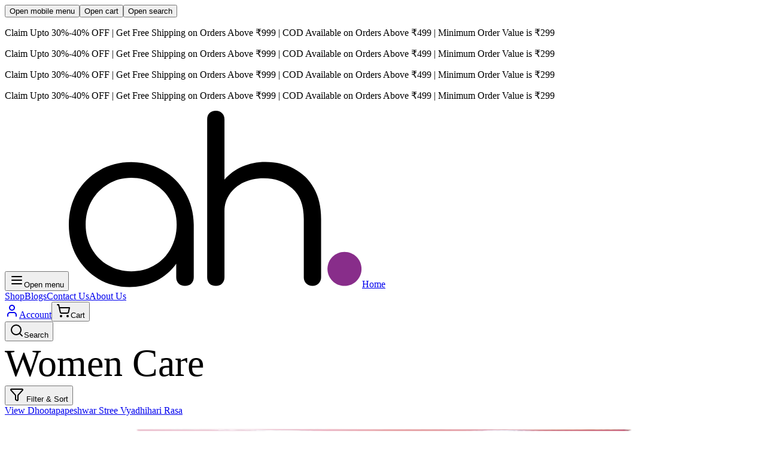

--- FILE ---
content_type: text/html
request_url: https://ayurheals.com/shop/categories/ayurvedic-care/women-care-1
body_size: 22325
content:
<!DOCTYPE html><html class="light" lang="en-IN"><head><meta charSet="utf-8"/><meta name="viewport" content="width=device-width, initial-scale=1"/><link rel="stylesheet" href="https://cdn.shopify.com/oxygen-v2/24109/27069/56405/2080059/assets/fonts-CYe8aVWc.css"/><link rel="stylesheet" href="https://cdn.shopify.com/oxygen-v2/24109/27069/56405/2080059/assets/tailwind-DTwMqhar.css"/><meta name="color-scheme" content="light dark"/><meta property="og:image:url" content="https://cdn.shopify.com/s/files/1/0632/2421/7779/files/cover.webp?v=1737199725"/><meta property="og:image:secure_url" content="https://cdn.shopify.com/s/files/1/0632/2421/7779/files/cover.webp?v=1737199725"/><meta property="og:image:type" content="image/jpeg"/><meta property="og:image:width" content="1200"/><meta property="og:image:height" content="628"/><meta property="twitter:site" content="@ayurheals"/><meta property="twitter:creator" content="@ayurheals"/><meta name="robots" content="index,follow"/><title>Buy Ayurvedic Medicine for Women’s Health from Best Ayurvedic Medical Store!  | Ayurheals</title><meta property="og:title" content="Buy Ayurvedic Medicine for Women’s Health from Best Ayurvedic Medical Store!  | Ayurheals"/><meta property="twitter:title" content="Buy Ayurvedic Medicine for Women’s Health from Best Ayurvedic Medical Store!  | Ayurheals"/><meta name="description" content="Looking for an Ayurvedic store near me that offers Ayurvedic medicine for Women’s health? Look no further, here is your best ayurvedic medical store, Ayurheals!"/><meta property="og:description" content="Looking for an Ayurvedic store near me that offers Ayurvedic medicine for Women’s health? Look no further, here is your best ayurvedic medical store, Ayurheals!"/><meta property="twitter:description" content="Looking for an Ayurvedic store near me that offers Ayurvedic medicine for Women’s health? Look no further, here is your best ayurvedic medical store, Ayurheals!"/><link rel="canonical" href="https://ayurheals.com/shop/categories/ayurvedic-care/women-care-1"/><meta property="og:url" content="https://ayurheals.com/shop/categories/ayurvedic-care/women-care-1"/><script type="application/ld+json">{"@context":"http://schema.org","@graph":[{"@type":"CollectionPage","@id":"https://ayurheals.com/shop","inLanguage":"en-IN","url":"https://ayurheals.com/shop","name":"Buy Ayurvedic Medicine for Women’s Health from Best Ayurvedic Medical Store! ","description":"Looking for an Ayurvedic store near me that offers Ayurvedic medicine for Women’s health? Look no further, here is your best ayurvedic medical store, Ayurheals!"},{"@type":"BreadcrumbList","@id":"/shop/categories/ayurvedic-care/women-care-1/#breadcrumb","itemListElement":[{"@type":"ListItem","position":1,"name":"Shop","item":"/shop"},{"@type":"ListItem","position":2,"name":"Categories","item":"/shop/categories"},{"@type":"ListItem","position":3,"name":"Ayurvedic Care","item":"/shop/categories/ayurvedic-care"},{"@type":"ListItem","position":4,"name":"Women Care","item":"/shop/categories/ayurvedic-care/women-care-1"}]},null]}</script><link rel="alternate" hrefLang="x-default" href="https://ayurheals.com/op/categories/ayurvedic-care/women-care-1"/><link rel="alternate" hrefLang="hi" href="https://ayurheals.com/hi/op/categories/ayurvedic-care/women-care-1"/><link rel="preconnect" href="https://cdn.shopify.com"/><link rel="icon" type="image/png" href="https://cdn.shopify.com/oxygen-v2/24109/27069/56405/2080059/assets/favicon-CD60eGeh.png"/><link rel="manifest" href="/manifest.webmanifest"/></head><body><button type="button" aria-haspopup="dialog" aria-expanded="false" aria-controls="radix-:R1gj5:" data-state="closed" data-slot="sheet-trigger" class="sr-only" id="mobile-menu-aside">Open mobile menu</button><button type="button" aria-haspopup="dialog" aria-expanded="false" aria-controls="radix-:R2gj5:" data-state="closed" data-slot="sheet-trigger" class="sr-only" id="cart-aside">Open cart</button><button type="button" aria-haspopup="dialog" aria-expanded="false" aria-controls="radix-:Rbgj5:" data-state="closed" data-slot="sheet-trigger" class="sr-only" id="search-aside">Open search</button><div class="relative flex min-h-screen flex-col"><div role="banner" class="group flex [gap:var(--gap)] overflow-hidden p-2 [--gap:1rem] flex-row bg-primary text-primary-foreground rounded-b-md [--duration:20s]"><div class="flex shrink-0 justify-around [gap:var(--gap)] animate-marquee flex-row group-hover:[animation-play-state:paused]"><p class="text-sm">Claim Upto 30%-40% OFF | Get Free Shipping on Orders Above ₹999 | COD Available on Orders Above ₹499 | Minimum Order Value is ₹299</p></div><div class="flex shrink-0 justify-around [gap:var(--gap)] animate-marquee flex-row group-hover:[animation-play-state:paused]"><p class="text-sm">Claim Upto 30%-40% OFF | Get Free Shipping on Orders Above ₹999 | COD Available on Orders Above ₹499 | Minimum Order Value is ₹299</p></div><div class="flex shrink-0 justify-around [gap:var(--gap)] animate-marquee flex-row group-hover:[animation-play-state:paused]"><p class="text-sm">Claim Upto 30%-40% OFF | Get Free Shipping on Orders Above ₹999 | COD Available on Orders Above ₹499 | Minimum Order Value is ₹299</p></div><div class="flex shrink-0 justify-around [gap:var(--gap)] animate-marquee flex-row group-hover:[animation-play-state:paused]"><p class="text-sm">Claim Upto 30%-40% OFF | Get Free Shipping on Orders Above ₹999 | COD Available on Orders Above ₹499 | Minimum Order Value is ₹299</p></div></div><header class="bg-background text-foreground sticky top-0.5 z-30 flex items-center justify-between rounded-md p-2 md:px-4" style="opacity:0;transform:none"><div class="flex items-center"><button data-slot="button" class="inline-flex items-center justify-center gap-2 whitespace-nowrap rounded-md text-sm font-medium transition-all disabled:pointer-events-none disabled:opacity-50 [&amp;_svg]:pointer-events-none [&amp;_svg:not([class*=&#x27;size-&#x27;])]:size-4 shrink-0 [&amp;_svg]:shrink-0 outline-none focus-visible:border-ring focus-visible:ring-ring/50 focus-visible:ring-[3px] aria-invalid:ring-destructive/20 dark:aria-invalid:ring-destructive/40 aria-invalid:border-destructive hover:bg-accent hover:text-accent-foreground dark:hover:bg-accent/50 size-9 md:hidden"><svg xmlns="http://www.w3.org/2000/svg" width="24" height="24" viewBox="0 0 24 24" fill="none" stroke="currentColor" stroke-width="2" stroke-linecap="round" stroke-linejoin="round" class="lucide lucide-menu size-5.5" aria-hidden="true"><path d="M4 12h16"></path><path d="M4 18h16"></path><path d="M4 6h16"></path></svg><span class="sr-only">Open menu</span></button><a class="mx-2 size-10" href="/" data-discover="true"><img alt="Ayurheals" src="https://cdn.shopify.com/oxygen-v2/24109/27069/56405/2080059/assets/pictorial-black-2i7MOwU8.svg" class="size-full transition-transform hover:scale-105"/><span class="sr-only">Home</span></a><nav class="hidden md:block" role="navigation"><a class="inline-flex items-center justify-center gap-2 whitespace-nowrap rounded-md text-sm font-medium transition-all disabled:pointer-events-none disabled:opacity-50 [&amp;_svg]:pointer-events-none [&amp;_svg:not([class*=&#x27;size-&#x27;])]:size-4 shrink-0 [&amp;_svg]:shrink-0 outline-none focus-visible:border-ring focus-visible:ring-ring/50 focus-visible:ring-[3px] aria-invalid:ring-destructive/20 dark:aria-invalid:ring-destructive/40 aria-invalid:border-destructive hover:bg-accent hover:text-accent-foreground dark:hover:bg-accent/50 h-9 px-4 py-2 has-[&gt;svg]:px-3" href="/shop/all" data-discover="true">Shop</a><a class="inline-flex items-center justify-center gap-2 whitespace-nowrap rounded-md text-sm font-medium transition-all disabled:pointer-events-none disabled:opacity-50 [&amp;_svg]:pointer-events-none [&amp;_svg:not([class*=&#x27;size-&#x27;])]:size-4 shrink-0 [&amp;_svg]:shrink-0 outline-none focus-visible:border-ring focus-visible:ring-ring/50 focus-visible:ring-[3px] aria-invalid:ring-destructive/20 dark:aria-invalid:ring-destructive/40 aria-invalid:border-destructive hover:bg-accent hover:text-accent-foreground dark:hover:bg-accent/50 h-9 px-4 py-2 has-[&gt;svg]:px-3" href="/blogs" data-discover="true">Blogs</a><a class="inline-flex items-center justify-center gap-2 whitespace-nowrap rounded-md text-sm font-medium transition-all disabled:pointer-events-none disabled:opacity-50 [&amp;_svg]:pointer-events-none [&amp;_svg:not([class*=&#x27;size-&#x27;])]:size-4 shrink-0 [&amp;_svg]:shrink-0 outline-none focus-visible:border-ring focus-visible:ring-ring/50 focus-visible:ring-[3px] aria-invalid:ring-destructive/20 dark:aria-invalid:ring-destructive/40 aria-invalid:border-destructive hover:bg-accent hover:text-accent-foreground dark:hover:bg-accent/50 h-9 px-4 py-2 has-[&gt;svg]:px-3" href="/contact-us" data-discover="true">Contact Us</a><a class="inline-flex items-center justify-center gap-2 whitespace-nowrap rounded-md text-sm font-medium transition-all disabled:pointer-events-none disabled:opacity-50 [&amp;_svg]:pointer-events-none [&amp;_svg:not([class*=&#x27;size-&#x27;])]:size-4 shrink-0 [&amp;_svg]:shrink-0 outline-none focus-visible:border-ring focus-visible:ring-ring/50 focus-visible:ring-[3px] aria-invalid:ring-destructive/20 dark:aria-invalid:ring-destructive/40 aria-invalid:border-destructive hover:bg-accent hover:text-accent-foreground dark:hover:bg-accent/50 h-9 px-4 py-2 has-[&gt;svg]:px-3" href="/about-us" data-discover="true">About Us</a></nav></div><nav class="flex grow items-center justify-end gap-1" role="navigation"><a class="inline-flex items-center justify-center gap-2 whitespace-nowrap rounded-md text-sm font-medium transition-all disabled:pointer-events-none disabled:opacity-50 [&amp;_svg]:pointer-events-none [&amp;_svg:not([class*=&#x27;size-&#x27;])]:size-4 shrink-0 [&amp;_svg]:shrink-0 outline-none focus-visible:border-ring focus-visible:ring-ring/50 focus-visible:ring-[3px] aria-invalid:ring-destructive/20 dark:aria-invalid:ring-destructive/40 aria-invalid:border-destructive hover:bg-accent hover:text-accent-foreground dark:hover:bg-accent/50 size-9" href="/account" data-discover="true"><svg xmlns="http://www.w3.org/2000/svg" width="24" height="24" viewBox="0 0 24 24" fill="none" stroke="currentColor" stroke-width="2" stroke-linecap="round" stroke-linejoin="round" class="lucide lucide-user hidden size-5.5 md:inline-block" aria-hidden="true"><path d="M19 21v-2a4 4 0 0 0-4-4H9a4 4 0 0 0-4 4v2"></path><circle cx="12" cy="7" r="4"></circle></svg><span class="sr-only">Account</span></a><button data-slot="button" class="inline-flex items-center justify-center gap-2 whitespace-nowrap rounded-md text-sm font-medium transition-all disabled:pointer-events-none disabled:opacity-50 [&amp;_svg]:pointer-events-none [&amp;_svg:not([class*=&#x27;size-&#x27;])]:size-4 shrink-0 [&amp;_svg]:shrink-0 outline-none focus-visible:border-ring focus-visible:ring-ring/50 focus-visible:ring-[3px] aria-invalid:ring-destructive/20 dark:aria-invalid:ring-destructive/40 aria-invalid:border-destructive hover:bg-accent hover:text-accent-foreground dark:hover:bg-accent/50 size-9"><svg xmlns="http://www.w3.org/2000/svg" width="24" height="24" viewBox="0 0 24 24" fill="none" stroke="currentColor" stroke-width="2" stroke-linecap="round" stroke-linejoin="round" class="lucide lucide-shopping-cart size-5.5" aria-hidden="true"><circle cx="8" cy="21" r="1"></circle><circle cx="19" cy="21" r="1"></circle><path d="M2.05 2.05h2l2.66 12.42a2 2 0 0 0 2 1.58h9.78a2 2 0 0 0 1.95-1.57l1.65-7.43H5.12"></path></svg><span class="sr-only">Cart</span></button></nav></header><div class="bg-background text-foreground sticky z-30 rounded-md p-2 transition-all duration-200 md:px-4 top-[3.23rem]"><button class="bg-background text-foreground flex min-h-10 w-full items-center gap-2 rounded-lg border px-2 py-3"><svg xmlns="http://www.w3.org/2000/svg" width="24" height="24" viewBox="0 0 24 24" fill="none" stroke="currentColor" stroke-width="2" stroke-linecap="round" stroke-linejoin="round" class="lucide lucide-search" aria-hidden="true"><path d="m21 21-4.34-4.34"></path><circle cx="11" cy="11" r="8"></circle></svg><span class="text-muted-foreground">Search</span></button></div><main class="flex h-full w-full grow flex-col gap-8 py-4"><section class="relative flex min-h-[24vh] w-full flex-col items-center justify-center md:min-h-[28vh]"><header class="pointer-events-none z-10 whitespace-pre-wrap bg-linear-to-br from-secondary to-primary bg-clip-text px-1 py-1.5 text-center font-bold leading-none tracking-tighter text-transparent" style="font-size:min(64px, calc(64px * 36 / 10))">Women Care</header><div class="pointer-events-none absolute size-full overflow-hidden [perspective:200px] opacity-[var(--opacity)]" style="--grid-angle:35deg;--cell-size:60px;--opacity:0.5;--light-line:gray;--dark-line:gray"><div class="absolute inset-0 [transform:rotateX(var(--grid-angle))]"><div class="animate-grid [inset:0%_0px] [margin-left:-200%] [height:300vh] [width:600vw] [transform-origin:100%_0_0] [background-image:linear-gradient(to_right,var(--light-line)_1px,transparent_0),linear-gradient(to_bottom,var(--light-line)_1px,transparent_0)] [background-size:var(--cell-size)_var(--cell-size)] [background-repeat:repeat] dark:[background-image:linear-gradient(to_right,var(--dark-line)_1px,transparent_0),linear-gradient(to_bottom,var(--dark-line)_1px,transparent_0)]"></div></div><div class="absolute inset-0 bg-gradient-to-t from-white to-transparent to-90% dark:from-black"></div></div></section><section class="relative container"><div class="flex flex-col gap-3"><button data-slot="drawer-trigger" class="inline-flex items-center justify-center gap-2 whitespace-nowrap rounded-md text-sm font-medium disabled:pointer-events-none disabled:opacity-50 [&amp;_svg]:pointer-events-none [&amp;_svg:not([class*=&#x27;size-&#x27;])]:size-4 shrink-0 [&amp;_svg]:shrink-0 outline-none focus-visible:border-ring focus-visible:ring-ring/50 focus-visible:ring-[3px] aria-invalid:ring-destructive/20 dark:aria-invalid:ring-destructive/40 aria-invalid:border-destructive bg-secondary text-secondary-foreground shadow-xs hover:bg-secondary/80 h-9 px-4 py-2 has-[&gt;svg]:px-3 sticky z-30 mx-auto w-full max-w-sm transition-all duration-200 top-[7.3rem]" type="button" aria-haspopup="dialog" aria-expanded="false" aria-controls="radix-:R34kgj5:" data-state="closed"><svg xmlns="http://www.w3.org/2000/svg" width="24" height="24" viewBox="0 0 24 24" fill="none" stroke="currentColor" stroke-width="2" stroke-linecap="round" stroke-linejoin="round" class="lucide lucide-funnel" aria-hidden="true"><path d="M10 20a1 1 0 0 0 .553.895l2 1A1 1 0 0 0 14 21v-7a2 2 0 0 1 .517-1.341L21.74 4.67A1 1 0 0 0 21 3H3a1 1 0 0 0-.742 1.67l7.225 7.989A2 2 0 0 1 10 14z"></path></svg> <!-- -->Filter &amp; Sort</button><div class="grid grid-cols-2 gap-x-4 gap-y-5 md:grid-cols-3 lg:grid-cols-4"><div class="relative flex h-full flex-col rounded-lg"><a class="absolute inset-0 z-10" href="/product/dhootapapeshwar-stree-vyadhihari-rasa?Size=30+TAB" data-discover="true"><span class="sr-only">View <!-- -->Dhootapapeshwar Stree Vyadhihari Rasa</span></a><div class="bg-accent text-accent-foreground relative flex aspect-square items-center justify-center rounded-lg"><img alt="Dhootapapeshwar Stree Vyadhihari Rasa" decoding="async" height="100" loading="lazy" sizes="(min-width: 1036px) 18rem, (min-width: 768px) 30vw, 40vw" src="https://cdn.shopify.com/s/files/1/0632/2421/7779/files/DhootapapeshwarStreeVyadhihariRasa_3x_3aa7b2ea-d826-4320-b825-ce61c0899ea3.webp?v=1701764090&amp;width=100&amp;height=100&amp;crop=center" srcSet="https://cdn.shopify.com/s/files/1/0632/2421/7779/files/DhootapapeshwarStreeVyadhihariRasa_3x_3aa7b2ea-d826-4320-b825-ce61c0899ea3.webp?v=1701764090&amp;width=200&amp;height=200&amp;crop=center 200w, https://cdn.shopify.com/s/files/1/0632/2421/7779/files/DhootapapeshwarStreeVyadhihariRasa_3x_3aa7b2ea-d826-4320-b825-ce61c0899ea3.webp?v=1701764090&amp;width=400&amp;height=400&amp;crop=center 400w, https://cdn.shopify.com/s/files/1/0632/2421/7779/files/DhootapapeshwarStreeVyadhihariRasa_3x_3aa7b2ea-d826-4320-b825-ce61c0899ea3.webp?v=1701764090&amp;width=600&amp;height=600&amp;crop=center 600w, https://cdn.shopify.com/s/files/1/0632/2421/7779/files/DhootapapeshwarStreeVyadhihariRasa_3x_3aa7b2ea-d826-4320-b825-ce61c0899ea3.webp?v=1701764090&amp;width=800&amp;height=800&amp;crop=center 800w, https://cdn.shopify.com/s/files/1/0632/2421/7779/files/DhootapapeshwarStreeVyadhihariRasa_3x_3aa7b2ea-d826-4320-b825-ce61c0899ea3.webp?v=1701764090&amp;width=1000&amp;height=1000&amp;crop=center 1000w, https://cdn.shopify.com/s/files/1/0632/2421/7779/files/DhootapapeshwarStreeVyadhihariRasa_3x_3aa7b2ea-d826-4320-b825-ce61c0899ea3.webp?v=1701764090&amp;width=1200&amp;height=1200&amp;crop=center 1200w, https://cdn.shopify.com/s/files/1/0632/2421/7779/files/DhootapapeshwarStreeVyadhihariRasa_3x_3aa7b2ea-d826-4320-b825-ce61c0899ea3.webp?v=1701764090&amp;width=1400&amp;height=1400&amp;crop=center 1400w, https://cdn.shopify.com/s/files/1/0632/2421/7779/files/DhootapapeshwarStreeVyadhihariRasa_3x_3aa7b2ea-d826-4320-b825-ce61c0899ea3.webp?v=1701764090&amp;width=1600&amp;height=1600&amp;crop=center 1600w, https://cdn.shopify.com/s/files/1/0632/2421/7779/files/DhootapapeshwarStreeVyadhihariRasa_3x_3aa7b2ea-d826-4320-b825-ce61c0899ea3.webp?v=1701764090&amp;width=1800&amp;height=1800&amp;crop=center 1800w, https://cdn.shopify.com/s/files/1/0632/2421/7779/files/DhootapapeshwarStreeVyadhihariRasa_3x_3aa7b2ea-d826-4320-b825-ce61c0899ea3.webp?v=1701764090&amp;width=2000&amp;height=2000&amp;crop=center 2000w, https://cdn.shopify.com/s/files/1/0632/2421/7779/files/DhootapapeshwarStreeVyadhihariRasa_3x_3aa7b2ea-d826-4320-b825-ce61c0899ea3.webp?v=1701764090&amp;width=2200&amp;height=2200&amp;crop=center 2200w, https://cdn.shopify.com/s/files/1/0632/2421/7779/files/DhootapapeshwarStreeVyadhihariRasa_3x_3aa7b2ea-d826-4320-b825-ce61c0899ea3.webp?v=1701764090&amp;width=2400&amp;height=2400&amp;crop=center 2400w, https://cdn.shopify.com/s/files/1/0632/2421/7779/files/DhootapapeshwarStreeVyadhihariRasa_3x_3aa7b2ea-d826-4320-b825-ce61c0899ea3.webp?v=1701764090&amp;width=2600&amp;height=2600&amp;crop=center 2600w, https://cdn.shopify.com/s/files/1/0632/2421/7779/files/DhootapapeshwarStreeVyadhihariRasa_3x_3aa7b2ea-d826-4320-b825-ce61c0899ea3.webp?v=1701764090&amp;width=2800&amp;height=2800&amp;crop=center 2800w, https://cdn.shopify.com/s/files/1/0632/2421/7779/files/DhootapapeshwarStreeVyadhihariRasa_3x_3aa7b2ea-d826-4320-b825-ce61c0899ea3.webp?v=1701764090&amp;width=3000&amp;height=3000&amp;crop=center 3000w" width="100" class="size-full rounded-lg object-cover" style="width:100%;aspect-ratio:3240/3240"/><span data-slot="badge" class="inline-flex items-center justify-center rounded-md border px-2 py-0.5 text-xs font-medium w-fit whitespace-nowrap shrink-0 [&amp;&gt;svg]:size-3 gap-1 [&amp;&gt;svg]:pointer-events-none focus-visible:border-ring focus-visible:ring-ring/50 focus-visible:ring-[3px] aria-invalid:ring-destructive/20 dark:aria-invalid:ring-destructive/40 aria-invalid:border-destructive transition-[color,box-shadow] overflow-hidden border-transparent [a&amp;]:hover:bg-primary/90 bg-success text-success-foreground absolute top-1 left-1">15% off</span></div><div class="flex flex-1 flex-col justify-between gap-3 px-1.5 py-3"><div><header class="overflow-hidden text-lg leading-tight font-semibold md:text-xl">Stree Vyadhihari Rasa</header><p class="text-muted-foreground text-sm">Dhootapapeshwar</p><p class="text-muted-foreground flex items-center gap-1 text-sm"><svg xmlns="http://www.w3.org/2000/svg" width="24" height="24" viewBox="0 0 24 24" fill="none" stroke="currentColor" stroke-width="2" stroke-linecap="round" stroke-linejoin="round" class="lucide lucide-star inline-block h-4 w-4 fill-yellow-500 text-yellow-500" aria-hidden="true"><path d="M11.525 2.295a.53.53 0 0 1 .95 0l2.31 4.679a2.123 2.123 0 0 0 1.595 1.16l5.166.756a.53.53 0 0 1 .294.904l-3.736 3.638a2.123 2.123 0 0 0-.611 1.878l.882 5.14a.53.53 0 0 1-.771.56l-4.618-2.428a2.122 2.122 0 0 0-1.973 0L6.396 21.01a.53.53 0 0 1-.77-.56l.881-5.139a2.122 2.122 0 0 0-.611-1.879L2.16 9.795a.53.53 0 0 1 .294-.906l5.165-.755a2.122 2.122 0 0 0 1.597-1.16z"></path></svg><span class="inline-block">5.0</span><span class="inline-block">(<!-- -->3<!-- -->)</span></p></div><div class="flex flex-col gap-3"><div class="flex items-center gap-3"><p class="text-base font-semibold md:text-lg">₹1,235.00</p><p class="text-muted-foreground text-sm line-through">₹1,453.00</p></div><a class="inline-flex items-center justify-center gap-2 whitespace-nowrap rounded-md text-sm font-medium transition-all disabled:pointer-events-none disabled:opacity-50 [&amp;_svg]:pointer-events-none [&amp;_svg:not([class*=&#x27;size-&#x27;])]:size-4 shrink-0 [&amp;_svg]:shrink-0 outline-none focus-visible:border-ring focus-visible:ring-ring/50 focus-visible:ring-[3px] aria-invalid:ring-destructive/20 dark:aria-invalid:ring-destructive/40 aria-invalid:border-destructive bg-primary text-primary-foreground shadow-xs hover:bg-primary/90 h-9 px-4 py-2 has-[&gt;svg]:px-3 z-20 w-full" href="/product/dhootapapeshwar-stree-vyadhihari-rasa?Size=30+TAB" data-discover="true">Add to Cart</a></div></div></div><div class="relative flex h-full flex-col rounded-lg"><a class="absolute inset-0 z-10" href="/product/dhootapapeshwar-shilapravang-special?Size=30+TAB" data-discover="true"><span class="sr-only">View <!-- -->Dhootapapeshwar Shilapravang Special</span></a><div class="bg-accent text-accent-foreground relative flex aspect-square items-center justify-center rounded-lg"><img alt="Dhootapapeshwar Shilapravang Special" decoding="async" height="100" loading="lazy" sizes="(min-width: 1036px) 18rem, (min-width: 768px) 30vw, 40vw" src="https://cdn.shopify.com/s/files/1/0632/2421/7779/products/DHOOT-140.webp?v=1661276208&amp;width=100&amp;height=100&amp;crop=center" srcSet="https://cdn.shopify.com/s/files/1/0632/2421/7779/products/DHOOT-140.webp?v=1661276208&amp;width=200&amp;height=200&amp;crop=center 200w, https://cdn.shopify.com/s/files/1/0632/2421/7779/products/DHOOT-140.webp?v=1661276208&amp;width=400&amp;height=400&amp;crop=center 400w, https://cdn.shopify.com/s/files/1/0632/2421/7779/products/DHOOT-140.webp?v=1661276208&amp;width=600&amp;height=600&amp;crop=center 600w, https://cdn.shopify.com/s/files/1/0632/2421/7779/products/DHOOT-140.webp?v=1661276208&amp;width=800&amp;height=800&amp;crop=center 800w, https://cdn.shopify.com/s/files/1/0632/2421/7779/products/DHOOT-140.webp?v=1661276208&amp;width=1000&amp;height=1000&amp;crop=center 1000w, https://cdn.shopify.com/s/files/1/0632/2421/7779/products/DHOOT-140.webp?v=1661276208&amp;width=1200&amp;height=1200&amp;crop=center 1200w" width="100" class="size-full rounded-lg object-cover" style="width:100%;aspect-ratio:1200/1200"/><span data-slot="badge" class="inline-flex items-center justify-center rounded-md border px-2 py-0.5 text-xs font-medium w-fit whitespace-nowrap shrink-0 [&amp;&gt;svg]:size-3 gap-1 [&amp;&gt;svg]:pointer-events-none focus-visible:border-ring focus-visible:ring-ring/50 focus-visible:ring-[3px] aria-invalid:ring-destructive/20 dark:aria-invalid:ring-destructive/40 aria-invalid:border-destructive transition-[color,box-shadow] overflow-hidden border-transparent [a&amp;]:hover:bg-primary/90 bg-success text-success-foreground absolute top-1 left-1">20% off</span></div><div class="flex flex-1 flex-col justify-between gap-3 px-1.5 py-3"><div><header class="overflow-hidden text-lg leading-tight font-semibold md:text-xl">Shilapravang Special</header><p class="text-muted-foreground text-sm">Dhootapapeshwar</p></div><div class="flex flex-col gap-3"><div class="flex items-center gap-3"><p class="text-base font-semibold md:text-lg">₹664.00</p><p class="text-muted-foreground text-sm line-through">₹830.00</p></div><a class="inline-flex items-center justify-center gap-2 whitespace-nowrap rounded-md text-sm font-medium transition-all disabled:pointer-events-none disabled:opacity-50 [&amp;_svg]:pointer-events-none [&amp;_svg:not([class*=&#x27;size-&#x27;])]:size-4 shrink-0 [&amp;_svg]:shrink-0 outline-none focus-visible:border-ring focus-visible:ring-ring/50 focus-visible:ring-[3px] aria-invalid:ring-destructive/20 dark:aria-invalid:ring-destructive/40 aria-invalid:border-destructive bg-primary text-primary-foreground shadow-xs hover:bg-primary/90 h-9 px-4 py-2 has-[&gt;svg]:px-3 z-20 w-full" href="/product/dhootapapeshwar-shilapravang-special?Size=30+TAB" data-discover="true">Add to Cart</a></div></div></div><div class="relative flex h-full flex-col rounded-lg"><a class="absolute inset-0 z-10" href="/product/amritaya-kalp?Size=900+GM" data-discover="true"><span class="sr-only">View <!-- -->Amritaya Kalp</span></a><div class="bg-accent text-accent-foreground relative flex aspect-square items-center justify-center rounded-lg"><img alt="Amritaya Kalp" decoding="async" height="100.55607043558852" loading="lazy" sizes="(min-width: 1036px) 18rem, (min-width: 768px) 30vw, 40vw" src="https://cdn.shopify.com/s/files/1/0632/2421/7779/files/Frame_8.png?v=1733126972&amp;width=100&amp;height=101&amp;crop=center" srcSet="https://cdn.shopify.com/s/files/1/0632/2421/7779/files/Frame_8.png?v=1733126972&amp;width=200&amp;height=201&amp;crop=center 200w, https://cdn.shopify.com/s/files/1/0632/2421/7779/files/Frame_8.png?v=1733126972&amp;width=400&amp;height=402&amp;crop=center 400w, https://cdn.shopify.com/s/files/1/0632/2421/7779/files/Frame_8.png?v=1733126972&amp;width=600&amp;height=603&amp;crop=center 600w, https://cdn.shopify.com/s/files/1/0632/2421/7779/files/Frame_8.png?v=1733126972&amp;width=800&amp;height=804&amp;crop=center 800w, https://cdn.shopify.com/s/files/1/0632/2421/7779/files/Frame_8.png?v=1733126972&amp;width=1000&amp;height=1006&amp;crop=center 1000w" width="100" class="size-full rounded-lg object-cover" style="width:100%;aspect-ratio:1079/1085"/><span data-slot="badge" class="inline-flex items-center justify-center rounded-md border px-2 py-0.5 text-xs font-medium w-fit whitespace-nowrap shrink-0 [&amp;&gt;svg]:size-3 gap-1 [&amp;&gt;svg]:pointer-events-none focus-visible:border-ring focus-visible:ring-ring/50 focus-visible:ring-[3px] aria-invalid:ring-destructive/20 dark:aria-invalid:ring-destructive/40 aria-invalid:border-destructive transition-[color,box-shadow] overflow-hidden border-transparent [a&amp;]:hover:bg-primary/90 bg-success text-success-foreground absolute top-1 left-1">5% off</span></div><div class="flex flex-1 flex-col justify-between gap-3 px-1.5 py-3"><div><header class="overflow-hidden text-lg leading-tight font-semibold md:text-xl">Kalp</header><p class="text-muted-foreground text-sm">Amritaya</p><p class="text-muted-foreground flex items-center gap-1 text-sm"><svg xmlns="http://www.w3.org/2000/svg" width="24" height="24" viewBox="0 0 24 24" fill="none" stroke="currentColor" stroke-width="2" stroke-linecap="round" stroke-linejoin="round" class="lucide lucide-star inline-block h-4 w-4 fill-yellow-500 text-yellow-500" aria-hidden="true"><path d="M11.525 2.295a.53.53 0 0 1 .95 0l2.31 4.679a2.123 2.123 0 0 0 1.595 1.16l5.166.756a.53.53 0 0 1 .294.904l-3.736 3.638a2.123 2.123 0 0 0-.611 1.878l.882 5.14a.53.53 0 0 1-.771.56l-4.618-2.428a2.122 2.122 0 0 0-1.973 0L6.396 21.01a.53.53 0 0 1-.77-.56l.881-5.139a2.122 2.122 0 0 0-.611-1.879L2.16 9.795a.53.53 0 0 1 .294-.906l5.165-.755a2.122 2.122 0 0 0 1.597-1.16z"></path></svg><span class="inline-block">5.0</span><span class="inline-block">(<!-- -->2<!-- -->)</span></p></div><div class="flex flex-col gap-3"><div class="flex items-center gap-3"><p class="text-base font-semibold md:text-lg">₹1,559.00</p><p class="text-muted-foreground text-sm line-through">₹1,649.00</p></div><a class="inline-flex items-center justify-center gap-2 whitespace-nowrap rounded-md text-sm font-medium transition-all disabled:pointer-events-none disabled:opacity-50 [&amp;_svg]:pointer-events-none [&amp;_svg:not([class*=&#x27;size-&#x27;])]:size-4 shrink-0 [&amp;_svg]:shrink-0 outline-none focus-visible:border-ring focus-visible:ring-ring/50 focus-visible:ring-[3px] aria-invalid:ring-destructive/20 dark:aria-invalid:ring-destructive/40 aria-invalid:border-destructive bg-primary text-primary-foreground shadow-xs hover:bg-primary/90 h-9 px-4 py-2 has-[&gt;svg]:px-3 z-20 w-full" href="/product/amritaya-kalp?Size=900+GM" data-discover="true">Add to Cart</a></div></div></div><div class="relative flex h-full flex-col rounded-lg"><a class="absolute inset-0 z-10" href="/product/gurukul-shudh-shilajit?Size=50+GM" data-discover="true"><span class="sr-only">View <!-- -->Gurukul Shudh Shilajit</span></a><div class="bg-accent text-accent-foreground relative flex aspect-square items-center justify-center rounded-lg"><img alt="Gurukul Shudh Shilajit" decoding="async" height="100" loading="lazy" sizes="(min-width: 1036px) 18rem, (min-width: 768px) 30vw, 40vw" src="https://cdn.shopify.com/s/files/1/0632/2421/7779/files/gurukul_shudh_shilajit.webp?v=1719820747&amp;width=100&amp;height=100&amp;crop=center" srcSet="https://cdn.shopify.com/s/files/1/0632/2421/7779/files/gurukul_shudh_shilajit.webp?v=1719820747&amp;width=200&amp;height=200&amp;crop=center 200w, https://cdn.shopify.com/s/files/1/0632/2421/7779/files/gurukul_shudh_shilajit.webp?v=1719820747&amp;width=400&amp;height=400&amp;crop=center 400w, https://cdn.shopify.com/s/files/1/0632/2421/7779/files/gurukul_shudh_shilajit.webp?v=1719820747&amp;width=600&amp;height=600&amp;crop=center 600w, https://cdn.shopify.com/s/files/1/0632/2421/7779/files/gurukul_shudh_shilajit.webp?v=1719820747&amp;width=800&amp;height=800&amp;crop=center 800w, https://cdn.shopify.com/s/files/1/0632/2421/7779/files/gurukul_shudh_shilajit.webp?v=1719820747&amp;width=1000&amp;height=1000&amp;crop=center 1000w, https://cdn.shopify.com/s/files/1/0632/2421/7779/files/gurukul_shudh_shilajit.webp?v=1719820747&amp;width=1200&amp;height=1200&amp;crop=center 1200w, https://cdn.shopify.com/s/files/1/0632/2421/7779/files/gurukul_shudh_shilajit.webp?v=1719820747&amp;width=1400&amp;height=1400&amp;crop=center 1400w, https://cdn.shopify.com/s/files/1/0632/2421/7779/files/gurukul_shudh_shilajit.webp?v=1719820747&amp;width=1600&amp;height=1600&amp;crop=center 1600w" width="100" class="size-full rounded-lg object-cover" style="width:100%;aspect-ratio:1620/1620"/><span data-slot="badge" class="inline-flex items-center justify-center rounded-md border px-2 py-0.5 text-xs font-medium w-fit whitespace-nowrap shrink-0 [&amp;&gt;svg]:size-3 gap-1 [&amp;&gt;svg]:pointer-events-none focus-visible:border-ring focus-visible:ring-ring/50 focus-visible:ring-[3px] aria-invalid:ring-destructive/20 dark:aria-invalid:ring-destructive/40 aria-invalid:border-destructive transition-[color,box-shadow] overflow-hidden border-transparent [a&amp;]:hover:bg-primary/90 bg-success text-success-foreground absolute top-1 left-1">1% off</span></div><div class="flex flex-1 flex-col justify-between gap-3 px-1.5 py-3"><div><header class="overflow-hidden text-lg leading-tight font-semibold md:text-xl">Gurukul Shudh Shilajit</header><p class="text-muted-foreground text-sm">Ayurheals</p></div><div class="flex flex-col gap-3"><div class="flex items-center gap-3"><p class="text-base font-semibold md:text-lg">₹570.00</p><p class="text-muted-foreground text-sm line-through">₹574.00</p></div><a class="inline-flex items-center justify-center gap-2 whitespace-nowrap rounded-md text-sm font-medium transition-all disabled:pointer-events-none disabled:opacity-50 [&amp;_svg]:pointer-events-none [&amp;_svg:not([class*=&#x27;size-&#x27;])]:size-4 shrink-0 [&amp;_svg]:shrink-0 outline-none focus-visible:border-ring focus-visible:ring-ring/50 focus-visible:ring-[3px] aria-invalid:ring-destructive/20 dark:aria-invalid:ring-destructive/40 aria-invalid:border-destructive bg-primary text-primary-foreground shadow-xs hover:bg-primary/90 h-9 px-4 py-2 has-[&gt;svg]:px-3 z-20 w-full" href="/product/gurukul-shudh-shilajit?Size=50+GM" data-discover="true">Add to Cart</a></div></div></div><div class="relative flex h-full flex-col rounded-lg"><a class="absolute inset-0 z-10" href="/product/vasu-ural-bph-capsule?Size=10+CAP+x+6" data-discover="true"><span class="sr-only">View <!-- -->Vasu Ural BPH Capsule</span></a><div class="bg-accent text-accent-foreground relative flex aspect-square items-center justify-center rounded-lg"><img alt="Vasu Ural BPH Capsule" decoding="async" height="100" loading="lazy" sizes="(min-width: 1036px) 18rem, (min-width: 768px) 30vw, 40vw" src="https://cdn.shopify.com/s/files/1/0632/2421/7779/products/VASU-040.webp?v=1661278042&amp;width=100&amp;height=100&amp;crop=center" srcSet="https://cdn.shopify.com/s/files/1/0632/2421/7779/products/VASU-040.webp?v=1661278042&amp;width=200&amp;height=200&amp;crop=center 200w, https://cdn.shopify.com/s/files/1/0632/2421/7779/products/VASU-040.webp?v=1661278042&amp;width=400&amp;height=400&amp;crop=center 400w, https://cdn.shopify.com/s/files/1/0632/2421/7779/products/VASU-040.webp?v=1661278042&amp;width=600&amp;height=600&amp;crop=center 600w, https://cdn.shopify.com/s/files/1/0632/2421/7779/products/VASU-040.webp?v=1661278042&amp;width=800&amp;height=800&amp;crop=center 800w, https://cdn.shopify.com/s/files/1/0632/2421/7779/products/VASU-040.webp?v=1661278042&amp;width=1000&amp;height=1000&amp;crop=center 1000w, https://cdn.shopify.com/s/files/1/0632/2421/7779/products/VASU-040.webp?v=1661278042&amp;width=1200&amp;height=1200&amp;crop=center 1200w" width="100" class="size-full rounded-lg object-cover" style="width:100%;aspect-ratio:1200/1200"/><span data-slot="badge" class="inline-flex items-center justify-center rounded-md border px-2 py-0.5 text-xs font-medium w-fit whitespace-nowrap shrink-0 [&amp;&gt;svg]:size-3 gap-1 [&amp;&gt;svg]:pointer-events-none focus-visible:border-ring focus-visible:ring-ring/50 focus-visible:ring-[3px] aria-invalid:ring-destructive/20 dark:aria-invalid:ring-destructive/40 aria-invalid:border-destructive transition-[color,box-shadow] overflow-hidden border-transparent [a&amp;]:hover:bg-primary/90 bg-success text-success-foreground absolute top-1 left-1">10% off</span></div><div class="flex flex-1 flex-col justify-between gap-3 px-1.5 py-3"><div><header class="overflow-hidden text-lg leading-tight font-semibold md:text-xl">Vasu Ural BPH Capsule</header><p class="text-muted-foreground text-sm">Vasu Healthcare</p></div><div class="flex flex-col gap-3"><div class="flex items-center gap-3"><p class="text-base font-semibold md:text-lg">₹432.00</p><p class="text-muted-foreground text-sm line-through">₹480.00</p></div><a class="inline-flex items-center justify-center gap-2 whitespace-nowrap rounded-md text-sm font-medium transition-all disabled:pointer-events-none disabled:opacity-50 [&amp;_svg]:pointer-events-none [&amp;_svg:not([class*=&#x27;size-&#x27;])]:size-4 shrink-0 [&amp;_svg]:shrink-0 outline-none focus-visible:border-ring focus-visible:ring-ring/50 focus-visible:ring-[3px] aria-invalid:ring-destructive/20 dark:aria-invalid:ring-destructive/40 aria-invalid:border-destructive bg-primary text-primary-foreground shadow-xs hover:bg-primary/90 h-9 px-4 py-2 has-[&gt;svg]:px-3 z-20 w-full" href="/product/vasu-ural-bph-capsule?Size=10+CAP+x+6" data-discover="true">Add to Cart</a></div></div></div><div class="relative flex h-full flex-col rounded-lg"><a class="absolute inset-0 z-10" href="/product/charak-pallrywyn-forte-tablet?Size=20+TAB" data-discover="true"><span class="sr-only">View <!-- -->Charak Pallrywyn Forte Tablet</span></a><div class="bg-accent text-accent-foreground relative flex aspect-square items-center justify-center rounded-lg"><img alt="Charak Pallrywyn Forte Tablet" decoding="async" height="100" loading="lazy" sizes="(min-width: 1036px) 18rem, (min-width: 768px) 30vw, 40vw" src="https://cdn.shopify.com/s/files/1/0632/2421/7779/products/CHARAK-036.webp?v=1661275767&amp;width=100&amp;height=100&amp;crop=center" srcSet="https://cdn.shopify.com/s/files/1/0632/2421/7779/products/CHARAK-036.webp?v=1661275767&amp;width=200&amp;height=200&amp;crop=center 200w, https://cdn.shopify.com/s/files/1/0632/2421/7779/products/CHARAK-036.webp?v=1661275767&amp;width=400&amp;height=400&amp;crop=center 400w, https://cdn.shopify.com/s/files/1/0632/2421/7779/products/CHARAK-036.webp?v=1661275767&amp;width=600&amp;height=600&amp;crop=center 600w, https://cdn.shopify.com/s/files/1/0632/2421/7779/products/CHARAK-036.webp?v=1661275767&amp;width=800&amp;height=800&amp;crop=center 800w, https://cdn.shopify.com/s/files/1/0632/2421/7779/products/CHARAK-036.webp?v=1661275767&amp;width=1000&amp;height=1000&amp;crop=center 1000w, https://cdn.shopify.com/s/files/1/0632/2421/7779/products/CHARAK-036.webp?v=1661275767&amp;width=1200&amp;height=1200&amp;crop=center 1200w" width="100" class="size-full rounded-lg object-cover" style="width:100%;aspect-ratio:1200/1200"/><span data-slot="badge" class="inline-flex items-center justify-center rounded-md border px-2 py-0.5 text-xs font-medium w-fit whitespace-nowrap shrink-0 [&amp;&gt;svg]:size-3 gap-1 [&amp;&gt;svg]:pointer-events-none focus-visible:border-ring focus-visible:ring-ring/50 focus-visible:ring-[3px] aria-invalid:ring-destructive/20 dark:aria-invalid:ring-destructive/40 aria-invalid:border-destructive transition-[color,box-shadow] overflow-hidden border-transparent [a&amp;]:hover:bg-primary/90 bg-success text-success-foreground absolute top-1 left-1">14% off</span></div><div class="flex flex-1 flex-col justify-between gap-3 px-1.5 py-3"><div><header class="overflow-hidden text-lg leading-tight font-semibold md:text-xl">Pallrywyn Forte Tablet</header><p class="text-muted-foreground text-sm">Charak</p><p class="text-muted-foreground flex items-center gap-1 text-sm"><svg xmlns="http://www.w3.org/2000/svg" width="24" height="24" viewBox="0 0 24 24" fill="none" stroke="currentColor" stroke-width="2" stroke-linecap="round" stroke-linejoin="round" class="lucide lucide-star inline-block h-4 w-4 fill-yellow-500 text-yellow-500" aria-hidden="true"><path d="M11.525 2.295a.53.53 0 0 1 .95 0l2.31 4.679a2.123 2.123 0 0 0 1.595 1.16l5.166.756a.53.53 0 0 1 .294.904l-3.736 3.638a2.123 2.123 0 0 0-.611 1.878l.882 5.14a.53.53 0 0 1-.771.56l-4.618-2.428a2.122 2.122 0 0 0-1.973 0L6.396 21.01a.53.53 0 0 1-.77-.56l.881-5.139a2.122 2.122 0 0 0-.611-1.879L2.16 9.795a.53.53 0 0 1 .294-.906l5.165-.755a2.122 2.122 0 0 0 1.597-1.16z"></path></svg><span class="inline-block">1.0</span><span class="inline-block">(<!-- -->1<!-- -->)</span></p></div><div class="flex flex-col gap-3"><div class="flex items-center gap-3"><p class="text-base font-semibold md:text-lg">₹185.00</p><p class="text-muted-foreground text-sm line-through">₹216.00</p></div><a class="inline-flex items-center justify-center gap-2 whitespace-nowrap rounded-md text-sm font-medium transition-all disabled:pointer-events-none disabled:opacity-50 [&amp;_svg]:pointer-events-none [&amp;_svg:not([class*=&#x27;size-&#x27;])]:size-4 shrink-0 [&amp;_svg]:shrink-0 outline-none focus-visible:border-ring focus-visible:ring-ring/50 focus-visible:ring-[3px] aria-invalid:ring-destructive/20 dark:aria-invalid:ring-destructive/40 aria-invalid:border-destructive bg-primary text-primary-foreground shadow-xs hover:bg-primary/90 h-9 px-4 py-2 has-[&gt;svg]:px-3 z-20 w-full" href="/product/charak-pallrywyn-forte-tablet?Size=20+TAB" data-discover="true">Add to Cart</a></div></div></div><div class="relative flex h-full flex-col rounded-lg"><a class="absolute inset-0 z-10" href="/product/shan-e-mard?Size=250+GM" data-discover="true"><span class="sr-only">View <!-- -->Shan-E-Mard</span></a><div class="bg-accent text-accent-foreground relative flex aspect-square items-center justify-center rounded-lg"><img alt="Shan-E-Mard" decoding="async" height="100" loading="lazy" sizes="(min-width: 1036px) 18rem, (min-width: 768px) 30vw, 40vw" src="https://cdn.shopify.com/s/files/1/0632/2421/7779/products/OTC-030.webp?v=1661278124&amp;width=100&amp;height=100&amp;crop=center" srcSet="https://cdn.shopify.com/s/files/1/0632/2421/7779/products/OTC-030.webp?v=1661278124&amp;width=200&amp;height=200&amp;crop=center 200w, https://cdn.shopify.com/s/files/1/0632/2421/7779/products/OTC-030.webp?v=1661278124&amp;width=400&amp;height=400&amp;crop=center 400w, https://cdn.shopify.com/s/files/1/0632/2421/7779/products/OTC-030.webp?v=1661278124&amp;width=600&amp;height=600&amp;crop=center 600w, https://cdn.shopify.com/s/files/1/0632/2421/7779/products/OTC-030.webp?v=1661278124&amp;width=800&amp;height=800&amp;crop=center 800w, https://cdn.shopify.com/s/files/1/0632/2421/7779/products/OTC-030.webp?v=1661278124&amp;width=1000&amp;height=1000&amp;crop=center 1000w, https://cdn.shopify.com/s/files/1/0632/2421/7779/products/OTC-030.webp?v=1661278124&amp;width=1200&amp;height=1200&amp;crop=center 1200w" width="100" class="size-full rounded-lg object-cover" style="width:100%;aspect-ratio:1200/1200"/><span data-slot="badge" class="inline-flex items-center justify-center rounded-md border px-2 py-0.5 text-xs font-medium w-fit whitespace-nowrap shrink-0 [&amp;&gt;svg]:size-3 gap-1 [&amp;&gt;svg]:pointer-events-none focus-visible:border-ring focus-visible:ring-ring/50 focus-visible:ring-[3px] aria-invalid:ring-destructive/20 dark:aria-invalid:ring-destructive/40 aria-invalid:border-destructive transition-[color,box-shadow] overflow-hidden border-transparent [a&amp;]:hover:bg-primary/90 bg-success text-success-foreground absolute top-1 left-1">10% off</span></div><div class="flex flex-1 flex-col justify-between gap-3 px-1.5 py-3"><div><header class="overflow-hidden text-lg leading-tight font-semibold md:text-xl">Shan-E-Mard</header><p class="text-muted-foreground text-sm">Ayurheals</p></div><div class="flex flex-col gap-3"><div class="flex items-center gap-3"><p class="text-base font-semibold md:text-lg">₹280.00</p><p class="text-muted-foreground text-sm line-through">₹310.00</p></div><a class="inline-flex items-center justify-center gap-2 whitespace-nowrap rounded-md text-sm font-medium transition-all disabled:pointer-events-none disabled:opacity-50 [&amp;_svg]:pointer-events-none [&amp;_svg:not([class*=&#x27;size-&#x27;])]:size-4 shrink-0 [&amp;_svg]:shrink-0 outline-none focus-visible:border-ring focus-visible:ring-ring/50 focus-visible:ring-[3px] aria-invalid:ring-destructive/20 dark:aria-invalid:ring-destructive/40 aria-invalid:border-destructive bg-primary text-primary-foreground shadow-xs hover:bg-primary/90 h-9 px-4 py-2 has-[&gt;svg]:px-3 z-20 w-full" href="/product/shan-e-mard?Size=250+GM" data-discover="true">Add to Cart</a></div></div></div><div class="relative flex h-full flex-col rounded-lg"><a class="absolute inset-0 z-10" href="/product/dindayal-musli-pak?Size=250+GM" data-discover="true"><span class="sr-only">View <!-- -->Dindayal Musli Pak</span></a><div class="bg-accent text-accent-foreground relative flex aspect-square items-center justify-center rounded-lg"><img alt="Dindayal Musli Pak" decoding="async" height="100" loading="lazy" sizes="(min-width: 1036px) 18rem, (min-width: 768px) 30vw, 40vw" src="https://cdn.shopify.com/s/files/1/0632/2421/7779/products/DIND-025.webp?v=1661276340&amp;width=100&amp;height=100&amp;crop=center" srcSet="https://cdn.shopify.com/s/files/1/0632/2421/7779/products/DIND-025.webp?v=1661276340&amp;width=200&amp;height=200&amp;crop=center 200w, https://cdn.shopify.com/s/files/1/0632/2421/7779/products/DIND-025.webp?v=1661276340&amp;width=400&amp;height=400&amp;crop=center 400w, https://cdn.shopify.com/s/files/1/0632/2421/7779/products/DIND-025.webp?v=1661276340&amp;width=600&amp;height=600&amp;crop=center 600w, https://cdn.shopify.com/s/files/1/0632/2421/7779/products/DIND-025.webp?v=1661276340&amp;width=800&amp;height=800&amp;crop=center 800w, https://cdn.shopify.com/s/files/1/0632/2421/7779/products/DIND-025.webp?v=1661276340&amp;width=1000&amp;height=1000&amp;crop=center 1000w, https://cdn.shopify.com/s/files/1/0632/2421/7779/products/DIND-025.webp?v=1661276340&amp;width=1200&amp;height=1200&amp;crop=center 1200w" width="100" class="size-full rounded-lg object-cover" style="width:100%;aspect-ratio:1200/1200"/><span data-slot="badge" class="inline-flex items-center justify-center rounded-md border px-2 py-0.5 text-xs font-medium w-fit whitespace-nowrap shrink-0 [&amp;&gt;svg]:size-3 gap-1 [&amp;&gt;svg]:pointer-events-none focus-visible:border-ring focus-visible:ring-ring/50 focus-visible:ring-[3px] aria-invalid:ring-destructive/20 dark:aria-invalid:ring-destructive/40 aria-invalid:border-destructive transition-[color,box-shadow] overflow-hidden border-transparent [a&amp;]:hover:bg-primary/90 bg-success text-success-foreground absolute top-1 left-1">10% off</span></div><div class="flex flex-1 flex-col justify-between gap-3 px-1.5 py-3"><div><header class="overflow-hidden text-lg leading-tight font-semibold md:text-xl">Dindayal Musli Pak</header><p class="text-muted-foreground text-sm">Dindayal Aushadhi</p></div><div class="flex flex-col gap-3"><div class="flex items-center gap-3"><p class="text-base font-semibold md:text-lg">₹540.00</p><p class="text-muted-foreground text-sm line-through">₹600.00</p></div><a class="inline-flex items-center justify-center gap-2 whitespace-nowrap rounded-md text-sm font-medium transition-all disabled:pointer-events-none disabled:opacity-50 [&amp;_svg]:pointer-events-none [&amp;_svg:not([class*=&#x27;size-&#x27;])]:size-4 shrink-0 [&amp;_svg]:shrink-0 outline-none focus-visible:border-ring focus-visible:ring-ring/50 focus-visible:ring-[3px] aria-invalid:ring-destructive/20 dark:aria-invalid:ring-destructive/40 aria-invalid:border-destructive bg-primary text-primary-foreground shadow-xs hover:bg-primary/90 h-9 px-4 py-2 has-[&gt;svg]:px-3 z-20 w-full" href="/product/dindayal-musli-pak?Size=250+GM" data-discover="true">Add to Cart</a></div></div></div><div class="relative flex h-full flex-col rounded-lg"><a class="absolute inset-0 z-10" href="/product/jamna-ashwagandha-churna?Size=100+GM" data-discover="true"><span class="sr-only">View <!-- -->Jamna Ashwagandha Churna</span></a><div class="bg-accent text-accent-foreground relative flex aspect-square items-center justify-center rounded-lg"><img alt="Jamna Ashwagandha Churna" decoding="async" height="100" loading="lazy" sizes="(min-width: 1036px) 18rem, (min-width: 768px) 30vw, 40vw" src="https://cdn.shopify.com/s/files/1/0632/2421/7779/products/JP-012.webp?v=1661277301&amp;width=100&amp;height=100&amp;crop=center" srcSet="https://cdn.shopify.com/s/files/1/0632/2421/7779/products/JP-012.webp?v=1661277301&amp;width=200&amp;height=200&amp;crop=center 200w, https://cdn.shopify.com/s/files/1/0632/2421/7779/products/JP-012.webp?v=1661277301&amp;width=400&amp;height=400&amp;crop=center 400w, https://cdn.shopify.com/s/files/1/0632/2421/7779/products/JP-012.webp?v=1661277301&amp;width=600&amp;height=600&amp;crop=center 600w, https://cdn.shopify.com/s/files/1/0632/2421/7779/products/JP-012.webp?v=1661277301&amp;width=800&amp;height=800&amp;crop=center 800w, https://cdn.shopify.com/s/files/1/0632/2421/7779/products/JP-012.webp?v=1661277301&amp;width=1000&amp;height=1000&amp;crop=center 1000w, https://cdn.shopify.com/s/files/1/0632/2421/7779/products/JP-012.webp?v=1661277301&amp;width=1200&amp;height=1200&amp;crop=center 1200w" width="100" class="size-full rounded-lg object-cover" style="width:100%;aspect-ratio:1200/1200"/><span data-slot="badge" class="inline-flex items-center justify-center rounded-md border px-2 py-0.5 text-xs font-medium w-fit whitespace-nowrap shrink-0 [&amp;&gt;svg]:size-3 gap-1 [&amp;&gt;svg]:pointer-events-none focus-visible:border-ring focus-visible:ring-ring/50 focus-visible:ring-[3px] aria-invalid:ring-destructive/20 dark:aria-invalid:ring-destructive/40 aria-invalid:border-destructive transition-[color,box-shadow] overflow-hidden border-transparent [a&amp;]:hover:bg-primary/90 bg-success text-success-foreground absolute top-1 left-1">7% off</span></div><div class="flex flex-1 flex-col justify-between gap-3 px-1.5 py-3"><div><header class="overflow-hidden text-lg leading-tight font-semibold md:text-xl">Jamna Ashwagandha Churna</header><p class="text-muted-foreground text-sm">Jamna Pharmaceuticals</p></div><div class="flex flex-col gap-3"><div class="flex items-center gap-3"><p class="text-base font-semibold md:text-lg">₹135.00</p><p class="text-muted-foreground text-sm line-through">₹145.00</p></div><a class="inline-flex items-center justify-center gap-2 whitespace-nowrap rounded-md text-sm font-medium transition-all disabled:pointer-events-none disabled:opacity-50 [&amp;_svg]:pointer-events-none [&amp;_svg:not([class*=&#x27;size-&#x27;])]:size-4 shrink-0 [&amp;_svg]:shrink-0 outline-none focus-visible:border-ring focus-visible:ring-ring/50 focus-visible:ring-[3px] aria-invalid:ring-destructive/20 dark:aria-invalid:ring-destructive/40 aria-invalid:border-destructive bg-primary text-primary-foreground shadow-xs hover:bg-primary/90 h-9 px-4 py-2 has-[&gt;svg]:px-3 z-20 w-full" href="/product/jamna-ashwagandha-churna?Size=100+GM" data-discover="true">Add to Cart</a></div></div></div><div class="relative flex h-full flex-col rounded-lg"><a class="absolute inset-0 z-10" href="/product/mohta-shudh-shilajit?Size=10+GM" data-discover="true"><span class="sr-only">View <!-- -->Mohta Shudh Shilajit</span></a><div class="bg-accent text-accent-foreground relative flex aspect-square items-center justify-center rounded-lg"><svg xmlns="http://www.w3.org/2000/svg" width="24" height="24" viewBox="0 0 24 24" fill="none" stroke="currentColor" stroke-width="2" stroke-linecap="round" stroke-linejoin="round" class="lucide lucide-image h-10 w-10" aria-hidden="true"><rect width="18" height="18" x="3" y="3" rx="2" ry="2"></rect><circle cx="9" cy="9" r="2"></circle><path d="m21 15-3.086-3.086a2 2 0 0 0-2.828 0L6 21"></path></svg><span data-slot="badge" class="inline-flex items-center justify-center rounded-md border px-2 py-0.5 text-xs font-medium w-fit whitespace-nowrap shrink-0 [&amp;&gt;svg]:size-3 gap-1 [&amp;&gt;svg]:pointer-events-none focus-visible:border-ring focus-visible:ring-ring/50 focus-visible:ring-[3px] aria-invalid:ring-destructive/20 dark:aria-invalid:ring-destructive/40 aria-invalid:border-destructive transition-[color,box-shadow] overflow-hidden border-transparent [a&amp;]:hover:bg-primary/90 bg-success text-success-foreground absolute top-1 left-1">10% off</span></div><div class="flex flex-1 flex-col justify-between gap-3 px-1.5 py-3"><div><header class="overflow-hidden text-lg leading-tight font-semibold md:text-xl">Shudh Shilajit</header><p class="text-muted-foreground text-sm">Mohta</p></div><div class="flex flex-col gap-3"><div class="flex items-center gap-3"><p class="text-base font-semibold md:text-lg">₹108.00</p><p class="text-muted-foreground text-sm line-through">₹120.00</p></div><a class="inline-flex items-center justify-center gap-2 whitespace-nowrap rounded-md text-sm font-medium transition-all disabled:pointer-events-none disabled:opacity-50 [&amp;_svg]:pointer-events-none [&amp;_svg:not([class*=&#x27;size-&#x27;])]:size-4 shrink-0 [&amp;_svg]:shrink-0 outline-none focus-visible:border-ring focus-visible:ring-ring/50 focus-visible:ring-[3px] aria-invalid:ring-destructive/20 dark:aria-invalid:ring-destructive/40 aria-invalid:border-destructive bg-primary text-primary-foreground shadow-xs hover:bg-primary/90 h-9 px-4 py-2 has-[&gt;svg]:px-3 z-20 w-full" href="/product/mohta-shudh-shilajit?Size=10+GM" data-discover="true">Add to Cart</a></div></div></div><div class="relative flex h-full flex-col rounded-lg"><a class="absolute inset-0 z-10" href="/product/dhootapapeshwar-ashokarishta?Size=450+ML" data-discover="true"><span class="sr-only">View <!-- -->Dhootapapeshwar Ashokarishta</span></a><div class="bg-accent text-accent-foreground relative flex aspect-square items-center justify-center rounded-lg"><img alt="Dhootapapeshwar Ashokarishta" decoding="async" height="100" loading="lazy" sizes="(min-width: 1036px) 18rem, (min-width: 768px) 30vw, 40vw" src="https://cdn.shopify.com/s/files/1/0632/2421/7779/products/DHOOT-163.webp?v=1661276264&amp;width=100&amp;height=100&amp;crop=center" srcSet="https://cdn.shopify.com/s/files/1/0632/2421/7779/products/DHOOT-163.webp?v=1661276264&amp;width=200&amp;height=200&amp;crop=center 200w, https://cdn.shopify.com/s/files/1/0632/2421/7779/products/DHOOT-163.webp?v=1661276264&amp;width=400&amp;height=400&amp;crop=center 400w, https://cdn.shopify.com/s/files/1/0632/2421/7779/products/DHOOT-163.webp?v=1661276264&amp;width=600&amp;height=600&amp;crop=center 600w, https://cdn.shopify.com/s/files/1/0632/2421/7779/products/DHOOT-163.webp?v=1661276264&amp;width=800&amp;height=800&amp;crop=center 800w, https://cdn.shopify.com/s/files/1/0632/2421/7779/products/DHOOT-163.webp?v=1661276264&amp;width=1000&amp;height=1000&amp;crop=center 1000w, https://cdn.shopify.com/s/files/1/0632/2421/7779/products/DHOOT-163.webp?v=1661276264&amp;width=1200&amp;height=1200&amp;crop=center 1200w" width="100" class="size-full rounded-lg object-cover" style="width:100%;aspect-ratio:1200/1200"/><span data-slot="badge" class="inline-flex items-center justify-center rounded-md border px-2 py-0.5 text-xs font-medium w-fit whitespace-nowrap shrink-0 [&amp;&gt;svg]:size-3 gap-1 [&amp;&gt;svg]:pointer-events-none focus-visible:border-ring focus-visible:ring-ring/50 focus-visible:ring-[3px] aria-invalid:ring-destructive/20 dark:aria-invalid:ring-destructive/40 aria-invalid:border-destructive transition-[color,box-shadow] overflow-hidden border-transparent [a&amp;]:hover:bg-primary/90 bg-success text-success-foreground absolute top-1 left-1">5% off</span></div><div class="flex flex-1 flex-col justify-between gap-3 px-1.5 py-3"><div><header class="overflow-hidden text-lg leading-tight font-semibold md:text-xl">Ashokarishta</header><p class="text-muted-foreground text-sm">Dhootapapeshwar</p></div><div class="flex flex-col gap-3"><div class="flex items-center gap-3"><p class="text-base font-semibold md:text-lg">₹149.00</p><p class="text-muted-foreground text-sm line-through">₹157.00</p></div><a class="inline-flex items-center justify-center gap-2 whitespace-nowrap rounded-md text-sm font-medium transition-all disabled:pointer-events-none disabled:opacity-50 [&amp;_svg]:pointer-events-none [&amp;_svg:not([class*=&#x27;size-&#x27;])]:size-4 shrink-0 [&amp;_svg]:shrink-0 outline-none focus-visible:border-ring focus-visible:ring-ring/50 focus-visible:ring-[3px] aria-invalid:ring-destructive/20 dark:aria-invalid:ring-destructive/40 aria-invalid:border-destructive bg-primary text-primary-foreground shadow-xs hover:bg-primary/90 h-9 px-4 py-2 has-[&gt;svg]:px-3 z-20 w-full" href="/product/dhootapapeshwar-ashokarishta?Size=450+ML" data-discover="true">Add to Cart</a></div></div></div><div class="relative flex h-full flex-col rounded-lg"><a class="absolute inset-0 z-10" href="/product/charak-posex-forte-capsule?Size=20+CAP" data-discover="true"><span class="sr-only">View <!-- -->Charak Posex Forte Capsule</span></a><div class="bg-accent text-accent-foreground relative flex aspect-square items-center justify-center rounded-lg"><img alt="Charak Posex Forte Capsule" decoding="async" height="100" loading="lazy" sizes="(min-width: 1036px) 18rem, (min-width: 768px) 30vw, 40vw" src="https://cdn.shopify.com/s/files/1/0632/2421/7779/products/CHARAK-041.webp?v=1661275781&amp;width=100&amp;height=100&amp;crop=center" srcSet="https://cdn.shopify.com/s/files/1/0632/2421/7779/products/CHARAK-041.webp?v=1661275781&amp;width=200&amp;height=200&amp;crop=center 200w, https://cdn.shopify.com/s/files/1/0632/2421/7779/products/CHARAK-041.webp?v=1661275781&amp;width=400&amp;height=400&amp;crop=center 400w, https://cdn.shopify.com/s/files/1/0632/2421/7779/products/CHARAK-041.webp?v=1661275781&amp;width=600&amp;height=600&amp;crop=center 600w, https://cdn.shopify.com/s/files/1/0632/2421/7779/products/CHARAK-041.webp?v=1661275781&amp;width=800&amp;height=800&amp;crop=center 800w, https://cdn.shopify.com/s/files/1/0632/2421/7779/products/CHARAK-041.webp?v=1661275781&amp;width=1000&amp;height=1000&amp;crop=center 1000w, https://cdn.shopify.com/s/files/1/0632/2421/7779/products/CHARAK-041.webp?v=1661275781&amp;width=1200&amp;height=1200&amp;crop=center 1200w" width="100" class="size-full rounded-lg object-cover" style="width:100%;aspect-ratio:1200/1200"/><span data-slot="badge" class="inline-flex items-center justify-center rounded-md border px-2 py-0.5 text-xs font-medium w-fit whitespace-nowrap shrink-0 [&amp;&gt;svg]:size-3 gap-1 [&amp;&gt;svg]:pointer-events-none focus-visible:border-ring focus-visible:ring-ring/50 focus-visible:ring-[3px] aria-invalid:ring-destructive/20 dark:aria-invalid:ring-destructive/40 aria-invalid:border-destructive transition-[color,box-shadow] overflow-hidden border-transparent [a&amp;]:hover:bg-primary/90 bg-success text-success-foreground absolute top-1 left-1">5% off</span></div><div class="flex flex-1 flex-col justify-between gap-3 px-1.5 py-3"><div><header class="overflow-hidden text-lg leading-tight font-semibold md:text-xl">Posex Forte Capsule</header><p class="text-muted-foreground text-sm">Charak</p></div><div class="flex flex-col gap-3"><div class="flex items-center gap-3"><p class="text-base font-semibold md:text-lg">₹111.00</p><p class="text-muted-foreground text-sm line-through">₹117.00</p></div><a class="inline-flex items-center justify-center gap-2 whitespace-nowrap rounded-md text-sm font-medium transition-all disabled:pointer-events-none disabled:opacity-50 [&amp;_svg]:pointer-events-none [&amp;_svg:not([class*=&#x27;size-&#x27;])]:size-4 shrink-0 [&amp;_svg]:shrink-0 outline-none focus-visible:border-ring focus-visible:ring-ring/50 focus-visible:ring-[3px] aria-invalid:ring-destructive/20 dark:aria-invalid:ring-destructive/40 aria-invalid:border-destructive bg-primary text-primary-foreground shadow-xs hover:bg-primary/90 h-9 px-4 py-2 has-[&gt;svg]:px-3 z-20 w-full" href="/product/charak-posex-forte-capsule?Size=20+CAP" data-discover="true">Add to Cart</a></div></div></div></div><a class="inline-flex items-center justify-center gap-2 whitespace-nowrap rounded-md text-sm font-medium transition-all disabled:pointer-events-none disabled:opacity-50 [&amp;_svg]:pointer-events-none [&amp;_svg:not([class*=&#x27;size-&#x27;])]:size-4 shrink-0 [&amp;_svg]:shrink-0 outline-none focus-visible:border-ring focus-visible:ring-ring/50 focus-visible:ring-[3px] aria-invalid:ring-destructive/20 dark:aria-invalid:ring-destructive/40 aria-invalid:border-destructive border bg-background shadow-xs hover:bg-accent hover:text-accent-foreground dark:bg-input/30 dark:border-input dark:hover:bg-input/50 h-9 px-4 py-2 has-[&gt;svg]:px-3 col-span-full" href="/shop/categories/ayurvedic-care/women-care-1?direction=next&amp;cursor=eyJsYXN0X2lkIjo3MjM2NTg2NTA0MzcxLCJsYXN0X3ZhbHVlIjoxLCJvZmZzZXQiOjExfQ==" data-discover="true">Next<!-- --> <svg xmlns="http://www.w3.org/2000/svg" width="24" height="24" viewBox="0 0 24 24" fill="none" stroke="currentColor" stroke-width="2" stroke-linecap="round" stroke-linejoin="round" class="lucide lucide-arrow-down" aria-hidden="true"><path d="M12 5v14"></path><path d="m19 12-7 7-7-7"></path></svg></a></div></section><section class="container"><article class="prose dark:prose-invert prose-h1:text-2xl overflow-auto max-h-40 overflow-y-hidden" style="scrollbar-width:none"><meta charset="utf-8">
<h1>Ayurvedic Medicine for Women's Health</h1>
<h2>
<span>What is </span><span>Women's Health and Care</span><span>?</span>
</h2>
<div>
<span><strong>Women's Health</strong> and Care</span><span> refers to the healthcare services and support provided to women throughout their lives, from adolescence to menopause and beyond. Women's care includes a range of medical and non-medical services that are designed to meet the unique needs and challenges faced by women.</span>
</div>
<div><span></span></div>
<div><span>Ayurveda recognizes the unique physiological and emotional changes that women undergo and provides personalized care to address their specific needs. Ayurvedic terms commonly used in the context of women's care include "Stree Roga" (women's diseases), "Stri Sukha" (women's well-being), and "Yoni" (female reproductive system).</span></div>
<div><span></span></div>
<h2>
<span>Women's Health and Care</span><span> includes:</span>
</h2>
<div><span>Some of the women’s care practice includes:</span></div>
<ol>
<li><span>Routine gynecological exams and screenings for sexually transmitted infections (STIs)</span></li>
<li><span>Family planning services, including birth control options and fertility treatments</span></li>
<li><span>Pregnancy care, including prenatal care and postpartum care</span></li>
<li><span>Menopause management and hormone replacement therapy</span></li>
<li><span>Breast cancer screenings and mammograms</span></li>
</ol>
<h2><span>Symptoms of Women's Problems</span></h2>
<div><span>Here are some common symptoms of women's health problems:</span></div>
<ol>
<li>
<strong>Menstrual Problems</strong><span>: Irregular periods, heavy bleeding, painful periods, and PMS can cause symptoms such as cramping, bloating, mood swings, breast tenderness, and acne.</span>
</li>
<li><span><strong>Urinary Tract Infections</strong>: UTIs can cause symptoms such as painful urination, frequent urination, lower abdominal pain, and cloudy or strong-smelling urine.</span></li>
<li><span><strong>Polycystic Ovary Syndrome</strong>: PCOS can cause symptoms such as irregular periods, acne, weight gain, excessive hair growth, and infertility.</span></li>
<li><span><strong>Breast Cancer</strong>: It may not cause any symptoms in its early stages, but symptoms can include a lump in the breast or underarm, changes in the size or shape of the breast, nipple discharge, or changes to the skin on the breast.</span></li>
<li><span><strong>Menopause</strong>: It can cause symptoms such as hot flashes, night sweats, mood changes, vaginal dryness, and sleep problems.</span></li>
<li><span><strong>Reproductive Health Issues</strong>: These issues such as infertility, endometriosis, and fibroids can cause symptoms such as pelvic pain, heavy periods, painful periods, and difficulty conceiving.</span></li>
</ol>
<h2>
<span>Ayurvedic Herbs for </span><span>Women's Health and Care</span>
</h2>
<div><span>Here are some common Ayurvedic herbs that are often used for women's care:</span></div>
<ol>
<li>
<span><strong>Shatavari</strong>: It is a herb that is commonly used to support reproductive health in women. It is believed to balance hormones, improve fertility, and ease</span><span> </span><span>menstrual problems</span><span> and menopausal symptoms.</span>
</li>
<li><span><strong>Ashwagandha</strong>: It is an adaptogenic herb that can help reduce stress and anxiety, balance hormones, and support overall vitality and energy levels.</span></li>
<li><span><strong>Turmeric</strong>: It is a potent anti-inflammatory herb that can help reduce pain and inflammation associated with menstrual cramps, endometriosis, and other reproductive health issues.</span></li>
<li><span><strong>Aloe Vera</strong>: It is known for its cooling and soothing properties and is often used to treat vaginal dryness, irritation, and infections.</span></li>
<li><span><strong>Triphala</strong>: It is a blend of three fruits that is used to support digestive health, improve immunity, and detoxify the body.</span></li>
</ol>
<h2>
<span>Why Ayurheals (An </span><span><a href="http://" data-mce-href="http://"></a></span><span>Ayurvedic Medical Store)?</span>
</h2>
<div>
<span>Ayurheals, which offers a variety of </span><strong>Ayurvedic medicine online</strong><span>, not just herbal remedies, supplements, and </span><span>Ayurvedic medicine for<strong> Women's Health</strong></span><span> but for other health concerns as well! With Ayurheals' safe and secure delivery process, you can now purchase from the best online </span><strong>Ayurvedic medical store</strong><span> in India and get herbal and natured based medicines at the best prices nationwide!</span>
</div></article><button data-slot="button" class="inline-flex items-center justify-center gap-2 whitespace-nowrap rounded-md text-sm font-medium transition-all disabled:pointer-events-none disabled:opacity-50 [&amp;_svg]:pointer-events-none [&amp;_svg:not([class*=&#x27;size-&#x27;])]:size-4 shrink-0 [&amp;_svg]:shrink-0 outline-none focus-visible:border-ring focus-visible:ring-ring/50 focus-visible:ring-[3px] aria-invalid:ring-destructive/20 dark:aria-invalid:ring-destructive/40 aria-invalid:border-destructive border bg-background hover:bg-accent hover:text-accent-foreground dark:bg-input/30 dark:border-input dark:hover:bg-input/50 h-9 px-4 py-2 has-[&gt;svg]:px-3 w-full shadow">Load More</button></section></main><!--$--><footer class="container"><div data-orientation="horizontal" role="none" data-slot="separator" class="bg-border shrink-0 data-[orientation=horizontal]:h-px data-[orientation=horizontal]:w-full data-[orientation=vertical]:h-full data-[orientation=vertical]:w-px my-4"></div><nav class="grid gap-4 md:grid-cols-(--footer-grid-template)" style="--footer-grid-template:repeat(3, 1fr)"><div><header class="font-bold">Quick Links</header><ul style="margin-left:0rem"><li><a class="inline-flex items-center justify-center gap-2 whitespace-nowrap rounded-md text-sm font-medium transition-all disabled:pointer-events-none disabled:opacity-50 [&amp;_svg]:pointer-events-none [&amp;_svg:not([class*=&#x27;size-&#x27;])]:size-4 shrink-0 [&amp;_svg]:shrink-0 outline-none focus-visible:border-ring focus-visible:ring-ring/50 focus-visible:ring-[3px] aria-invalid:ring-destructive/20 dark:aria-invalid:ring-destructive/40 aria-invalid:border-destructive text-primary underline-offset-4 hover:underline h-9 px-4 py-2 has-[&gt;svg]:px-3" href="/" data-discover="true">Home page</a></li><li><div data-state="closed" data-slot="collapsible"><div class="flex items-center justify-between"><a class="inline-flex items-center justify-center gap-2 whitespace-nowrap rounded-md text-sm font-medium transition-all disabled:pointer-events-none disabled:opacity-50 [&amp;_svg]:pointer-events-none [&amp;_svg:not([class*=&#x27;size-&#x27;])]:size-4 shrink-0 [&amp;_svg]:shrink-0 outline-none focus-visible:border-ring focus-visible:ring-ring/50 focus-visible:ring-[3px] aria-invalid:ring-destructive/20 dark:aria-invalid:ring-destructive/40 aria-invalid:border-destructive text-primary underline-offset-4 hover:underline h-9 px-4 py-2 has-[&gt;svg]:px-3" href="/shop/brands" data-discover="true">Shop by Brands</a><button data-slot="collapsible-trigger" class="inline-flex items-center justify-center whitespace-nowrap text-sm font-medium transition-all disabled:pointer-events-none disabled:opacity-50 [&amp;_svg]:pointer-events-none [&amp;_svg:not([class*=&#x27;size-&#x27;])]:size-4 shrink-0 [&amp;_svg]:shrink-0 outline-none focus-visible:border-ring focus-visible:ring-ring/50 focus-visible:ring-[3px] aria-invalid:ring-destructive/20 dark:aria-invalid:ring-destructive/40 aria-invalid:border-destructive hover:bg-accent hover:text-accent-foreground dark:hover:bg-accent/50 h-8 rounded-md gap-1.5 has-[&gt;svg]:px-2.5 w-9 p-0" type="button" aria-controls="radix-:Raasgj5:" aria-expanded="false" data-state="closed"><svg xmlns="http://www.w3.org/2000/svg" width="24" height="24" viewBox="0 0 24 24" fill="none" stroke="currentColor" stroke-width="2" stroke-linecap="round" stroke-linejoin="round" class="lucide lucide-chevrons-up-down h-4 w-4" aria-hidden="true"><path d="m7 15 5 5 5-5"></path><path d="m7 9 5-5 5 5"></path></svg><span class="sr-only">Toggle</span></button></div></div></li><li><div data-state="closed" data-slot="collapsible"><div class="flex items-center justify-between"><a class="inline-flex items-center justify-center gap-2 whitespace-nowrap rounded-md text-sm font-medium transition-all disabled:pointer-events-none disabled:opacity-50 [&amp;_svg]:pointer-events-none [&amp;_svg:not([class*=&#x27;size-&#x27;])]:size-4 shrink-0 [&amp;_svg]:shrink-0 outline-none focus-visible:border-ring focus-visible:ring-ring/50 focus-visible:ring-[3px] aria-invalid:ring-destructive/20 dark:aria-invalid:ring-destructive/40 aria-invalid:border-destructive text-primary underline-offset-4 hover:underline h-9 px-4 py-2 has-[&gt;svg]:px-3" href="/shop/concerns" data-discover="true">Shop by Concerns</a><button data-slot="collapsible-trigger" class="inline-flex items-center justify-center whitespace-nowrap text-sm font-medium transition-all disabled:pointer-events-none disabled:opacity-50 [&amp;_svg]:pointer-events-none [&amp;_svg:not([class*=&#x27;size-&#x27;])]:size-4 shrink-0 [&amp;_svg]:shrink-0 outline-none focus-visible:border-ring focus-visible:ring-ring/50 focus-visible:ring-[3px] aria-invalid:ring-destructive/20 dark:aria-invalid:ring-destructive/40 aria-invalid:border-destructive hover:bg-accent hover:text-accent-foreground dark:hover:bg-accent/50 h-8 rounded-md gap-1.5 has-[&gt;svg]:px-2.5 w-9 p-0" type="button" aria-controls="radix-:Reasgj5:" aria-expanded="false" data-state="closed"><svg xmlns="http://www.w3.org/2000/svg" width="24" height="24" viewBox="0 0 24 24" fill="none" stroke="currentColor" stroke-width="2" stroke-linecap="round" stroke-linejoin="round" class="lucide lucide-chevrons-up-down h-4 w-4" aria-hidden="true"><path d="m7 15 5 5 5-5"></path><path d="m7 9 5-5 5 5"></path></svg><span class="sr-only">Toggle</span></button></div></div></li><li><div data-state="closed" data-slot="collapsible"><div class="flex items-center justify-between"><a class="inline-flex items-center justify-center gap-2 whitespace-nowrap rounded-md text-sm font-medium transition-all disabled:pointer-events-none disabled:opacity-50 [&amp;_svg]:pointer-events-none [&amp;_svg:not([class*=&#x27;size-&#x27;])]:size-4 shrink-0 [&amp;_svg]:shrink-0 outline-none focus-visible:border-ring focus-visible:ring-ring/50 focus-visible:ring-[3px] aria-invalid:ring-destructive/20 dark:aria-invalid:ring-destructive/40 aria-invalid:border-destructive text-primary underline-offset-4 hover:underline h-9 px-4 py-2 has-[&gt;svg]:px-3" href="/shop/categories" data-discover="true">Shop by Categories</a><button data-slot="collapsible-trigger" class="inline-flex items-center justify-center whitespace-nowrap text-sm font-medium transition-all disabled:pointer-events-none disabled:opacity-50 [&amp;_svg]:pointer-events-none [&amp;_svg:not([class*=&#x27;size-&#x27;])]:size-4 shrink-0 [&amp;_svg]:shrink-0 outline-none focus-visible:border-ring focus-visible:ring-ring/50 focus-visible:ring-[3px] aria-invalid:ring-destructive/20 dark:aria-invalid:ring-destructive/40 aria-invalid:border-destructive hover:bg-accent hover:text-accent-foreground dark:hover:bg-accent/50 h-8 rounded-md gap-1.5 has-[&gt;svg]:px-2.5 w-9 p-0" type="button" aria-controls="radix-:Riasgj5:" aria-expanded="false" data-state="closed"><svg xmlns="http://www.w3.org/2000/svg" width="24" height="24" viewBox="0 0 24 24" fill="none" stroke="currentColor" stroke-width="2" stroke-linecap="round" stroke-linejoin="round" class="lucide lucide-chevrons-up-down h-4 w-4" aria-hidden="true"><path d="m7 15 5 5 5-5"></path><path d="m7 9 5-5 5 5"></path></svg><span class="sr-only">Toggle</span></button></div></div></li><li><a class="inline-flex items-center justify-center gap-2 whitespace-nowrap rounded-md text-sm font-medium transition-all disabled:pointer-events-none disabled:opacity-50 [&amp;_svg]:pointer-events-none [&amp;_svg:not([class*=&#x27;size-&#x27;])]:size-4 shrink-0 [&amp;_svg]:shrink-0 outline-none focus-visible:border-ring focus-visible:ring-ring/50 focus-visible:ring-[3px] aria-invalid:ring-destructive/20 dark:aria-invalid:ring-destructive/40 aria-invalid:border-destructive text-primary underline-offset-4 hover:underline h-9 px-4 py-2 has-[&gt;svg]:px-3" href="/pages/data-sale-opt-out" data-discover="true">Your privacy choices</a></li></ul></div><div><header class="font-bold">Our Services</header><ul style="margin-left:0rem"><li><a class="inline-flex items-center justify-center gap-2 whitespace-nowrap rounded-md text-sm font-medium transition-all disabled:pointer-events-none disabled:opacity-50 [&amp;_svg]:pointer-events-none [&amp;_svg:not([class*=&#x27;size-&#x27;])]:size-4 shrink-0 [&amp;_svg]:shrink-0 outline-none focus-visible:border-ring focus-visible:ring-ring/50 focus-visible:ring-[3px] aria-invalid:ring-destructive/20 dark:aria-invalid:ring-destructive/40 aria-invalid:border-destructive text-primary underline-offset-4 hover:underline h-9 px-4 py-2 has-[&gt;svg]:px-3" href="/shop/all" data-discover="true">Shop</a></li><li><a class="inline-flex items-center justify-center gap-2 whitespace-nowrap rounded-md text-sm font-medium transition-all disabled:pointer-events-none disabled:opacity-50 [&amp;_svg]:pointer-events-none [&amp;_svg:not([class*=&#x27;size-&#x27;])]:size-4 shrink-0 [&amp;_svg]:shrink-0 outline-none focus-visible:border-ring focus-visible:ring-ring/50 focus-visible:ring-[3px] aria-invalid:ring-destructive/20 dark:aria-invalid:ring-destructive/40 aria-invalid:border-destructive text-primary underline-offset-4 hover:underline h-9 px-4 py-2 has-[&gt;svg]:px-3" href="/blogs" data-discover="true">Blogs</a></li></ul></div><div><header class="font-bold">Know Us</header><ul style="margin-left:0rem"><li><a class="inline-flex items-center justify-center gap-2 whitespace-nowrap rounded-md text-sm font-medium transition-all disabled:pointer-events-none disabled:opacity-50 [&amp;_svg]:pointer-events-none [&amp;_svg:not([class*=&#x27;size-&#x27;])]:size-4 shrink-0 [&amp;_svg]:shrink-0 outline-none focus-visible:border-ring focus-visible:ring-ring/50 focus-visible:ring-[3px] aria-invalid:ring-destructive/20 dark:aria-invalid:ring-destructive/40 aria-invalid:border-destructive text-primary underline-offset-4 hover:underline h-9 px-4 py-2 has-[&gt;svg]:px-3" href="/about-us" data-discover="true">About Us</a></li><li><a class="inline-flex items-center justify-center gap-2 whitespace-nowrap rounded-md text-sm font-medium transition-all disabled:pointer-events-none disabled:opacity-50 [&amp;_svg]:pointer-events-none [&amp;_svg:not([class*=&#x27;size-&#x27;])]:size-4 shrink-0 [&amp;_svg]:shrink-0 outline-none focus-visible:border-ring focus-visible:ring-ring/50 focus-visible:ring-[3px] aria-invalid:ring-destructive/20 dark:aria-invalid:ring-destructive/40 aria-invalid:border-destructive text-primary underline-offset-4 hover:underline h-9 px-4 py-2 has-[&gt;svg]:px-3" href="/contact-us" data-discover="true">Contact Us</a></li><li><a class="inline-flex items-center justify-center gap-2 whitespace-nowrap rounded-md text-sm font-medium transition-all disabled:pointer-events-none disabled:opacity-50 [&amp;_svg]:pointer-events-none [&amp;_svg:not([class*=&#x27;size-&#x27;])]:size-4 shrink-0 [&amp;_svg]:shrink-0 outline-none focus-visible:border-ring focus-visible:ring-ring/50 focus-visible:ring-[3px] aria-invalid:ring-destructive/20 dark:aria-invalid:ring-destructive/40 aria-invalid:border-destructive text-primary underline-offset-4 hover:underline h-9 px-4 py-2 has-[&gt;svg]:px-3" href="/policies/privacy-policy" data-discover="true">Privacy Policy</a></li><li><a class="inline-flex items-center justify-center gap-2 whitespace-nowrap rounded-md text-sm font-medium transition-all disabled:pointer-events-none disabled:opacity-50 [&amp;_svg]:pointer-events-none [&amp;_svg:not([class*=&#x27;size-&#x27;])]:size-4 shrink-0 [&amp;_svg]:shrink-0 outline-none focus-visible:border-ring focus-visible:ring-ring/50 focus-visible:ring-[3px] aria-invalid:ring-destructive/20 dark:aria-invalid:ring-destructive/40 aria-invalid:border-destructive text-primary underline-offset-4 hover:underline h-9 px-4 py-2 has-[&gt;svg]:px-3" href="/policies/refund-policy" data-discover="true">Refund Policy</a></li><li><a class="inline-flex items-center justify-center gap-2 whitespace-nowrap rounded-md text-sm font-medium transition-all disabled:pointer-events-none disabled:opacity-50 [&amp;_svg]:pointer-events-none [&amp;_svg:not([class*=&#x27;size-&#x27;])]:size-4 shrink-0 [&amp;_svg]:shrink-0 outline-none focus-visible:border-ring focus-visible:ring-ring/50 focus-visible:ring-[3px] aria-invalid:ring-destructive/20 dark:aria-invalid:ring-destructive/40 aria-invalid:border-destructive text-primary underline-offset-4 hover:underline h-9 px-4 py-2 has-[&gt;svg]:px-3" href="/policies/terms-of-service" data-discover="true">Terms of Service</a></li></ul></div></nav><div data-orientation="horizontal" role="none" data-slot="separator" class="bg-border shrink-0 data-[orientation=horizontal]:h-px data-[orientation=horizontal]:w-full data-[orientation=vertical]:h-full data-[orientation=vertical]:w-px my-4"></div><div class="text-muted-foreground pt-2 text-sm md:text-center"><div class="flex items-center md:justify-center"><img alt="Ayurheals" src="https://cdn.shopify.com/oxygen-v2/24109/27069/56405/2080059/assets/wordmark-black-eYbFZH59.svg" width="256"/></div><p class="leading-relaxed"><i>Let&#x27;s reunite with our own roots</i><br/>We provide authentic and branded Ayurvedic, Herbal, Siddha, Unani Medicines.</p></div><div data-orientation="horizontal" role="none" data-slot="separator" class="bg-border shrink-0 data-[orientation=horizontal]:h-px data-[orientation=horizontal]:w-full data-[orientation=vertical]:h-full data-[orientation=vertical]:w-px mt-4 mb-20 md:mb-4"></div></footer><!--/$--></div><!--$--><!--/$--><aside class="bg-background text-foreground fixed inset-x-0 bottom-0.5 z-20 px-2 md:hidden" style="opacity:0;transform:none"><nav class="relative grid grid-cols-4 rounded-md"><div class="bg-primary absolute inset-0 w-1/4 rounded-md" role="none"></div><a class="z-20 flex items-center justify-center rounded-md p-2.5 text-primary-foreground" href="/" data-discover="true"><span style="transform:none"><svg xmlns="http://www.w3.org/2000/svg" width="24" height="24" viewBox="0 0 24 24" fill="none" stroke="currentColor" stroke-width="2" stroke-linecap="round" stroke-linejoin="round" class="lucide lucide-house" aria-hidden="true"><path d="M15 21v-8a1 1 0 0 0-1-1h-4a1 1 0 0 0-1 1v8"></path><path d="M3 10a2 2 0 0 1 .709-1.528l7-5.999a2 2 0 0 1 2.582 0l7 5.999A2 2 0 0 1 21 10v9a2 2 0 0 1-2 2H5a2 2 0 0 1-2-2z"></path></svg></span><span class="sr-only">Home</span></a><a class="z-20 flex items-center justify-center rounded-md p-2.5" href="/shop/all" data-discover="true"><span style="transform:none"><svg xmlns="http://www.w3.org/2000/svg" width="24" height="24" viewBox="0 0 24 24" fill="none" stroke="currentColor" stroke-width="2" stroke-linecap="round" stroke-linejoin="round" class="lucide lucide-store" aria-hidden="true"><path d="m2 7 4.41-4.41A2 2 0 0 1 7.83 2h8.34a2 2 0 0 1 1.42.59L22 7"></path><path d="M4 12v8a2 2 0 0 0 2 2h12a2 2 0 0 0 2-2v-8"></path><path d="M15 22v-4a2 2 0 0 0-2-2h-2a2 2 0 0 0-2 2v4"></path><path d="M2 7h20"></path><path d="M22 7v3a2 2 0 0 1-2 2a2.7 2.7 0 0 1-1.59-.63.7.7 0 0 0-.82 0A2.7 2.7 0 0 1 16 12a2.7 2.7 0 0 1-1.59-.63.7.7 0 0 0-.82 0A2.7 2.7 0 0 1 12 12a2.7 2.7 0 0 1-1.59-.63.7.7 0 0 0-.82 0A2.7 2.7 0 0 1 8 12a2.7 2.7 0 0 1-1.59-.63.7.7 0 0 0-.82 0A2.7 2.7 0 0 1 4 12a2 2 0 0 1-2-2V7"></path></svg></span><span class="sr-only">Shop</span></a><a class="z-20 flex items-center justify-center rounded-md p-2.5" href="/account" data-discover="true"><span style="transform:none"><svg xmlns="http://www.w3.org/2000/svg" width="24" height="24" viewBox="0 0 24 24" fill="none" stroke="currentColor" stroke-width="2" stroke-linecap="round" stroke-linejoin="round" class="lucide lucide-user" aria-hidden="true"><path d="M19 21v-2a4 4 0 0 0-4-4H9a4 4 0 0 0-4 4v2"></path><circle cx="12" cy="7" r="4"></circle></svg></span><span class="sr-only">Account</span></a><a class="z-20 flex items-center justify-center rounded-md p-2.5" href="https://wa.me/+919828049267" target="_blank"><span style="transform:none"><svg xmlns="http://www.w3.org/2000/svg" width="24" height="24" viewBox="0 0 24 24" fill="none" stroke="currentColor" stroke-width="2" stroke-linecap="round" stroke-linejoin="round" class="lucide lucide-message-circle" aria-hidden="true"><path d="M7.9 20A9 9 0 1 0 4 16.1L2 22Z"></path></svg></span><span class="sr-only">WhatsApp</span></a></nav></aside><section aria-label="Notifications alt+T" tabindex="-1" aria-live="polite" aria-relevant="additions text" aria-atomic="false"></section><noscript><iframe src="https://server-side-tagging.ayurheals.com/ns.html?id=GTM-NKS2KZ9N" style="display:none;visibility:hidden" title="Google Tag Manager (noscript)" height="0" width="0"></iframe></noscript><script nonce="8301bc73a73d759cc8cd0faa5fee6ca9">((f,p)=>{if(!window.history.state||!window.history.state.key){let m=Math.random().toString(32).slice(2);window.history.replaceState({key:m},"")}try{let y=JSON.parse(sessionStorage.getItem(f)||"{}")[p||window.history.state.key];typeof y=="number"&&window.scrollTo(0,y)}catch(m){console.error(m),sessionStorage.removeItem(f)}})("react-router-scroll-positions", null)</script><link rel="modulepreload" href="https://cdn.shopify.com/oxygen-v2/24109/27069/56405/2080059/assets/entry.client-DDAlqcwu.js"/><link rel="modulepreload" href="https://cdn.shopify.com/oxygen-v2/24109/27069/56405/2080059/assets/jsx-runtime-C2ahnlWr.js"/><link rel="modulepreload" href="https://cdn.shopify.com/oxygen-v2/24109/27069/56405/2080059/assets/chunk-D4RADZKF-CsFzu2mz.js"/><link rel="modulepreload" href="https://cdn.shopify.com/oxygen-v2/24109/27069/56405/2080059/assets/index-DVxrurVq.js"/><link rel="modulepreload" href="https://cdn.shopify.com/oxygen-v2/24109/27069/56405/2080059/assets/root-P5_aChbU.js"/><link rel="modulepreload" href="https://cdn.shopify.com/oxygen-v2/24109/27069/56405/2080059/assets/with-props-D5OYGqsF.js"/><link rel="modulepreload" href="https://cdn.shopify.com/oxygen-v2/24109/27069/56405/2080059/assets/index-CT9T4E4T.js"/><link rel="modulepreload" href="https://cdn.shopify.com/oxygen-v2/24109/27069/56405/2080059/assets/Link-BcULK0Kr.js"/><link rel="modulepreload" href="https://cdn.shopify.com/oxygen-v2/24109/27069/56405/2080059/assets/localizations-B_yHrELH.js"/><link rel="modulepreload" href="https://cdn.shopify.com/oxygen-v2/24109/27069/56405/2080059/assets/button-C8B3Xk2l.js"/><link rel="modulepreload" href="https://cdn.shopify.com/oxygen-v2/24109/27069/56405/2080059/assets/CartSkeleton-B4RqOJiy.js"/><link rel="modulepreload" href="https://cdn.shopify.com/oxygen-v2/24109/27069/56405/2080059/assets/index-D2eQFJTd.js"/><link rel="modulepreload" href="https://cdn.shopify.com/oxygen-v2/24109/27069/56405/2080059/assets/separator-7whdjNzz.js"/><link rel="modulepreload" href="https://cdn.shopify.com/oxygen-v2/24109/27069/56405/2080059/assets/label-BMxmrknf.js"/><link rel="modulepreload" href="https://cdn.shopify.com/oxygen-v2/24109/27069/56405/2080059/assets/index-CEV5YzQa.js"/><link rel="modulepreload" href="https://cdn.shopify.com/oxygen-v2/24109/27069/56405/2080059/assets/index-DEHHrEub.js"/><link rel="modulepreload" href="https://cdn.shopify.com/oxygen-v2/24109/27069/56405/2080059/assets/index-HbesbPub.js"/><link rel="modulepreload" href="https://cdn.shopify.com/oxygen-v2/24109/27069/56405/2080059/assets/use-scroll-BRyhRi-D.js"/><link rel="modulepreload" href="https://cdn.shopify.com/oxygen-v2/24109/27069/56405/2080059/assets/index-CLCcRG0J.js"/><link rel="modulepreload" href="https://cdn.shopify.com/oxygen-v2/24109/27069/56405/2080059/assets/MotionConfigContext-D0hdHFbN.js"/><link rel="modulepreload" href="https://cdn.shopify.com/oxygen-v2/24109/27069/56405/2080059/assets/dialog-DoyJbQP-.js"/><link rel="modulepreload" href="https://cdn.shopify.com/oxygen-v2/24109/27069/56405/2080059/assets/image-Dx_BpA4n.js"/><link rel="modulepreload" href="https://cdn.shopify.com/oxygen-v2/24109/27069/56405/2080059/assets/input-CCYDdC6X.js"/><link rel="modulepreload" href="https://cdn.shopify.com/oxygen-v2/24109/27069/56405/2080059/assets/skeleton-mPxUzDpx.js"/><link rel="modulepreload" href="https://cdn.shopify.com/oxygen-v2/24109/27069/56405/2080059/assets/search-CweZ-nQm.js"/><link rel="modulepreload" href="https://cdn.shopify.com/oxygen-v2/24109/27069/56405/2080059/assets/variants-Cw5Y0p_C.js"/><link rel="modulepreload" href="https://cdn.shopify.com/oxygen-v2/24109/27069/56405/2080059/assets/alert-P9u1NRc-.js"/><link rel="modulepreload" href="https://cdn.shopify.com/oxygen-v2/24109/27069/56405/2080059/assets/Money-DN5534vr.js"/><link rel="modulepreload" href="https://cdn.shopify.com/oxygen-v2/24109/27069/56405/2080059/assets/index-q8dyVwtX.js"/><link rel="modulepreload" href="https://cdn.shopify.com/oxygen-v2/24109/27069/56405/2080059/assets/x-DpRKPJZN.js"/><link rel="modulepreload" href="https://cdn.shopify.com/oxygen-v2/24109/27069/56405/2080059/assets/shimmer-button-BIpApm2M.js"/><link rel="modulepreload" href="https://cdn.shopify.com/oxygen-v2/24109/27069/56405/2080059/assets/useMoney-BSjowWuI.js"/><link rel="modulepreload" href="https://cdn.shopify.com/oxygen-v2/24109/27069/56405/2080059/assets/loader-circle-ROaihtNn.js"/><link rel="modulepreload" href="https://cdn.shopify.com/oxygen-v2/24109/27069/56405/2080059/assets/badge-CXAZ3ceh.js"/><link rel="modulepreload" href="https://cdn.shopify.com/oxygen-v2/24109/27069/56405/2080059/assets/check-Ct3HqDjL.js"/><link rel="modulepreload" href="https://cdn.shopify.com/oxygen-v2/24109/27069/56405/2080059/assets/(_locale)-l0sNRNKZ.js"/><link rel="modulepreload" href="https://cdn.shopify.com/oxygen-v2/24109/27069/56405/2080059/assets/route-DmQq9dRE.js"/><link rel="modulepreload" href="https://cdn.shopify.com/oxygen-v2/24109/27069/56405/2080059/assets/ProductGrid-B1e65fFK.js"/><link rel="modulepreload" href="https://cdn.shopify.com/oxygen-v2/24109/27069/56405/2080059/assets/Body-BLQ2_jMG.js"/><link rel="modulepreload" href="https://cdn.shopify.com/oxygen-v2/24109/27069/56405/2080059/assets/Faqs-CwFpRv7X.js"/><link rel="modulepreload" href="https://cdn.shopify.com/oxygen-v2/24109/27069/56405/2080059/assets/Hero-DZADZEBu.js"/><link rel="modulepreload" href="https://cdn.shopify.com/oxygen-v2/24109/27069/56405/2080059/assets/Pagination-zG8dZt3H.js"/><link rel="modulepreload" href="https://cdn.shopify.com/oxygen-v2/24109/27069/56405/2080059/assets/form-BTziQSsV.js"/><link rel="modulepreload" href="https://cdn.shopify.com/oxygen-v2/24109/27069/56405/2080059/assets/checkbox-CxcISFiy.js"/><script nonce="8301bc73a73d759cc8cd0faa5fee6ca9">window.__reactRouterContext = {"basename":"/","future":{"unstable_middleware":false,"unstable_optimizeDeps":false,"unstable_splitRouteModules":false,"unstable_subResourceIntegrity":false,"unstable_viteEnvironmentApi":false},"routeDiscovery":{"mode":"lazy","manifestPath":"/__manifest"},"ssr":true,"isSpaMode":false};window.__reactRouterContext.stream = new ReadableStream({start(controller){window.__reactRouterContext.streamController = controller;}}).pipeThrough(new TextEncoderStream());</script><script nonce="8301bc73a73d759cc8cd0faa5fee6ca9" type="module" async="">;
import * as route0 from "https://cdn.shopify.com/oxygen-v2/24109/27069/56405/2080059/assets/root-P5_aChbU.js";
import * as route1 from "https://cdn.shopify.com/oxygen-v2/24109/27069/56405/2080059/assets/(_locale)-l0sNRNKZ.js";
import * as route2 from "https://cdn.shopify.com/oxygen-v2/24109/27069/56405/2080059/assets/route-DmQq9dRE.js";
  window.__reactRouterManifest = {
  "entry": {
    "module": "https://cdn.shopify.com/oxygen-v2/24109/27069/56405/2080059/assets/entry.client-DDAlqcwu.js",
    "imports": [
      "https://cdn.shopify.com/oxygen-v2/24109/27069/56405/2080059/assets/jsx-runtime-C2ahnlWr.js",
      "https://cdn.shopify.com/oxygen-v2/24109/27069/56405/2080059/assets/chunk-D4RADZKF-CsFzu2mz.js",
      "https://cdn.shopify.com/oxygen-v2/24109/27069/56405/2080059/assets/index-DVxrurVq.js"
    ],
    "css": []
  },
  "routes": {
    "root": {
      "id": "root",
      "path": "",
      "hasAction": false,
      "hasLoader": true,
      "hasClientAction": false,
      "hasClientLoader": false,
      "hasClientMiddleware": false,
      "hasErrorBoundary": true,
      "module": "https://cdn.shopify.com/oxygen-v2/24109/27069/56405/2080059/assets/root-P5_aChbU.js",
      "imports": [
        "https://cdn.shopify.com/oxygen-v2/24109/27069/56405/2080059/assets/jsx-runtime-C2ahnlWr.js",
        "https://cdn.shopify.com/oxygen-v2/24109/27069/56405/2080059/assets/chunk-D4RADZKF-CsFzu2mz.js",
        "https://cdn.shopify.com/oxygen-v2/24109/27069/56405/2080059/assets/index-DVxrurVq.js",
        "https://cdn.shopify.com/oxygen-v2/24109/27069/56405/2080059/assets/with-props-D5OYGqsF.js",
        "https://cdn.shopify.com/oxygen-v2/24109/27069/56405/2080059/assets/index-CT9T4E4T.js",
        "https://cdn.shopify.com/oxygen-v2/24109/27069/56405/2080059/assets/Link-BcULK0Kr.js",
        "https://cdn.shopify.com/oxygen-v2/24109/27069/56405/2080059/assets/localizations-B_yHrELH.js",
        "https://cdn.shopify.com/oxygen-v2/24109/27069/56405/2080059/assets/button-C8B3Xk2l.js",
        "https://cdn.shopify.com/oxygen-v2/24109/27069/56405/2080059/assets/CartSkeleton-B4RqOJiy.js",
        "https://cdn.shopify.com/oxygen-v2/24109/27069/56405/2080059/assets/index-D2eQFJTd.js",
        "https://cdn.shopify.com/oxygen-v2/24109/27069/56405/2080059/assets/separator-7whdjNzz.js",
        "https://cdn.shopify.com/oxygen-v2/24109/27069/56405/2080059/assets/label-BMxmrknf.js",
        "https://cdn.shopify.com/oxygen-v2/24109/27069/56405/2080059/assets/index-CEV5YzQa.js",
        "https://cdn.shopify.com/oxygen-v2/24109/27069/56405/2080059/assets/index-DEHHrEub.js",
        "https://cdn.shopify.com/oxygen-v2/24109/27069/56405/2080059/assets/index-HbesbPub.js",
        "https://cdn.shopify.com/oxygen-v2/24109/27069/56405/2080059/assets/use-scroll-BRyhRi-D.js",
        "https://cdn.shopify.com/oxygen-v2/24109/27069/56405/2080059/assets/index-CLCcRG0J.js",
        "https://cdn.shopify.com/oxygen-v2/24109/27069/56405/2080059/assets/MotionConfigContext-D0hdHFbN.js",
        "https://cdn.shopify.com/oxygen-v2/24109/27069/56405/2080059/assets/dialog-DoyJbQP-.js",
        "https://cdn.shopify.com/oxygen-v2/24109/27069/56405/2080059/assets/image-Dx_BpA4n.js",
        "https://cdn.shopify.com/oxygen-v2/24109/27069/56405/2080059/assets/input-CCYDdC6X.js",
        "https://cdn.shopify.com/oxygen-v2/24109/27069/56405/2080059/assets/skeleton-mPxUzDpx.js",
        "https://cdn.shopify.com/oxygen-v2/24109/27069/56405/2080059/assets/search-CweZ-nQm.js",
        "https://cdn.shopify.com/oxygen-v2/24109/27069/56405/2080059/assets/variants-Cw5Y0p_C.js",
        "https://cdn.shopify.com/oxygen-v2/24109/27069/56405/2080059/assets/alert-P9u1NRc-.js",
        "https://cdn.shopify.com/oxygen-v2/24109/27069/56405/2080059/assets/Money-DN5534vr.js",
        "https://cdn.shopify.com/oxygen-v2/24109/27069/56405/2080059/assets/index-q8dyVwtX.js",
        "https://cdn.shopify.com/oxygen-v2/24109/27069/56405/2080059/assets/x-DpRKPJZN.js",
        "https://cdn.shopify.com/oxygen-v2/24109/27069/56405/2080059/assets/shimmer-button-BIpApm2M.js",
        "https://cdn.shopify.com/oxygen-v2/24109/27069/56405/2080059/assets/useMoney-BSjowWuI.js",
        "https://cdn.shopify.com/oxygen-v2/24109/27069/56405/2080059/assets/loader-circle-ROaihtNn.js",
        "https://cdn.shopify.com/oxygen-v2/24109/27069/56405/2080059/assets/badge-CXAZ3ceh.js",
        "https://cdn.shopify.com/oxygen-v2/24109/27069/56405/2080059/assets/check-Ct3HqDjL.js"
      ],
      "css": []
    },
    "routes/($locale)": {
      "id": "routes/($locale)",
      "parentId": "root",
      "path": ":locale?",
      "hasAction": false,
      "hasLoader": true,
      "hasClientAction": false,
      "hasClientLoader": false,
      "hasClientMiddleware": false,
      "hasErrorBoundary": false,
      "module": "https://cdn.shopify.com/oxygen-v2/24109/27069/56405/2080059/assets/(_locale)-l0sNRNKZ.js",
      "imports": [],
      "css": []
    },
    "routes/($locale).shop.$": {
      "id": "routes/($locale).shop.$",
      "parentId": "routes/($locale)",
      "path": "shop/*",
      "hasAction": false,
      "hasLoader": true,
      "hasClientAction": false,
      "hasClientLoader": false,
      "hasClientMiddleware": false,
      "hasErrorBoundary": false,
      "module": "https://cdn.shopify.com/oxygen-v2/24109/27069/56405/2080059/assets/route-DmQq9dRE.js",
      "imports": [
        "https://cdn.shopify.com/oxygen-v2/24109/27069/56405/2080059/assets/with-props-D5OYGqsF.js",
        "https://cdn.shopify.com/oxygen-v2/24109/27069/56405/2080059/assets/jsx-runtime-C2ahnlWr.js",
        "https://cdn.shopify.com/oxygen-v2/24109/27069/56405/2080059/assets/index-CT9T4E4T.js",
        "https://cdn.shopify.com/oxygen-v2/24109/27069/56405/2080059/assets/chunk-D4RADZKF-CsFzu2mz.js",
        "https://cdn.shopify.com/oxygen-v2/24109/27069/56405/2080059/assets/ProductGrid-B1e65fFK.js",
        "https://cdn.shopify.com/oxygen-v2/24109/27069/56405/2080059/assets/Body-BLQ2_jMG.js",
        "https://cdn.shopify.com/oxygen-v2/24109/27069/56405/2080059/assets/Faqs-CwFpRv7X.js",
        "https://cdn.shopify.com/oxygen-v2/24109/27069/56405/2080059/assets/Hero-DZADZEBu.js",
        "https://cdn.shopify.com/oxygen-v2/24109/27069/56405/2080059/assets/Link-BcULK0Kr.js",
        "https://cdn.shopify.com/oxygen-v2/24109/27069/56405/2080059/assets/Pagination-zG8dZt3H.js",
        "https://cdn.shopify.com/oxygen-v2/24109/27069/56405/2080059/assets/button-C8B3Xk2l.js",
        "https://cdn.shopify.com/oxygen-v2/24109/27069/56405/2080059/assets/form-BTziQSsV.js",
        "https://cdn.shopify.com/oxygen-v2/24109/27069/56405/2080059/assets/checkbox-CxcISFiy.js",
        "https://cdn.shopify.com/oxygen-v2/24109/27069/56405/2080059/assets/index-q8dyVwtX.js",
        "https://cdn.shopify.com/oxygen-v2/24109/27069/56405/2080059/assets/localizations-B_yHrELH.js",
        "https://cdn.shopify.com/oxygen-v2/24109/27069/56405/2080059/assets/use-scroll-BRyhRi-D.js",
        "https://cdn.shopify.com/oxygen-v2/24109/27069/56405/2080059/assets/image-Dx_BpA4n.js",
        "https://cdn.shopify.com/oxygen-v2/24109/27069/56405/2080059/assets/variants-Cw5Y0p_C.js",
        "https://cdn.shopify.com/oxygen-v2/24109/27069/56405/2080059/assets/badge-CXAZ3ceh.js",
        "https://cdn.shopify.com/oxygen-v2/24109/27069/56405/2080059/assets/skeleton-mPxUzDpx.js",
        "https://cdn.shopify.com/oxygen-v2/24109/27069/56405/2080059/assets/Money-DN5534vr.js",
        "https://cdn.shopify.com/oxygen-v2/24109/27069/56405/2080059/assets/useMoney-BSjowWuI.js",
        "https://cdn.shopify.com/oxygen-v2/24109/27069/56405/2080059/assets/index-CEV5YzQa.js",
        "https://cdn.shopify.com/oxygen-v2/24109/27069/56405/2080059/assets/index-HbesbPub.js",
        "https://cdn.shopify.com/oxygen-v2/24109/27069/56405/2080059/assets/index-DVxrurVq.js",
        "https://cdn.shopify.com/oxygen-v2/24109/27069/56405/2080059/assets/index-D2eQFJTd.js",
        "https://cdn.shopify.com/oxygen-v2/24109/27069/56405/2080059/assets/label-BMxmrknf.js",
        "https://cdn.shopify.com/oxygen-v2/24109/27069/56405/2080059/assets/index-DEHHrEub.js",
        "https://cdn.shopify.com/oxygen-v2/24109/27069/56405/2080059/assets/check-Ct3HqDjL.js",
        "https://cdn.shopify.com/oxygen-v2/24109/27069/56405/2080059/assets/index-CLCcRG0J.js"
      ],
      "css": []
    },
    "routes/($locale)._index": {
      "id": "routes/($locale)._index",
      "parentId": "routes/($locale)",
      "index": true,
      "hasAction": false,
      "hasLoader": true,
      "hasClientAction": false,
      "hasClientLoader": false,
      "hasClientMiddleware": false,
      "hasErrorBoundary": false,
      "module": "https://cdn.shopify.com/oxygen-v2/24109/27069/56405/2080059/assets/(_locale)._index-DBx8s78G.js",
      "imports": [
        "https://cdn.shopify.com/oxygen-v2/24109/27069/56405/2080059/assets/with-props-D5OYGqsF.js",
        "https://cdn.shopify.com/oxygen-v2/24109/27069/56405/2080059/assets/jsx-runtime-C2ahnlWr.js",
        "https://cdn.shopify.com/oxygen-v2/24109/27069/56405/2080059/assets/index-CT9T4E4T.js",
        "https://cdn.shopify.com/oxygen-v2/24109/27069/56405/2080059/assets/chunk-D4RADZKF-CsFzu2mz.js",
        "https://cdn.shopify.com/oxygen-v2/24109/27069/56405/2080059/assets/ProductGrid-B1e65fFK.js",
        "https://cdn.shopify.com/oxygen-v2/24109/27069/56405/2080059/assets/Body-BLQ2_jMG.js",
        "https://cdn.shopify.com/oxygen-v2/24109/27069/56405/2080059/assets/Faqs-CwFpRv7X.js",
        "https://cdn.shopify.com/oxygen-v2/24109/27069/56405/2080059/assets/Link-BcULK0Kr.js",
        "https://cdn.shopify.com/oxygen-v2/24109/27069/56405/2080059/assets/Pagination-zG8dZt3H.js",
        "https://cdn.shopify.com/oxygen-v2/24109/27069/56405/2080059/assets/localizations-B_yHrELH.js",
        "https://cdn.shopify.com/oxygen-v2/24109/27069/56405/2080059/assets/button-C8B3Xk2l.js",
        "https://cdn.shopify.com/oxygen-v2/24109/27069/56405/2080059/assets/image-Dx_BpA4n.js",
        "https://cdn.shopify.com/oxygen-v2/24109/27069/56405/2080059/assets/variants-Cw5Y0p_C.js",
        "https://cdn.shopify.com/oxygen-v2/24109/27069/56405/2080059/assets/badge-CXAZ3ceh.js",
        "https://cdn.shopify.com/oxygen-v2/24109/27069/56405/2080059/assets/skeleton-mPxUzDpx.js",
        "https://cdn.shopify.com/oxygen-v2/24109/27069/56405/2080059/assets/Money-DN5534vr.js",
        "https://cdn.shopify.com/oxygen-v2/24109/27069/56405/2080059/assets/useMoney-BSjowWuI.js",
        "https://cdn.shopify.com/oxygen-v2/24109/27069/56405/2080059/assets/index-CEV5YzQa.js",
        "https://cdn.shopify.com/oxygen-v2/24109/27069/56405/2080059/assets/index-HbesbPub.js",
        "https://cdn.shopify.com/oxygen-v2/24109/27069/56405/2080059/assets/index-DVxrurVq.js",
        "https://cdn.shopify.com/oxygen-v2/24109/27069/56405/2080059/assets/index-D2eQFJTd.js"
      ],
      "css": []
    }
  },
  "url": "https://cdn.shopify.com/oxygen-v2/24109/27069/56405/2080059/assets/manifest-74527468.js",
  "version": "74527468"
};
  window.__reactRouterRouteModules = {"root":route0,"routes/($locale)":route1,"routes/($locale).shop.$":route2};

import("https://cdn.shopify.com/oxygen-v2/24109/27069/56405/2080059/assets/entry.client-DDAlqcwu.js");</script></body></html><!--$--><script nonce="8301bc73a73d759cc8cd0faa5fee6ca9">window.__reactRouterContext.streamController.enqueue("[{\"_1\":2,\"_725\":-5,\"_726\":-5},\"loaderData\",{\"_3\":4,\"_126\":-5,\"_127\":128},\"root\",{\"_5\":6,\"_7\":8,\"_9\":10,\"_11\":12,\"_13\":14,\"_15\":16,\"_81\":82,\"_93\":94,\"_95\":96,\"_104\":105,\"_106\":107,\"_108\":109,\"_110\":111,\"_56\":118,\"_119\":120},\"footer\",[\"P\",6],\"metaCartValue\",[\"P\",8],\"cart\",[\"P\",10],\"errorImage\",[\"P\",12],\"isLoggedIn\",[\"P\",14],\"header\",{\"_17\":18,\"_56\":57,\"_73\":74},\"menu\",{\"_19\":20,\"_21\":22,\"_23\":24},\"id\",\"gid://shopify/Menu/199593328819\",\"title\",\"Main menu\",\"items\",[25,37,44,50],{\"_19\":26,\"_27\":-5,\"_28\":-5,\"_29\":30,\"_21\":31,\"_32\":33,\"_34\":35,\"_23\":36},\"gid://shopify/MenuItem/468931608755\",\"resource\",\"resourceId\",\"tags\",[],\"Shop\",\"type\",\"CATALOG\",\"url\",\"https://checkout.ayurheals.com/collections/all\",[],{\"_19\":38,\"_27\":-5,\"_28\":-5,\"_29\":39,\"_21\":40,\"_32\":41,\"_34\":42,\"_23\":43},\"gid://shopify/MenuItem/469382791347\",[],\"Blogs\",\"HTTP\",\"https://ayurheals.com/blogs\",[],{\"_19\":45,\"_27\":-5,\"_28\":-5,\"_29\":46,\"_21\":47,\"_32\":41,\"_34\":48,\"_23\":49},\"gid://shopify/MenuItem/468931641523\",[],\"Contact Us\",\"https://ayurheals.com/contact-us\",[],{\"_19\":51,\"_27\":-5,\"_28\":-5,\"_29\":52,\"_21\":53,\"_32\":41,\"_34\":54,\"_23\":55},\"gid://shopify/MenuItem/467637829811\",[],\"About Us\",\"https://ayurheals.com/about-us\",[],\"shop\",{\"_58\":59,\"_60\":61},\"name\",\"Ayurheals\",\"brand\",{\"_62\":63},\"coverImage\",{\"_64\":65},\"image\",{\"_66\":-5,\"_67\":68,\"_19\":69,\"_34\":70,\"_71\":72},\"altText\",\"height\",628,\"gid://shopify/ImageSource/29117927162035\",\"https://cdn.shopify.com/s/files/1/0632/2421/7779/files/cover.webp?v=1737199725\",\"width\",1200,\"metaShop\",{\"_75\":76,\"_80\":-5},\"topbar\",{\"_32\":77,\"_78\":79},\"single_line_text_field\",\"value\",\"Claim Upto 30%-40% OFF | Get Free Shipping on Orders Above ₹999 | COD Available on Orders Above ₹499 | Minimum Order Value is ₹299\",\"popup\",\"selectedLocale\",{\"_83\":84,\"_85\":86,\"_87\":88,\"_89\":90,\"_91\":92},\"language\",\"EN\",\"country\",\"IN\",\"currency\",\"INR\",\"endonymName\",\"English\",\"pathPrefix\",\"\",\"theme\",\"light\",\"seo\",{\"_97\":98,\"_99\":65,\"_100\":101,\"_102\":103},\"titleTemplate\",\"%s | Ayurheals\",\"media\",\"handle\",\"@ayurheals\",\"robots\",\"index, follow\",\"publicStoreDomain\",\"ayurheals-prod.myshopify.com\",\"publicPrimaryDomain\",\"ayurheals.com\",\"publicCheckoutDomain\",\"checkout.ayurheals.com\",\"env\",{\"_112\":113,\"_114\":115,\"_116\":117},\"gtmServerContainerId\",\"GTM-52WMQK94\",\"gtmServerContainerUrl\",\"https://server-side-tagging.ayurheals.com\",\"gtmWebContainerId\",\"GTM-NKS2KZ9N\",[\"P\",118],\"consent\",{\"_121\":109,\"_122\":123,\"_124\":125,\"_85\":86,\"_83\":84},\"checkoutDomain\",\"storefrontAccessToken\",\"053886b6bb17041e8824d8889aeb247b\",\"withPrivacyBanner\",true,\"routes/($locale)\",\"routes/($locale).shop.$\",{\"_129\":130,\"_591\":592,\"_681\":682,\"_95\":683},\"collection\",{\"_19\":131,\"_100\":132,\"_21\":133,\"_134\":135,\"_136\":137,\"_138\":-5,\"_139\":140,\"_332\":333,\"_587\":-5,\"_95\":588},\"gid://shopify/Collection/294026936499\",\"women-care-1\",\"Women Care\",\"description\",\"Ayurvedic Medicine for Women's Health What is Women's Health and Care? Women's Health and Care refers to the healthcare services and support provided to women throughout their lives, from adolescence to menopause and beyond. Women's care includes a range of medical and non-medical services that are designed to meet the unique needs and challenges faced by women. Ayurveda recognizes the unique physiological and emotional changes that women undergo and provides personalized care to address their specific needs. Ayurvedic terms commonly used in the context of women's care include \\\"Stree Roga\\\" (women's diseases), \\\"Stri Sukha\\\" (women's well-being), and \\\"Yoni\\\" (female reproductive system). Women's Health and Care includes: Some of the women’s care practice includes: Routine gynecological exams and screenings for sexually transmitted infections (STIs) Family planning services, including birth control options and fertility treatments Pregnancy care, including prenatal care and postpartum care Menopause management and hormone replacement therapy Breast cancer screenings and mammograms Symptoms of Women's Problems Here are some common symptoms of women's health problems: Menstrual Problems: Irregular periods, heavy bleeding, painful periods, and PMS can cause symptoms such as cramping, bloating, mood swings, breast tenderness, and acne. Urinary Tract Infections: UTIs can cause symptoms such as painful urination, frequent urination, lower abdominal pain, and cloudy or strong-smelling urine. Polycystic Ovary Syndrome: PCOS can cause symptoms such as irregular periods, acne, weight gain, excessive hair growth, and infertility. Breast Cancer: It may not cause any symptoms in its early stages, but symptoms can include a lump in the breast or underarm, changes in the size or shape of the breast, nipple discharge, or changes to the skin on the breast. Menopause: It can cause symptoms such as hot flashes, night sweats, mood changes, vaginal dryness, and sleep problems. Reproductive Health Issues: These issues such as infertility, endometriosis, and fibroids can cause symptoms such as pelvic pain, heavy periods, painful periods, and difficulty conceiving. Ayurvedic Herbs for Women's Health and Care Here are some common Ayurvedic herbs that are often used for women's care: Shatavari: It is a herb that is commonly used to support reproductive health in women. It is believed to balance hormones, improve fertility, and ease menstrual problems and menopausal symptoms. Ashwagandha: It is an adaptogenic herb that can help reduce stress and anxiety, balance hormones, and support overall vitality and energy levels. Turmeric: It is a potent anti-inflammatory herb that can help reduce pain and inflammation associated with menstrual cramps, endometriosis, and other reproductive health issues. Aloe Vera: It is known for its cooling and soothing properties and is often used to treat vaginal dryness, irritation, and infections. Triphala: It is a blend of three fruits that is used to support digestive health, improve immunity, and detoxify the body. Why Ayurheals (An Ayurvedic Medical Store)? Ayurheals, which offers a variety of Ayurvedic medicine online, not just herbal remedies, supplements, and Ayurvedic medicine for Women's Health but for other health concerns as well! With Ayurheals' safe and secure delivery process, you can now purchase from the best online Ayurvedic medical store in India and get herbal and natured based medicines at the best prices nationwide!\",\"descriptionHtml\",\"\u003cmeta charset=\\\"utf-8\\\"\u003e\\n\u003ch1\u003eAyurvedic Medicine for Women's Health\u003c/h1\u003e\\n\u003ch2\u003e\\n\u003cspan\u003eWhat is \u003c/span\u003e\u003cspan\u003eWomen's Health and Care\u003c/span\u003e\u003cspan\u003e?\u003c/span\u003e\\n\u003c/h2\u003e\\n\u003cdiv\u003e\\n\u003cspan\u003e\u003cstrong\u003eWomen's Health\u003c/strong\u003e and Care\u003c/span\u003e\u003cspan\u003e refers to the healthcare services and support provided to women throughout their lives, from adolescence to menopause and beyond. Women's care includes a range of medical and non-medical services that are designed to meet the unique needs and challenges faced by women.\u003c/span\u003e\\n\u003c/div\u003e\\n\u003cdiv\u003e\u003cspan\u003e\u003c/span\u003e\u003c/div\u003e\\n\u003cdiv\u003e\u003cspan\u003eAyurveda recognizes the unique physiological and emotional changes that women undergo and provides personalized care to address their specific needs. Ayurvedic terms commonly used in the context of women's care include \\\"Stree Roga\\\" (women's diseases), \\\"Stri Sukha\\\" (women's well-being), and \\\"Yoni\\\" (female reproductive system).\u003c/span\u003e\u003c/div\u003e\\n\u003cdiv\u003e\u003cspan\u003e\u003c/span\u003e\u003c/div\u003e\\n\u003ch2\u003e\\n\u003cspan\u003eWomen's Health and Care\u003c/span\u003e\u003cspan\u003e includes:\u003c/span\u003e\\n\u003c/h2\u003e\\n\u003cdiv\u003e\u003cspan\u003eSome of the women’s care practice includes:\u003c/span\u003e\u003c/div\u003e\\n\u003col\u003e\\n\u003cli\u003e\u003cspan\u003eRoutine gynecological exams and screenings for sexually transmitted infections (STIs)\u003c/span\u003e\u003c/li\u003e\\n\u003cli\u003e\u003cspan\u003eFamily planning services, including birth control options and fertility treatments\u003c/span\u003e\u003c/li\u003e\\n\u003cli\u003e\u003cspan\u003ePregnancy care, including prenatal care and postpartum care\u003c/span\u003e\u003c/li\u003e\\n\u003cli\u003e\u003cspan\u003eMenopause management and hormone replacement therapy\u003c/span\u003e\u003c/li\u003e\\n\u003cli\u003e\u003cspan\u003eBreast cancer screenings and mammograms\u003c/span\u003e\u003c/li\u003e\\n\u003c/ol\u003e\\n\u003ch2\u003e\u003cspan\u003eSymptoms of Women's Problems\u003c/span\u003e\u003c/h2\u003e\\n\u003cdiv\u003e\u003cspan\u003eHere are some common symptoms of women's health problems:\u003c/span\u003e\u003c/div\u003e\\n\u003col\u003e\\n\u003cli\u003e\\n\u003cstrong\u003eMenstrual Problems\u003c/strong\u003e\u003cspan\u003e: Irregular periods, heavy bleeding, painful periods, and PMS can cause symptoms such as cramping, bloating, mood swings, breast tenderness, and acne.\u003c/span\u003e\\n\u003c/li\u003e\\n\u003cli\u003e\u003cspan\u003e\u003cstrong\u003eUrinary Tract Infections\u003c/strong\u003e: UTIs can cause symptoms such as painful urination, frequent urination, lower abdominal pain, and cloudy or strong-smelling urine.\u003c/span\u003e\u003c/li\u003e\\n\u003cli\u003e\u003cspan\u003e\u003cstrong\u003ePolycystic Ovary Syndrome\u003c/strong\u003e: PCOS can cause symptoms such as irregular periods, acne, weight gain, excessive hair growth, and infertility.\u003c/span\u003e\u003c/li\u003e\\n\u003cli\u003e\u003cspan\u003e\u003cstrong\u003eBreast Cancer\u003c/strong\u003e: It may not cause any symptoms in its early stages, but symptoms can include a lump in the breast or underarm, changes in the size or shape of the breast, nipple discharge, or changes to the skin on the breast.\u003c/span\u003e\u003c/li\u003e\\n\u003cli\u003e\u003cspan\u003e\u003cstrong\u003eMenopause\u003c/strong\u003e: It can cause symptoms such as hot flashes, night sweats, mood changes, vaginal dryness, and sleep problems.\u003c/span\u003e\u003c/li\u003e\\n\u003cli\u003e\u003cspan\u003e\u003cstrong\u003eReproductive Health Issues\u003c/strong\u003e: These issues such as infertility, endometriosis, and fibroids can cause symptoms such as pelvic pain, heavy periods, painful periods, and difficulty conceiving.\u003c/span\u003e\u003c/li\u003e\\n\u003c/ol\u003e\\n\u003ch2\u003e\\n\u003cspan\u003eAyurvedic Herbs for \u003c/span\u003e\u003cspan\u003eWomen's Health and Care\u003c/span\u003e\\n\u003c/h2\u003e\\n\u003cdiv\u003e\u003cspan\u003eHere are some common Ayurvedic herbs that are often used for women's care:\u003c/span\u003e\u003c/div\u003e\\n\u003col\u003e\\n\u003cli\u003e\\n\u003cspan\u003e\u003cstrong\u003eShatavari\u003c/strong\u003e: It is a herb that is commonly used to support reproductive health in women. It is believed to balance hormones, improve fertility, and ease\u003c/span\u003e\u003cspan\u003e \u003c/span\u003e\u003cspan\u003emenstrual problems\u003c/span\u003e\u003cspan\u003e and menopausal symptoms.\u003c/span\u003e\\n\u003c/li\u003e\\n\u003cli\u003e\u003cspan\u003e\u003cstrong\u003eAshwagandha\u003c/strong\u003e: It is an adaptogenic herb that can help reduce stress and anxiety, balance hormones, and support overall vitality and energy levels.\u003c/span\u003e\u003c/li\u003e\\n\u003cli\u003e\u003cspan\u003e\u003cstrong\u003eTurmeric\u003c/strong\u003e: It is a potent anti-inflammatory herb that can help reduce pain and inflammation associated with menstrual cramps, endometriosis, and other reproductive health issues.\u003c/span\u003e\u003c/li\u003e\\n\u003cli\u003e\u003cspan\u003e\u003cstrong\u003eAloe Vera\u003c/strong\u003e: It is known for its cooling and soothing properties and is often used to treat vaginal dryness, irritation, and infections.\u003c/span\u003e\u003c/li\u003e\\n\u003cli\u003e\u003cspan\u003e\u003cstrong\u003eTriphala\u003c/strong\u003e: It is a blend of three fruits that is used to support digestive health, improve immunity, and detoxify the body.\u003c/span\u003e\u003c/li\u003e\\n\u003c/ol\u003e\\n\u003ch2\u003e\\n\u003cspan\u003eWhy Ayurheals (An \u003c/span\u003e\u003cspan\u003e\u003ca href=\\\"http://\\\" data-mce-href=\\\"http://\\\"\u003e\u003c/a\u003e\u003c/span\u003e\u003cspan\u003eAyurvedic Medical Store)?\u003c/span\u003e\\n\u003c/h2\u003e\\n\u003cdiv\u003e\\n\u003cspan\u003eAyurheals, which offers a variety of \u003c/span\u003e\u003cstrong\u003eAyurvedic medicine online\u003c/strong\u003e\u003cspan\u003e, not just herbal remedies, supplements, and \u003c/span\u003e\u003cspan\u003eAyurvedic medicine for\u003cstrong\u003e Women's Health\u003c/strong\u003e\u003c/span\u003e\u003cspan\u003e but for other health concerns as well! With Ayurheals' safe and secure delivery process, you can now purchase from the best online \u003c/span\u003e\u003cstrong\u003eAyurvedic medical store\u003c/strong\u003e\u003cspan\u003e in India and get herbal and natured based medicines at the best prices nationwide!\u003c/span\u003e\\n\u003c/div\u003e\",\"banners\",\"category\",{\"_141\":142},\"reference\",{\"_19\":143,\"_21\":144,\"_32\":146,\"_148\":149,\"_167\":-5},\"gid://shopify/Metaobject/97660010675\",{\"_32\":77,\"_78\":145},\"Sub Category - Ayurvedic Care / Women Care\",{\"_32\":77,\"_78\":147},\"SUB-CATEGORY\",\"parentCollection\",{\"_32\":150,\"_141\":151},\"collection_reference\",{\"_19\":152,\"_100\":153,\"_21\":154,\"_64\":155,\"_139\":160},\"gid://shopify/Collection/293883805875\",\"ayurvedic-care\",\"Ayurvedic Care\",{\"_66\":156,\"_67\":157,\"_19\":158,\"_34\":159,\"_71\":157},\"buy ayurvedic products\",1080,\"gid://shopify/CollectionImage/1616430071987\",\"https://cdn.shopify.com/s/files/1/0632/2421/7779/collections/cat_ayurvedic_8676334193_4aa46ba6-9157-43bd-a67d-409a7acb9b8a.webp?v=1697186153\",{\"_141\":161},{\"_19\":162,\"_21\":163,\"_32\":165,\"_148\":-5,\"_167\":168},\"gid://shopify/Metaobject/97584611507\",{\"_32\":77,\"_78\":164},\"Category - Ayurvedic Care\",{\"_32\":77,\"_78\":166},\"CATEGORY\",\"subCollection\",{\"_32\":169,\"_170\":171},\"list.collection_reference\",\"references\",{\"_172\":173},\"nodes\",[174,183,191,199,207,215,223,231,239,247,255,263,271,279,284,292,300,308,316,324],{\"_19\":175,\"_100\":176,\"_21\":177,\"_64\":178},\"gid://shopify/Collection/294028345523\",\"thyroid-care-1\",\"Thyroid Care\",{\"_66\":179,\"_67\":180,\"_19\":181,\"_34\":182,\"_71\":180},\"thyroid care.webp\",960,\"gid://shopify/CollectionImage/1616487481523\",\"https://cdn.shopify.com/s/files/1/0632/2421/7779/collections/con_thyroid_10d8efaf6c_0e9fb330-6ab0-4604-9486-9cc1b25a024f.webp?v=1683364766\",{\"_19\":184,\"_100\":185,\"_21\":186,\"_64\":187},\"gid://shopify/Collection/294024216755\",\"sexual-wellness-2\",\"Sexual Wellness\",{\"_66\":188,\"_67\":180,\"_19\":189,\"_34\":190,\"_71\":180},\"con_sexual.webp\",\"gid://shopify/CollectionImage/1616487415987\",\"https://cdn.shopify.com/s/files/1/0632/2421/7779/collections/con_sexual_68e9b7f207.webp?v=1663152713\",{\"_19\":192,\"_100\":193,\"_21\":194,\"_64\":195},\"gid://shopify/Collection/294024282291\",\"rectum-piles-management-1\",\"Rectum \u0026 Piles Management\",{\"_66\":196,\"_67\":180,\"_19\":197,\"_34\":198,\"_71\":180},\"con_rectum.webp\",\"gid://shopify/CollectionImage/1616487579827\",\"https://cdn.shopify.com/s/files/1/0632/2421/7779/collections/con_rectum_68f312c32b.webp?v=1663153898\",{\"_19\":200,\"_100\":201,\"_21\":202,\"_64\":203},\"gid://shopify/Collection/294024249523\",\"kidney-care-1\",\"Kidney Care\",{\"_66\":204,\"_67\":180,\"_19\":205,\"_34\":206,\"_71\":180},\"con_kidney.webp\",\"gid://shopify/CollectionImage/1616487547059\",\"https://cdn.shopify.com/s/files/1/0632/2421/7779/collections/con_kidney_7fbb249ec6.webp?v=1663153799\",{\"_19\":208,\"_100\":209,\"_21\":210,\"_64\":211},\"gid://shopify/Collection/294024347827\",\"cardiac-care-1\",\"Cardiac Care\",{\"_66\":212,\"_67\":180,\"_19\":213,\"_34\":214,\"_71\":180},\"con_cardiac.webp\",\"gid://shopify/CollectionImage/1616487710899\",\"https://cdn.shopify.com/s/files/1/0632/2421/7779/collections/con_cardiac_b2c0640103.webp?v=1663154014\",{\"_19\":216,\"_100\":217,\"_21\":218,\"_64\":219},\"gid://shopify/Collection/294024577203\",\"cough-cold-fever-management\",\"Fever Management\",{\"_66\":220,\"_67\":180,\"_19\":221,\"_34\":222,\"_71\":180},\"ayurvedic medicine for fever.webp\",\"gid://shopify/CollectionImage/1616487743667\",\"https://cdn.shopify.com/s/files/1/0632/2421/7779/collections/con_fever_3265f082ee.webp?v=1683528442\",{\"_19\":224,\"_100\":225,\"_21\":226,\"_64\":227},\"gid://shopify/Collection/294026412211\",\"respiratory-care-1\",\"Respiratory Care\",{\"_66\":228,\"_67\":180,\"_19\":229,\"_34\":230,\"_71\":180},\"ayurvedic medicine for asthma.webp\",\"gid://shopify/CollectionImage/1616487776435\",\"https://cdn.shopify.com/s/files/1/0632/2421/7779/collections/con_respiratory_2f2f5d2bb0.webp?v=1683530202\",{\"_19\":232,\"_100\":233,\"_21\":234,\"_64\":235},\"gid://shopify/Collection/294026576051\",\"weight-management-1\",\"Weight Management\",{\"_66\":236,\"_67\":180,\"_19\":237,\"_34\":238,\"_71\":180},\"ayurvedic weight management supplements.webp\",\"gid://shopify/CollectionImage/1616487841971\",\"https://cdn.shopify.com/s/files/1/0632/2421/7779/collections/con_weight_df317fef0e.webp?v=1683537439\",{\"_19\":240,\"_100\":241,\"_21\":242,\"_64\":243},\"gid://shopify/Collection/294026543283\",\"nutritional-deficiency-1\",\"Nutritional Deficiency\",{\"_66\":244,\"_67\":180,\"_19\":245,\"_34\":246,\"_71\":180},\"con_nutritional.webp\",\"gid://shopify/CollectionImage/1616487809203\",\"https://cdn.shopify.com/s/files/1/0632/2421/7779/collections/con_nutritional_566e81acea.webp?v=1663154190\",{\"_19\":248,\"_100\":249,\"_21\":250,\"_64\":251},\"gid://shopify/Collection/294026674355\",\"bone-joint-muscle-care-1\",\"Bone, Joint \u0026 Muscle Care\",{\"_66\":252,\"_67\":180,\"_19\":253,\"_34\":254,\"_71\":180},\"ayurvedic medicine for joint and muscle pain.webp\",\"gid://shopify/CollectionImage/1616487874739\",\"https://cdn.shopify.com/s/files/1/0632/2421/7779/collections/con_bone_a15f581e9e.webp?v=1683539049\",{\"_19\":256,\"_100\":257,\"_21\":258,\"_64\":259},\"gid://shopify/Collection/294026707123\",\"diabetic-care-1\",\"Diabetic Care\",{\"_66\":260,\"_67\":180,\"_19\":261,\"_34\":262,\"_71\":180},\"ayurvedic medicine for diabetes.webp\",\"gid://shopify/CollectionImage/1616487907507\",\"https://cdn.shopify.com/s/files/1/0632/2421/7779/collections/con_diabetic_4a2f7624af.webp?v=1683539959\",{\"_19\":264,\"_100\":265,\"_21\":266,\"_64\":267},\"gid://shopify/Collection/294026805427\",\"skin-care-1\",\"Skin Care\",{\"_66\":268,\"_67\":180,\"_19\":269,\"_34\":270,\"_71\":180},\"skin care.webp\",\"gid://shopify/CollectionImage/1616487940275\",\"https://cdn.shopify.com/s/files/1/0632/2421/7779/collections/con_skin_5553f7fbd6.webp?v=1683612845\",{\"_19\":272,\"_100\":273,\"_21\":274,\"_64\":275},\"gid://shopify/Collection/294026870963\",\"men-care-1\",\"Men Care\",{\"_66\":276,\"_67\":180,\"_19\":277,\"_34\":278,\"_71\":180},\"ayurvedic medicine for men vitality and care.webp\",\"gid://shopify/CollectionImage/1616488431795\",\"https://cdn.shopify.com/s/files/1/0632/2421/7779/collections/con_men_272e89d768.webp?v=1683614193\",{\"_19\":131,\"_100\":132,\"_21\":133,\"_64\":280},{\"_66\":281,\"_67\":180,\"_19\":282,\"_34\":283,\"_71\":180},\"ayurvedic medicine for women health.webp\",\"gid://shopify/CollectionImage/1616488464563\",\"https://cdn.shopify.com/s/files/1/0632/2421/7779/collections/con_women_b558e33933_d2d282c7-5407-4451-abe7-3bcdcce65e29.webp?v=1683615978\",{\"_19\":285,\"_100\":286,\"_21\":287,\"_64\":288},\"gid://shopify/Collection/294027428019\",\"kids-care-1\",\"Kids Care\",{\"_66\":289,\"_67\":180,\"_19\":290,\"_34\":291,\"_71\":180},\"better kids health.webp\",\"gid://shopify/CollectionImage/1616487121075\",\"https://cdn.shopify.com/s/files/1/0632/2421/7779/collections/con_kid_f83f51e69c.webp?v=1683616572\",{\"_19\":293,\"_100\":294,\"_21\":295,\"_64\":296},\"gid://shopify/Collection/294026969267\",\"mind-care-1\",\"Mind Care\",{\"_66\":297,\"_67\":180,\"_19\":298,\"_34\":299,\"_71\":180},\"ayurvedic medicine for mental health disorder.webp\",\"gid://shopify/CollectionImage/1616488497331\",\"https://cdn.shopify.com/s/files/1/0632/2421/7779/collections/con_mind_4512ae733a.webp?v=1683627806\",{\"_19\":301,\"_100\":302,\"_21\":303,\"_64\":304},\"gid://shopify/Collection/294027067571\",\"dental-oral-care-1\",\"Dental \u0026 Oral Care\",{\"_66\":305,\"_67\":180,\"_19\":306,\"_34\":307,\"_71\":180},\"con_dental.webp\",\"gid://shopify/CollectionImage/1616488530099\",\"https://cdn.shopify.com/s/files/1/0632/2421/7779/collections/con_dental_984e36b64f_5a43ded8-af5a-4c94-9e3b-8d297d777c56.webp?v=1663154948\",{\"_19\":309,\"_100\":310,\"_21\":311,\"_64\":312},\"gid://shopify/Collection/294027133107\",\"hair-care-1\",\"Hair Care\",{\"_66\":313,\"_67\":180,\"_19\":314,\"_34\":315,\"_71\":180},\"ayurvedic medicine for hair care.webp\",\"gid://shopify/CollectionImage/1616488562867\",\"https://cdn.shopify.com/s/files/1/0632/2421/7779/collections/con_hair_9361e5b0a1.webp?v=1684656440\",{\"_19\":317,\"_100\":318,\"_21\":319,\"_64\":320},\"gid://shopify/Collection/294027198643\",\"liver-care-1\",\"Liver Care\",{\"_66\":321,\"_67\":180,\"_19\":322,\"_34\":323,\"_71\":180},\"ayurvedic liver care.webp\",\"gid://shopify/CollectionImage/1616488595635\",\"https://cdn.shopify.com/s/files/1/0632/2421/7779/collections/con_liver_119317e0a2.webp?v=1684660391\",{\"_19\":325,\"_100\":326,\"_21\":327,\"_64\":328},\"gid://shopify/Collection/294027395251\",\"stomach-care-1\",\"Stomach Care\",{\"_66\":329,\"_67\":180,\"_19\":330,\"_34\":331,\"_71\":180},\"best Ayurvedic medicine for stomach problems.webp\",\"gid://shopify/CollectionImage/1616487055539\",\"https://cdn.shopify.com/s/files/1/0632/2421/7779/collections/con_stomach_b766cbd82b_7bfef9af-be3a-4d8b-92d5-c1ca0371c7c7.webp?v=1684661050\",\"products\",{\"_172\":334,\"_578\":579},[335,370,388,411,430,449,471,489,507,526,542,560],{\"_19\":336,\"_100\":337,\"_21\":338,\"_339\":340,\"_341\":342,\"_346\":347,\"_353\":354,\"_357\":358,\"_364\":365,\"_367\":368},\"gid://shopify/Product/7236590731443\",\"dhootapapeshwar-stree-vyadhihari-rasa\",\"Dhootapapeshwar Stree Vyadhihari Rasa\",\"vendor\",\"Dhootapapeshwar\",\"featuredImage\",{\"_66\":-5,\"_67\":343,\"_19\":344,\"_34\":345,\"_71\":343},3240,\"gid://shopify/ProductImage/33905012277427\",\"https://cdn.shopify.com/s/files/1/0632/2421/7779/files/DhootapapeshwarStreeVyadhihariRasa_3x_3aa7b2ea-d826-4320-b825-ce61c0899ea3.webp?v=1701764090\",\"priceRange\",{\"_348\":349},\"minVariantPrice\",{\"_350\":351,\"_352\":88},\"amount\",\"1235.0\",\"currencyCode\",\"compareAtPriceRange\",{\"_348\":355},{\"_350\":356,\"_352\":88},\"1453.0\",\"selectedOrFirstAvailableVariant\",{\"_359\":360},\"selectedOptions\",[361],{\"_58\":362,\"_78\":363},\"Size\",\"30 TAB\",\"rating\",{\"_78\":366},\"{\\\"scale_min\\\":\\\"1.0\\\",\\\"scale_max\\\":\\\"5.0\\\",\\\"value\\\":\\\"5.0\\\"}\",\"ratingCount\",{\"_78\":369},\"3\",{\"_19\":371,\"_100\":372,\"_21\":373,\"_339\":340,\"_341\":374,\"_346\":377,\"_353\":380,\"_357\":383,\"_364\":-5,\"_367\":386},\"gid://shopify/Product/7236598956211\",\"dhootapapeshwar-shilapravang-special\",\"Dhootapapeshwar Shilapravang Special\",{\"_66\":373,\"_67\":72,\"_19\":375,\"_34\":376,\"_71\":72},\"gid://shopify/ProductImage/31809278247091\",\"https://cdn.shopify.com/s/files/1/0632/2421/7779/products/DHOOT-140.webp?v=1661276208\",{\"_348\":378},{\"_350\":379,\"_352\":88},\"664.0\",{\"_348\":381},{\"_350\":382,\"_352\":88},\"830.0\",{\"_359\":384},[385],{\"_58\":362,\"_78\":363},{\"_78\":387},\"0\",{\"_19\":389,\"_100\":390,\"_21\":391,\"_339\":392,\"_341\":393,\"_346\":398,\"_353\":401,\"_357\":404,\"_364\":408,\"_367\":409},\"gid://shopify/Product/7236555669683\",\"amritaya-kalp\",\"Amritaya Kalp\",\"Amritaya\",{\"_66\":-5,\"_67\":394,\"_19\":395,\"_34\":396,\"_71\":397},1085,\"gid://shopify/ProductImage/36707585654963\",\"https://cdn.shopify.com/s/files/1/0632/2421/7779/files/Frame_8.png?v=1733126972\",1079,{\"_348\":399},{\"_350\":400,\"_352\":88},\"1559.0\",{\"_348\":402},{\"_350\":403,\"_352\":88},\"1649.0\",{\"_359\":405},[406],{\"_58\":362,\"_78\":407},\"900 GM\",{\"_78\":366},{\"_78\":410},\"2\",{\"_19\":412,\"_100\":413,\"_21\":414,\"_339\":59,\"_341\":415,\"_346\":419,\"_353\":422,\"_357\":425,\"_364\":-5,\"_367\":429},\"gid://shopify/Product/7610674774195\",\"gurukul-shudh-shilajit\",\"Gurukul Shudh Shilajit\",{\"_66\":-5,\"_67\":416,\"_19\":417,\"_34\":418,\"_71\":416},1620,\"gid://shopify/ProductImage/35482922156211\",\"https://cdn.shopify.com/s/files/1/0632/2421/7779/files/gurukul_shudh_shilajit.webp?v=1719820747\",{\"_348\":420},{\"_350\":421,\"_352\":88},\"570.0\",{\"_348\":423},{\"_350\":424,\"_352\":88},\"574.0\",{\"_359\":426},[427],{\"_58\":362,\"_78\":428},\"50 GM\",{\"_78\":387},{\"_19\":431,\"_100\":432,\"_21\":433,\"_339\":434,\"_341\":435,\"_346\":438,\"_353\":441,\"_357\":444,\"_364\":-5,\"_367\":448},\"gid://shopify/Product/7236667834547\",\"vasu-ural-bph-capsule\",\"Vasu Ural BPH Capsule\",\"Vasu Healthcare\",{\"_66\":433,\"_67\":72,\"_19\":436,\"_34\":437,\"_71\":72},\"gid://shopify/ProductImage/31809451720883\",\"https://cdn.shopify.com/s/files/1/0632/2421/7779/products/VASU-040.webp?v=1661278042\",{\"_348\":439},{\"_350\":440,\"_352\":88},\"432.0\",{\"_348\":442},{\"_350\":443,\"_352\":88},\"480.0\",{\"_359\":445},[446],{\"_58\":362,\"_78\":447},\"10 CAP x 6\",{\"_78\":387},{\"_19\":450,\"_100\":451,\"_21\":452,\"_339\":453,\"_341\":454,\"_346\":457,\"_353\":460,\"_357\":463,\"_364\":467,\"_367\":469},\"gid://shopify/Product/7236586143923\",\"charak-pallrywyn-forte-tablet\",\"Charak Pallrywyn Forte Tablet\",\"Charak\",{\"_66\":452,\"_67\":72,\"_19\":455,\"_34\":456,\"_71\":72},\"gid://shopify/ProductImage/31809228701875\",\"https://cdn.shopify.com/s/files/1/0632/2421/7779/products/CHARAK-036.webp?v=1661275767\",{\"_348\":458},{\"_350\":459,\"_352\":88},\"185.0\",{\"_348\":461},{\"_350\":462,\"_352\":88},\"216.0\",{\"_359\":464},[465],{\"_58\":362,\"_78\":466},\"20 TAB\",{\"_78\":468},\"{\\\"scale_min\\\":\\\"1.0\\\",\\\"scale_max\\\":\\\"5.0\\\",\\\"value\\\":\\\"1.0\\\"}\",{\"_78\":470},\"1\",{\"_19\":472,\"_100\":473,\"_21\":474,\"_339\":59,\"_341\":475,\"_346\":478,\"_353\":481,\"_357\":484,\"_364\":-5,\"_367\":488},\"gid://shopify/Product/7236670357683\",\"shan-e-mard\",\"Shan-E-Mard\",{\"_66\":474,\"_67\":72,\"_19\":476,\"_34\":477,\"_71\":72},\"gid://shopify/ProductImage/31809460601011\",\"https://cdn.shopify.com/s/files/1/0632/2421/7779/products/OTC-030.webp?v=1661278124\",{\"_348\":479},{\"_350\":480,\"_352\":88},\"280.0\",{\"_348\":482},{\"_350\":483,\"_352\":88},\"310.0\",{\"_359\":485},[486],{\"_58\":362,\"_78\":487},\"250 GM\",{\"_78\":387},{\"_19\":490,\"_100\":491,\"_21\":492,\"_339\":493,\"_341\":494,\"_346\":497,\"_353\":500,\"_357\":503,\"_364\":-5,\"_367\":506},\"gid://shopify/Product/7236602855603\",\"dindayal-musli-pak\",\"Dindayal Musli Pak\",\"Dindayal Aushadhi\",{\"_66\":492,\"_67\":72,\"_19\":495,\"_34\":496,\"_71\":72},\"gid://shopify/ProductImage/31809287389363\",\"https://cdn.shopify.com/s/files/1/0632/2421/7779/products/DIND-025.webp?v=1661276340\",{\"_348\":498},{\"_350\":499,\"_352\":88},\"540.0\",{\"_348\":501},{\"_350\":502,\"_352\":88},\"600.0\",{\"_359\":504},[505],{\"_58\":362,\"_78\":487},{\"_78\":387},{\"_19\":508,\"_100\":509,\"_21\":510,\"_339\":511,\"_341\":512,\"_346\":515,\"_353\":518,\"_357\":521,\"_364\":-5,\"_367\":525},\"gid://shopify/Product/7236640899251\",\"jamna-ashwagandha-churna\",\"Jamna Ashwagandha Churna\",\"Jamna Pharmaceuticals\",{\"_66\":510,\"_67\":72,\"_19\":513,\"_34\":514,\"_71\":72},\"gid://shopify/ProductImage/31809374355635\",\"https://cdn.shopify.com/s/files/1/0632/2421/7779/products/JP-012.webp?v=1661277301\",{\"_348\":516},{\"_350\":517,\"_352\":88},\"135.0\",{\"_348\":519},{\"_350\":520,\"_352\":88},\"145.0\",{\"_359\":522},[523],{\"_58\":362,\"_78\":524},\"100 GM\",{\"_78\":387},{\"_19\":527,\"_100\":528,\"_21\":529,\"_339\":530,\"_341\":-5,\"_346\":531,\"_353\":534,\"_357\":537,\"_364\":-5,\"_367\":541},\"gid://shopify/Product/7236653580467\",\"mohta-shudh-shilajit\",\"Mohta Shudh Shilajit\",\"Mohta\",{\"_348\":532},{\"_350\":533,\"_352\":88},\"108.0\",{\"_348\":535},{\"_350\":536,\"_352\":88},\"120.0\",{\"_359\":538},[539],{\"_58\":362,\"_78\":540},\"10 GM\",{\"_78\":387},{\"_19\":543,\"_100\":544,\"_21\":545,\"_339\":340,\"_341\":546,\"_346\":549,\"_353\":552,\"_357\":555,\"_364\":-5,\"_367\":559},\"gid://shopify/Product/7236600430771\",\"dhootapapeshwar-ashokarishta\",\"Dhootapapeshwar Ashokarishta\",{\"_66\":545,\"_67\":72,\"_19\":547,\"_34\":548,\"_71\":72},\"gid://shopify/ProductImage/31809281786035\",\"https://cdn.shopify.com/s/files/1/0632/2421/7779/products/DHOOT-163.webp?v=1661276264\",{\"_348\":550},{\"_350\":551,\"_352\":88},\"149.0\",{\"_348\":553},{\"_350\":554,\"_352\":88},\"157.0\",{\"_359\":556},[557],{\"_58\":362,\"_78\":558},\"450 ML\",{\"_78\":387},{\"_19\":561,\"_100\":562,\"_21\":563,\"_339\":453,\"_341\":564,\"_346\":567,\"_353\":570,\"_357\":573,\"_364\":-5,\"_367\":577},\"gid://shopify/Product/7236586504371\",\"charak-posex-forte-capsule\",\"Charak Posex Forte Capsule\",{\"_66\":563,\"_67\":72,\"_19\":565,\"_34\":566,\"_71\":72},\"gid://shopify/ProductImage/31809229947059\",\"https://cdn.shopify.com/s/files/1/0632/2421/7779/products/CHARAK-041.webp?v=1661275781\",{\"_348\":568},{\"_350\":569,\"_352\":88},\"111.0\",{\"_348\":571},{\"_350\":572,\"_352\":88},\"117.0\",{\"_359\":574},[575],{\"_58\":362,\"_78\":576},\"20 CAP\",{\"_78\":387},\"pageInfo\",{\"_580\":581,\"_582\":125,\"_583\":584,\"_585\":586},\"hasPreviousPage\",false,\"hasNextPage\",\"startCursor\",\"eyJsYXN0X2lkIjo3MjM2NTkwNzMxNDQzLCJsYXN0X3ZhbHVlIjo0Niwib2Zmc2V0IjowfQ==\",\"endCursor\",\"eyJsYXN0X2lkIjo3MjM2NTg2NTA0MzcxLCJsYXN0X3ZhbHVlIjoxLCJvZmZzZXQiOjExfQ==\",\"faqs\",{\"_21\":589,\"_134\":590},\"Buy Ayurvedic Medicine for Women’s Health from Best Ayurvedic Medical Store! \",\"Looking for an Ayurvedic store near me that offers Ayurvedic medicine for Women’s health? Look no further, here is your best ayurvedic medical store, Ayurheals!\",\"filters\",[593,615],{\"_19\":594,\"_595\":596,\"_597\":598,\"_32\":599,\"_600\":601},\"filter.v.availability\",\"label\",\"Availability\",\"presentation\",\"TEXT\",\"LIST\",\"values\",[602,610],{\"_603\":604,\"_19\":605,\"_606\":607,\"_595\":608,\"_64\":-5,\"_609\":-5},\"count\",43,\"filter.v.availability.1\",\"input\",\"{\\\"available\\\":true}\",\"In stock\",\"swatch\",{\"_603\":611,\"_19\":612,\"_606\":613,\"_595\":614,\"_64\":-5,\"_609\":-5},10,\"filter.v.availability.0\",\"{\\\"available\\\":false}\",\"Out of stock\",{\"_19\":616,\"_595\":617,\"_597\":598,\"_32\":599,\"_600\":618},\"filter.p.vendor\",\"Brand\",[619,624,628,632,637,641,645,649,652,656,660,663,667,670,674,678],{\"_603\":620,\"_19\":621,\"_606\":622,\"_595\":623,\"_64\":-5,\"_609\":-5},1,\"filter.p.vendor.aimil-pharmaceuticals\",\"{\\\"productVendor\\\":\\\"Aimil Pharmaceuticals\\\"}\",\"Aimil Pharmaceuticals\",{\"_603\":625,\"_19\":626,\"_606\":627,\"_595\":392,\"_64\":-5,\"_609\":-5},3,\"filter.p.vendor.amritaya\",\"{\\\"productVendor\\\":\\\"Amritaya\\\"}\",{\"_603\":629,\"_19\":630,\"_606\":631,\"_595\":59,\"_64\":-5,\"_609\":-5},2,\"filter.p.vendor.ayurheals\",\"{\\\"productVendor\\\":\\\"Ayurheals\\\"}\",{\"_603\":633,\"_19\":634,\"_606\":635,\"_595\":636,\"_64\":-5,\"_609\":-5},15,\"filter.p.vendor.baidyanath\",\"{\\\"productVendor\\\":\\\"Baidyanath\\\"}\",\"Baidyanath\",{\"_603\":638,\"_19\":639,\"_606\":640,\"_595\":453,\"_64\":-5,\"_609\":-5},7,\"filter.p.vendor.charak\",\"{\\\"productVendor\\\":\\\"Charak\\\"}\",{\"_603\":620,\"_19\":642,\"_606\":643,\"_595\":644,\"_64\":-5,\"_609\":-5},\"filter.p.vendor.dabur\",\"{\\\"productVendor\\\":\\\"Dabur\\\"}\",\"Dabur\",{\"_603\":646,\"_19\":647,\"_606\":648,\"_595\":340,\"_64\":-5,\"_609\":-5},6,\"filter.p.vendor.dhootapapeshwar\",\"{\\\"productVendor\\\":\\\"Dhootapapeshwar\\\"}\",{\"_603\":625,\"_19\":650,\"_606\":651,\"_595\":493,\"_64\":-5,\"_609\":-5},\"filter.p.vendor.dindayal-aushadhi\",\"{\\\"productVendor\\\":\\\"Dindayal Aushadhi\\\"}\",{\"_603\":620,\"_19\":653,\"_606\":654,\"_595\":655,\"_64\":-5,\"_609\":-5},\"filter.p.vendor.gufic\",\"{\\\"productVendor\\\":\\\"Gufic\\\"}\",\"Gufic\",{\"_603\":625,\"_19\":657,\"_606\":658,\"_595\":659,\"_64\":-5,\"_609\":-5},\"filter.p.vendor.himalaya\",\"{\\\"productVendor\\\":\\\"Himalaya\\\"}\",\"Himalaya\",{\"_603\":620,\"_19\":661,\"_606\":662,\"_595\":511,\"_64\":-5,\"_609\":-5},\"filter.p.vendor.jamna-pharmaceuticals\",\"{\\\"productVendor\\\":\\\"Jamna Pharmaceuticals\\\"}\",{\"_603\":629,\"_19\":664,\"_606\":665,\"_595\":666,\"_64\":-5,\"_609\":-5},\"filter.p.vendor.maharishi-ayurveda\",\"{\\\"productVendor\\\":\\\"Maharishi Ayurveda\\\"}\",\"Maharishi Ayurveda\",{\"_603\":629,\"_19\":668,\"_606\":669,\"_595\":530,\"_64\":-5,\"_609\":-5},\"filter.p.vendor.mohta\",\"{\\\"productVendor\\\":\\\"Mohta\\\"}\",{\"_603\":620,\"_19\":671,\"_606\":672,\"_595\":673,\"_64\":-5,\"_609\":-5},\"filter.p.vendor.mpil\",\"{\\\"productVendor\\\":\\\"Mpil\\\"}\",\"Mpil\",{\"_603\":629,\"_19\":675,\"_606\":676,\"_595\":677,\"_64\":-5,\"_609\":-5},\"filter.p.vendor.tulison-pharma\",\"{\\\"productVendor\\\":\\\"Tulison Pharma\\\"}\",\"Tulison Pharma\",{\"_603\":629,\"_19\":679,\"_606\":680,\"_595\":434,\"_64\":-5,\"_609\":-5},\"filter.p.vendor.vasu-healthcare\",\"{\\\"productVendor\\\":\\\"Vasu Healthcare\\\"}\",\"appliedFilters\",[],{\"_21\":589,\"_134\":590,\"_34\":684,\"_685\":686,\"_716\":717},\"https://ayurheals.com/shop/categories/ayurvedic-care/women-care-1\",\"jsonLd\",{\"_687\":688,\"_689\":690},\"@context\",\"http://schema.org\",\"@graph\",[691,698,-5],{\"_692\":693,\"_694\":695,\"_696\":697,\"_34\":695,\"_58\":589,\"_134\":590},\"@type\",\"CollectionPage\",\"@id\",\"https://ayurheals.com/shop\",\"inLanguage\",\"en-IN\",{\"_692\":699,\"_694\":700,\"_701\":702},\"BreadcrumbList\",\"/shop/categories/ayurvedic-care/women-care-1/#breadcrumb\",\"itemListElement\",[703,708,711,713],{\"_692\":704,\"_705\":620,\"_58\":31,\"_706\":707},\"ListItem\",\"position\",\"item\",\"/shop\",{\"_692\":704,\"_705\":629,\"_58\":709,\"_706\":710},\"Categories\",\"/shop/categories\",{\"_692\":704,\"_705\":625,\"_58\":154,\"_706\":712},\"/shop/categories/ayurvedic-care\",{\"_692\":704,\"_705\":714,\"_58\":133,\"_706\":715},4,\"/shop/categories/ayurvedic-care/women-care-1\",\"alternates\",[718,722],{\"_34\":719,\"_83\":720,\"_721\":125},\"https://ayurheals.com/op/categories/ayurvedic-care/women-care-1\",\"x\",\"default\",{\"_34\":723,\"_83\":724,\"_721\":581},\"https://ayurheals.com/hi/op/categories/ayurvedic-care/women-care-1\",\"hi\",\"actionData\",\"errors\"]\n");</script><!--$--><script nonce="8301bc73a73d759cc8cd0faa5fee6ca9">window.__reactRouterContext.streamController.enqueue("P6:[{\"_728\":729,\"_1074\":1075,\"_1087\":1088,\"_56\":1126},\"footerMenu1\",{\"_19\":730,\"_21\":731,\"_23\":732},\"gid://shopify/Menu/199593361587\",\"Quick Links\",[733,740,882,988,1066],{\"_19\":734,\"_27\":-5,\"_28\":-5,\"_29\":735,\"_21\":736,\"_32\":737,\"_34\":738,\"_23\":739},\"gid://shopify/MenuItem/468931575987\",[],\"Home page\",\"FRONTPAGE\",\"https://checkout.ayurheals.com/\",[],{\"_19\":741,\"_27\":-5,\"_28\":-5,\"_29\":742,\"_21\":743,\"_32\":41,\"_34\":744,\"_23\":745},\"gid://shopify/MenuItem/468909097139\",[],\"Shop by Brands\",\"https://ayurheals.com/shop/brands\",[746,751,756,761,766,772,777,783,789,795,801,806,812,818,824,830,836,841,847,853,859,865,871,876],{\"_19\":747,\"_27\":-5,\"_28\":-5,\"_29\":748,\"_21\":623,\"_32\":41,\"_34\":749,\"_23\":750},\"gid://shopify/MenuItem/468908146867\",[],\"https://ayurheals.com/shop/brands/aimil-pharmaceuticals\",[],{\"_19\":752,\"_27\":-5,\"_28\":-5,\"_29\":753,\"_21\":392,\"_32\":41,\"_34\":754,\"_23\":755},\"gid://shopify/MenuItem/468908212403\",[],\"https://ayurheals.com/shop/brands/amritaya\",[],{\"_19\":757,\"_27\":-5,\"_28\":-5,\"_29\":758,\"_21\":636,\"_32\":41,\"_34\":759,\"_23\":760},\"gid://shopify/MenuItem/468908245171\",[],\"https://ayurheals.com/shop/brands/baidyanath\",[],{\"_19\":762,\"_27\":-5,\"_28\":-5,\"_29\":763,\"_21\":453,\"_32\":41,\"_34\":764,\"_23\":765},\"gid://shopify/MenuItem/468908277939\",[],\"https://ayurheals.com/shop/brands/charak\",[],{\"_19\":767,\"_27\":-5,\"_28\":-5,\"_29\":768,\"_21\":769,\"_32\":41,\"_34\":770,\"_23\":771},\"gid://shopify/MenuItem/468908474547\",[],\"Dhanvantari Chandausi\",\"https://ayurheals.com/shop/brands/dhanvantari-chandausi\",[],{\"_19\":773,\"_27\":-5,\"_28\":-5,\"_29\":774,\"_21\":340,\"_32\":41,\"_34\":775,\"_23\":776},\"gid://shopify/MenuItem/468908310707\",[],\"https://ayurheals.com/shop/brands/dhootapapeshwar\",[],{\"_19\":778,\"_27\":-5,\"_28\":-5,\"_29\":779,\"_21\":780,\"_32\":41,\"_34\":781,\"_23\":782},\"gid://shopify/MenuItem/468908605619\",[],\"Dindayal Ayushadhi\",\"https://ayurheals.com/shop/brands/dindayal-ayushadhi\",[],{\"_19\":784,\"_27\":-5,\"_28\":-5,\"_29\":785,\"_21\":786,\"_32\":41,\"_34\":787,\"_23\":788},\"gid://shopify/MenuItem/468908638387\",[],\"Gufic Bioscience\",\"https://ayurheals.com/shop/brands/gufic-biosciences\",[],{\"_19\":790,\"_27\":-5,\"_28\":-5,\"_29\":791,\"_21\":792,\"_32\":41,\"_34\":793,\"_23\":794},\"gid://shopify/MenuItem/468908671155\",[],\"Guru Kripa\",\"https://ayurheals.com/shop/brands/guru-kripa\",[],{\"_19\":796,\"_27\":-5,\"_28\":-5,\"_29\":797,\"_21\":798,\"_32\":41,\"_34\":799,\"_23\":800},\"gid://shopify/MenuItem/468908703923\",[],\"Hamdard\",\"https://ayurheals.com/shop/brands/hamdard\",[],{\"_19\":802,\"_27\":-5,\"_28\":-5,\"_29\":803,\"_21\":659,\"_32\":41,\"_34\":804,\"_23\":805},\"gid://shopify/MenuItem/468908343475\",[],\"https://ayurheals.com/shop/brands/himalaya\",[],{\"_19\":807,\"_27\":-5,\"_28\":-5,\"_29\":808,\"_21\":809,\"_32\":41,\"_34\":810,\"_23\":811},\"gid://shopify/MenuItem/468908769459\",[],\"Jamna Pharma\",\"https://ayurheals.com/shop/brands/jamna-pharmaceuticals\",[],{\"_19\":813,\"_27\":-5,\"_28\":-5,\"_29\":814,\"_21\":815,\"_32\":41,\"_34\":816,\"_23\":817},\"gid://shopify/MenuItem/468908736691\",[],\"JRK Siddha\",\"https://ayurheals.com/shop/brands/jrk-siddha-company\",[],{\"_19\":819,\"_27\":-5,\"_28\":-5,\"_29\":820,\"_21\":821,\"_32\":41,\"_34\":822,\"_23\":823},\"gid://shopify/MenuItem/468908802227\",[],\"KGAB kaleda\",\"https://ayurheals.com/shop/brands/kgab-kalera\",[],{\"_19\":825,\"_27\":-5,\"_28\":-5,\"_29\":826,\"_21\":827,\"_32\":41,\"_34\":828,\"_23\":829},\"gid://shopify/MenuItem/468908834995\",[],\"Kudos Pharma\",\"https://ayurheals.com/shop/brands/kudos-pharma\",[],{\"_19\":831,\"_27\":-5,\"_28\":-5,\"_29\":832,\"_21\":833,\"_32\":41,\"_34\":834,\"_23\":835},\"gid://shopify/MenuItem/468908867763\",[],\"Kushal Ayurvedic\",\"https://ayurheals.com/shop/brands/kushal-ayurvedic-pharmasy\",[],{\"_19\":837,\"_27\":-5,\"_28\":-5,\"_29\":838,\"_21\":666,\"_32\":41,\"_34\":839,\"_23\":840},\"gid://shopify/MenuItem/468908376243\",[],\"https://ayurheals.com/shop/brands/maharishi-ayurveda\",[],{\"_19\":842,\"_27\":-5,\"_28\":-5,\"_29\":843,\"_21\":844,\"_32\":41,\"_34\":845,\"_23\":846},\"gid://shopify/MenuItem/468908900531\",[],\"MPIL\",\"https://ayurheals.com/shop/brands/mpil\",[],{\"_19\":848,\"_27\":-5,\"_28\":-5,\"_29\":849,\"_21\":850,\"_32\":41,\"_34\":851,\"_23\":852},\"gid://shopify/MenuItem/468908933299\",[],\"Multani \",\"https://ayurheals.com/shop/brands/multani-pharmaceuticals\",[],{\"_19\":854,\"_27\":-5,\"_28\":-5,\"_29\":855,\"_21\":856,\"_32\":41,\"_34\":857,\"_23\":858},\"gid://shopify/MenuItem/468908966067\",[],\"Nagarjuna\",\"https://ayurheals.com/shop/brands/nagarjuna-herbal-concentrates-ltd\",[],{\"_19\":860,\"_27\":-5,\"_28\":-5,\"_29\":861,\"_21\":862,\"_32\":41,\"_34\":863,\"_23\":864},\"gid://shopify/MenuItem/468908409011\",[],\"Shree Dhanwantri\",\"https://ayurheals.com/shop/brands/shree-dhanwantri-ayurvedic-pharmacy\",[],{\"_19\":866,\"_27\":-5,\"_28\":-5,\"_29\":867,\"_21\":868,\"_32\":41,\"_34\":869,\"_23\":870},\"gid://shopify/MenuItem/468908441779\",[],\"Shri Mohta Rasayanshala\",\"https://ayurheals.com/shop/brands/shri-mohta-ayurvedic-rasayanshala\",[],{\"_19\":872,\"_27\":-5,\"_28\":-5,\"_29\":873,\"_21\":677,\"_32\":41,\"_34\":874,\"_23\":875},\"gid://shopify/MenuItem/468908998835\",[],\"https://ayurheals.com/shop/brands/tulison-pharma\",[],{\"_19\":877,\"_27\":-5,\"_28\":-5,\"_29\":878,\"_21\":879,\"_32\":41,\"_34\":880,\"_23\":881},\"gid://shopify/MenuItem/468909031603\",[],\"VASU\",\"https://ayurheals.com/shop/brands/vasu\",[],{\"_19\":883,\"_27\":-5,\"_28\":-5,\"_29\":884,\"_21\":885,\"_32\":41,\"_34\":886,\"_23\":887},\"gid://shopify/MenuItem/468909064371\",[],\"Shop by Concerns\",\"https://ayurheals.com/shop/concerns\",[888,893,898,903,908,913,918,923,928,933,938,943,948,953,958,963,968,973,978,983],{\"_19\":889,\"_27\":-5,\"_28\":-5,\"_29\":890,\"_21\":250,\"_32\":41,\"_34\":891,\"_23\":892},\"gid://shopify/MenuItem/468930461875\",[],\"https://ayurheals.com/shop/concerns/bone-joint-muscle-care\",[],{\"_19\":894,\"_27\":-5,\"_28\":-5,\"_29\":895,\"_21\":210,\"_32\":41,\"_34\":896,\"_23\":897},\"gid://shopify/MenuItem/468930494643\",[],\"https://ayurheals.com/shop/concerns/cardiac-care\",[],{\"_19\":899,\"_27\":-5,\"_28\":-5,\"_29\":900,\"_21\":303,\"_32\":41,\"_34\":901,\"_23\":902},\"gid://shopify/MenuItem/468930527411\",[],\"https://ayurheals.com/shop/concerns/dental-oral-care\",[],{\"_19\":904,\"_27\":-5,\"_28\":-5,\"_29\":905,\"_21\":258,\"_32\":41,\"_34\":906,\"_23\":907},\"gid://shopify/MenuItem/468930560179\",[],\"https://ayurheals.com/shop/concerns/diabetic-care\",[],{\"_19\":909,\"_27\":-5,\"_28\":-5,\"_29\":910,\"_21\":218,\"_32\":41,\"_34\":911,\"_23\":912},\"gid://shopify/MenuItem/468930592947\",[],\"https://ayurheals.com/shop/concerns/fever-management\",[],{\"_19\":914,\"_27\":-5,\"_28\":-5,\"_29\":915,\"_21\":311,\"_32\":41,\"_34\":916,\"_23\":917},\"gid://shopify/MenuItem/468930625715\",[],\"https://ayurheals.com/shop/concerns/hair-care\",[],{\"_19\":919,\"_27\":-5,\"_28\":-5,\"_29\":920,\"_21\":202,\"_32\":41,\"_34\":921,\"_23\":922},\"gid://shopify/MenuItem/468930658483\",[],\"https://ayurheals.com/shop/concerns/kidney-care\",[],{\"_19\":924,\"_27\":-5,\"_28\":-5,\"_29\":925,\"_21\":287,\"_32\":41,\"_34\":926,\"_23\":927},\"gid://shopify/MenuItem/468930691251\",[],\"https://ayurheals.com/shop/concerns/kids-care\",[],{\"_19\":929,\"_27\":-5,\"_28\":-5,\"_29\":930,\"_21\":319,\"_32\":41,\"_34\":931,\"_23\":932},\"gid://shopify/MenuItem/468930724019\",[],\"https://ayurheals.com/shop/concerns/liver-care\",[],{\"_19\":934,\"_27\":-5,\"_28\":-5,\"_29\":935,\"_21\":274,\"_32\":41,\"_34\":936,\"_23\":937},\"gid://shopify/MenuItem/468930756787\",[],\"https://ayurheals.com/shop/concerns/men-care\",[],{\"_19\":939,\"_27\":-5,\"_28\":-5,\"_29\":940,\"_21\":295,\"_32\":41,\"_34\":941,\"_23\":942},\"gid://shopify/MenuItem/468930789555\",[],\"https://ayurheals.com/shop/concerns/mind-care\",[],{\"_19\":944,\"_27\":-5,\"_28\":-5,\"_29\":945,\"_21\":242,\"_32\":41,\"_34\":946,\"_23\":947},\"gid://shopify/MenuItem/468930822323\",[],\"https://ayurheals.com/shop/concerns/nutritional-deficiency\",[],{\"_19\":949,\"_27\":-5,\"_28\":-5,\"_29\":950,\"_21\":194,\"_32\":41,\"_34\":951,\"_23\":952},\"gid://shopify/MenuItem/468930855091\",[],\"https://ayurheals.com/shop/concerns/rectum-piles-management\",[],{\"_19\":954,\"_27\":-5,\"_28\":-5,\"_29\":955,\"_21\":226,\"_32\":41,\"_34\":956,\"_23\":957},\"gid://shopify/MenuItem/468930887859\",[],\"https://ayurheals.com/shop/concerns/respiratory-care\",[],{\"_19\":959,\"_27\":-5,\"_28\":-5,\"_29\":960,\"_21\":186,\"_32\":41,\"_34\":961,\"_23\":962},\"gid://shopify/MenuItem/468930920627\",[],\"https://ayurheals.com/shop/concerns/sexual-wellness\",[],{\"_19\":964,\"_27\":-5,\"_28\":-5,\"_29\":965,\"_21\":266,\"_32\":41,\"_34\":966,\"_23\":967},\"gid://shopify/MenuItem/468930953395\",[],\"https://ayurheals.com/shop/concerns/skin-care\",[],{\"_19\":969,\"_27\":-5,\"_28\":-5,\"_29\":970,\"_21\":327,\"_32\":41,\"_34\":971,\"_23\":972},\"gid://shopify/MenuItem/468930429107\",[],\"https://ayurheals.com/shop/concerns/stomach-care\",[],{\"_19\":974,\"_27\":-5,\"_28\":-5,\"_29\":975,\"_21\":177,\"_32\":41,\"_34\":976,\"_23\":977},\"gid://shopify/MenuItem/468930986163\",[],\"https://ayurheals.com/shop/concerns/thyroid-care\",[],{\"_19\":979,\"_27\":-5,\"_28\":-5,\"_29\":980,\"_21\":234,\"_32\":41,\"_34\":981,\"_23\":982},\"gid://shopify/MenuItem/468931018931\",[],\"https://ayurheals.com/shop/concerns/weight-management\",[],{\"_19\":984,\"_27\":-5,\"_28\":-5,\"_29\":985,\"_21\":133,\"_32\":41,\"_34\":986,\"_23\":987},\"gid://shopify/MenuItem/468931051699\",[],\"https://ayurheals.com/shop/concerns/women-care\",[],{\"_19\":989,\"_27\":-5,\"_28\":-5,\"_29\":990,\"_21\":991,\"_32\":41,\"_34\":992,\"_23\":993},\"gid://shopify/MenuItem/468909129907\",[],\"Shop by Categories\",\"https://ayurheals.com/shop/categories\",[994,1005,1013,1021,1027,1034,1042,1050,1058],{\"_19\":995,\"_27\":996,\"_28\":999,\"_29\":1000,\"_21\":1001,\"_32\":1002,\"_34\":1003,\"_23\":1004},\"gid://shopify/MenuItem/468931084467\",{\"_997\":998},\"__typename\",\"Collection\",\"gid://shopify/Collection/293884330163\",[],\"Ayurvedic Classical\",\"COLLECTION\",\"https://checkout.ayurheals.com/collections/ayurvedic-classical\",[],{\"_19\":1006,\"_27\":1007,\"_28\":1008,\"_29\":1009,\"_21\":1010,\"_32\":1002,\"_34\":1011,\"_23\":1012},\"gid://shopify/MenuItem/468931117235\",{\"_997\":998},\"gid://shopify/Collection/293884395699\",[],\"Unani Classical\",\"https://checkout.ayurheals.com/collections/unani-classical\",[],{\"_19\":1014,\"_27\":1015,\"_28\":1016,\"_29\":1017,\"_21\":1018,\"_32\":1002,\"_34\":1019,\"_23\":1020},\"gid://shopify/MenuItem/468931150003\",{\"_997\":998},\"gid://shopify/Collection/293883838643\",[],\"Unani Care\",\"https://checkout.ayurheals.com/collections/unani-care\",[],{\"_19\":1022,\"_27\":1023,\"_28\":152,\"_29\":1024,\"_21\":154,\"_32\":1002,\"_34\":1025,\"_23\":1026},\"gid://shopify/MenuItem/468931182771\",{\"_997\":998},[],\"https://checkout.ayurheals.com/collections/ayurvedic-care\",[],{\"_19\":1028,\"_27\":1029,\"_28\":1030,\"_29\":1031,\"_21\":186,\"_32\":1002,\"_34\":1032,\"_23\":1033},\"gid://shopify/MenuItem/468931215539\",{\"_997\":998},\"gid://shopify/Collection/293883969715\",[],\"https://checkout.ayurheals.com/collections/sexual-wellness-1\",[],{\"_19\":1035,\"_27\":1036,\"_28\":1037,\"_29\":1038,\"_21\":1039,\"_32\":1002,\"_34\":1040,\"_23\":1041},\"gid://shopify/MenuItem/468931248307\",{\"_997\":998},\"gid://shopify/Collection/293884002483\",[],\"Immunity Booster\",\"https://checkout.ayurheals.com/collections/immunity-booster\",[],{\"_19\":1043,\"_27\":1044,\"_28\":1045,\"_29\":1046,\"_21\":1047,\"_32\":1002,\"_34\":1048,\"_23\":1049},\"gid://shopify/MenuItem/468931281075\",{\"_997\":998},\"gid://shopify/Collection/293884166323\",[],\"Herbal Suppliments\",\"https://checkout.ayurheals.com/collections/herbal-supplements\",[],{\"_19\":1051,\"_27\":1052,\"_28\":1053,\"_29\":1054,\"_21\":1055,\"_32\":1002,\"_34\":1056,\"_23\":1057},\"gid://shopify/MenuItem/468931313843\",{\"_997\":998},\"gid://shopify/Collection/293884068019\",[],\"Herbal Juices\",\"https://checkout.ayurheals.com/collections/herbal-juices\",[],{\"_19\":1059,\"_27\":1060,\"_28\":1061,\"_29\":1062,\"_21\":1063,\"_32\":1002,\"_34\":1064,\"_23\":1065},\"gid://shopify/MenuItem/468931346611\",{\"_997\":998},\"gid://shopify/Collection/293884035251\",[],\"Personal Care\",\"https://checkout.ayurheals.com/collections/personal-care\",[],{\"_19\":1067,\"_27\":-5,\"_28\":1068,\"_29\":1069,\"_21\":1070,\"_32\":1071,\"_34\":1072,\"_23\":1073},\"gid://shopify/MenuItem/531265585331\",\"gid://shopify/Page/108902875315\",[],\"Your privacy choices\",\"PAGE\",\"https://checkout.ayurheals.com/pages/data-sale-opt-out\",[],\"footerMenu2\",{\"_19\":1076,\"_21\":1077,\"_23\":1078},\"gid://shopify/Menu/201062678707\",\"Our Services\",[1079,1083],{\"_19\":1080,\"_27\":-5,\"_28\":-5,\"_29\":1081,\"_21\":31,\"_32\":33,\"_34\":35,\"_23\":1082},\"gid://shopify/MenuItem/468931379379\",[],[],{\"_19\":1084,\"_27\":-5,\"_28\":-5,\"_29\":1085,\"_21\":40,\"_32\":41,\"_34\":42,\"_23\":1086},\"gid://shopify/MenuItem/469382496435\",[],[],\"footerMenu3\",{\"_19\":1089,\"_21\":1090,\"_23\":1091},\"gid://shopify/Menu/201062645939\",\"Know Us\",[1092,1096,1100,1110,1118],{\"_19\":1093,\"_27\":-5,\"_28\":-5,\"_29\":1094,\"_21\":53,\"_32\":41,\"_34\":54,\"_23\":1095},\"gid://shopify/MenuItem/468931412147\",[],[],{\"_19\":1097,\"_27\":-5,\"_28\":-5,\"_29\":1098,\"_21\":47,\"_32\":41,\"_34\":48,\"_23\":1099},\"gid://shopify/MenuItem/468931444915\",[],[],{\"_19\":1101,\"_27\":1102,\"_28\":1104,\"_29\":1105,\"_21\":1106,\"_32\":1107,\"_34\":1108,\"_23\":1109},\"gid://shopify/MenuItem/468931477683\",{\"_997\":1103},\"ShopPolicy\",\"gid://shopify/ShopPolicy/26475102387\",[],\"Privacy Policy\",\"SHOP_POLICY\",\"https://checkout.ayurheals.com/policies/privacy-policy\",[],{\"_19\":1111,\"_27\":1112,\"_28\":1113,\"_29\":1114,\"_21\":1115,\"_32\":1107,\"_34\":1116,\"_23\":1117},\"gid://shopify/MenuItem/468931510451\",{\"_997\":1103},\"gid://shopify/ShopPolicy/26475069619\",[],\"Refund Policy\",\"https://checkout.ayurheals.com/policies/refund-policy\",[],{\"_19\":1119,\"_27\":1120,\"_28\":1121,\"_29\":1122,\"_21\":1123,\"_32\":1107,\"_34\":1124,\"_23\":1125},\"gid://shopify/MenuItem/468931543219\",{\"_997\":1103},\"gid://shopify/ShopPolicy/26475135155\",[],\"Terms of Service\",\"https://checkout.ayurheals.com/policies/terms-of-service\",[],{\"_58\":59,\"_60\":1127},{\"_1128\":1129,\"_1130\":1131},\"slogan\",\"Let's reunite with our own roots\",\"shortDescription\",\"We provide authentic and branded Ayurvedic, Herbal, Siddha, Unani Medicines.\"]\n");</script><!--$--><script nonce="8301bc73a73d759cc8cd0faa5fee6ca9">window.__reactRouterContext.streamController.enqueue("P8:[{\"_73\":1133},{\"_1134\":1135,\"_1149\":1150,\"_1153\":-5},\"cartHeadOffer\",{\"_32\":1136,\"_141\":1137},\"metaobject_reference\",{\"_19\":1138,\"_21\":1139,\"_134\":1141,\"_1144\":1145,\"_1147\":-5,\"_1148\":-5},\"gid://shopify/Metaobject/13138133171\",{\"_32\":77,\"_78\":1140},\"Get Extra ₹30 OFF\",{\"_32\":1142,\"_78\":1143},\"multi_line_text_field\",\"Extra ₹30 OFF on Prepaid Orders Above ₹999!\",\"couponCode\",{\"_32\":77,\"_78\":1146},\"GET30\",\"terms\",\"icon\",\"minimumCartValue\",{\"_32\":1151,\"_78\":1152},\"number_integer\",\"299\",\"cartPromotedProduct\"]\n");</script><!--$--><script nonce="8301bc73a73d759cc8cd0faa5fee6ca9">window.__reactRouterContext.streamController.enqueue("P10:-5\n");</script><!--$--><script nonce="8301bc73a73d759cc8cd0faa5fee6ca9">window.__reactRouterContext.streamController.enqueue("P12:[\"https://images.dog.ceo/breeds/retriever-golden/n02099601_7654.jpg\"]\n");</script><!--$--><script nonce="8301bc73a73d759cc8cd0faa5fee6ca9">window.__reactRouterContext.streamController.enqueue("P14:[[\"Z\",581]]\n");</script><!--$--><script nonce="8301bc73a73d759cc8cd0faa5fee6ca9">window.__reactRouterContext.streamController.enqueue("P118:[{\"_1157\":1158,\"_1159\":84,\"_87\":88,\"_1160\":1161},\"shopId\",\"gid://shopify/Shop/63224217779\",\"acceptedLanguage\",\"hydrogenSubchannelId\",\"1000023494\"]\n");</script><!--$--><script nonce="8301bc73a73d759cc8cd0faa5fee6ca9">window.__reactRouterContext.streamController.close();</script><!--/$--><!--/$--><!--/$--><!--/$--><!--/$--><!--/$--><!--/$--><!--/$-->

--- FILE ---
content_type: text/css
request_url: https://cdn.shopify.com/oxygen-v2/24109/27069/56405/2080059/assets/fonts-CYe8aVWc.css
body_size: -216
content:
@font-face{font-family:DM Sans;font-display:swap;src:url(https://cdn.shopify.com/oxygen-v2/24109/27069/56405/2080059/assets/DMSans-VariableFont_opsz_wght-ZAMnKeXJ.ttf)}@font-face{font-family:DM Sans;font-display:swap;src:url(https://cdn.shopify.com/oxygen-v2/24109/27069/56405/2080059/assets/DMSans-Italic-VariableFont_opsz_wght-BaO4afkv.ttf);font-style:italic}


--- FILE ---
content_type: text/javascript
request_url: https://cdn.shopify.com/oxygen-v2/24109/27069/56405/2080059/assets/Pagination-zG8dZt3H.js
body_size: 120
content:
import{j as o}from"./jsx-runtime-C2ahnlWr.js";import{k as u}from"./index-CT9T4E4T.js";import{u as x}from"./localizations-B_yHrELH.js";import{L as n}from"./Link-BcULK0Kr.js";import{d as t}from"./button-C8B3Xk2l.js";/**
 * @license lucide-react v0.525.0 - ISC
 *
 * This source code is licensed under the ISC license.
 * See the LICENSE file in the root directory of this source tree.
 */const f=[["path",{d:"M12 5v14",key:"s699le"}],["path",{d:"m19 12-7 7-7-7",key:"1idqje"}]],h=t("arrow-down",f);/**
 * @license lucide-react v0.525.0 - ISC
 *
 * This source code is licensed under the ISC license.
 * See the LICENSE file in the root directory of this source tree.
 */const j=[["path",{d:"m5 12 7-7 7 7",key:"hav0vg"}],["path",{d:"M12 19V5",key:"x0mq9r"}]],v=t("arrow-up",j);function y({connection:s,children:a}){const e=x("pagination");return o.jsx(u,{connection:s,children:({hasNextPage:i,hasPreviousPage:c,isLoading:l,nextPageUrl:p,nodes:d,previousPageUrl:m,state:r})=>o.jsxs("div",{className:"flex flex-col gap-3",children:[c&&o.jsxs(n,{className:"col-span-full",preventScrollReset:!0,state:r,to:decodeURIComponent(m),variant:"outline",children:[e.previous," ",o.jsx(v,{})]}),a(d,l),i&&o.jsxs(n,{className:"col-span-full",preventScrollReset:!0,state:r,to:decodeURIComponent(p),variant:"outline",children:[e.next," ",o.jsx(h,{})]})]})})}export{y as P};


--- FILE ---
content_type: text/javascript
request_url: https://cdn.shopify.com/oxygen-v2/24109/27069/56405/2080059/assets/Faqs-CwFpRv7X.js
body_size: 2107
content:
import{j as t}from"./jsx-runtime-C2ahnlWr.js";import{R as i,r as $}from"./chunk-D4RADZKF-CsFzu2mz.js";import{c as K,a as te,u as z,b as ne}from"./index-CEV5YzQa.js";import{d as re,u as E,f as H,a as T}from"./button-C8B3Xk2l.js";import{P as F}from"./index-HbesbPub.js";import{c as G,R as ce,T as se,C as ie}from"./index-D2eQFJTd.js";/**
 * @license lucide-react v0.525.0 - ISC
 *
 * This source code is licensed under the ISC license.
 * See the LICENSE file in the root directory of this source tree.
 */const ae=[["path",{d:"m6 9 6 6 6-6",key:"qrunsl"}]],le=re("chevron-down",ae);function de(e){const r=e+"CollectionProvider",[o,s]=K(r),[c,n]=o(r,{collectionRef:{current:null},itemMap:new Map}),a=v=>{const{scope:u,children:b}=v,d=i.useRef(null),p=i.useRef(new Map).current;return t.jsx(c,{scope:u,itemMap:p,collectionRef:d,children:b})};a.displayName=r;const l=e+"CollectionSlot",f=H(l),g=i.forwardRef((v,u)=>{const{scope:b,children:d}=v,p=n(l,b),C=E(u,p.collectionRef);return t.jsx(f,{ref:C,children:d})});g.displayName=l;const m=e+"CollectionItemSlot",x="data-radix-collection-item",_=H(m),I=i.forwardRef((v,u)=>{const{scope:b,children:d,...p}=v,C=i.useRef(null),R=E(u,C),h=n(m,b);return i.useEffect(()=>(h.itemMap.set(C,{ref:C,...p}),()=>void h.itemMap.delete(C))),t.jsx(_,{[x]:"",ref:R,children:d})});I.displayName=m;function y(v){const u=n(e+"CollectionConsumer",v);return i.useCallback(()=>{const d=u.collectionRef.current;if(!d)return[];const p=Array.from(d.querySelectorAll(`[${x}]`));return Array.from(u.itemMap.values()).sort((h,S)=>p.indexOf(h.ref.current)-p.indexOf(S.ref.current))},[u.collectionRef,u.itemMap])}return[{Provider:a,Slot:g,ItemSlot:I},y,s]}var ue=$.createContext(void 0);function pe(e){const r=$.useContext(ue);return e||r||"ltr"}var A="Accordion",fe=["Home","End","ArrowDown","ArrowUp","ArrowLeft","ArrowRight"],[k,me,xe]=de(A),[w,Ve]=K(A,[xe,G]),D=G(),U=i.forwardRef((e,r)=>{const{type:o,...s}=e,c=s,n=s;return t.jsx(k.Provider,{scope:e.__scopeAccordion,children:o==="multiple"?t.jsx(ge,{...n,ref:r}):t.jsx(Ae,{...c,ref:r})})});U.displayName=A;var[q,ve]=w(A),[Y,Ce]=w(A,{collapsible:!1}),Ae=i.forwardRef((e,r)=>{const{value:o,defaultValue:s,onValueChange:c=()=>{},collapsible:n=!1,...a}=e,[l,f]=z({prop:o,defaultProp:s??"",onChange:c,caller:A});return t.jsx(q,{scope:e.__scopeAccordion,value:i.useMemo(()=>l?[l]:[],[l]),onItemOpen:f,onItemClose:i.useCallback(()=>n&&f(""),[n,f]),children:t.jsx(Y,{scope:e.__scopeAccordion,collapsible:n,children:t.jsx(B,{...a,ref:r})})})}),ge=i.forwardRef((e,r)=>{const{value:o,defaultValue:s,onValueChange:c=()=>{},...n}=e,[a,l]=z({prop:o,defaultProp:s??[],onChange:c,caller:A}),f=i.useCallback(m=>l((x=[])=>[...x,m]),[l]),g=i.useCallback(m=>l((x=[])=>x.filter(_=>_!==m)),[l]);return t.jsx(q,{scope:e.__scopeAccordion,value:a,onItemOpen:f,onItemClose:g,children:t.jsx(Y,{scope:e.__scopeAccordion,collapsible:!0,children:t.jsx(B,{...n,ref:r})})})}),[be,N]=w(A),B=i.forwardRef((e,r)=>{const{__scopeAccordion:o,disabled:s,dir:c,orientation:n="vertical",...a}=e,l=i.useRef(null),f=E(l,r),g=me(o),x=pe(c)==="ltr",_=ne(e.onKeyDown,I=>{var V;if(!fe.includes(I.key))return;const y=I.target,v=g().filter(P=>{var L;return!((L=P.ref.current)!=null&&L.disabled)}),u=v.findIndex(P=>P.ref.current===y),b=v.length;if(u===-1)return;I.preventDefault();let d=u;const p=0,C=b-1,R=()=>{d=u+1,d>C&&(d=p)},h=()=>{d=u-1,d<p&&(d=C)};switch(I.key){case"Home":d=p;break;case"End":d=C;break;case"ArrowRight":n==="horizontal"&&(x?R():h());break;case"ArrowDown":n==="vertical"&&R();break;case"ArrowLeft":n==="horizontal"&&(x?h():R());break;case"ArrowUp":n==="vertical"&&h();break}const S=d%b;(V=v[S].ref.current)==null||V.focus()});return t.jsx(be,{scope:o,disabled:s,direction:c,orientation:n,children:t.jsx(k.Slot,{scope:o,children:t.jsx(F.div,{...a,"data-orientation":n,ref:f,onKeyDown:s?void 0:_})})})}),j="AccordionItem",[he,O]=w(j),J=i.forwardRef((e,r)=>{const{__scopeAccordion:o,value:s,...c}=e,n=N(j,o),a=ve(j,o),l=D(o),f=te(),g=s&&a.value.includes(s)||!1,m=n.disabled||e.disabled;return t.jsx(he,{scope:o,open:g,disabled:m,triggerId:f,children:t.jsx(ce,{"data-orientation":n.orientation,"data-state":oe(g),...l,...c,ref:r,disabled:m,open:g,onOpenChange:x=>{x?a.onItemOpen(s):a.onItemClose(s)}})})});J.displayName=j;var Q="AccordionHeader",W=i.forwardRef((e,r)=>{const{__scopeAccordion:o,...s}=e,c=N(A,o),n=O(Q,o);return t.jsx(F.h3,{"data-orientation":c.orientation,"data-state":oe(n.open),"data-disabled":n.disabled?"":void 0,...s,ref:r})});W.displayName=Q;var M="AccordionTrigger",X=i.forwardRef((e,r)=>{const{__scopeAccordion:o,...s}=e,c=N(A,o),n=O(M,o),a=Ce(M,o),l=D(o);return t.jsx(k.ItemSlot,{scope:o,children:t.jsx(se,{"aria-disabled":n.open&&!a.collapsible||void 0,"data-orientation":c.orientation,id:n.triggerId,...l,...s,ref:r})})});X.displayName=M;var Z="AccordionContent",ee=i.forwardRef((e,r)=>{const{__scopeAccordion:o,...s}=e,c=N(A,o),n=O(Z,o),a=D(o);return t.jsx(ie,{role:"region","aria-labelledby":n.triggerId,"data-orientation":c.orientation,...a,...s,ref:r,style:{"--radix-accordion-content-height":"var(--radix-collapsible-content-height)","--radix-accordion-content-width":"var(--radix-collapsible-content-width)",...e.style}})});ee.displayName=Z;function oe(e){return e?"open":"closed"}var Ie=U,Re=J,_e=W,je=X,we=ee;function Ne({...e}){return t.jsx(Ie,{"data-slot":"accordion",...e})}function ye({className:e,...r}){return t.jsx(Re,{"data-slot":"accordion-item",className:T("border-b last:border-b-0",e),...r})}function Se({className:e,children:r,...o}){return t.jsx(_e,{className:"flex",children:t.jsxs(je,{"data-slot":"accordion-trigger",className:T("focus-visible:border-ring focus-visible:ring-ring/50 flex flex-1 items-start justify-between gap-4 rounded-md py-4 text-left text-sm font-medium transition-all outline-none hover:underline focus-visible:ring-[3px] disabled:pointer-events-none disabled:opacity-50 [&[data-state=open]>svg]:rotate-180",e),...o,children:[r,t.jsx(le,{className:"text-muted-foreground pointer-events-none size-4 shrink-0 translate-y-0.5 transition-transform duration-200"})]})})}function Pe({className:e,children:r,...o}){return t.jsx(we,{"data-slot":"accordion-content",className:"data-[state=closed]:animate-accordion-up data-[state=open]:animate-accordion-down overflow-hidden text-sm",...o,children:t.jsx("div",{className:T("pt-0 pb-4",e),children:r})})}function Le({faqs:e,className:r}){var s;const o=(s=e==null?void 0:e.references)==null?void 0:s.nodes.filter(c=>{var n,a;return((n=c.answer)==null?void 0:n.value)&&((a=c.question)==null?void 0:a.value)}).map(c=>({key:c.id,question:c.question.value,answer:c.answer.value}));return!o||o.length===0?null:t.jsx(Ne,{asChild:!0,collapsible:!0,type:"single",children:t.jsx("section",{className:r,children:o.map(c=>t.jsxs(ye,{value:c.key,children:[t.jsx(Se,{className:"text-start",children:c.question}),t.jsx(Pe,{children:c.answer})]},c.key))})})}export{Ne as A,Le as F,ye as a,Se as b,Pe as c};


--- FILE ---
content_type: text/javascript
request_url: https://cdn.shopify.com/oxygen-v2/24109/27069/56405/2080059/assets/route-DmQq9dRE.js
body_size: 10570
content:
import{w as be}from"./with-props-D5OYGqsF.js";import{j as s}from"./jsx-runtime-C2ahnlWr.js";import{n as xe,s as zt}from"./index-CT9T4E4T.js";import{R as o,r as nt,F as Se,E as Te,u as Re}from"./chunk-D4RADZKF-CsFzu2mz.js";import{B as Ee,P as De}from"./ProductGrid-B1e65fFK.js";import{B as Ce}from"./Body-BLQ2_jMG.js";import{A as Oe,a as je,b as Ae,c as $e,F as Pe}from"./Faqs-CwFpRv7X.js";import{H as Ne}from"./Hero-DZADZEBu.js";import{R as Me}from"./Link-BcULK0Kr.js";import{P as Ie}from"./Pagination-zG8dZt3H.js";import{d as He,a as rt,B as Et,g as Fe}from"./button-C8B3Xk2l.js";import{u as ke,F as _e,a as Le,b as Be,d as Ue,c as ze,e as We}from"./form-BTziQSsV.js";import{C as Ve}from"./checkbox-CxcISFiy.js";import{T as qe,b as Ye,D as Xe,a as Ge,R as Ke,C as Je,P as Qe,O as Ze}from"./index-q8dyVwtX.js";import{u as tn}from"./localizations-B_yHrELH.js";import{u as en,a as nn}from"./use-scroll-BRyhRi-D.js";import{I as rn}from"./image-Dx_BpA4n.js";import"./variants-Cw5Y0p_C.js";import"./badge-CXAZ3ceh.js";import"./skeleton-mPxUzDpx.js";import"./Money-DN5534vr.js";import"./useMoney-BSjowWuI.js";import"./index-CEV5YzQa.js";import"./index-HbesbPub.js";import"./index-DVxrurVq.js";import"./index-D2eQFJTd.js";import"./label-BMxmrknf.js";import"./index-DEHHrEub.js";import"./check-Ct3HqDjL.js";import"./index-CLCcRG0J.js";/**
 * @license lucide-react v0.525.0 - ISC
 *
 * This source code is licensed under the ISC license.
 * See the LICENSE file in the root directory of this source tree.
 */const an=[["path",{d:"M10 20a1 1 0 0 0 .553.895l2 1A1 1 0 0 0 14 21v-7a2 2 0 0 1 .517-1.341L21.74 4.67A1 1 0 0 0 21 3H3a1 1 0 0 0-.742 1.67l7.225 7.989A2 2 0 0 1 10 14z",key:"sc7q7i"}]],on=He("funnel",an);function sn(t){if(typeof document>"u")return;let e=document.head||document.getElementsByTagName("head")[0],n=document.createElement("style");n.type="text/css",e.appendChild(n),n.styleSheet?n.styleSheet.cssText=t:n.appendChild(document.createTextNode(t))}const Gt=o.createContext({drawerRef:{current:null},overlayRef:{current:null},onPress:()=>{},onRelease:()=>{},onDrag:()=>{},onNestedDrag:()=>{},onNestedOpenChange:()=>{},onNestedRelease:()=>{},openProp:void 0,dismissible:!1,isOpen:!1,isDragging:!1,keyboardIsOpen:{current:!1},snapPointsOffset:null,snapPoints:null,handleOnly:!1,modal:!1,shouldFade:!1,activeSnapPoint:null,onOpenChange:()=>{},setActiveSnapPoint:()=>{},closeDrawer:()=>{},direction:"bottom",shouldAnimate:{current:!0},shouldScaleBackground:!1,setBackgroundColorOnScale:!0,noBodyStyles:!1,container:null,autoFocus:!1}),pt=()=>{const t=o.useContext(Gt);if(!t)throw new Error("useDrawerContext must be used within a Drawer.Root");return t};sn(`[data-vaul-drawer]{touch-action:none;will-change:transform;transition:transform .5s cubic-bezier(.32, .72, 0, 1);animation-duration:.5s;animation-timing-function:cubic-bezier(0.32,0.72,0,1)}[data-vaul-drawer][data-vaul-snap-points=false][data-vaul-drawer-direction=bottom][data-state=open]{animation-name:slideFromBottom}[data-vaul-drawer][data-vaul-snap-points=false][data-vaul-drawer-direction=bottom][data-state=closed]{animation-name:slideToBottom}[data-vaul-drawer][data-vaul-snap-points=false][data-vaul-drawer-direction=top][data-state=open]{animation-name:slideFromTop}[data-vaul-drawer][data-vaul-snap-points=false][data-vaul-drawer-direction=top][data-state=closed]{animation-name:slideToTop}[data-vaul-drawer][data-vaul-snap-points=false][data-vaul-drawer-direction=left][data-state=open]{animation-name:slideFromLeft}[data-vaul-drawer][data-vaul-snap-points=false][data-vaul-drawer-direction=left][data-state=closed]{animation-name:slideToLeft}[data-vaul-drawer][data-vaul-snap-points=false][data-vaul-drawer-direction=right][data-state=open]{animation-name:slideFromRight}[data-vaul-drawer][data-vaul-snap-points=false][data-vaul-drawer-direction=right][data-state=closed]{animation-name:slideToRight}[data-vaul-drawer][data-vaul-snap-points=true][data-vaul-drawer-direction=bottom]{transform:translate3d(0,var(--initial-transform,100%),0)}[data-vaul-drawer][data-vaul-snap-points=true][data-vaul-drawer-direction=top]{transform:translate3d(0,calc(var(--initial-transform,100%) * -1),0)}[data-vaul-drawer][data-vaul-snap-points=true][data-vaul-drawer-direction=left]{transform:translate3d(calc(var(--initial-transform,100%) * -1),0,0)}[data-vaul-drawer][data-vaul-snap-points=true][data-vaul-drawer-direction=right]{transform:translate3d(var(--initial-transform,100%),0,0)}[data-vaul-drawer][data-vaul-delayed-snap-points=true][data-vaul-drawer-direction=top]{transform:translate3d(0,var(--snap-point-height,0),0)}[data-vaul-drawer][data-vaul-delayed-snap-points=true][data-vaul-drawer-direction=bottom]{transform:translate3d(0,var(--snap-point-height,0),0)}[data-vaul-drawer][data-vaul-delayed-snap-points=true][data-vaul-drawer-direction=left]{transform:translate3d(var(--snap-point-height,0),0,0)}[data-vaul-drawer][data-vaul-delayed-snap-points=true][data-vaul-drawer-direction=right]{transform:translate3d(var(--snap-point-height,0),0,0)}[data-vaul-overlay][data-vaul-snap-points=false]{animation-duration:.5s;animation-timing-function:cubic-bezier(0.32,0.72,0,1)}[data-vaul-overlay][data-vaul-snap-points=false][data-state=open]{animation-name:fadeIn}[data-vaul-overlay][data-state=closed]{animation-name:fadeOut}[data-vaul-animate=false]{animation:none!important}[data-vaul-overlay][data-vaul-snap-points=true]{opacity:0;transition:opacity .5s cubic-bezier(.32, .72, 0, 1)}[data-vaul-overlay][data-vaul-snap-points=true]{opacity:1}[data-vaul-drawer]:not([data-vaul-custom-container=true])::after{content:'';position:absolute;background:inherit;background-color:inherit}[data-vaul-drawer][data-vaul-drawer-direction=top]::after{top:initial;bottom:100%;left:0;right:0;height:200%}[data-vaul-drawer][data-vaul-drawer-direction=bottom]::after{top:100%;bottom:initial;left:0;right:0;height:200%}[data-vaul-drawer][data-vaul-drawer-direction=left]::after{left:initial;right:100%;top:0;bottom:0;width:200%}[data-vaul-drawer][data-vaul-drawer-direction=right]::after{left:100%;right:initial;top:0;bottom:0;width:200%}[data-vaul-overlay][data-vaul-snap-points=true]:not([data-vaul-snap-points-overlay=true]):not(
[data-state=closed]
){opacity:0}[data-vaul-overlay][data-vaul-snap-points-overlay=true]{opacity:1}[data-vaul-handle]{display:block;position:relative;opacity:.7;background:#e2e2e4;margin-left:auto;margin-right:auto;height:5px;width:32px;border-radius:1rem;touch-action:pan-y}[data-vaul-handle]:active,[data-vaul-handle]:hover{opacity:1}[data-vaul-handle-hitarea]{position:absolute;left:50%;top:50%;transform:translate(-50%,-50%);width:max(100%,2.75rem);height:max(100%,2.75rem);touch-action:inherit}@media (hover:hover) and (pointer:fine){[data-vaul-drawer]{user-select:none}}@media (pointer:fine){[data-vaul-handle-hitarea]:{width:100%;height:100%}}@keyframes fadeIn{from{opacity:0}to{opacity:1}}@keyframes fadeOut{to{opacity:0}}@keyframes slideFromBottom{from{transform:translate3d(0,var(--initial-transform,100%),0)}to{transform:translate3d(0,0,0)}}@keyframes slideToBottom{to{transform:translate3d(0,var(--initial-transform,100%),0)}}@keyframes slideFromTop{from{transform:translate3d(0,calc(var(--initial-transform,100%) * -1),0)}to{transform:translate3d(0,0,0)}}@keyframes slideToTop{to{transform:translate3d(0,calc(var(--initial-transform,100%) * -1),0)}}@keyframes slideFromLeft{from{transform:translate3d(calc(var(--initial-transform,100%) * -1),0,0)}to{transform:translate3d(0,0,0)}}@keyframes slideToLeft{to{transform:translate3d(calc(var(--initial-transform,100%) * -1),0,0)}}@keyframes slideFromRight{from{transform:translate3d(var(--initial-transform,100%),0,0)}to{transform:translate3d(0,0,0)}}@keyframes slideToRight{to{transform:translate3d(var(--initial-transform,100%),0,0)}}`);function ln(){const t=navigator.userAgent;return typeof window<"u"&&(/Firefox/.test(t)&&/Mobile/.test(t)||/FxiOS/.test(t))}function un(){return Pt(/^Mac/)}function cn(){return Pt(/^iPhone/)}function Wt(){return/^((?!chrome|android).)*safari/i.test(navigator.userAgent)}function dn(){return Pt(/^iPad/)||un()&&navigator.maxTouchPoints>1}function Kt(){return cn()||dn()}function Pt(t){return typeof window<"u"&&window.navigator!=null?t.test(window.navigator.platform):void 0}const fn=24,mn=typeof window<"u"?nt.useLayoutEffect:nt.useEffect;function Vt(...t){return(...e)=>{for(let n of t)typeof n=="function"&&n(...e)}}const Dt=typeof document<"u"&&window.visualViewport;function qt(t){let e=window.getComputedStyle(t);return/(auto|scroll)/.test(e.overflow+e.overflowX+e.overflowY)}function Jt(t){for(qt(t)&&(t=t.parentElement);t&&!qt(t);)t=t.parentElement;return t||document.scrollingElement||document.documentElement}const pn=new Set(["checkbox","radio","range","color","file","image","button","submit","reset"]);let vt=0,Ct;function hn(t={}){let{isDisabled:e}=t;mn(()=>{if(!e)return vt++,vt===1&&Kt()&&(Ct=wn()),()=>{vt--,vt===0&&(Ct==null||Ct())}},[e])}function wn(){let t,e=0,n=h=>{t=Jt(h.target),!(t===document.documentElement&&t===document.body)&&(e=h.changedTouches[0].pageY)},a=h=>{if(!t||t===document.documentElement||t===document.body){h.preventDefault();return}let v=h.changedTouches[0].pageY,L=t.scrollTop,k=t.scrollHeight-t.clientHeight;k!==0&&((L<=0&&v>e||L>=k&&v<e)&&h.preventDefault(),e=v)},i=h=>{let v=h.target;At(v)&&v!==document.activeElement&&(h.preventDefault(),v.style.transform="translateY(-2000px)",v.focus(),requestAnimationFrame(()=>{v.style.transform=""}))},r=h=>{let v=h.target;At(v)&&(v.style.transform="translateY(-2000px)",requestAnimationFrame(()=>{v.style.transform="",Dt&&(Dt.height<window.innerHeight?requestAnimationFrame(()=>{Yt(v)}):Dt.addEventListener("resize",()=>Yt(v),{once:!0}))}))},f=()=>{window.scrollTo(0,0)},c=window.pageXOffset,w=window.pageYOffset,b=Vt(gn(document.documentElement,"paddingRight",`${window.innerWidth-document.documentElement.clientWidth}px`));window.scrollTo(0,0);let g=Vt(ft(document,"touchstart",n,{passive:!1,capture:!0}),ft(document,"touchmove",a,{passive:!1,capture:!0}),ft(document,"touchend",i,{passive:!1,capture:!0}),ft(document,"focus",r,!0),ft(window,"scroll",f));return()=>{b(),g(),window.scrollTo(c,w)}}function gn(t,e,n){let a=t.style[e];return t.style[e]=n,()=>{t.style[e]=a}}function ft(t,e,n,a){return t.addEventListener(e,n,a),()=>{t.removeEventListener(e,n,a)}}function Yt(t){let e=document.scrollingElement||document.documentElement;for(;t&&t!==e;){let n=Jt(t);if(n!==document.documentElement&&n!==document.body&&n!==t){let a=n.getBoundingClientRect().top,i=t.getBoundingClientRect().top,r=t.getBoundingClientRect().bottom;const f=n.getBoundingClientRect().bottom+fn;r>f&&(n.scrollTop+=i-a)}t=n.parentElement}}function At(t){return t instanceof HTMLInputElement&&!pn.has(t.type)||t instanceof HTMLTextAreaElement||t instanceof HTMLElement&&t.isContentEditable}function vn(t,e){typeof t=="function"?t(e):t!=null&&(t.current=e)}function yn(...t){return e=>t.forEach(n=>vn(n,e))}function Qt(...t){return nt.useCallback(yn(...t),t)}const Zt=new WeakMap;function A(t,e,n=!1){if(!t||!(t instanceof HTMLElement))return;let a={};Object.entries(e).forEach(([i,r])=>{if(i.startsWith("--")){t.style.setProperty(i,r);return}a[i]=t.style[i],t.style[i]=r}),!n&&Zt.set(t,a)}function bn(t,e){if(!t||!(t instanceof HTMLElement))return;let n=Zt.get(t);n&&(t.style[e]=n[e])}const j=t=>{switch(t){case"top":case"bottom":return!0;case"left":case"right":return!1;default:return t}};function yt(t,e){if(!t)return null;const n=window.getComputedStyle(t),a=n.transform||n.webkitTransform||n.mozTransform;let i=a.match(/^matrix3d\((.+)\)$/);return i?parseFloat(i[1].split(", ")[j(e)?13:12]):(i=a.match(/^matrix\((.+)\)$/),i?parseFloat(i[1].split(", ")[j(e)?5:4]):null)}function xn(t){return 8*(Math.log(t+1)-2)}function Ot(t,e){if(!t)return()=>{};const n=t.style.cssText;return Object.assign(t.style,e),()=>{t.style.cssText=n}}function Sn(...t){return(...e)=>{for(const n of t)typeof n=="function"&&n(...e)}}const C={DURATION:.5,EASE:[.32,.72,0,1]},te=.4,Tn=.25,Rn=100,ee=8,et=16,$t=26,jt="vaul-dragging";function ne(t){const e=o.useRef(t);return o.useEffect(()=>{e.current=t}),o.useMemo(()=>(...n)=>e.current==null?void 0:e.current.call(e,...n),[])}function En({defaultProp:t,onChange:e}){const n=o.useState(t),[a]=n,i=o.useRef(a),r=ne(e);return o.useEffect(()=>{i.current!==a&&(r(a),i.current=a)},[a,i,r]),n}function re({prop:t,defaultProp:e,onChange:n=()=>{}}){const[a,i]=En({defaultProp:e,onChange:n}),r=t!==void 0,f=r?t:a,c=ne(n),w=o.useCallback(b=>{if(r){const h=typeof b=="function"?b(t):b;h!==t&&c(h)}else i(b)},[r,t,i,c]);return[f,w]}function Dn({activeSnapPointProp:t,setActiveSnapPointProp:e,snapPoints:n,drawerRef:a,overlayRef:i,fadeFromIndex:r,onSnapPointChange:f,direction:c="bottom",container:w,snapToSequentialPoint:b}){const[g,h]=re({prop:t,defaultProp:n==null?void 0:n[0],onChange:e}),[v,L]=o.useState(typeof window<"u"?{innerWidth:window.innerWidth,innerHeight:window.innerHeight}:void 0);o.useEffect(()=>{function d(){L({innerWidth:window.innerWidth,innerHeight:window.innerHeight})}return window.addEventListener("resize",d),()=>window.removeEventListener("resize",d)},[]);const k=o.useMemo(()=>g===(n==null?void 0:n[n.length-1])||null,[n,g]),D=o.useMemo(()=>{var d;return(d=n==null?void 0:n.findIndex(T=>T===g))!=null?d:null},[n,g]),B=n&&n.length>0&&(r||r===0)&&!Number.isNaN(r)&&n[r]===g||!n,y=o.useMemo(()=>{const d=w?{width:w.getBoundingClientRect().width,height:w.getBoundingClientRect().height}:typeof window<"u"?{width:window.innerWidth,height:window.innerHeight}:{width:0,height:0};var T;return(T=n==null?void 0:n.map(S=>{const I=typeof S=="string";let N=0;if(I&&(N=parseInt(S,10)),j(c)){const u=I?N:v?S*d.height:0;return v?c==="bottom"?d.height-u:-d.height+u:u}const z=I?N:v?S*d.width:0;return v?c==="right"?d.width-z:-d.width+z:z}))!=null?T:[]},[n,v,w]),P=o.useMemo(()=>D!==null?y==null?void 0:y[D]:null,[y,D]),$=o.useCallback(d=>{var T;const S=(T=y==null?void 0:y.findIndex(I=>I===d))!=null?T:null;f(S),A(a.current,{transition:`transform ${C.DURATION}s cubic-bezier(${C.EASE.join(",")})`,transform:j(c)?`translate3d(0, ${d}px, 0)`:`translate3d(${d}px, 0, 0)`}),y&&S!==y.length-1&&r!==void 0&&S!==r&&S<r?A(i.current,{transition:`opacity ${C.DURATION}s cubic-bezier(${C.EASE.join(",")})`,opacity:"0"}):A(i.current,{transition:`opacity ${C.DURATION}s cubic-bezier(${C.EASE.join(",")})`,opacity:"1"}),h(n==null?void 0:n[Math.max(S,0)])},[a.current,n,y,r,i,h]);o.useEffect(()=>{if(g||t){var d;const T=(d=n==null?void 0:n.findIndex(S=>S===t||S===g))!=null?d:-1;y&&T!==-1&&typeof y[T]=="number"&&$(y[T])}},[g,t,n,y,$]);function m({draggedDistance:d,closeDrawer:T,velocity:S,dismissible:I}){if(r===void 0)return;const N=c==="bottom"||c==="right"?(P??0)-d:(P??0)+d,z=D===r-1,u=D===0,U=d>0;if(z&&A(i.current,{transition:`opacity ${C.DURATION}s cubic-bezier(${C.EASE.join(",")})`}),!b&&S>2&&!U){I?T():$(y[0]);return}if(!b&&S>2&&U&&y&&n){$(y[n.length-1]);return}const H=y==null?void 0:y.reduce((M,X)=>typeof M!="number"||typeof X!="number"?M:Math.abs(X-N)<Math.abs(M-N)?X:M),W=j(c)?window.innerHeight:window.innerWidth;if(S>te&&Math.abs(d)<W*.4){const M=U?1:-1;if(M>0&&k&&n){$(y[n.length-1]);return}if(u&&M<0&&I&&T(),D===null)return;$(y[D+M]);return}$(H)}function q({draggedDistance:d}){if(P===null)return;const T=c==="bottom"||c==="right"?P-d:P+d;(c==="bottom"||c==="right")&&T<y[y.length-1]||(c==="top"||c==="left")&&T>y[y.length-1]||A(a.current,{transform:j(c)?`translate3d(0, ${T}px, 0)`:`translate3d(${T}px, 0, 0)`})}function Z(d,T){if(!n||typeof D!="number"||!y||r===void 0)return null;const S=D===r-1;if(D>=r&&T)return 0;if(S&&!T)return 1;if(!B&&!S)return null;const N=S?D+1:D-1,z=S?y[N]-y[N-1]:y[N+1]-y[N],u=d/Math.abs(z);return S?1-u:u}return{isLastSnapPoint:k,activeSnapPoint:g,shouldFade:B,getPercentageDragged:Z,setActiveSnapPoint:h,activeSnapPointIndex:D,onRelease:m,onDrag:q,snapPointsOffset:y}}const Cn=()=>()=>{};function On(){const{direction:t,isOpen:e,shouldScaleBackground:n,setBackgroundColorOnScale:a,noBodyStyles:i}=pt(),r=o.useRef(null),f=nt.useMemo(()=>document.body.style.backgroundColor,[]);function c(){return(window.innerWidth-$t)/window.innerWidth}o.useEffect(()=>{if(e&&n){r.current&&clearTimeout(r.current);const w=document.querySelector("[data-vaul-drawer-wrapper]")||document.querySelector("[vaul-drawer-wrapper]");if(!w)return;Sn(a&&!i?Ot(document.body,{background:"black"}):Cn,Ot(w,{transformOrigin:j(t)?"top":"left",transitionProperty:"transform, border-radius",transitionDuration:`${C.DURATION}s`,transitionTimingFunction:`cubic-bezier(${C.EASE.join(",")})`}));const b=Ot(w,{borderRadius:`${ee}px`,overflow:"hidden",...j(t)?{transform:`scale(${c()}) translate3d(0, calc(env(safe-area-inset-top) + 14px), 0)`}:{transform:`scale(${c()}) translate3d(calc(env(safe-area-inset-top) + 14px), 0, 0)`}});return()=>{b(),r.current=window.setTimeout(()=>{f?document.body.style.background=f:document.body.style.removeProperty("background")},C.DURATION*1e3)}}},[e,n,f])}let mt=null;function jn({isOpen:t,modal:e,nested:n,hasBeenOpened:a,preventScrollRestoration:i,noBodyStyles:r}){const[f,c]=o.useState(()=>typeof window<"u"?window.location.href:""),w=o.useRef(0),b=o.useCallback(()=>{if(Wt()&&mt===null&&t&&!r){mt={position:document.body.style.position,top:document.body.style.top,left:document.body.style.left,height:document.body.style.height,right:"unset"};const{scrollX:h,innerHeight:v}=window;document.body.style.setProperty("position","fixed","important"),Object.assign(document.body.style,{top:`${-w.current}px`,left:`${-h}px`,right:"0px",height:"auto"}),window.setTimeout(()=>window.requestAnimationFrame(()=>{const L=v-window.innerHeight;L&&w.current>=v&&(document.body.style.top=`${-(w.current+L)}px`)}),300)}},[t]),g=o.useCallback(()=>{if(Wt()&&mt!==null&&!r){const h=-parseInt(document.body.style.top,10),v=-parseInt(document.body.style.left,10);Object.assign(document.body.style,mt),window.requestAnimationFrame(()=>{if(i&&f!==window.location.href){c(window.location.href);return}window.scrollTo(v,h)}),mt=null}},[f]);return o.useEffect(()=>{function h(){w.current=window.scrollY}return h(),window.addEventListener("scroll",h),()=>{window.removeEventListener("scroll",h)}},[]),o.useEffect(()=>{if(e)return()=>{typeof document>"u"||document.querySelector("[data-vaul-drawer]")||g()}},[e,g]),o.useEffect(()=>{n||!a||(t?(!window.matchMedia("(display-mode: standalone)").matches&&b(),e||window.setTimeout(()=>{g()},500)):g())},[t,a,f,e,n,b,g]),{restorePositionSetting:g}}function An({open:t,onOpenChange:e,children:n,onDrag:a,onRelease:i,snapPoints:r,shouldScaleBackground:f=!1,setBackgroundColorOnScale:c=!0,closeThreshold:w=Tn,scrollLockTimeout:b=Rn,dismissible:g=!0,handleOnly:h=!1,fadeFromIndex:v=r&&r.length-1,activeSnapPoint:L,setActiveSnapPoint:k,fixed:D,modal:B=!0,onClose:y,nested:P,noBodyStyles:$=!1,direction:m="bottom",defaultOpen:q=!1,disablePreventScroll:Z=!0,snapToSequentialPoint:d=!1,preventScrollRestoration:T=!1,repositionInputs:S=!0,onAnimationEnd:I,container:N,autoFocus:z=!1}){var u,U;const[H=!1,W]=re({defaultProp:q,prop:t,onChange:l=>{e==null||e(l),!l&&!P&&fe(),setTimeout(()=>{I==null||I(l)},C.DURATION*1e3),l&&!B&&typeof window<"u"&&window.requestAnimationFrame(()=>{document.body.style.pointerEvents="auto"}),l||(document.body.style.pointerEvents="auto")}}),[M,X]=o.useState(!1),[G,st]=o.useState(!1),[ie,Nt]=o.useState(!1),at=o.useRef(null),ht=o.useRef(null),bt=o.useRef(null),xt=o.useRef(null),lt=o.useRef(null),ut=o.useRef(!1),St=o.useRef(null),Tt=o.useRef(0),ot=o.useRef(!1),Mt=o.useRef(!q),It=o.useRef(0),p=o.useRef(null),Ht=o.useRef(((u=p.current)==null?void 0:u.getBoundingClientRect().height)||0),Ft=o.useRef(((U=p.current)==null?void 0:U.getBoundingClientRect().width)||0),Rt=o.useRef(0),se=o.useCallback(l=>{r&&l===ct.length-1&&(ht.current=new Date)},[]),{activeSnapPoint:le,activeSnapPointIndex:it,setActiveSnapPoint:kt,onRelease:ue,snapPointsOffset:ct,onDrag:ce,shouldFade:_t,getPercentageDragged:de}=Dn({snapPoints:r,activeSnapPointProp:L,setActiveSnapPointProp:k,drawerRef:p,fadeFromIndex:v,overlayRef:at,onSnapPointChange:se,direction:m,container:N,snapToSequentialPoint:d});hn({isDisabled:!H||G||!B||ie||!M||!S||!Z});const{restorePositionSetting:fe}=jn({isOpen:H,modal:B,nested:P??!1,hasBeenOpened:M,preventScrollRestoration:T,noBodyStyles:$});function wt(){return(window.innerWidth-$t)/window.innerWidth}function me(l){var R,E;!g&&!r||p.current&&!p.current.contains(l.target)||(Ht.current=((R=p.current)==null?void 0:R.getBoundingClientRect().height)||0,Ft.current=((E=p.current)==null?void 0:E.getBoundingClientRect().width)||0,st(!0),bt.current=new Date,Kt()&&window.addEventListener("touchend",()=>ut.current=!1,{once:!0}),l.target.setPointerCapture(l.pointerId),Tt.current=j(m)?l.pageY:l.pageX)}function Lt(l,R){var E;let x=l;const O=(E=window.getSelection())==null?void 0:E.toString(),_=p.current?yt(p.current,m):null,F=new Date;if(x.tagName==="SELECT"||x.hasAttribute("data-vaul-no-drag")||x.closest("[data-vaul-no-drag]"))return!1;if(m==="right"||m==="left")return!0;if(ht.current&&F.getTime()-ht.current.getTime()<500)return!1;if(_!==null&&(m==="bottom"?_>0:_<0))return!0;if(O&&O.length>0)return!1;if(lt.current&&F.getTime()-lt.current.getTime()<b&&_===0||R)return lt.current=F,!1;for(;x;){if(x.scrollHeight>x.clientHeight){if(x.scrollTop!==0)return lt.current=new Date,!1;if(x.getAttribute("role")==="dialog")return!0}x=x.parentNode}return!0}function pe(l){if(p.current&&G){const R=m==="bottom"||m==="right"?1:-1,E=(Tt.current-(j(m)?l.pageY:l.pageX))*R,x=E>0,O=r&&!g&&!x;if(O&&it===0)return;const _=Math.abs(E),F=document.querySelector("[data-vaul-drawer-wrapper]"),K=m==="bottom"||m==="top"?Ht.current:Ft.current;let V=_/K;const tt=de(_,x);if(tt!==null&&(V=tt),O&&V>=1||!ut.current&&!Lt(l.target,x))return;if(p.current.classList.add(jt),ut.current=!0,A(p.current,{transition:"none"}),A(at.current,{transition:"none"}),r&&ce({draggedDistance:E}),x&&!r){const Y=xn(E),gt=Math.min(Y*-1,0)*R;A(p.current,{transform:j(m)?`translate3d(0, ${gt}px, 0)`:`translate3d(${gt}px, 0, 0)`});return}const J=1-V;if((_t||v&&it===v-1)&&(a==null||a(l,V),A(at.current,{opacity:`${J}`,transition:"none"},!0)),F&&at.current&&f){const Y=Math.min(wt()+V*(1-wt()),1),gt=8-V*8,Ut=Math.max(0,14-V*14);A(F,{borderRadius:`${gt}px`,transform:j(m)?`scale(${Y}) translate3d(0, ${Ut}px, 0)`:`scale(${Y}) translate3d(${Ut}px, 0, 0)`,transition:"none"},!0)}if(!r){const Y=_*R;A(p.current,{transform:j(m)?`translate3d(0, ${Y}px, 0)`:`translate3d(${Y}px, 0, 0)`})}}}o.useEffect(()=>{window.requestAnimationFrame(()=>{Mt.current=!0})},[]),o.useEffect(()=>{var l;function R(){if(!p.current||!S)return;const E=document.activeElement;if(At(E)||ot.current){var x;const O=((x=window.visualViewport)==null?void 0:x.height)||0,_=window.innerHeight;let F=_-O;const K=p.current.getBoundingClientRect().height||0,V=K>_*.8;Rt.current||(Rt.current=K);const tt=p.current.getBoundingClientRect().top;if(Math.abs(It.current-F)>60&&(ot.current=!ot.current),r&&r.length>0&&ct&&it){const J=ct[it]||0;F+=J}if(It.current=F,K>O||ot.current){const J=p.current.getBoundingClientRect().height;let Y=J;J>O&&(Y=O-(V?tt:$t)),D?p.current.style.height=`${J-Math.max(F,0)}px`:p.current.style.height=`${Math.max(Y,O-tt)}px`}else ln()||(p.current.style.height=`${Rt.current}px`);r&&r.length>0&&!ot.current?p.current.style.bottom="0px":p.current.style.bottom=`${Math.max(F,0)}px`}}return(l=window.visualViewport)==null||l.addEventListener("resize",R),()=>{var E;return(E=window.visualViewport)==null?void 0:E.removeEventListener("resize",R)}},[it,r,ct]);function dt(l){he(),y==null||y(),l||W(!1),setTimeout(()=>{r&&kt(r[0])},C.DURATION*1e3)}function Bt(){if(!p.current)return;const l=document.querySelector("[data-vaul-drawer-wrapper]"),R=yt(p.current,m);A(p.current,{transform:"translate3d(0, 0, 0)",transition:`transform ${C.DURATION}s cubic-bezier(${C.EASE.join(",")})`}),A(at.current,{transition:`opacity ${C.DURATION}s cubic-bezier(${C.EASE.join(",")})`,opacity:"1"}),f&&R&&R>0&&H&&A(l,{borderRadius:`${ee}px`,overflow:"hidden",...j(m)?{transform:`scale(${wt()}) translate3d(0, calc(env(safe-area-inset-top) + 14px), 0)`,transformOrigin:"top"}:{transform:`scale(${wt()}) translate3d(calc(env(safe-area-inset-top) + 14px), 0, 0)`,transformOrigin:"left"},transitionProperty:"transform, border-radius",transitionDuration:`${C.DURATION}s`,transitionTimingFunction:`cubic-bezier(${C.EASE.join(",")})`},!0)}function he(){!G||!p.current||(p.current.classList.remove(jt),ut.current=!1,st(!1),xt.current=new Date)}function we(l){if(!G||!p.current)return;p.current.classList.remove(jt),ut.current=!1,st(!1),xt.current=new Date;const R=yt(p.current,m);if(!l||!Lt(l.target,!1)||!R||Number.isNaN(R)||bt.current===null)return;const E=xt.current.getTime()-bt.current.getTime(),x=Tt.current-(j(m)?l.pageY:l.pageX),O=Math.abs(x)/E;if(O>.05&&(Nt(!0),setTimeout(()=>{Nt(!1)},200)),r){ue({draggedDistance:x*(m==="bottom"||m==="right"?1:-1),closeDrawer:dt,velocity:O,dismissible:g}),i==null||i(l,!0);return}if(m==="bottom"||m==="right"?x>0:x<0){Bt(),i==null||i(l,!0);return}if(O>te){dt(),i==null||i(l,!1);return}var _;const F=Math.min((_=p.current.getBoundingClientRect().height)!=null?_:0,window.innerHeight);var K;const V=Math.min((K=p.current.getBoundingClientRect().width)!=null?K:0,window.innerWidth),tt=m==="left"||m==="right";if(Math.abs(R)>=(tt?V:F)*w){dt(),i==null||i(l,!1);return}i==null||i(l,!0),Bt()}o.useEffect(()=>(H&&(A(document.documentElement,{scrollBehavior:"auto"}),ht.current=new Date),()=>{bn(document.documentElement,"scrollBehavior")}),[H]);function ge(l){const R=l?(window.innerWidth-et)/window.innerWidth:1,E=l?-et:0;St.current&&window.clearTimeout(St.current),A(p.current,{transition:`transform ${C.DURATION}s cubic-bezier(${C.EASE.join(",")})`,transform:j(m)?`scale(${R}) translate3d(0, ${E}px, 0)`:`scale(${R}) translate3d(${E}px, 0, 0)`}),!l&&p.current&&(St.current=setTimeout(()=>{const x=yt(p.current,m);A(p.current,{transition:"none",transform:j(m)?`translate3d(0, ${x}px, 0)`:`translate3d(${x}px, 0, 0)`})},500))}function ve(l,R){if(R<0)return;const E=(window.innerWidth-et)/window.innerWidth,x=E+R*(1-E),O=-et+R*et;A(p.current,{transform:j(m)?`scale(${x}) translate3d(0, ${O}px, 0)`:`scale(${x}) translate3d(${O}px, 0, 0)`,transition:"none"})}function ye(l,R){const E=j(m)?window.innerHeight:window.innerWidth,x=R?(E-et)/E:1,O=R?-et:0;R&&A(p.current,{transition:`transform ${C.DURATION}s cubic-bezier(${C.EASE.join(",")})`,transform:j(m)?`scale(${x}) translate3d(0, ${O}px, 0)`:`scale(${x}) translate3d(${O}px, 0, 0)`})}return o.useEffect(()=>{B||window.requestAnimationFrame(()=>{document.body.style.pointerEvents="auto"})},[B]),o.createElement(Ke,{defaultOpen:q,onOpenChange:l=>{!g&&!l||(l?X(!0):dt(!0),W(l))},open:H},o.createElement(Gt.Provider,{value:{activeSnapPoint:le,snapPoints:r,setActiveSnapPoint:kt,drawerRef:p,overlayRef:at,onOpenChange:e,onPress:me,onRelease:we,onDrag:pe,dismissible:g,shouldAnimate:Mt,handleOnly:h,isOpen:H,isDragging:G,shouldFade:_t,closeDrawer:dt,onNestedDrag:ve,onNestedOpenChange:ge,onNestedRelease:ye,keyboardIsOpen:ot,modal:B,snapPointsOffset:ct,activeSnapPointIndex:it,direction:m,shouldScaleBackground:f,setBackgroundColorOnScale:c,noBodyStyles:$,container:N,autoFocus:z}},n))}const ae=o.forwardRef(function({...t},e){const{overlayRef:n,snapPoints:a,onRelease:i,shouldFade:r,isOpen:f,modal:c,shouldAnimate:w}=pt(),b=Qt(e,n),g=a&&a.length>0;if(!c)return null;const h=o.useCallback(v=>i(v),[i]);return o.createElement(Ze,{onMouseUp:h,ref:b,"data-vaul-overlay":"","data-vaul-snap-points":f&&g?"true":"false","data-vaul-snap-points-overlay":f&&r?"true":"false","data-vaul-animate":w!=null&&w.current?"true":"false",...t})});ae.displayName="Drawer.Overlay";const oe=o.forwardRef(function({onPointerDownOutside:t,style:e,onOpenAutoFocus:n,...a},i){const{drawerRef:r,onPress:f,onRelease:c,onDrag:w,keyboardIsOpen:b,snapPointsOffset:g,activeSnapPointIndex:h,modal:v,isOpen:L,direction:k,snapPoints:D,container:B,handleOnly:y,shouldAnimate:P,autoFocus:$}=pt(),[m,q]=o.useState(!1),Z=Qt(i,r),d=o.useRef(null),T=o.useRef(null),S=o.useRef(!1),I=D&&D.length>0;On();const N=(u,U,H=0)=>{if(S.current)return!0;const W=Math.abs(u.y),M=Math.abs(u.x),X=M>W,G=["bottom","right"].includes(U)?1:-1;if(U==="left"||U==="right"){if(!(u.x*G<0)&&M>=0&&M<=H)return X}else if(!(u.y*G<0)&&W>=0&&W<=H)return!X;return S.current=!0,!0};o.useEffect(()=>{I&&window.requestAnimationFrame(()=>{q(!0)})},[]);function z(u){d.current=null,S.current=!1,c(u)}return o.createElement(Je,{"data-vaul-drawer-direction":k,"data-vaul-drawer":"","data-vaul-delayed-snap-points":m?"true":"false","data-vaul-snap-points":L&&I?"true":"false","data-vaul-custom-container":B?"true":"false","data-vaul-animate":P!=null&&P.current?"true":"false",...a,ref:Z,style:g&&g.length>0?{"--snap-point-height":`${g[h??0]}px`,...e}:e,onPointerDown:u=>{y||(a.onPointerDown==null||a.onPointerDown.call(a,u),d.current={x:u.pageX,y:u.pageY},f(u))},onOpenAutoFocus:u=>{n==null||n(u),$||u.preventDefault()},onPointerDownOutside:u=>{if(t==null||t(u),!v||u.defaultPrevented){u.preventDefault();return}b.current&&(b.current=!1)},onFocusOutside:u=>{if(!v){u.preventDefault();return}},onPointerMove:u=>{if(T.current=u,y||(a.onPointerMove==null||a.onPointerMove.call(a,u),!d.current))return;const U=u.pageY-d.current.y,H=u.pageX-d.current.x,W=u.pointerType==="touch"?10:2;N({x:H,y:U},k,W)?w(u):(Math.abs(H)>W||Math.abs(U)>W)&&(d.current=null)},onPointerUp:u=>{a.onPointerUp==null||a.onPointerUp.call(a,u),d.current=null,S.current=!1,c(u)},onPointerOut:u=>{a.onPointerOut==null||a.onPointerOut.call(a,u),z(T.current)},onContextMenu:u=>{a.onContextMenu==null||a.onContextMenu.call(a,u),T.current&&z(T.current)}})});oe.displayName="Drawer.Content";const $n=250,Pn=120,Nn=o.forwardRef(function({preventCycle:t=!1,children:e,...n},a){const{closeDrawer:i,isDragging:r,snapPoints:f,activeSnapPoint:c,setActiveSnapPoint:w,dismissible:b,handleOnly:g,isOpen:h,onPress:v,onDrag:L}=pt(),k=o.useRef(null),D=o.useRef(!1);function B(){if(D.current){$();return}window.setTimeout(()=>{y()},Pn)}function y(){if(r||t||D.current){$();return}if($(),!f||f.length===0){b||i();return}if(c===f[f.length-1]&&b){i();return}const q=f.findIndex(d=>d===c);if(q===-1)return;const Z=f[q+1];w(Z)}function P(){k.current=window.setTimeout(()=>{D.current=!0},$n)}function $(){k.current&&window.clearTimeout(k.current),D.current=!1}return o.createElement("div",{onClick:B,onPointerCancel:$,onPointerDown:m=>{g&&v(m),P()},onPointerMove:m=>{g&&L(m)},ref:a,"data-vaul-drawer-visible":h?"true":"false","data-vaul-handle":"","aria-hidden":"true",...n},o.createElement("span",{"data-vaul-handle-hitarea":"","aria-hidden":"true"},e))});Nn.displayName="Drawer.Handle";function Mn(t){const e=pt(),{container:n=e.container,...a}=t;return o.createElement(Qe,{container:n,...a})}const Q={Root:An,Content:oe,Overlay:ae,Trigger:qe,Portal:Mn,Close:Ge,Title:Ye,Description:Xe};function In({...t}){return s.jsx(Q.Root,{"data-slot":"drawer",...t})}function Hn({...t}){return s.jsx(Q.Trigger,{"data-slot":"drawer-trigger",...t})}function Fn({...t}){return s.jsx(Q.Portal,{"data-slot":"drawer-portal",...t})}function Xt({...t}){return s.jsx(Q.Close,{"data-slot":"drawer-close",...t})}function kn({className:t,...e}){return s.jsx(Q.Overlay,{"data-slot":"drawer-overlay",className:rt("data-[state=open]:animate-in data-[state=closed]:animate-out data-[state=closed]:fade-out-0 data-[state=open]:fade-in-0 fixed inset-0 z-50 bg-black/50",t),...e})}function _n({className:t,children:e,...n}){return s.jsxs(Fn,{"data-slot":"drawer-portal",children:[s.jsx(kn,{}),s.jsxs(Q.Content,{"data-slot":"drawer-content",className:rt("group/drawer-content bg-background fixed z-50 flex h-auto flex-col","data-[vaul-drawer-direction=top]:inset-x-0 data-[vaul-drawer-direction=top]:top-0 data-[vaul-drawer-direction=top]:mb-24 data-[vaul-drawer-direction=top]:max-h-[80vh] data-[vaul-drawer-direction=top]:rounded-b-lg data-[vaul-drawer-direction=top]:border-b","data-[vaul-drawer-direction=bottom]:inset-x-0 data-[vaul-drawer-direction=bottom]:bottom-0 data-[vaul-drawer-direction=bottom]:mt-24 data-[vaul-drawer-direction=bottom]:max-h-[80vh] data-[vaul-drawer-direction=bottom]:rounded-t-lg data-[vaul-drawer-direction=bottom]:border-t","data-[vaul-drawer-direction=right]:inset-y-0 data-[vaul-drawer-direction=right]:right-0 data-[vaul-drawer-direction=right]:w-3/4 data-[vaul-drawer-direction=right]:border-l data-[vaul-drawer-direction=right]:sm:max-w-sm","data-[vaul-drawer-direction=left]:inset-y-0 data-[vaul-drawer-direction=left]:left-0 data-[vaul-drawer-direction=left]:w-3/4 data-[vaul-drawer-direction=left]:border-r data-[vaul-drawer-direction=left]:sm:max-w-sm",t),...n,children:[s.jsx("div",{className:"bg-muted mx-auto mt-4 hidden h-2 w-[100px] shrink-0 rounded-full group-data-[vaul-drawer-direction=bottom]/drawer-content:block"}),e]})]})}function Ln({className:t,...e}){return s.jsx("div",{"data-slot":"drawer-header",className:rt("flex flex-col gap-0.5 p-4 group-data-[vaul-drawer-direction=bottom]/drawer-content:text-center group-data-[vaul-drawer-direction=top]/drawer-content:text-center md:gap-1.5 md:text-left",t),...e})}function Bn({className:t,...e}){return s.jsx("div",{"data-slot":"drawer-footer",className:rt("mt-auto flex flex-col gap-2 p-4",t),...e})}function Un({className:t,...e}){return s.jsx(Q.Title,{"data-slot":"drawer-title",className:rt("text-foreground font-semibold",t),...e})}function zn({className:t,...e}){return s.jsx(Q.Description,{"data-slot":"drawer-description",className:rt("text-muted-foreground text-sm",t),...e})}function Wn({filters:t}){const{scrollYProgress:e}=en(),[n,a]=nt.useState(!0),i=nt.useRef(null),r=ke({mode:"onChange"}),f=()=>{r.reset(),i.current&&i.current.requestSubmit()},c=nt.useCallback(b=>{if(typeof b!="number")return;const g=b-e.getPrevious(),h=e.get()<.04;a(h||g<0)},[e]);nn(e,"change",c);const w=tn("shopPage").filters;return s.jsxs(In,{children:[s.jsx(Hn,{asChild:!0,children:s.jsxs(Et,{className:rt("sticky z-30 mx-auto w-full max-w-sm transition-all duration-200",n?"top-[7.3rem]":"top-[4.25rem]"),variant:"secondary",children:[s.jsx(on,{})," ",w.button]})}),s.jsxs(_n,{className:"mx-auto max-w-4xl",children:[s.jsxs(Ln,{children:[s.jsx(Un,{children:w.title}),s.jsx(zn,{children:w.description})]}),s.jsx(_e,{...r,children:s.jsxs(Se,{method:"GET",ref:i,children:[s.jsx(Oe,{type:"multiple",children:t.map(b=>s.jsx(Vn,{filter:b,formControl:r.control,formRef:i},b.id))}),s.jsxs(Bn,{className:"flex-row justify-center gap-2",children:[s.jsx(Xt,{asChild:!0,children:s.jsx(Et,{onClick:f,size:"lg",variant:"outline",children:w.reset})}),s.jsx(Xt,{asChild:!0,children:s.jsx(Et,{size:"lg",children:w.close})})]})]})})]})]})}function Vn({filter:t,formControl:e,formRef:n}){const{id:a,label:i,presentation:r,type:f,values:c}=t;switch(f){case"BOOLEAN":return null;case"LIST":switch(r){case"IMAGE":return null;case"SWATCH":return null;case"TEXT":return s.jsxs(je,{className:"px-3",value:a,children:[s.jsx(Ae,{children:i}),s.jsx($e,{className:"space-y-1 px-3",children:c.map(w=>s.jsx(qn,{filterId:a,filterValue:w,formControl:e,formRef:n},w.id))})]})}break;case"PRICE_RANGE":return null;default:return null}}function qn({filterId:t,filterValue:e,formControl:n,formRef:a}){const[i]=Te(),r=i.getAll(t),f=()=>{a.current&&a.current.requestSubmit()};return s.jsx(Le,{control:n,name:encodeURI(t),render:({field:c})=>s.jsxs(Be,{className:"flex items-center gap-2",children:[s.jsx(Ue,{children:s.jsx(Ve,{...c,defaultChecked:r.includes(encodeURI(e.id.replace(`${t}.`,""))),onCheckedChange:f,value:encodeURI(e.id.replace(`${t}.`,""))})}),s.jsx(ze,{children:e.label}),s.jsx(We,{})]})})}const Rr=({matches:t})=>xe(...t.map(e=>{var n;return(n=e.data)==null?void 0:n.seo})),Er=be(function(){var i,r,f,c,w;const{collection:e,filters:n}=Re(),a=((c=(f=(r=(i=e.category)==null?void 0:i.reference)==null?void 0:r.subCollection)==null?void 0:f.references)==null?void 0:c.nodes)??[];return s.jsxs(s.Fragment,{children:[s.jsx(Ne,{heading:e.title,notH1:e.descriptionHtml.includes("<h1")}),((w=e.banners)==null?void 0:w.references)&&s.jsx("section",{className:"container",children:s.jsx(Ee,{banners:e.banners.references.nodes})}),a.length>0&&s.jsx("section",{className:"container grid grid-cols-3 gap-3 md:grid-cols-4 md:gap-4 lg:grid-cols-5 lg:gap-5",children:a.map(b=>s.jsx(Yn,{collection:b},b.id))}),s.jsx("section",{className:"relative container",children:s.jsx(Ie,{connection:e.products,children:(b,g)=>s.jsxs(s.Fragment,{children:[s.jsx(Wn,{filters:n}),s.jsx(De,{isLoading:g,products:b})]})})}),e.descriptionHtml&&s.jsx(Ce,{bodyHtml:e.descriptionHtml,className:"container"}),e.faqs&&s.jsx(Pe,{className:"container",faqs:e.faqs}),s.jsx(zt.CollectionView,{data:{collection:{id:e.id,handle:e.handle}}}),s.jsx(zt.CustomView,{type:"custom_collection_viewed",data:{collection:{id:e.id,handle:e.handle,title:e.title},products:e.products.nodes}})]})});function Yn({collection:t}){const e=Fe({handle:t.handle,category:t.category});return s.jsxs(Me,{to:e,children:[s.jsx("div",{className:"bg-muted aspect-square rounded-lg shadow-md",children:t.image?s.jsx(rn,{aspectRatio:"1/1",className:"rounded-lg",data:t.image,sizes:"(min-width: 45em) 50vw, 100vw"}):s.jsx("span",{className:"text-muted-foreground flex size-full items-center justify-center text-3xl font-semibold sm:text-5xl md:text-6xl",children:t.title.charAt(0)})}),s.jsx("p",{className:"mt-1.5 line-clamp-2 px-1.5 text-center text-sm leading-tight",children:t.title})]})}export{Er as default,Rr as meta};


--- FILE ---
content_type: text/javascript
request_url: https://cdn.shopify.com/oxygen-v2/24109/27069/56405/2080059/assets/Hero-DZADZEBu.js
body_size: -8
content:
import{j as e}from"./jsx-runtime-C2ahnlWr.js";import{a as c}from"./button-C8B3Xk2l.js";function d({className:t,angle:a=65,cellSize:r=60,opacity:i=.5,lightLineColor:s="gray",darkLineColor:n="gray",...o}){const l={"--grid-angle":`${a}deg`,"--cell-size":`${r}px`,"--opacity":i,"--light-line":s,"--dark-line":n};return e.jsxs("div",{className:c("pointer-events-none absolute size-full overflow-hidden [perspective:200px]","opacity-[var(--opacity)]",t),style:l,...o,children:[e.jsx("div",{className:"absolute inset-0 [transform:rotateX(var(--grid-angle))]",children:e.jsx("div",{className:"animate-grid [inset:0%_0px] [margin-left:-200%] [height:300vh] [width:600vw] [transform-origin:100%_0_0] [background-image:linear-gradient(to_right,var(--light-line)_1px,transparent_0),linear-gradient(to_bottom,var(--light-line)_1px,transparent_0)] [background-size:var(--cell-size)_var(--cell-size)] [background-repeat:repeat] dark:[background-image:linear-gradient(to_right,var(--dark-line)_1px,transparent_0),linear-gradient(to_bottom,var(--dark-line)_1px,transparent_0)]"})}),e.jsx("div",{className:"absolute inset-0 bg-gradient-to-t from-white to-transparent to-90% dark:from-black"})]})}function m({heading:t,notH1:a}){const r="pointer-events-none z-10 whitespace-pre-wrap bg-linear-to-br from-secondary to-primary bg-clip-text px-1 py-1.5 text-center font-bold leading-none tracking-tighter text-transparent",n=`min(64px, calc(64px * 36 / ${t.length}))`;return e.jsxs("section",{className:"relative flex min-h-[24vh] w-full flex-col items-center justify-center md:min-h-[28vh]",children:[a?e.jsx("header",{className:r,style:{fontSize:n},children:t}):e.jsx("h1",{className:r,style:{fontSize:n},children:t}),e.jsx(d,{angle:35})]})}export{m as H};


--- FILE ---
content_type: text/javascript
request_url: https://cdn.shopify.com/oxygen-v2/24109/27069/56405/2080059/assets/with-props-D5OYGqsF.js
body_size: -520
content:
import{a as p,b as t,u as e,c as o,r as s,d as u}from"./chunk-D4RADZKF-CsFzu2mz.js";function i(a){return function(){const r={params:o(),loaderData:e(),actionData:t(),matches:p()};return s.createElement(a,r)}}function m(a){return function(){const r={params:o(),loaderData:e(),actionData:t(),error:u()};return s.createElement(a,r)}}export{m as a,i as w};


--- FILE ---
content_type: text/javascript
request_url: https://cdn.shopify.com/oxygen-v2/24109/27069/56405/2080059/assets/index-HbesbPub.js
body_size: -333
content:
import{r as n}from"./chunk-D4RADZKF-CsFzu2mz.js";import{r as f}from"./index-DVxrurVq.js";import{f as c}from"./button-C8B3Xk2l.js";import{j as u}from"./jsx-runtime-C2ahnlWr.js";var l=["a","button","div","form","h2","h3","img","input","label","li","nav","ol","p","select","span","svg","ul"],E=l.reduce((t,r)=>{const o=c(`Primitive.${r}`),i=n.forwardRef((s,e)=>{const{asChild:a,...m}=s,p=a?o:r;return typeof window<"u"&&(window[Symbol.for("radix-ui")]=!0),u.jsx(p,{...m,ref:e})});return i.displayName=`Primitive.${r}`,{...t,[r]:i}},{});function w(t,r){t&&f.flushSync(()=>t.dispatchEvent(r))}export{E as P,w as d};


--- FILE ---
content_type: text/javascript
request_url: https://cdn.shopify.com/oxygen-v2/24109/27069/56405/2080059/assets/entry.client-DDAlqcwu.js
body_size: 728
content:
import{j as R}from"./jsx-runtime-C2ahnlWr.js";import{r as t,k as g,l as v,m as p,n as y,o as h,p as M,q as _,s as D,t as S,v as b,w as C,x as P,y as E,z as F,B as z,C as H}from"./chunk-D4RADZKF-CsFzu2mz.js";import{a as L,r as I}from"./index-DVxrurVq.js";var d={},w;function O(){if(w)return d;w=1;var o=L();return d.createRoot=o.createRoot,d.hydrateRoot=o.hydrateRoot,d}var k=O();/**
 * react-router v7.6.0
 *
 * Copyright (c) Remix Software Inc.
 *
 * This source code is licensed under the MIT license found in the
 * LICENSE.md file in the root directory of this source tree.
 *
 * @license MIT
 */function q(o){return t.createElement(h,{flushSync:I.flushSync,...o})}var e=null,c=null;function j(){if(!e&&window.__reactRouterContext&&window.__reactRouterManifest&&window.__reactRouterRouteModules){if(window.__reactRouterManifest.sri===!0){const o=document.querySelector("script[rr-importmap]");if(o!=null&&o.textContent)try{window.__reactRouterManifest.sri=JSON.parse(o.textContent).integrity}catch(s){console.error("Failed to parse import map",s)}}e={context:window.__reactRouterContext,manifest:window.__reactRouterManifest,routeModules:window.__reactRouterRouteModules,stateDecodingPromise:void 0,router:void 0,routerInitialized:!1}}}function N({unstable_getContext:o}){var u,m;if(j(),!e)throw new Error("You must be using the SSR features of React Router in order to skip passing a `router` prop to `<RouterProvider>`");let s=e;if(!e.stateDecodingPromise){let a=e.context.stream;g(a,"No stream found for single fetch decoding"),e.context.stream=void 0,e.stateDecodingPromise=M(a,window).then(n=>{e.context.state=n.value,s.stateDecodingPromise.value=!0}).catch(n=>{s.stateDecodingPromise.error=n})}if(e.stateDecodingPromise.error)throw e.stateDecodingPromise.error;if(!e.stateDecodingPromise.value)throw e.stateDecodingPromise;let l=_(e.manifest.routes,e.routeModules,e.context.state,e.context.ssr,e.context.isSpaMode),r;if(e.context.isSpaMode){let{loaderData:a}=e.context.state;(u=e.manifest.routes.root)!=null&&u.hasLoader&&a&&"root"in a&&(r={loaderData:{root:a.root}})}else r=D(e.context.state,l,a=>{var n,f,x;return{clientLoader:(n=e.routeModules[a])==null?void 0:n.clientLoader,hasLoader:((f=e.manifest.routes[a])==null?void 0:f.hasLoader)===!0,hasHydrateFallback:((x=e.routeModules[a])==null?void 0:x.HydrateFallback)!=null}},window.location,(m=window.__reactRouterContext)==null?void 0:m.basename,e.context.isSpaMode),r&&r.errors&&(r.errors=S(r.errors));let i=b({routes:l,history:E(),basename:e.context.basename,unstable_getContext:o,hydrationData:r,hydrationRouteProperties:H,mapRouteProperties:z,future:{unstable_middleware:e.context.future.unstable_middleware},dataStrategy:P(()=>i,e.manifest,e.routeModules,e.context.ssr,e.context.basename),patchRoutesOnNavigation:C(e.manifest,e.routeModules,e.context.ssr,e.context.routeDiscovery,e.context.isSpaMode,e.context.basename)});return e.router=i,i.state.initialized&&(e.routerInitialized=!0,i.initialize()),i.createRoutesForHMR=F,window.__reactRouterDataRouter=i,i}function B(o){c||(c=N({unstable_getContext:o.unstable_getContext}));let[s,l]=t.useState(void 0),[r,i]=t.useState(c.state.location);return t.useLayoutEffect(()=>{e&&e.router&&!e.routerInitialized&&(e.routerInitialized=!0,e.router.initialize())},[]),t.useLayoutEffect(()=>{if(e&&e.router)return e.router.subscribe(u=>{u.location!==r&&i(u.location)})},[r]),g(e,"ssrInfo unavailable for HydratedRouter"),v(c,e.manifest,e.routeModules,e.context.ssr,e.context.routeDiscovery,e.context.isSpaMode),t.createElement(t.Fragment,null,t.createElement(p.Provider,{value:{manifest:e.manifest,routeModules:e.routeModules,future:e.context.future,criticalCss:s,ssr:e.context.ssr,isSpaMode:e.context.isSpaMode,routeDiscovery:e.context.routeDiscovery}},t.createElement(y,{location:r},t.createElement(q,{router:c}))),t.createElement(t.Fragment,null))}window.location.origin.includes("webcache.googleusercontent.com")||t.startTransition(()=>{k.hydrateRoot(document,R.jsx(t.StrictMode,{children:R.jsx(B,{})}))});


--- FILE ---
content_type: text/javascript
request_url: https://cdn.shopify.com/oxygen-v2/24109/27069/56405/2080059/assets/skeleton-mPxUzDpx.js
body_size: -547
content:
import{j as a}from"./jsx-runtime-C2ahnlWr.js";import{a as o}from"./button-C8B3Xk2l.js";function r({className:t,...e}){return a.jsx("div",{"data-slot":"skeleton",className:o("bg-accent animate-pulse rounded-md",t),...e})}export{r as S};


--- FILE ---
content_type: text/javascript
request_url: https://cdn.shopify.com/oxygen-v2/24109/27069/56405/2080059/assets/root-P5_aChbU.js
body_size: 41460
content:
import{w as hr,a as dr}from"./with-props-D5OYGqsF.js";import{j as c}from"./jsx-runtime-C2ahnlWr.js";import{G as Mt,n as fr,$ as mr,s as pr}from"./index-CT9T4E4T.js";import{r as p,A as ht,e as Et,F as gr,K as Es,I as yr,f as De,M as xr,P as vr,S as wr,Q as Tr,O as Sr,d as Pr,T as jr}from"./chunk-D4RADZKF-CsFzu2mz.js";import{L as z,R as Rt,N as br}from"./Link-BcULK0Kr.js";import{u as G}from"./localizations-B_yHrELH.js";import{d as k,D as yt,p as Rs,B as et,b as Cr,a as W,u as Ds,P as gn,g as Ar,h as Vr}from"./button-C8B3Xk2l.js";import{S as Ne,c as Le,d as Ie,e as Be,f as _e,g as Fe,a as kr,b as Mr,C as Er,h as Rr,i as Dr,j as Oe,k as Nr,T as Lr}from"./CartSkeleton-B4RqOJiy.js";import{R as Ir,a as Br,b as _r}from"./index-D2eQFJTd.js";import{S as ct}from"./separator-7whdjNzz.js";import{L as Fr}from"./label-BMxmrknf.js";import{u as Or,c as Ur,b as $r}from"./index-CEV5YzQa.js";import{u as zr,a as Wr}from"./index-DEHHrEub.js";import{P as Ns}from"./index-HbesbPub.js";import{m as Ls,s as Hr,i as Ue,b as Is,u as Bs,a as _s}from"./use-scroll-BRyhRi-D.js";import{l as $e,o as S,f as j,h as Kr,n as K,q as nt,t as Pt,M as jt,s as Fs,x as bt,y as H,z as Gr,A as Yr,B as qr,C as yn,D as de,E as Lt,F as _,G as Xr,H as Zr,r as Qr,u as Ht,a as ze,I as Os,J as We,m as dt,K as C,g as N,j as Us,c as st,p as fe,e as $s,L as zs,N as Ws,S as Hs,O as ee}from"./index-CLCcRG0J.js";import{g as Jr,a as to,W as Ks,b as Gs,m as me,s as ut,c as eo,d as no,e as so,r as io,J as He,M as Ke,i as V,f as ro}from"./MotionConfigContext-D0hdHFbN.js";import{D as oo,b as ao,c as lo,d as co,e as uo,f as ho}from"./dialog-DoyJbQP-.js";import{I as pe,a as Ge}from"./image-Dx_BpA4n.js";import{I as fo}from"./input-CCYDdC6X.js";import{S as ne}from"./skeleton-mPxUzDpx.js";import{g as mo,u as Kt,S as po}from"./search-CweZ-nQm.js";import{g as go}from"./variants-Cw5Y0p_C.js";import{A as yo,a as xo,b as vo}from"./alert-P9u1NRc-.js";import{M as se}from"./Money-DN5534vr.js";import"./index-q8dyVwtX.js";import"./index-DVxrurVq.js";import"./x-DpRKPJZN.js";import"./shimmer-button-BIpApm2M.js";import"./useMoney-BSjowWuI.js";import"./loader-circle-ROaihtNn.js";import"./badge-CXAZ3ceh.js";import"./check-Ct3HqDjL.js";/**
 * @license lucide-react v0.525.0 - ISC
 *
 * This source code is licensed under the ISC license.
 * See the LICENSE file in the root directory of this source tree.
 */const wo=[["path",{d:"m7 15 5 5 5-5",key:"1hf1tw"}],["path",{d:"m7 9 5-5 5 5",key:"sgt6xg"}]],To=k("chevrons-up-down",wo);/**
 * @license lucide-react v0.525.0 - ISC
 *
 * This source code is licensed under the ISC license.
 * See the LICENSE file in the root directory of this source tree.
 */const So=[["circle",{cx:"12",cy:"12",r:"10",key:"1mglay"}],["path",{d:"m15 9-6 6",key:"1uzhvr"}],["path",{d:"m9 9 6 6",key:"z0biqf"}]],Po=k("circle-x",So);/**
 * @license lucide-react v0.525.0 - ISC
 *
 * This source code is licensed under the ISC license.
 * See the LICENSE file in the root directory of this source tree.
 */const jo=[["path",{d:"M15 2H6a2 2 0 0 0-2 2v16a2 2 0 0 0 2 2h12a2 2 0 0 0 2-2V7Z",key:"1rqfz7"}],["path",{d:"M14 2v4a2 2 0 0 0 2 2h4",key:"tnqrlb"}]],bo=k("file",jo);/**
 * @license lucide-react v0.525.0 - ISC
 *
 * This source code is licensed under the ISC license.
 * See the LICENSE file in the root directory of this source tree.
 */const Co=[["path",{d:"M15 21v-8a1 1 0 0 0-1-1h-4a1 1 0 0 0-1 1v8",key:"5wwlr5"}],["path",{d:"M3 10a2 2 0 0 1 .709-1.528l7-5.999a2 2 0 0 1 2.582 0l7 5.999A2 2 0 0 1 21 10v9a2 2 0 0 1-2 2H5a2 2 0 0 1-2-2z",key:"1d0kgt"}]],Ys=k("house",Co);/**
 * @license lucide-react v0.525.0 - ISC
 *
 * This source code is licensed under the ISC license.
 * See the LICENSE file in the root directory of this source tree.
 */const Ao=[["path",{d:"m10 17 5-5-5-5",key:"1bsop3"}],["path",{d:"M15 12H3",key:"6jk70r"}],["path",{d:"M15 3h4a2 2 0 0 1 2 2v14a2 2 0 0 1-2 2h-4",key:"u53s6r"}]],Vo=k("log-in",Ao);/**
 * @license lucide-react v0.525.0 - ISC
 *
 * This source code is licensed under the ISC license.
 * See the LICENSE file in the root directory of this source tree.
 */const ko=[["path",{d:"m16 17 5-5-5-5",key:"1bji2h"}],["path",{d:"M21 12H9",key:"dn1m92"}],["path",{d:"M9 21H5a2 2 0 0 1-2-2V5a2 2 0 0 1 2-2h4",key:"1uf3rs"}]],Mo=k("log-out",ko);/**
 * @license lucide-react v0.525.0 - ISC
 *
 * This source code is licensed under the ISC license.
 * See the LICENSE file in the root directory of this source tree.
 */const Eo=[["path",{d:"M4 12h16",key:"1lakjw"}],["path",{d:"M4 18h16",key:"19g7jn"}],["path",{d:"M4 6h16",key:"1o0s65"}]],Ro=k("menu",Eo);/**
 * @license lucide-react v0.525.0 - ISC
 *
 * This source code is licensed under the ISC license.
 * See the LICENSE file in the root directory of this source tree.
 */const Do=[["path",{d:"M7.9 20A9 9 0 1 0 4 16.1L2 22Z",key:"vv11sd"}]],No=k("message-circle",Do);/**
 * @license lucide-react v0.525.0 - ISC
 *
 * This source code is licensed under the ISC license.
 * See the LICENSE file in the root directory of this source tree.
 */const Lo=[["path",{d:"M12 3a6 6 0 0 0 9 9 9 9 0 1 1-9-9Z",key:"a7tn18"}]],Io=k("moon",Lo);/**
 * @license lucide-react v0.525.0 - ISC
 *
 * This source code is licensed under the ISC license.
 * See the LICENSE file in the root directory of this source tree.
 */const Bo=[["path",{d:"M18 8L22 12L18 16",key:"1r0oui"}],["path",{d:"M2 12H22",key:"1m8cig"}]],_o=k("move-right",Bo);/**
 * @license lucide-react v0.525.0 - ISC
 *
 * This source code is licensed under the ISC license.
 * See the LICENSE file in the root directory of this source tree.
 */const Fo=[["path",{d:"M12 3v6",key:"1holv5"}],["path",{d:"M16.76 3a2 2 0 0 1 1.8 1.1l2.23 4.479a2 2 0 0 1 .21.891V19a2 2 0 0 1-2 2H5a2 2 0 0 1-2-2V9.472a2 2 0 0 1 .211-.894L5.45 4.1A2 2 0 0 1 7.24 3z",key:"187q7i"}],["path",{d:"M3.054 9.013h17.893",key:"grwhos"}]],Oo=k("package-2",Fo);/**
 * @license lucide-react v0.525.0 - ISC
 *
 * This source code is licensed under the ISC license.
 * See the LICENSE file in the root directory of this source tree.
 */const Uo=[["path",{d:"m21 21-4.34-4.34",key:"14j7rj"}],["circle",{cx:"11",cy:"11",r:"8",key:"4ej97u"}]],$o=k("search",Uo);/**
 * @license lucide-react v0.525.0 - ISC
 *
 * This source code is licensed under the ISC license.
 * See the LICENSE file in the root directory of this source tree.
 */const zo=[["path",{d:"m2 7 4.41-4.41A2 2 0 0 1 7.83 2h8.34a2 2 0 0 1 1.42.59L22 7",key:"ztvudi"}],["path",{d:"M4 12v8a2 2 0 0 0 2 2h12a2 2 0 0 0 2-2v-8",key:"1b2hhj"}],["path",{d:"M15 22v-4a2 2 0 0 0-2-2h-2a2 2 0 0 0-2 2v4",key:"2ebpfo"}],["path",{d:"M2 7h20",key:"1fcdvo"}],["path",{d:"M22 7v3a2 2 0 0 1-2 2a2.7 2.7 0 0 1-1.59-.63.7.7 0 0 0-.82 0A2.7 2.7 0 0 1 16 12a2.7 2.7 0 0 1-1.59-.63.7.7 0 0 0-.82 0A2.7 2.7 0 0 1 12 12a2.7 2.7 0 0 1-1.59-.63.7.7 0 0 0-.82 0A2.7 2.7 0 0 1 8 12a2.7 2.7 0 0 1-1.59-.63.7.7 0 0 0-.82 0A2.7 2.7 0 0 1 4 12a2 2 0 0 1-2-2V7",key:"6c3vgh"}]],Wo=k("store",zo);/**
 * @license lucide-react v0.525.0 - ISC
 *
 * This source code is licensed under the ISC license.
 * See the LICENSE file in the root directory of this source tree.
 */const Ho=[["circle",{cx:"12",cy:"12",r:"4",key:"4exip2"}],["path",{d:"M12 2v2",key:"tus03m"}],["path",{d:"M12 20v2",key:"1lh1kg"}],["path",{d:"m4.93 4.93 1.41 1.41",key:"149t6j"}],["path",{d:"m17.66 17.66 1.41 1.41",key:"ptbguv"}],["path",{d:"M2 12h2",key:"1t8f8n"}],["path",{d:"M20 12h2",key:"1q8mjw"}],["path",{d:"m6.34 17.66-1.41 1.41",key:"1m8zz5"}],["path",{d:"m19.07 4.93-1.41 1.41",key:"1shlcs"}]],Ko=k("sun",Ho);/**
 * @license lucide-react v0.525.0 - ISC
 *
 * This source code is licensed under the ISC license.
 * See the LICENSE file in the root directory of this source tree.
 */const Go=[["circle",{cx:"12",cy:"8",r:"5",key:"1hypcn"}],["path",{d:"M20 21a8 8 0 0 0-16 0",key:"rfgkzh"}]],Yo=k("user-round",Go);/**
 * @license lucide-react v0.525.0 - ISC
 *
 * This source code is licensed under the ISC license.
 * See the LICENSE file in the root directory of this source tree.
 */const qo=[["path",{d:"M19 21v-2a4 4 0 0 0-4-4H9a4 4 0 0 0-4 4v2",key:"975kel"}],["circle",{cx:"12",cy:"7",r:"4",key:"17ys0d"}]],qs=k("user",qo);function Xo(t,e,n){const s=p.useRef(typeof window<"u"&&"BroadcastChannel"in window?new BroadcastChannel(`${t}-channel`):null);return xn(s,"message",e),xn(s,"messageerror",n),p.useCallback(i=>{var o;(o=s==null?void 0:s.current)==null||o.postMessage(i)},[])}function xn(t,e,n=()=>{}){p.useEffect(()=>{const s=t.current;if(s)return s.addEventListener(e,n),()=>s.removeEventListener(e,n)},[e,n])}function Zo(t){const e=document.createElement("style");e.appendChild(document.createTextNode(`* {
       -webkit-transition: none !important;
       -moz-transition: none !important;
       -o-transition: none !important;
       -ms-transition: none !important;
       transition: none !important;
    }`)),document.head.appendChild(e),t(),setTimeout(()=>{window.getComputedStyle(e).transition,document.head.removeChild(e)},100)}function Qo({disableTransitions:t=!1}={}){return p.useCallback(e=>{t?Zo(()=>{e()}):e()},[t])}var O=(t=>(t.DARK="dark",t.LIGHT="light",t))(O||{}),Jo=Object.values(O),Ye=p.createContext(void 0);Ye.displayName="ThemeContext";var qe="(prefers-color-scheme: light)",vn=()=>window.matchMedia(qe).matches?"light":"dark",It=typeof window<"u"?window.matchMedia(qe):null;function ta({children:t,specifiedTheme:e,themeAction:n,disableTransitionOnThemeChange:s=!1}){const i=Qo({disableTransitions:s}),[o,r]=p.useState(()=>e?Jo.includes(e)?e:null:typeof window!="object"?null:vn()),[a,l]=p.useState(e?"USER":"SYSTEM"),u=Xo("remix-themes",f=>{i(()=>{console.log("broadcastThemeChange",s),r(f.data.theme),l(f.data.definedBy)})});p.useEffect(()=>{if(a==="USER")return()=>{};const f=m=>{i(()=>{r(m.matches?"light":"dark")})};return It==null||It.addEventListener("change",f),()=>It==null?void 0:It.removeEventListener("change",f)},[i,a]);const h=p.useCallback(f=>{const m=typeof f=="function"?f(o):f;if(m===null){const g=vn();i(()=>{r(g),l("SYSTEM"),u({theme:g,definedBy:"SYSTEM"})}),fetch(`${n}`,{method:"POST",body:JSON.stringify({theme:null})})}else i(()=>{r(m),l("USER")}),u({theme:m,definedBy:"USER"}),fetch(`${n}`,{method:"POST",body:JSON.stringify({theme:m})})},[u,i,o,n]),d=p.useMemo(()=>[o,h,{definedBy:a}],[o,h,a]);return c.jsx(Ye.Provider,{value:d,children:t})}var ea=String.raw`
(() => {
  const theme = window.matchMedia(${JSON.stringify(qe)}).matches
    ? 'light'
    : 'dark';
  
  const cl = document.documentElement.classList;
  const dataAttr = document.documentElement.dataset.theme;

  if (dataAttr != null) {
    const themeAlreadyApplied = dataAttr === 'light' || dataAttr === 'dark';
    if (!themeAlreadyApplied) {
      document.documentElement.dataset.theme = theme;
    }
  } else {
    const themeAlreadyApplied = cl.contains('light') || cl.contains('dark');
    if (!themeAlreadyApplied) {
      cl.add(theme);
    }
  }
  
  const meta = document.querySelector('meta[name=color-scheme]');
  if (meta) {
    if (theme === 'dark') {
      meta.content = 'dark light';
    } else if (theme === 'light') {
      meta.content = 'light dark';
    }
  }
})();
`;function na({ssrTheme:t,nonce:e}){const[n]=Dt();return c.jsxs(c.Fragment,{children:[c.jsx("meta",{name:"color-scheme",content:n==="light"?"light dark":"dark light"}),t?null:c.jsx("script",{dangerouslySetInnerHTML:{__html:ea},nonce:e,suppressHydrationWarning:!0})]})}function Dt(){const t=p.useContext(Ye);if(t===void 0)throw new Error("useTheme must be used within a ThemeProvider");return t}const sa="https://cdn.shopify.com/oxygen-v2/24109/27069/56405/2080059/assets/favicon-CD60eGeh.png",ia="https://cdn.shopify.com/oxygen-v2/24109/27069/56405/2080059/assets/fonts-CYe8aVWc.css",ra="https://cdn.shopify.com/oxygen-v2/24109/27069/56405/2080059/assets/tailwind-DTwMqhar.css";function oa(){const{register:t,subscribe:e}=Mt(),{ready:n}=t("Google Tag Manager");return p.useEffect(()=>{e("product_viewed",s=>{var i;window.dataLayer.push({event:"view_item",currency:((i=s.customData)==null?void 0:i.currency)||yt.currency,value:s.products.reduce((o,r)=>o+(Number(r.price)||0),0),items:s.products.map((o,r)=>({item_id:o.id,item_name:o.title,index:r+1,item_brand:o.vendor,item_variant:o.variantTitle,price:Number(o.price),quantity:Number(o.quantity)}))})}),e("custom_collection_viewed",s=>{var r;const i=s.collection,o=s.products;window.dataLayer.push({event:"view_item_list",currency:((r=s.customData)==null?void 0:r.currency)||yt.currency,item_list_id:i.id,item_list_name:i.title,items:o.map((a,l)=>({item_id:a.id,item_name:a.title,index:l+1,item_brand:a.vendor,price:Number(a.priceRange.minVariantPrice.amount),quantity:1}))})}),e("cart_viewed",s=>{const i=s.cart;window.dataLayer.push({event:"view_cart",currency:(i==null?void 0:i.cost.totalAmount.currencyCode)||yt.currency,value:Number(i==null?void 0:i.cost.totalAmount.amount)||0,items:i==null?void 0:i.lines.nodes.map((o,r)=>({item_id:o.merchandise.id,item_name:o.merchandise.title,discount:o.discountAllocations.reduce((a,l)=>a+(Number(l.discountedAmount.amount)||0),0),index:r+1,item_brand:o.merchandise.product.vendor,item_variant:o.merchandise.title,item_price:Number(o.cost.totalAmount.amount),item_quantity:Number(o.quantity)}))})}),e("search_viewed",s=>{window.dataLayer.push({event:"search",search_term:s.searchTerm})}),e("product_added_to_cart",s=>{const i=s.currentLine;window.dataLayer.push({event:"add_to_cart",currency:(i==null?void 0:i.cost.totalAmount.currencyCode)||yt.currency,value:Number(i==null?void 0:i.cost.totalAmount.amount)||0,items:[{item_id:i==null?void 0:i.merchandise.id,item_name:i==null?void 0:i.merchandise.product.title,discount:i==null?void 0:i.discountAllocations.reduce((o,r)=>o+(Number(r.discountedAmount.amount)||0),0),index:1,item_brand:i==null?void 0:i.merchandise.product.vendor,item_variant:i==null?void 0:i.merchandise.title,item_price:Number(i==null?void 0:i.cost.totalAmount.amount),item_quantity:Number(i==null?void 0:i.quantity)}]})}),e("product_removed_from_cart",s=>{const i=s.currentLine;window.dataLayer.push({event:"remove_from_cart",currency:(i==null?void 0:i.cost.totalAmount.currencyCode)||yt.currency,value:Number(i==null?void 0:i.cost.totalAmount.amount)||0,items:[{item_id:i==null?void 0:i.merchandise.id,item_name:i==null?void 0:i.merchandise.product.title,discount:i==null?void 0:i.discountAllocations.reduce((o,r)=>o+(Number(r.discountedAmount.amount)||0),0),index:1,item_brand:i==null?void 0:i.merchandise.product.vendor,item_variant:i==null?void 0:i.merchandise.title,item_price:Number(i==null?void 0:i.cost.totalAmount.amount),item_quantity:Number(i==null?void 0:i.quantity)}]})}),e("custom_share",s=>{var i,o,r;window.dataLayer.push({event:"share",method:(i=s.customData)==null?void 0:i.method,content_type:(o=s.customData)==null?void 0:o.contentType,item_id:(r=s.customData)==null?void 0:r.itemId})}),e("custom_scroll_milestone",s=>{window.dataLayer.push({event:"scroll_milestone",scroll_percentage:s.percentage,page_path:s.page,page_url:s.url,timestamp:s.timestamp})}),e("custom_time_milestone",s=>{window.dataLayer.push({event:"time_milestone",time_seconds:s.seconds,page_path:s.page,page_url:s.url,timestamp:s.timestamp})}),n()},[]),null}const Xe=p.createContext({}),Gt=p.createContext(null),Xs=t=>/^-?(?:\d+(?:\.\d+)?|\.\d+)$/u.test(t),Zs=t=>/^0[^.\s]+$/u.test(t);function aa(t){for(let e=1;e<t.length;e++)t[e]??(t[e]=t[e-1])}const Q=t=>t*180/Math.PI,ge=t=>{const e=Q(Math.atan2(t[1],t[0]));return ye(e)},la={x:4,y:5,translateX:4,translateY:5,scaleX:0,scaleY:3,scale:t=>(Math.abs(t[0])+Math.abs(t[3]))/2,rotate:ge,rotateZ:ge,skewX:t=>Q(Math.atan(t[1])),skewY:t=>Q(Math.atan(t[2])),skew:t=>(Math.abs(t[1])+Math.abs(t[2]))/2},ye=t=>(t=t%360,t<0&&(t+=360),t),wn=ge,Tn=t=>Math.sqrt(t[0]*t[0]+t[1]*t[1]),Sn=t=>Math.sqrt(t[4]*t[4]+t[5]*t[5]),ca={x:12,y:13,z:14,translateX:12,translateY:13,translateZ:14,scaleX:Tn,scaleY:Sn,scale:t=>(Tn(t)+Sn(t))/2,rotateX:t=>ye(Q(Math.atan2(t[6],t[5]))),rotateY:t=>ye(Q(Math.atan2(-t[2],t[0]))),rotateZ:wn,rotate:wn,skewX:t=>Q(Math.atan(t[4])),skewY:t=>Q(Math.atan(t[1])),skew:t=>(Math.abs(t[1])+Math.abs(t[4]))/2};function xe(t){return t.includes("scale")?1:0}function ve(t,e){if(!t||t==="none")return xe(e);const n=t.match(/^matrix3d\(([-\d.e\s,]+)\)$/u);let s,i;if(n)s=ca,i=n;else{const a=t.match(/^matrix\(([-\d.e\s,]+)\)$/u);s=la,i=a}if(!i)return xe(e);const o=s[e],r=i[1].split(",").map(ha);return typeof o=="function"?o(r):r[o]}const ua=(t,e)=>{const{transform:n="none"}=getComputedStyle(t);return ve(n,e)};function ha(t){return parseFloat(t.trim())}const mt=["transformPerspective","x","y","z","translateX","translateY","translateZ","scale","scaleX","scaleY","rotate","rotateX","rotateY","rotateZ","skew","skewX","skewY"],pt=new Set(mt),Pn=t=>t===$e||t===S,da=new Set(["x","y","z"]),fa=mt.filter(t=>!da.has(t));function ma(t){const e=[];return fa.forEach(n=>{const s=t.getValue(n);s!==void 0&&(e.push([n,s.get()]),s.set(n.startsWith("scale")?1:0))}),e}const J={width:({x:t},{paddingLeft:e="0",paddingRight:n="0"})=>t.max-t.min-parseFloat(e)-parseFloat(n),height:({y:t},{paddingTop:e="0",paddingBottom:n="0"})=>t.max-t.min-parseFloat(e)-parseFloat(n),top:(t,{top:e})=>parseFloat(e),left:(t,{left:e})=>parseFloat(e),bottom:({y:t},{top:e})=>parseFloat(e)+(t.max-t.min),right:({x:t},{left:e})=>parseFloat(e)+(t.max-t.min),x:(t,{transform:e})=>ve(e,"x"),y:(t,{transform:e})=>ve(e,"y")};J.translateX=J.x;J.translateY=J.y;const tt=new Set;let we=!1,Te=!1,Se=!1;function Qs(){if(Te){const t=Array.from(tt).filter(s=>s.needsMeasurement),e=new Set(t.map(s=>s.element)),n=new Map;e.forEach(s=>{const i=ma(s);i.length&&(n.set(s,i),s.render())}),t.forEach(s=>s.measureInitialState()),e.forEach(s=>{s.render();const i=n.get(s);i&&i.forEach(([o,r])=>{var a;(a=s.getValue(o))==null||a.set(r)})}),t.forEach(s=>s.measureEndState()),t.forEach(s=>{s.suspendedScrollY!==void 0&&window.scrollTo(0,s.suspendedScrollY)})}Te=!1,we=!1,tt.forEach(t=>t.complete(Se)),tt.clear()}function Js(){tt.forEach(t=>{t.readKeyframes(),t.needsMeasurement&&(Te=!0)})}function pa(){Se=!0,Js(),Qs(),Se=!1}class Ze{constructor(e,n,s,i,o,r=!1){this.state="pending",this.isAsync=!1,this.needsMeasurement=!1,this.unresolvedKeyframes=[...e],this.onComplete=n,this.name=s,this.motionValue=i,this.element=o,this.isAsync=r}scheduleResolve(){this.state="scheduled",this.isAsync?(tt.add(this),we||(we=!0,j.read(Js),j.resolveKeyframes(Qs))):(this.readKeyframes(),this.complete())}readKeyframes(){const{unresolvedKeyframes:e,name:n,element:s,motionValue:i}=this;if(e[0]===null){const o=i==null?void 0:i.get(),r=e[e.length-1];if(o!==void 0)e[0]=o;else if(s&&n){const a=s.readValue(n,r);a!=null&&(e[0]=a)}e[0]===void 0&&(e[0]=r),i&&o===void 0&&i.set(e[0])}aa(e)}setFinalKeyframe(){}measureInitialState(){}renderEndStyles(){}measureEndState(){}complete(e=!1){this.state="complete",this.onComplete(this.unresolvedKeyframes,this.finalKeyframe,e),tt.delete(this)}cancel(){this.state==="scheduled"&&(tt.delete(this),this.state="pending")}resume(){this.state==="pending"&&this.scheduleResolve()}}const ga=t=>t.startsWith("--");function ya(t,e,n){ga(e)?t.style.setProperty(e,n):t.style[e]=n}const xa={};function va(t,e){const n=Ls(t);return()=>xa[e]??n()}const ti=va(()=>{try{document.createElement("div").animate({opacity:0},{easing:"linear(0, 1)"})}catch{return!1}return!0},"linearEasing"),vt=([t,e,n,s])=>`cubic-bezier(${t}, ${e}, ${n}, ${s})`,jn={linear:"linear",ease:"ease",easeIn:"ease-in",easeOut:"ease-out",easeInOut:"ease-in-out",circIn:vt([0,.65,.55,1]),circOut:vt([.55,0,1,.45]),backIn:vt([.31,.01,.66,-.59]),backOut:vt([.33,1.53,.69,.99])};function ei(t,e){if(t)return typeof t=="function"?ti()?Jr(t,e):"ease-out":to(t)?vt(t):Array.isArray(t)?t.map(n=>ei(n,e)||jn.easeOut):jn[t]}function wa(t,e,n,{delay:s=0,duration:i=300,repeat:o=0,repeatType:r="loop",ease:a="easeOut",times:l}={},u=void 0){const h={[e]:n};l&&(h.offset=l);const d=ei(a,i);Array.isArray(d)&&(h.easing=d);const f={delay:s,duration:i,easing:Array.isArray(d)?"linear":d,fill:"both",iterations:o+1,direction:r==="reverse"?"alternate":"normal"};return u&&(f.pseudoElement=u),t.animate(h,f)}function ni(t){return typeof t=="function"&&"applyToOptions"in t}function Ta({type:t,...e}){return ni(t)&&ti()?t.applyToOptions(e):(e.duration??(e.duration=300),e.ease??(e.ease="easeOut"),e)}class Sa extends Ks{constructor(e){if(super(),this.finishedTime=null,this.isStopped=!1,!e)return;const{element:n,name:s,keyframes:i,pseudoElement:o,allowFlatten:r=!1,finalKeyframe:a,onComplete:l}=e;this.isPseudoElement=!!o,this.allowFlatten=r,this.options=e,Kr(typeof e.type!="string");const u=Ta(e);this.animation=wa(n,s,i,u,o),u.autoplay===!1&&this.animation.pause(),this.animation.onfinish=()=>{if(this.finishedTime=this.time,!o){const h=Gs(i,this.options,a,this.speed);this.updateMotionValue?this.updateMotionValue(h):ya(n,s,h),this.animation.cancel()}l==null||l(),this.notifyFinished()}}play(){this.isStopped||(this.animation.play(),this.state==="finished"&&this.updateFinished())}pause(){this.animation.pause()}complete(){var e,n;(n=(e=this.animation).finish)==null||n.call(e)}cancel(){try{this.animation.cancel()}catch{}}stop(){if(this.isStopped)return;this.isStopped=!0;const{state:e}=this;e==="idle"||e==="finished"||(this.updateMotionValue?this.updateMotionValue():this.commitStyles(),this.isPseudoElement||this.cancel())}commitStyles(){var e,n;this.isPseudoElement||(n=(e=this.animation).commitStyles)==null||n.call(e)}get duration(){var n,s;const e=((s=(n=this.animation.effect)==null?void 0:n.getComputedTiming)==null?void 0:s.call(n).duration)||0;return me(Number(e))}get time(){return me(Number(this.animation.currentTime)||0)}set time(e){this.finishedTime=null,this.animation.currentTime=ut(e)}get speed(){return this.animation.playbackRate}set speed(e){e<0&&(this.finishedTime=null),this.animation.playbackRate=e}get state(){return this.finishedTime!==null?"finished":this.animation.playState}get startTime(){return Number(this.animation.startTime)}set startTime(e){this.animation.startTime=e}attachTimeline({timeline:e,observe:n}){var s;return this.allowFlatten&&((s=this.animation.effect)==null||s.updateTiming({easing:"linear"})),this.animation.onfinish=null,e&&Hr()?(this.animation.timeline=e,K):n(this)}}const si={anticipate:so,backInOut:no,circInOut:eo};function Pa(t){return t in si}function ja(t){typeof t.ease=="string"&&Pa(t.ease)&&(t.ease=si[t.ease])}const bn=10;class ba extends Sa{constructor(e){ja(e),io(e),super(e),e.startTime&&(this.startTime=e.startTime),this.options=e}updateMotionValue(e){const{motionValue:n,onUpdate:s,onComplete:i,element:o,...r}=this.options;if(!n)return;if(e!==void 0){n.set(e);return}const a=new He({...r,autoplay:!1}),l=ut(this.finishedTime??this.time);n.setWithVelocity(a.sample(l-bn).value,a.sample(l).value,bn),a.stop()}}const Cn=(t,e)=>e==="zIndex"?!1:!!(typeof t=="number"||Array.isArray(t)||typeof t=="string"&&(nt.test(t)||t==="0")&&!t.startsWith("url("));function Ca(t){const e=t[0];if(t.length===1)return!0;for(let n=0;n<t.length;n++)if(t[n]!==e)return!0}function Aa(t,e,n,s){const i=t[0];if(i===null)return!1;if(e==="display"||e==="visibility")return!0;const o=t[t.length-1],r=Cn(i,e),a=Cn(o,e);return!r||!a?!1:Ca(t)||(n==="spring"||ni(n))&&s}const Va=new Set(["opacity","clipPath","filter","transform"]),ka=Ls(()=>Object.hasOwnProperty.call(Element.prototype,"animate"));function Ma(t){var u;const{motionValue:e,name:n,repeatDelay:s,repeatType:i,damping:o,type:r}=t;if(!Ue((u=e==null?void 0:e.owner)==null?void 0:u.current))return!1;const{onUpdate:a,transformTemplate:l}=e.owner.getProps();return ka()&&n&&Va.has(n)&&(n!=="transform"||!l)&&!a&&!s&&i!=="mirror"&&o!==0&&r!=="inertia"}const Ea=40;class Ra extends Ks{constructor({autoplay:e=!0,delay:n=0,type:s="keyframes",repeat:i=0,repeatDelay:o=0,repeatType:r="loop",keyframes:a,name:l,motionValue:u,element:h,...d}){var g;super(),this.stop=()=>{var w,y;this._animation&&(this._animation.stop(),(w=this.stopTimeline)==null||w.call(this)),(y=this.keyframeResolver)==null||y.cancel()},this.createdAt=Pt.now();const f={autoplay:e,delay:n,type:s,repeat:i,repeatDelay:o,repeatType:r,name:l,motionValue:u,element:h,...d},m=(h==null?void 0:h.KeyframeResolver)||Ze;this.keyframeResolver=new m(a,(w,y,x)=>this.onKeyframesResolved(w,y,f,!x),l,u,h),(g=this.keyframeResolver)==null||g.scheduleResolve()}onKeyframesResolved(e,n,s,i){this.keyframeResolver=void 0;const{name:o,type:r,velocity:a,delay:l,isHandoff:u,onUpdate:h}=s;this.resolvedAt=Pt.now(),Aa(e,o,r,a)||((jt.instantAnimations||!l)&&(h==null||h(Gs(e,s,n))),e[0]=e[e.length-1],s.duration=0,s.repeat=0);const f={startTime:i?this.resolvedAt?this.resolvedAt-this.createdAt>Ea?this.resolvedAt:this.createdAt:this.createdAt:void 0,finalKeyframe:n,...s,keyframes:e},m=!u&&Ma(f)?new ba({...f,element:f.motionValue.owner.current}):new He(f);m.finished.then(()=>this.notifyFinished()).catch(K),this.pendingTimeline&&(this.stopTimeline=m.attachTimeline(this.pendingTimeline),this.pendingTimeline=void 0),this._animation=m}get finished(){return this._animation?this.animation.finished:this._finished}then(e,n){return this.finished.finally(e).then(()=>{})}get animation(){var e;return this._animation||((e=this.keyframeResolver)==null||e.resume(),pa()),this._animation}get duration(){return this.animation.duration}get time(){return this.animation.time}set time(e){this.animation.time=e}get speed(){return this.animation.speed}get state(){return this.animation.state}set speed(e){this.animation.speed=e}get startTime(){return this.animation.startTime}attachTimeline(e){return this._animation?this.stopTimeline=this.animation.attachTimeline(e):this.pendingTimeline=e,()=>this.stop()}play(){this.animation.play()}pause(){this.animation.pause()}complete(){this.animation.complete()}cancel(){var e;this._animation&&this.animation.cancel(),(e=this.keyframeResolver)==null||e.cancel()}}const Da=/^var\(--(?:([\w-]+)|([\w-]+), ?([a-zA-Z\d ()%#.,-]+))\)/u;function Na(t){const e=Da.exec(t);if(!e)return[,];const[,n,s,i]=e;return[`--${n??s}`,i]}function ii(t,e,n=1){const[s,i]=Na(t);if(!s)return;const o=window.getComputedStyle(e).getPropertyValue(s);if(o){const r=o.trim();return Xs(r)?parseFloat(r):r}return Fs(i)?ii(i,e,n+1):i}function Qe(t,e){return(t==null?void 0:t[e])??(t==null?void 0:t.default)??t}const ri=new Set(["width","height","top","left","right","bottom",...mt]),La={test:t=>t==="auto",parse:t=>t},oi=t=>e=>e.test(t),ai=[$e,S,bt,H,Gr,Yr,La],An=t=>ai.find(oi(t));function Ia(t){return typeof t=="number"?t===0:t!==null?t==="none"||t==="0"||Zs(t):!0}const Ba=new Set(["brightness","contrast","saturate","opacity"]);function _a(t){const[e,n]=t.slice(0,-1).split("(");if(e==="drop-shadow")return t;const[s]=n.match(qr)||[];if(!s)return t;const i=n.replace(s,"");let o=Ba.has(e)?1:0;return s!==n&&(o*=100),e+"("+o+i+")"}const Fa=/\b([a-z-]*)\(.*?\)/gu,Pe={...nt,getAnimatableNone:t=>{const e=t.match(Fa);return e?e.map(_a).join(" "):t}},Vn={...$e,transform:Math.round},Oa={rotate:H,rotateX:H,rotateY:H,rotateZ:H,scale:Lt,scaleX:Lt,scaleY:Lt,scaleZ:Lt,skew:H,skewX:H,skewY:H,distance:S,translateX:S,translateY:S,translateZ:S,x:S,y:S,z:S,perspective:S,transformPerspective:S,opacity:de,originX:yn,originY:yn,originZ:S},Je={borderWidth:S,borderTopWidth:S,borderRightWidth:S,borderBottomWidth:S,borderLeftWidth:S,borderRadius:S,radius:S,borderTopLeftRadius:S,borderTopRightRadius:S,borderBottomRightRadius:S,borderBottomLeftRadius:S,width:S,maxWidth:S,height:S,maxHeight:S,top:S,right:S,bottom:S,left:S,padding:S,paddingTop:S,paddingRight:S,paddingBottom:S,paddingLeft:S,margin:S,marginTop:S,marginRight:S,marginBottom:S,marginLeft:S,backgroundPositionX:S,backgroundPositionY:S,...Oa,zIndex:Vn,fillOpacity:de,strokeOpacity:de,numOctaves:Vn},Ua={...Je,color:_,backgroundColor:_,outlineColor:_,fill:_,stroke:_,borderColor:_,borderTopColor:_,borderRightColor:_,borderBottomColor:_,borderLeftColor:_,filter:Pe,WebkitFilter:Pe},li=t=>Ua[t];function ci(t,e){let n=li(t);return n!==Pe&&(n=nt),n.getAnimatableNone?n.getAnimatableNone(e):void 0}const $a=new Set(["auto","none","0"]);function za(t,e,n){let s=0,i;for(;s<t.length&&!i;){const o=t[s];typeof o=="string"&&!$a.has(o)&&Xr(o).values.length&&(i=t[s]),s++}if(i&&n)for(const o of e)t[o]=ci(n,i)}class Wa extends Ze{constructor(e,n,s,i,o){super(e,n,s,i,o,!0)}readKeyframes(){const{unresolvedKeyframes:e,element:n,name:s}=this;if(!n||!n.current)return;super.readKeyframes();for(let l=0;l<e.length;l++){let u=e[l];if(typeof u=="string"&&(u=u.trim(),Fs(u))){const h=ii(u,n.current);h!==void 0&&(e[l]=h),l===e.length-1&&(this.finalKeyframe=u)}}if(this.resolveNoneKeyframes(),!ri.has(s)||e.length!==2)return;const[i,o]=e,r=An(i),a=An(o);if(r!==a)if(Pn(r)&&Pn(a))for(let l=0;l<e.length;l++){const u=e[l];typeof u=="string"&&(e[l]=parseFloat(u))}else J[s]&&(this.needsMeasurement=!0)}resolveNoneKeyframes(){const{unresolvedKeyframes:e,name:n}=this,s=[];for(let i=0;i<e.length;i++)(e[i]===null||Ia(e[i]))&&s.push(i);s.length&&za(e,s,n)}measureInitialState(){const{element:e,unresolvedKeyframes:n,name:s}=this;if(!e||!e.current)return;s==="height"&&(this.suspendedScrollY=window.pageYOffset),this.measuredOrigin=J[s](e.measureViewportBox(),window.getComputedStyle(e.current)),n[0]=this.measuredOrigin;const i=n[n.length-1];i!==void 0&&e.getValue(s,i).jump(i,!1)}measureEndState(){var a;const{element:e,name:n,unresolvedKeyframes:s}=this;if(!e||!e.current)return;const i=e.getValue(n);i&&i.jump(this.measuredOrigin,!1);const o=s.length-1,r=s[o];s[o]=J[n](e.measureViewportBox(),window.getComputedStyle(e.current)),r!==null&&this.finalKeyframe===void 0&&(this.finalKeyframe=r),(a=this.removedTransforms)!=null&&a.length&&this.removedTransforms.forEach(([l,u])=>{e.getValue(l).set(u)}),this.resolveNoneKeyframes()}}const ui=(t,e)=>e&&typeof t=="number"?e.transform(t):t,{schedule:tn}=Zr(queueMicrotask,!1),F={x:!1,y:!1};function hi(){return F.x||F.y}function Ha(t){return t==="x"||t==="y"?F[t]?null:(F[t]=!0,()=>{F[t]=!1}):F.x||F.y?null:(F.x=F.y=!0,()=>{F.x=F.y=!1})}function di(t,e){const n=Qr(t),s=new AbortController,i={passive:!0,...e,signal:s.signal};return[n,i,()=>s.abort()]}function kn(t){return!(t.pointerType==="touch"||hi())}function Ka(t,e,n={}){const[s,i,o]=di(t,n),r=a=>{if(!kn(a))return;const{target:l}=a,u=e(l,a);if(typeof u!="function"||!l)return;const h=d=>{kn(d)&&(u(d),l.removeEventListener("pointerleave",h))};l.addEventListener("pointerleave",h,i)};return s.forEach(a=>{a.addEventListener("pointerenter",r,i)}),o}const fi=(t,e)=>e?t===e?!0:fi(t,e.parentElement):!1,en=t=>t.pointerType==="mouse"?typeof t.button!="number"||t.button<=0:t.isPrimary!==!1,Ga=new Set(["BUTTON","INPUT","SELECT","TEXTAREA","A"]);function Ya(t){return Ga.has(t.tagName)||t.tabIndex!==-1}const Ft=new WeakSet;function Mn(t){return e=>{e.key==="Enter"&&t(e)}}function ie(t,e){t.dispatchEvent(new PointerEvent("pointer"+e,{isPrimary:!0,bubbles:!0}))}const qa=(t,e)=>{const n=t.currentTarget;if(!n)return;const s=Mn(()=>{if(Ft.has(n))return;ie(n,"down");const i=Mn(()=>{ie(n,"up")}),o=()=>ie(n,"cancel");n.addEventListener("keyup",i,e),n.addEventListener("blur",o,e)});n.addEventListener("keydown",s,e),n.addEventListener("blur",()=>n.removeEventListener("keydown",s),e)};function En(t){return en(t)&&!hi()}function Xa(t,e,n={}){const[s,i,o]=di(t,n),r=a=>{const l=a.currentTarget;if(!En(a))return;Ft.add(l);const u=e(l,a),h=(m,g)=>{window.removeEventListener("pointerup",d),window.removeEventListener("pointercancel",f),Ft.has(l)&&Ft.delete(l),En(m)&&typeof u=="function"&&u(m,{success:g})},d=m=>{h(m,l===window||l===document||n.useGlobalTarget||fi(l,m.target))},f=m=>{h(m,!1)};window.addEventListener("pointerup",d,i),window.addEventListener("pointercancel",f,i)};return s.forEach(a=>{(n.useGlobalTarget?window:a).addEventListener("pointerdown",r,i),Ue(a)&&(a.addEventListener("focus",u=>qa(u,i)),!Ya(a)&&!a.hasAttribute("tabindex")&&(a.tabIndex=0))}),o}function Za(t){return Is(t)&&t.tagName==="svg"}const Qa=[...ai,_,nt],Ja=t=>Qa.find(oi(t));class tl extends p.Component{getSnapshotBeforeUpdate(e){const n=this.props.childRef.current;if(n&&e.isPresent&&!this.props.isPresent){const s=n.offsetParent,i=Ue(s)&&s.offsetWidth||0,o=this.props.sizeRef.current;o.height=n.offsetHeight||0,o.width=n.offsetWidth||0,o.top=n.offsetTop,o.left=n.offsetLeft,o.right=i-o.width-o.left}return null}componentDidUpdate(){}render(){return this.props.children}}function el({children:t,isPresent:e,anchorX:n,root:s}){const i=p.useId(),o=p.useRef(null),r=p.useRef({width:0,height:0,top:0,left:0,right:0}),{nonce:a}=p.useContext(Ke);return p.useInsertionEffect(()=>{const{width:l,height:u,top:h,left:d,right:f}=r.current;if(e||!o.current||!l||!u)return;const m=n==="left"?`left: ${d}`:`right: ${f}`;o.current.dataset.motionPopId=i;const g=document.createElement("style");a&&(g.nonce=a);const w=s??document.head;return w.appendChild(g),g.sheet&&g.sheet.insertRule(`
          [data-motion-pop-id="${i}"] {
            position: absolute !important;
            width: ${l}px !important;
            height: ${u}px !important;
            ${m}px !important;
            top: ${h}px !important;
          }
        `),()=>{w.removeChild(g),w.contains(g)&&w.removeChild(g)}},[e]),c.jsx(tl,{isPresent:e,childRef:o,sizeRef:r,children:p.cloneElement(t,{ref:o})})}const nl=({children:t,initial:e,isPresent:n,onExitComplete:s,custom:i,presenceAffectsLayout:o,mode:r,anchorX:a,root:l})=>{const u=Ht(sl),h=p.useId();let d=!0,f=p.useMemo(()=>(d=!1,{id:h,initial:e,isPresent:n,custom:i,onExitComplete:m=>{u.set(m,!0);for(const g of u.values())if(!g)return;s&&s()},register:m=>(u.set(m,!1),()=>u.delete(m))}),[n,u,s]);return o&&d&&(f={...f}),p.useMemo(()=>{u.forEach((m,g)=>u.set(g,!1))},[n]),p.useEffect(()=>{!n&&!u.size&&s&&s()},[n]),r==="popLayout"&&(t=c.jsx(el,{isPresent:n,anchorX:a,root:l,children:t})),c.jsx(Gt.Provider,{value:f,children:t})};function sl(){return new Map}function mi(t=!0){const e=p.useContext(Gt);if(e===null)return[!0,null];const{isPresent:n,onExitComplete:s,register:i}=e,o=p.useId();p.useEffect(()=>{if(t)return i(o)},[t]);const r=p.useCallback(()=>t&&s&&s(o),[o,s,t]);return!n&&s?[!1,r]:[!0]}const Bt=t=>t.key||"";function Rn(t){const e=[];return p.Children.forEach(t,n=>{p.isValidElement(n)&&e.push(n)}),e}const il=({children:t,custom:e,initial:n=!0,onExitComplete:s,presenceAffectsLayout:i=!0,mode:o="sync",propagate:r=!1,anchorX:a="left",root:l})=>{const[u,h]=mi(r),d=p.useMemo(()=>Rn(t),[t]),f=r&&!u?[]:d.map(Bt),m=p.useRef(!0),g=p.useRef(d),w=Ht(()=>new Map),[y,x]=p.useState(d),[v,T]=p.useState(d);ze(()=>{m.current=!1,g.current=d;for(let M=0;M<v.length;M++){const A=Bt(v[M]);f.includes(A)?w.delete(A):w.get(A)!==!0&&w.set(A,!1)}},[v,f.length,f.join("-")]);const P=[];if(d!==y){let M=[...d];for(let A=0;A<v.length;A++){const U=v[A],it=Bt(U);f.includes(it)||(M.splice(A,0,U),P.push(U))}return o==="wait"&&P.length&&(M=P),T(Rn(M)),x(d),null}const{forceRender:D}=p.useContext(Xe);return c.jsx(c.Fragment,{children:v.map(M=>{const A=Bt(M),U=r&&!u?!1:d===v||f.includes(A),it=()=>{if(w.has(A))w.set(A,!0);else return;let gt=!0;w.forEach(q=>{q||(gt=!1)}),gt&&(D==null||D(),T(g.current),r&&(h==null||h()),s&&s())};return c.jsx(nl,{isPresent:U,initial:!m.current||n?void 0:!1,custom:e,presenceAffectsLayout:i,mode:o,root:l,onExitComplete:U?void 0:it,anchorX:a,children:M},A)})})},pi=p.createContext({strict:!1}),Dn={animation:["animate","variants","whileHover","whileTap","exit","whileInView","whileFocus","whileDrag"],exit:["exit"],drag:["drag","dragControls"],focus:["whileFocus"],hover:["whileHover","onHoverStart","onHoverEnd"],tap:["whileTap","onTap","onTapStart","onTapCancel"],pan:["onPan","onPanStart","onPanSessionStart","onPanEnd"],inView:["whileInView","onViewportEnter","onViewportLeave"],layout:["layout","layoutId"]},ft={};for(const t in Dn)ft[t]={isEnabled:e=>Dn[t].some(n=>!!e[n])};function rl(t){for(const e in t)ft[e]={...ft[e],...t[e]}}const ol=new Set(["animate","exit","variants","initial","style","values","variants","transition","transformTemplate","custom","inherit","onBeforeLayoutMeasure","onAnimationStart","onAnimationComplete","onUpdate","onDragStart","onDrag","onDragEnd","onMeasureDragConstraints","onDirectionLock","onDragTransitionEnd","_dragX","_dragY","onHoverStart","onHoverEnd","onViewportEnter","onViewportLeave","globalTapTarget","ignoreStrict","viewport"]);function zt(t){return t.startsWith("while")||t.startsWith("drag")&&t!=="draggable"||t.startsWith("layout")||t.startsWith("onTap")||t.startsWith("onPan")||t.startsWith("onLayout")||ol.has(t)}let gi=t=>!zt(t);function al(t){typeof t=="function"&&(gi=e=>e.startsWith("on")?!zt(e):t(e))}try{al(require("@emotion/is-prop-valid").default)}catch{}function ll(t,e,n){const s={};for(const i in t)i==="values"&&typeof t.values=="object"||(gi(i)||n===!0&&zt(i)||!e&&!zt(i)||t.draggable&&i.startsWith("onDrag"))&&(s[i]=t[i]);return s}function cl(t){if(typeof Proxy>"u")return t;const e=new Map,n=(...s)=>t(...s);return new Proxy(n,{get:(s,i)=>i==="create"?t:(e.has(i)||e.set(i,t(i)),e.get(i))})}const Yt=p.createContext({});function qt(t){return t!==null&&typeof t=="object"&&typeof t.start=="function"}function Ct(t){return typeof t=="string"||Array.isArray(t)}const nn=["animate","whileInView","whileFocus","whileHover","whileTap","whileDrag","exit"],sn=["initial",...nn];function Xt(t){return qt(t.animate)||sn.some(e=>Ct(t[e]))}function yi(t){return!!(Xt(t)||t.variants)}function ul(t,e){if(Xt(t)){const{initial:n,animate:s}=t;return{initial:n===!1||Ct(n)?n:void 0,animate:Ct(s)?s:void 0}}return t.inherit!==!1?e:{}}function hl(t){const{initial:e,animate:n}=ul(t,p.useContext(Yt));return p.useMemo(()=>({initial:e,animate:n}),[Nn(e),Nn(n)])}function Nn(t){return Array.isArray(t)?t.join(" "):t}const dl=Symbol.for("motionComponentSymbol");function rt(t){return t&&typeof t=="object"&&Object.prototype.hasOwnProperty.call(t,"current")}function fl(t,e,n){return p.useCallback(s=>{s&&t.onMount&&t.onMount(s),e&&(s?e.mount(s):e.unmount()),n&&(typeof n=="function"?n(s):rt(n)&&(n.current=s))},[e])}const rn=t=>t.replace(/([a-z])([A-Z])/gu,"$1-$2").toLowerCase(),ml="framerAppearId",xi="data-"+rn(ml),vi=p.createContext({});function pl(t,e,n,s,i){var w,y;const{visualElement:o}=p.useContext(Yt),r=p.useContext(pi),a=p.useContext(Gt),l=p.useContext(Ke).reducedMotion,u=p.useRef(null);s=s||r.renderer,!u.current&&s&&(u.current=s(t,{visualState:e,parent:o,props:n,presenceContext:a,blockInitialAnimation:a?a.initial===!1:!1,reducedMotionConfig:l}));const h=u.current,d=p.useContext(vi);h&&!h.projection&&i&&(h.type==="html"||h.type==="svg")&&gl(u.current,n,i,d);const f=p.useRef(!1);p.useInsertionEffect(()=>{h&&f.current&&h.update(n,a)});const m=n[xi],g=p.useRef(!!m&&!((w=window.MotionHandoffIsComplete)!=null&&w.call(window,m))&&((y=window.MotionHasOptimisedAnimation)==null?void 0:y.call(window,m)));return ze(()=>{h&&(f.current=!0,window.MotionIsMounted=!0,h.updateFeatures(),tn.render(h.render),g.current&&h.animationState&&h.animationState.animateChanges())}),p.useEffect(()=>{h&&(!g.current&&h.animationState&&h.animationState.animateChanges(),g.current&&(queueMicrotask(()=>{var x;(x=window.MotionHandoffMarkAsComplete)==null||x.call(window,m)}),g.current=!1))}),h}function gl(t,e,n,s){const{layoutId:i,layout:o,drag:r,dragConstraints:a,layoutScroll:l,layoutRoot:u,layoutCrossfade:h}=e;t.projection=new n(t.latestValues,e["data-framer-portal-id"]?void 0:wi(t.parent)),t.projection.setOptions({layoutId:i,layout:o,alwaysMeasureLayout:!!r||a&&rt(a),visualElement:t,animationType:typeof o=="string"?o:"both",initialPromotionConfig:s,crossfade:h,layoutScroll:l,layoutRoot:u})}function wi(t){if(t)return t.options.allowProjection!==!1?t.projection:wi(t.parent)}function yl({preloadedFeatures:t,createVisualElement:e,useRender:n,useVisualState:s,Component:i}){t&&rl(t);function o(a,l){let u;const h={...p.useContext(Ke),...a,layoutId:xl(a)},{isStatic:d}=h,f=hl(a),m=s(a,d);if(!d&&Os){vl();const g=wl(h);u=g.MeasureLayout,f.visualElement=pl(i,m,h,e,g.ProjectionNode)}return c.jsxs(Yt.Provider,{value:f,children:[u&&f.visualElement?c.jsx(u,{visualElement:f.visualElement,...h}):null,n(i,a,fl(m,f.visualElement,l),m,d,f.visualElement)]})}o.displayName=`motion.${typeof i=="string"?i:`create(${i.displayName??i.name??""})`}`;const r=p.forwardRef(o);return r[dl]=i,r}function xl({layoutId:t}){const e=p.useContext(Xe).id;return e&&t!==void 0?e+"-"+t:t}function vl(t,e){p.useContext(pi).strict}function wl(t){const{drag:e,layout:n}=ft;if(!e&&!n)return{};const s={...e,...n};return{MeasureLayout:e!=null&&e.isEnabled(t)||n!=null&&n.isEnabled(t)?s.MeasureLayout:void 0,ProjectionNode:s.ProjectionNode}}const At={};function Tl(t){for(const e in t)At[e]=t[e],We(e)&&(At[e].isCSSVariable=!0)}function Ti(t,{layout:e,layoutId:n}){return pt.has(t)||t.startsWith("origin")||(e||n!==void 0)&&(!!At[t]||t==="opacity")}const Sl={x:"translateX",y:"translateY",z:"translateZ",transformPerspective:"perspective"},Pl=mt.length;function jl(t,e,n){let s="",i=!0;for(let o=0;o<Pl;o++){const r=mt[o],a=t[r];if(a===void 0)continue;let l=!0;if(typeof a=="number"?l=a===(r.startsWith("scale")?1:0):l=parseFloat(a)===0,!l||n){const u=ui(a,Je[r]);if(!l){i=!1;const h=Sl[r]||r;s+=`${h}(${u}) `}n&&(e[r]=u)}}return s=s.trim(),n?s=n(e,i?"":s):i&&(s="none"),s}function on(t,e,n){const{style:s,vars:i,transformOrigin:o}=t;let r=!1,a=!1;for(const l in e){const u=e[l];if(pt.has(l)){r=!0;continue}else if(We(l)){i[l]=u;continue}else{const h=ui(u,Je[l]);l.startsWith("origin")?(a=!0,o[l]=h):s[l]=h}}if(e.transform||(r||n?s.transform=jl(e,t.transform,n):s.transform&&(s.transform="none")),a){const{originX:l="50%",originY:u="50%",originZ:h=0}=o;s.transformOrigin=`${l} ${u} ${h}`}}const an=()=>({style:{},transform:{},transformOrigin:{},vars:{}});function Si(t,e,n){for(const s in e)!V(e[s])&&!Ti(s,n)&&(t[s]=e[s])}function bl({transformTemplate:t},e){return p.useMemo(()=>{const n=an();return on(n,e,t),Object.assign({},n.vars,n.style)},[e])}function Cl(t,e){const n=t.style||{},s={};return Si(s,n,t),Object.assign(s,bl(t,e)),s}function Al(t,e){const n={},s=Cl(t,e);return t.drag&&t.dragListener!==!1&&(n.draggable=!1,s.userSelect=s.WebkitUserSelect=s.WebkitTouchCallout="none",s.touchAction=t.drag===!0?"none":`pan-${t.drag==="x"?"y":"x"}`),t.tabIndex===void 0&&(t.onTap||t.onTapStart||t.whileTap)&&(n.tabIndex=0),n.style=s,n}const Vl={offset:"stroke-dashoffset",array:"stroke-dasharray"},kl={offset:"strokeDashoffset",array:"strokeDasharray"};function Ml(t,e,n=1,s=0,i=!0){t.pathLength=1;const o=i?Vl:kl;t[o.offset]=S.transform(-s);const r=S.transform(e),a=S.transform(n);t[o.array]=`${r} ${a}`}function Pi(t,{attrX:e,attrY:n,attrScale:s,pathLength:i,pathSpacing:o=1,pathOffset:r=0,...a},l,u,h){if(on(t,a,u),l){t.style.viewBox&&(t.attrs.viewBox=t.style.viewBox);return}t.attrs=t.style,t.style={};const{attrs:d,style:f}=t;d.transform&&(f.transform=d.transform,delete d.transform),(f.transform||d.transformOrigin)&&(f.transformOrigin=d.transformOrigin??"50% 50%",delete d.transformOrigin),f.transform&&(f.transformBox=(h==null?void 0:h.transformBox)??"fill-box",delete d.transformBox),e!==void 0&&(d.x=e),n!==void 0&&(d.y=n),s!==void 0&&(d.scale=s),i!==void 0&&Ml(d,i,o,r,!1)}const ji=()=>({...an(),attrs:{}}),bi=t=>typeof t=="string"&&t.toLowerCase()==="svg";function El(t,e,n,s){const i=p.useMemo(()=>{const o=ji();return Pi(o,e,bi(s),t.transformTemplate,t.style),{...o.attrs,style:{...o.style}}},[e]);if(t.style){const o={};Si(o,t.style,t),i.style={...o,...i.style}}return i}const Rl=["animate","circle","defs","desc","ellipse","g","image","line","filter","marker","mask","metadata","path","pattern","polygon","polyline","rect","stop","switch","symbol","svg","text","tspan","use","view"];function ln(t){return typeof t!="string"||t.includes("-")?!1:!!(Rl.indexOf(t)>-1||/[A-Z]/u.test(t))}function Dl(t=!1){return(n,s,i,{latestValues:o},r)=>{const l=(ln(n)?El:Al)(s,o,r,n),u=ll(s,typeof n=="string",t),h=n!==p.Fragment?{...u,...l,ref:i}:{},{children:d}=s,f=p.useMemo(()=>V(d)?d.get():d,[d]);return p.createElement(n,{...h,children:f})}}function Ln(t){const e=[{},{}];return t==null||t.values.forEach((n,s)=>{e[0][s]=n.get(),e[1][s]=n.getVelocity()}),e}function cn(t,e,n,s){if(typeof e=="function"){const[i,o]=Ln(s);e=e(n!==void 0?n:t.custom,i,o)}if(typeof e=="string"&&(e=t.variants&&t.variants[e]),typeof e=="function"){const[i,o]=Ln(s);e=e(n!==void 0?n:t.custom,i,o)}return e}function Ot(t){return V(t)?t.get():t}function Nl({scrapeMotionValuesFromProps:t,createRenderState:e},n,s,i){return{latestValues:Ll(n,s,i,t),renderState:e()}}const Ci=t=>(e,n)=>{const s=p.useContext(Yt),i=p.useContext(Gt),o=()=>Nl(t,e,s,i);return n?o():Ht(o)};function Ll(t,e,n,s){const i={},o=s(t,{});for(const f in o)i[f]=Ot(o[f]);let{initial:r,animate:a}=t;const l=Xt(t),u=yi(t);e&&u&&!l&&t.inherit!==!1&&(r===void 0&&(r=e.initial),a===void 0&&(a=e.animate));let h=n?n.initial===!1:!1;h=h||r===!1;const d=h?a:r;if(d&&typeof d!="boolean"&&!qt(d)){const f=Array.isArray(d)?d:[d];for(let m=0;m<f.length;m++){const g=cn(t,f[m]);if(g){const{transitionEnd:w,transition:y,...x}=g;for(const v in x){let T=x[v];if(Array.isArray(T)){const P=h?T.length-1:0;T=T[P]}T!==null&&(i[v]=T)}for(const v in w)i[v]=w[v]}}}return i}function un(t,e,n){var o;const{style:s}=t,i={};for(const r in s)(V(s[r])||e.style&&V(e.style[r])||Ti(r,t)||((o=n==null?void 0:n.getValue(r))==null?void 0:o.liveStyle)!==void 0)&&(i[r]=s[r]);return i}const Il={useVisualState:Ci({scrapeMotionValuesFromProps:un,createRenderState:an})};function Ai(t,e,n){const s=un(t,e,n);for(const i in t)if(V(t[i])||V(e[i])){const o=mt.indexOf(i)!==-1?"attr"+i.charAt(0).toUpperCase()+i.substring(1):i;s[o]=t[i]}return s}const Bl={useVisualState:Ci({scrapeMotionValuesFromProps:Ai,createRenderState:ji})};function _l(t,e){return function(s,{forwardMotionProps:i}={forwardMotionProps:!1}){const r={...ln(s)?Bl:Il,preloadedFeatures:t,useRender:Dl(i),createVisualElement:e,Component:s};return yl(r)}}function Vt(t,e,n){const s=t.getProps();return cn(s,e,n!==void 0?n:s.custom,t)}const je=t=>Array.isArray(t);function Fl(t,e,n){t.hasValue(e)?t.getValue(e).set(n):t.addValue(e,dt(n))}function Ol(t){return je(t)?t[t.length-1]||0:t}function hn(t,e){const n=Vt(t,e);let{transitionEnd:s={},transition:i={},...o}=n||{};o={...o,...s};for(const r in o){const a=Ol(o[r]);Fl(t,r,a)}}function Ul(t){return!!(V(t)&&t.add)}function be(t,e){const n=t.getValue("willChange");if(Ul(n))return n.add(e);if(!n&&jt.WillChange){const s=new jt.WillChange("auto");t.addValue("willChange",s),s.add(e)}}function Vi(t){return t.props[xi]}const $l=t=>t!==null;function zl(t,{repeat:e,repeatType:n="loop"},s){const i=t.filter($l),o=e&&n!=="loop"&&e%2===1?0:i.length-1;return i[o]}const Wl={type:"spring",stiffness:500,damping:25,restSpeed:10},Hl=t=>({type:"spring",stiffness:550,damping:t===0?2*Math.sqrt(550):30,restSpeed:10}),Kl={type:"keyframes",duration:.8},Gl={type:"keyframes",ease:[.25,.1,.35,1],duration:.3},Yl=(t,{keyframes:e})=>e.length>2?Kl:pt.has(t)?t.startsWith("scale")?Hl(e[1]):Wl:Gl;function ql({when:t,delay:e,delayChildren:n,staggerChildren:s,staggerDirection:i,repeat:o,repeatType:r,repeatDelay:a,from:l,elapsed:u,...h}){return!!Object.keys(h).length}const dn=(t,e,n,s={},i,o)=>r=>{const a=Qe(s,t)||{},l=a.delay||s.delay||0;let{elapsed:u=0}=s;u=u-ut(l);const h={keyframes:Array.isArray(n)?n:[null,n],ease:"easeOut",velocity:e.getVelocity(),...a,delay:-u,onUpdate:f=>{e.set(f),a.onUpdate&&a.onUpdate(f)},onComplete:()=>{r(),a.onComplete&&a.onComplete()},name:t,motionValue:e,element:o?void 0:i};ql(a)||Object.assign(h,Yl(t,h)),h.duration&&(h.duration=ut(h.duration)),h.repeatDelay&&(h.repeatDelay=ut(h.repeatDelay)),h.from!==void 0&&(h.keyframes[0]=h.from);let d=!1;if((h.type===!1||h.duration===0&&!h.repeatDelay)&&(h.duration=0,h.delay===0&&(d=!0)),(jt.instantAnimations||jt.skipAnimations)&&(d=!0,h.duration=0,h.delay=0),h.allowFlatten=!a.type&&!a.ease,d&&!o&&e.get()!==void 0){const f=zl(h.keyframes,a);if(f!==void 0){j.update(()=>{h.onUpdate(f),h.onComplete()});return}}return a.isSync?new He(h):new Ra(h)};function Xl({protectedKeys:t,needsAnimating:e},n){const s=t.hasOwnProperty(n)&&e[n]!==!0;return e[n]=!1,s}function ki(t,e,{delay:n=0,transitionOverride:s,type:i}={}){let{transition:o=t.getDefaultTransition(),transitionEnd:r,...a}=e;s&&(o=s);const l=[],u=i&&t.animationState&&t.animationState.getState()[i];for(const h in a){const d=t.getValue(h,t.latestValues[h]??null),f=a[h];if(f===void 0||u&&Xl(u,h))continue;const m={delay:n,...Qe(o||{},h)},g=d.get();if(g!==void 0&&!d.isAnimating&&!Array.isArray(f)&&f===g&&!m.velocity)continue;let w=!1;if(window.MotionHandoffAnimation){const x=Vi(t);if(x){const v=window.MotionHandoffAnimation(x,h,j);v!==null&&(m.startTime=v,w=!0)}}be(t,h),d.start(dn(h,d,f,t.shouldReduceMotion&&ri.has(h)?{type:!1}:m,t,w));const y=d.animation;y&&l.push(y)}return r&&Promise.all(l).then(()=>{j.update(()=>{r&&hn(t,r)})}),l}function Ce(t,e,n={}){var l;const s=Vt(t,e,n.type==="exit"?(l=t.presenceContext)==null?void 0:l.custom:void 0);let{transition:i=t.getDefaultTransition()||{}}=s||{};n.transitionOverride&&(i=n.transitionOverride);const o=s?()=>Promise.all(ki(t,s,n)):()=>Promise.resolve(),r=t.variantChildren&&t.variantChildren.size?(u=0)=>{const{delayChildren:h=0,staggerChildren:d,staggerDirection:f}=i;return Zl(t,e,u,h,d,f,n)}:()=>Promise.resolve(),{when:a}=i;if(a){const[u,h]=a==="beforeChildren"?[o,r]:[r,o];return u().then(()=>h())}else return Promise.all([o(),r(n.delay)])}function Zl(t,e,n=0,s=0,i=0,o=1,r){const a=[],l=t.variantChildren.size,u=(l-1)*i,h=typeof s=="function",d=h?f=>s(f,l):o===1?(f=0)=>f*i:(f=0)=>u-f*i;return Array.from(t.variantChildren).sort(Ql).forEach((f,m)=>{f.notify("AnimationStart",e),a.push(Ce(f,e,{...r,delay:n+(h?0:s)+d(m)}).then(()=>f.notify("AnimationComplete",e)))}),Promise.all(a)}function Ql(t,e){return t.sortNodePosition(e)}function Mi(t,e,n={}){t.notify("AnimationStart",e);let s;if(Array.isArray(e)){const i=e.map(o=>Ce(t,o,n));s=Promise.all(i)}else if(typeof e=="string")s=Ce(t,e,n);else{const i=typeof e=="function"?Vt(t,e,n.custom):e;s=Promise.all(ki(t,i,n))}return s.then(()=>{t.notify("AnimationComplete",e)})}function Ei(t,e){if(!Array.isArray(e))return!1;const n=e.length;if(n!==t.length)return!1;for(let s=0;s<n;s++)if(e[s]!==t[s])return!1;return!0}const Jl=sn.length;function Ri(t){if(!t)return;if(!t.isControllingVariants){const n=t.parent?Ri(t.parent)||{}:{};return t.props.initial!==void 0&&(n.initial=t.props.initial),n}const e={};for(let n=0;n<Jl;n++){const s=sn[n],i=t.props[s];(Ct(i)||i===!1)&&(e[s]=i)}return e}const tc=[...nn].reverse(),ec=nn.length;function nc(t){return e=>Promise.all(e.map(({animation:n,options:s})=>Mi(t,n,s)))}function sc(t){let e=nc(t),n=In(),s=!0;const i=l=>(u,h)=>{var f;const d=Vt(t,h,l==="exit"?(f=t.presenceContext)==null?void 0:f.custom:void 0);if(d){const{transition:m,transitionEnd:g,...w}=d;u={...u,...w,...g}}return u};function o(l){e=l(t)}function r(l){const{props:u}=t,h=Ri(t.parent)||{},d=[],f=new Set;let m={},g=1/0;for(let y=0;y<ec;y++){const x=tc[y],v=n[x],T=u[x]!==void 0?u[x]:h[x],P=Ct(T),D=x===l?v.isActive:null;D===!1&&(g=y);let M=T===h[x]&&T!==u[x]&&P;if(M&&s&&t.manuallyAnimateOnMount&&(M=!1),v.protectedKeys={...m},!v.isActive&&D===null||!T&&!v.prevProp||qt(T)||typeof T=="boolean")continue;const A=ic(v.prevProp,T);let U=A||x===l&&v.isActive&&!M&&P||y>g&&P,it=!1;const gt=Array.isArray(T)?T:[T];let q=gt.reduce(i(x),{});D===!1&&(q={});const{prevResolvedValues:mn={}}=v,ur={...mn,...q},pn=E=>{U=!0,f.has(E)&&(it=!0,f.delete(E)),v.needsAnimating[E]=!0;const $=t.getValue(E);$&&($.liveStyle=!1)};for(const E in ur){const $=q[E],Jt=mn[E];if(m.hasOwnProperty(E))continue;let te=!1;je($)&&je(Jt)?te=!Ei($,Jt):te=$!==Jt,te?$!=null?pn(E):f.add(E):$!==void 0&&f.has(E)?pn(E):v.protectedKeys[E]=!0}v.prevProp=T,v.prevResolvedValues=q,v.isActive&&(m={...m,...q}),s&&t.blockInitialAnimation&&(U=!1),U&&(!(M&&A)||it)&&d.push(...gt.map(E=>({animation:E,options:{type:x}})))}if(f.size){const y={};if(typeof u.initial!="boolean"){const x=Vt(t,Array.isArray(u.initial)?u.initial[0]:u.initial);x&&x.transition&&(y.transition=x.transition)}f.forEach(x=>{const v=t.getBaseTarget(x),T=t.getValue(x);T&&(T.liveStyle=!0),y[x]=v??null}),d.push({animation:y})}let w=!!d.length;return s&&(u.initial===!1||u.initial===u.animate)&&!t.manuallyAnimateOnMount&&(w=!1),s=!1,w?e(d):Promise.resolve()}function a(l,u){var d;if(n[l].isActive===u)return Promise.resolve();(d=t.variantChildren)==null||d.forEach(f=>{var m;return(m=f.animationState)==null?void 0:m.setActive(l,u)}),n[l].isActive=u;const h=r(l);for(const f in n)n[f].protectedKeys={};return h}return{animateChanges:r,setActive:a,setAnimateFunction:o,getState:()=>n,reset:()=>{n=In(),s=!0}}}function ic(t,e){return typeof e=="string"?e!==t:Array.isArray(e)?!Ei(e,t):!1}function X(t=!1){return{isActive:t,protectedKeys:{},needsAnimating:{},prevResolvedValues:{}}}function In(){return{animate:X(!0),whileInView:X(),whileHover:X(),whileTap:X(),whileDrag:X(),whileFocus:X(),exit:X()}}class Y{constructor(e){this.isMounted=!1,this.node=e}update(){}}class rc extends Y{constructor(e){super(e),e.animationState||(e.animationState=sc(e))}updateAnimationControlsSubscription(){const{animate:e}=this.node.getProps();qt(e)&&(this.unmountControls=e.subscribe(this.node))}mount(){this.updateAnimationControlsSubscription()}update(){const{animate:e}=this.node.getProps(),{animate:n}=this.node.prevProps||{};e!==n&&this.updateAnimationControlsSubscription()}unmount(){var e;this.node.animationState.reset(),(e=this.unmountControls)==null||e.call(this)}}let oc=0;class ac extends Y{constructor(){super(...arguments),this.id=oc++}update(){if(!this.node.presenceContext)return;const{isPresent:e,onExitComplete:n}=this.node.presenceContext,{isPresent:s}=this.node.prevPresenceContext||{};if(!this.node.animationState||e===s)return;const i=this.node.animationState.setActive("exit",!e);n&&!e&&i.then(()=>{n(this.id)})}mount(){const{register:e,onExitComplete:n}=this.node.presenceContext||{};n&&n(this.id),e&&(this.unmount=e(this.id))}unmount(){}}const lc={animation:{Feature:rc},exit:{Feature:ac}};function kt(t,e,n,s={passive:!0}){return t.addEventListener(e,n,s),()=>t.removeEventListener(e,n)}function Nt(t){return{point:{x:t.pageX,y:t.pageY}}}const cc=t=>e=>en(e)&&t(e,Nt(e));function wt(t,e,n,s){return kt(t,e,cc(n),s)}function Di({top:t,left:e,right:n,bottom:s}){return{x:{min:e,max:n},y:{min:t,max:s}}}function uc({x:t,y:e}){return{top:e.min,right:t.max,bottom:e.max,left:t.min}}function hc(t,e){if(!e)return t;const n=e({x:t.left,y:t.top}),s=e({x:t.right,y:t.bottom});return{top:n.y,left:n.x,bottom:s.y,right:s.x}}const Ni=1e-4,dc=1-Ni,fc=1+Ni,Li=.01,mc=0-Li,pc=0+Li;function R(t){return t.max-t.min}function gc(t,e,n){return Math.abs(t-e)<=n}function Bn(t,e,n,s=.5){t.origin=s,t.originPoint=C(e.min,e.max,t.origin),t.scale=R(n)/R(e),t.translate=C(n.min,n.max,t.origin)-t.originPoint,(t.scale>=dc&&t.scale<=fc||isNaN(t.scale))&&(t.scale=1),(t.translate>=mc&&t.translate<=pc||isNaN(t.translate))&&(t.translate=0)}function Tt(t,e,n,s){Bn(t.x,e.x,n.x,s?s.originX:void 0),Bn(t.y,e.y,n.y,s?s.originY:void 0)}function _n(t,e,n){t.min=n.min+e.min,t.max=t.min+R(e)}function yc(t,e,n){_n(t.x,e.x,n.x),_n(t.y,e.y,n.y)}function Fn(t,e,n){t.min=e.min-n.min,t.max=t.min+R(e)}function St(t,e,n){Fn(t.x,e.x,n.x),Fn(t.y,e.y,n.y)}const On=()=>({translate:0,scale:1,origin:0,originPoint:0}),ot=()=>({x:On(),y:On()}),Un=()=>({min:0,max:0}),b=()=>({x:Un(),y:Un()});function B(t){return[t("x"),t("y")]}function re(t){return t===void 0||t===1}function Ae({scale:t,scaleX:e,scaleY:n}){return!re(t)||!re(e)||!re(n)}function Z(t){return Ae(t)||Ii(t)||t.z||t.rotate||t.rotateX||t.rotateY||t.skewX||t.skewY}function Ii(t){return $n(t.x)||$n(t.y)}function $n(t){return t&&t!=="0%"}function Wt(t,e,n){const s=t-n,i=e*s;return n+i}function zn(t,e,n,s,i){return i!==void 0&&(t=Wt(t,i,s)),Wt(t,n,s)+e}function Ve(t,e=0,n=1,s,i){t.min=zn(t.min,e,n,s,i),t.max=zn(t.max,e,n,s,i)}function Bi(t,{x:e,y:n}){Ve(t.x,e.translate,e.scale,e.originPoint),Ve(t.y,n.translate,n.scale,n.originPoint)}const Wn=.999999999999,Hn=1.0000000000001;function xc(t,e,n,s=!1){const i=n.length;if(!i)return;e.x=e.y=1;let o,r;for(let a=0;a<i;a++){o=n[a],r=o.projectionDelta;const{visualElement:l}=o.options;l&&l.props.style&&l.props.style.display==="contents"||(s&&o.options.layoutScroll&&o.scroll&&o!==o.root&&lt(t,{x:-o.scroll.offset.x,y:-o.scroll.offset.y}),r&&(e.x*=r.x.scale,e.y*=r.y.scale,Bi(t,r)),s&&Z(o.latestValues)&&lt(t,o.latestValues))}e.x<Hn&&e.x>Wn&&(e.x=1),e.y<Hn&&e.y>Wn&&(e.y=1)}function at(t,e){t.min=t.min+e,t.max=t.max+e}function Kn(t,e,n,s,i=.5){const o=C(t.min,t.max,i);Ve(t,e,n,o,s)}function lt(t,e){Kn(t.x,e.x,e.scaleX,e.scale,e.originX),Kn(t.y,e.y,e.scaleY,e.scale,e.originY)}function _i(t,e){return Di(hc(t.getBoundingClientRect(),e))}function vc(t,e,n){const s=_i(t,n),{scroll:i}=e;return i&&(at(s.x,i.offset.x),at(s.y,i.offset.y)),s}const Fi=({current:t})=>t?t.ownerDocument.defaultView:null,Gn=(t,e)=>Math.abs(t-e);function wc(t,e){const n=Gn(t.x,e.x),s=Gn(t.y,e.y);return Math.sqrt(n**2+s**2)}class Oi{constructor(e,n,{transformPagePoint:s,contextWindow:i=window,dragSnapToOrigin:o=!1,distanceThreshold:r=3}={}){if(this.startEvent=null,this.lastMoveEvent=null,this.lastMoveEventInfo=null,this.handlers={},this.contextWindow=window,this.updatePoint=()=>{if(!(this.lastMoveEvent&&this.lastMoveEventInfo))return;const f=ae(this.lastMoveEventInfo,this.history),m=this.startEvent!==null,g=wc(f.offset,{x:0,y:0})>=this.distanceThreshold;if(!m&&!g)return;const{point:w}=f,{timestamp:y}=N;this.history.push({...w,timestamp:y});const{onStart:x,onMove:v}=this.handlers;m||(x&&x(this.lastMoveEvent,f),this.startEvent=this.lastMoveEvent),v&&v(this.lastMoveEvent,f)},this.handlePointerMove=(f,m)=>{this.lastMoveEvent=f,this.lastMoveEventInfo=oe(m,this.transformPagePoint),j.update(this.updatePoint,!0)},this.handlePointerUp=(f,m)=>{this.end();const{onEnd:g,onSessionEnd:w,resumeAnimation:y}=this.handlers;if(this.dragSnapToOrigin&&y&&y(),!(this.lastMoveEvent&&this.lastMoveEventInfo))return;const x=ae(f.type==="pointercancel"?this.lastMoveEventInfo:oe(m,this.transformPagePoint),this.history);this.startEvent&&g&&g(f,x),w&&w(f,x)},!en(e))return;this.dragSnapToOrigin=o,this.handlers=n,this.transformPagePoint=s,this.distanceThreshold=r,this.contextWindow=i||window;const a=Nt(e),l=oe(a,this.transformPagePoint),{point:u}=l,{timestamp:h}=N;this.history=[{...u,timestamp:h}];const{onSessionStart:d}=n;d&&d(e,ae(l,this.history)),this.removeListeners=Us(wt(this.contextWindow,"pointermove",this.handlePointerMove),wt(this.contextWindow,"pointerup",this.handlePointerUp),wt(this.contextWindow,"pointercancel",this.handlePointerUp))}updateHandlers(e){this.handlers=e}end(){this.removeListeners&&this.removeListeners(),st(this.updatePoint)}}function oe(t,e){return e?{point:e(t.point)}:t}function Yn(t,e){return{x:t.x-e.x,y:t.y-e.y}}function ae({point:t},e){return{point:t,delta:Yn(t,Ui(e)),offset:Yn(t,Tc(e)),velocity:Sc(e,.1)}}function Tc(t){return t[0]}function Ui(t){return t[t.length-1]}function Sc(t,e){if(t.length<2)return{x:0,y:0};let n=t.length-1,s=null;const i=Ui(t);for(;n>=0&&(s=t[n],!(i.timestamp-s.timestamp>ut(e)));)n--;if(!s)return{x:0,y:0};const o=me(i.timestamp-s.timestamp);if(o===0)return{x:0,y:0};const r={x:(i.x-s.x)/o,y:(i.y-s.y)/o};return r.x===1/0&&(r.x=0),r.y===1/0&&(r.y=0),r}function Pc(t,{min:e,max:n},s){return e!==void 0&&t<e?t=s?C(e,t,s.min):Math.max(t,e):n!==void 0&&t>n&&(t=s?C(n,t,s.max):Math.min(t,n)),t}function qn(t,e,n){return{min:e!==void 0?t.min+e:void 0,max:n!==void 0?t.max+n-(t.max-t.min):void 0}}function jc(t,{top:e,left:n,bottom:s,right:i}){return{x:qn(t.x,n,i),y:qn(t.y,e,s)}}function Xn(t,e){let n=e.min-t.min,s=e.max-t.max;return e.max-e.min<t.max-t.min&&([n,s]=[s,n]),{min:n,max:s}}function bc(t,e){return{x:Xn(t.x,e.x),y:Xn(t.y,e.y)}}function Cc(t,e){let n=.5;const s=R(t),i=R(e);return i>s?n=fe(e.min,e.max-s,t.min):s>i&&(n=fe(t.min,t.max-i,e.min)),$s(0,1,n)}function Ac(t,e){const n={};return e.min!==void 0&&(n.min=e.min-t.min),e.max!==void 0&&(n.max=e.max-t.min),n}const ke=.35;function Vc(t=ke){return t===!1?t=0:t===!0&&(t=ke),{x:Zn(t,"left","right"),y:Zn(t,"top","bottom")}}function Zn(t,e,n){return{min:Qn(t,e),max:Qn(t,n)}}function Qn(t,e){return typeof t=="number"?t:t[e]||0}const kc=new WeakMap;class Mc{constructor(e){this.openDragLock=null,this.isDragging=!1,this.currentDirection=null,this.originPoint={x:0,y:0},this.constraints=!1,this.hasMutatedConstraints=!1,this.elastic=b(),this.latestPointerEvent=null,this.latestPanInfo=null,this.visualElement=e}start(e,{snapToCursor:n=!1,distanceThreshold:s}={}){const{presenceContext:i}=this.visualElement;if(i&&i.isPresent===!1)return;const o=d=>{const{dragSnapToOrigin:f}=this.getProps();f?this.pauseAnimation():this.stopAnimation(),n&&this.snapToCursor(Nt(d).point)},r=(d,f)=>{const{drag:m,dragPropagation:g,onDragStart:w}=this.getProps();if(m&&!g&&(this.openDragLock&&this.openDragLock(),this.openDragLock=Ha(m),!this.openDragLock))return;this.latestPointerEvent=d,this.latestPanInfo=f,this.isDragging=!0,this.currentDirection=null,this.resolveConstraints(),this.visualElement.projection&&(this.visualElement.projection.isAnimationBlocked=!0,this.visualElement.projection.target=void 0),B(x=>{let v=this.getAxisMotionValue(x).get()||0;if(bt.test(v)){const{projection:T}=this.visualElement;if(T&&T.layout){const P=T.layout.layoutBox[x];P&&(v=R(P)*(parseFloat(v)/100))}}this.originPoint[x]=v}),w&&j.postRender(()=>w(d,f)),be(this.visualElement,"transform");const{animationState:y}=this.visualElement;y&&y.setActive("whileDrag",!0)},a=(d,f)=>{this.latestPointerEvent=d,this.latestPanInfo=f;const{dragPropagation:m,dragDirectionLock:g,onDirectionLock:w,onDrag:y}=this.getProps();if(!m&&!this.openDragLock)return;const{offset:x}=f;if(g&&this.currentDirection===null){this.currentDirection=Ec(x),this.currentDirection!==null&&w&&w(this.currentDirection);return}this.updateAxis("x",f.point,x),this.updateAxis("y",f.point,x),this.visualElement.render(),y&&y(d,f)},l=(d,f)=>{this.latestPointerEvent=d,this.latestPanInfo=f,this.stop(d,f),this.latestPointerEvent=null,this.latestPanInfo=null},u=()=>B(d=>{var f;return this.getAnimationState(d)==="paused"&&((f=this.getAxisMotionValue(d).animation)==null?void 0:f.play())}),{dragSnapToOrigin:h}=this.getProps();this.panSession=new Oi(e,{onSessionStart:o,onStart:r,onMove:a,onSessionEnd:l,resumeAnimation:u},{transformPagePoint:this.visualElement.getTransformPagePoint(),dragSnapToOrigin:h,distanceThreshold:s,contextWindow:Fi(this.visualElement)})}stop(e,n){const s=e||this.latestPointerEvent,i=n||this.latestPanInfo,o=this.isDragging;if(this.cancel(),!o||!i||!s)return;const{velocity:r}=i;this.startAnimation(r);const{onDragEnd:a}=this.getProps();a&&j.postRender(()=>a(s,i))}cancel(){this.isDragging=!1;const{projection:e,animationState:n}=this.visualElement;e&&(e.isAnimationBlocked=!1),this.panSession&&this.panSession.end(),this.panSession=void 0;const{dragPropagation:s}=this.getProps();!s&&this.openDragLock&&(this.openDragLock(),this.openDragLock=null),n&&n.setActive("whileDrag",!1)}updateAxis(e,n,s){const{drag:i}=this.getProps();if(!s||!_t(e,i,this.currentDirection))return;const o=this.getAxisMotionValue(e);let r=this.originPoint[e]+s[e];this.constraints&&this.constraints[e]&&(r=Pc(r,this.constraints[e],this.elastic[e])),o.set(r)}resolveConstraints(){var o;const{dragConstraints:e,dragElastic:n}=this.getProps(),s=this.visualElement.projection&&!this.visualElement.projection.layout?this.visualElement.projection.measure(!1):(o=this.visualElement.projection)==null?void 0:o.layout,i=this.constraints;e&&rt(e)?this.constraints||(this.constraints=this.resolveRefConstraints()):e&&s?this.constraints=jc(s.layoutBox,e):this.constraints=!1,this.elastic=Vc(n),i!==this.constraints&&s&&this.constraints&&!this.hasMutatedConstraints&&B(r=>{this.constraints!==!1&&this.getAxisMotionValue(r)&&(this.constraints[r]=Ac(s.layoutBox[r],this.constraints[r]))})}resolveRefConstraints(){const{dragConstraints:e,onMeasureDragConstraints:n}=this.getProps();if(!e||!rt(e))return!1;const s=e.current,{projection:i}=this.visualElement;if(!i||!i.layout)return!1;const o=vc(s,i.root,this.visualElement.getTransformPagePoint());let r=bc(i.layout.layoutBox,o);if(n){const a=n(uc(r));this.hasMutatedConstraints=!!a,a&&(r=Di(a))}return r}startAnimation(e){const{drag:n,dragMomentum:s,dragElastic:i,dragTransition:o,dragSnapToOrigin:r,onDragTransitionEnd:a}=this.getProps(),l=this.constraints||{},u=B(h=>{if(!_t(h,n,this.currentDirection))return;let d=l&&l[h]||{};r&&(d={min:0,max:0});const f=i?200:1e6,m=i?40:1e7,g={type:"inertia",velocity:s?e[h]:0,bounceStiffness:f,bounceDamping:m,timeConstant:750,restDelta:1,restSpeed:10,...o,...d};return this.startAxisValueAnimation(h,g)});return Promise.all(u).then(a)}startAxisValueAnimation(e,n){const s=this.getAxisMotionValue(e);return be(this.visualElement,e),s.start(dn(e,s,0,n,this.visualElement,!1))}stopAnimation(){B(e=>this.getAxisMotionValue(e).stop())}pauseAnimation(){B(e=>{var n;return(n=this.getAxisMotionValue(e).animation)==null?void 0:n.pause()})}getAnimationState(e){var n;return(n=this.getAxisMotionValue(e).animation)==null?void 0:n.state}getAxisMotionValue(e){const n=`_drag${e.toUpperCase()}`,s=this.visualElement.getProps(),i=s[n];return i||this.visualElement.getValue(e,(s.initial?s.initial[e]:void 0)||0)}snapToCursor(e){B(n=>{const{drag:s}=this.getProps();if(!_t(n,s,this.currentDirection))return;const{projection:i}=this.visualElement,o=this.getAxisMotionValue(n);if(i&&i.layout){const{min:r,max:a}=i.layout.layoutBox[n];o.set(e[n]-C(r,a,.5))}})}scalePositionWithinConstraints(){if(!this.visualElement.current)return;const{drag:e,dragConstraints:n}=this.getProps(),{projection:s}=this.visualElement;if(!rt(n)||!s||!this.constraints)return;this.stopAnimation();const i={x:0,y:0};B(r=>{const a=this.getAxisMotionValue(r);if(a&&this.constraints!==!1){const l=a.get();i[r]=Cc({min:l,max:l},this.constraints[r])}});const{transformTemplate:o}=this.visualElement.getProps();this.visualElement.current.style.transform=o?o({},""):"none",s.root&&s.root.updateScroll(),s.updateLayout(),this.resolveConstraints(),B(r=>{if(!_t(r,e,null))return;const a=this.getAxisMotionValue(r),{min:l,max:u}=this.constraints[r];a.set(C(l,u,i[r]))})}addListeners(){if(!this.visualElement.current)return;kc.set(this.visualElement,this);const e=this.visualElement.current,n=wt(e,"pointerdown",l=>{const{drag:u,dragListener:h=!0}=this.getProps();u&&h&&this.start(l)}),s=()=>{const{dragConstraints:l}=this.getProps();rt(l)&&l.current&&(this.constraints=this.resolveRefConstraints())},{projection:i}=this.visualElement,o=i.addEventListener("measure",s);i&&!i.layout&&(i.root&&i.root.updateScroll(),i.updateLayout()),j.read(s);const r=kt(window,"resize",()=>this.scalePositionWithinConstraints()),a=i.addEventListener("didUpdate",({delta:l,hasLayoutChanged:u})=>{this.isDragging&&u&&(B(h=>{const d=this.getAxisMotionValue(h);d&&(this.originPoint[h]+=l[h].translate,d.set(d.get()+l[h].translate))}),this.visualElement.render())});return()=>{r(),n(),o(),a&&a()}}getProps(){const e=this.visualElement.getProps(),{drag:n=!1,dragDirectionLock:s=!1,dragPropagation:i=!1,dragConstraints:o=!1,dragElastic:r=ke,dragMomentum:a=!0}=e;return{...e,drag:n,dragDirectionLock:s,dragPropagation:i,dragConstraints:o,dragElastic:r,dragMomentum:a}}}function _t(t,e,n){return(e===!0||e===t)&&(n===null||n===t)}function Ec(t,e=10){let n=null;return Math.abs(t.y)>e?n="y":Math.abs(t.x)>e&&(n="x"),n}class Rc extends Y{constructor(e){super(e),this.removeGroupControls=K,this.removeListeners=K,this.controls=new Mc(e)}mount(){const{dragControls:e}=this.node.getProps();e&&(this.removeGroupControls=e.subscribe(this.controls)),this.removeListeners=this.controls.addListeners()||K}unmount(){this.removeGroupControls(),this.removeListeners()}}const Jn=t=>(e,n)=>{t&&j.postRender(()=>t(e,n))};class Dc extends Y{constructor(){super(...arguments),this.removePointerDownListener=K}onPointerDown(e){this.session=new Oi(e,this.createPanHandlers(),{transformPagePoint:this.node.getTransformPagePoint(),contextWindow:Fi(this.node)})}createPanHandlers(){const{onPanSessionStart:e,onPanStart:n,onPan:s,onPanEnd:i}=this.node.getProps();return{onSessionStart:Jn(e),onStart:Jn(n),onMove:s,onEnd:(o,r)=>{delete this.session,i&&j.postRender(()=>i(o,r))}}}mount(){this.removePointerDownListener=wt(this.node.current,"pointerdown",e=>this.onPointerDown(e))}update(){this.session&&this.session.updateHandlers(this.createPanHandlers())}unmount(){this.removePointerDownListener(),this.session&&this.session.end()}}const Ut={hasAnimatedSinceResize:!0,hasEverUpdated:!1};function ts(t,e){return e.max===e.min?0:t/(e.max-e.min)*100}const xt={correct:(t,e)=>{if(!e.target)return t;if(typeof t=="string")if(S.test(t))t=parseFloat(t);else return t;const n=ts(t,e.target.x),s=ts(t,e.target.y);return`${n}% ${s}%`}},Nc={correct:(t,{treeScale:e,projectionDelta:n})=>{const s=t,i=nt.parse(t);if(i.length>5)return s;const o=nt.createTransformer(t),r=typeof i[0]!="number"?1:0,a=n.x.scale*e.x,l=n.y.scale*e.y;i[0+r]/=a,i[1+r]/=l;const u=C(a,l,.5);return typeof i[2+r]=="number"&&(i[2+r]/=u),typeof i[3+r]=="number"&&(i[3+r]/=u),o(i)}};let es=!1;class Lc extends p.Component{componentDidMount(){const{visualElement:e,layoutGroup:n,switchLayoutGroup:s,layoutId:i}=this.props,{projection:o}=e;Tl(Ic),o&&(n.group&&n.group.add(o),s&&s.register&&i&&s.register(o),es&&o.root.didUpdate(),o.addEventListener("animationComplete",()=>{this.safeToRemove()}),o.setOptions({...o.options,onExitComplete:()=>this.safeToRemove()})),Ut.hasEverUpdated=!0}getSnapshotBeforeUpdate(e){const{layoutDependency:n,visualElement:s,drag:i,isPresent:o}=this.props,{projection:r}=s;return r&&(r.isPresent=o,es=!0,i||e.layoutDependency!==n||n===void 0||e.isPresent!==o?r.willUpdate():this.safeToRemove(),e.isPresent!==o&&(o?r.promote():r.relegate()||j.postRender(()=>{const a=r.getStack();(!a||!a.members.length)&&this.safeToRemove()}))),null}componentDidUpdate(){const{projection:e}=this.props.visualElement;e&&(e.root.didUpdate(),tn.postRender(()=>{!e.currentAnimation&&e.isLead()&&this.safeToRemove()}))}componentWillUnmount(){const{visualElement:e,layoutGroup:n,switchLayoutGroup:s}=this.props,{projection:i}=e;i&&(i.scheduleCheckAfterUnmount(),n&&n.group&&n.group.remove(i),s&&s.deregister&&s.deregister(i))}safeToRemove(){const{safeToRemove:e}=this.props;e&&e()}render(){return null}}function $i(t){const[e,n]=mi(),s=p.useContext(Xe);return c.jsx(Lc,{...t,layoutGroup:s,switchLayoutGroup:p.useContext(vi),isPresent:e,safeToRemove:n})}const Ic={borderRadius:{...xt,applyTo:["borderTopLeftRadius","borderTopRightRadius","borderBottomLeftRadius","borderBottomRightRadius"]},borderTopLeftRadius:xt,borderTopRightRadius:xt,borderBottomLeftRadius:xt,borderBottomRightRadius:xt,boxShadow:Nc};function Bc(t,e,n){const s=V(t)?t:dt(t);return s.start(dn("",s,e,n)),s.animation}const _c=(t,e)=>t.depth-e.depth;class Fc{constructor(){this.children=[],this.isDirty=!1}add(e){zs(this.children,e),this.isDirty=!0}remove(e){Ws(this.children,e),this.isDirty=!0}forEach(e){this.isDirty&&this.children.sort(_c),this.isDirty=!1,this.children.forEach(e)}}function Oc(t,e){const n=Pt.now(),s=({timestamp:i})=>{const o=i-n;o>=e&&(st(s),t(o-e))};return j.setup(s,!0),()=>st(s)}const zi=["TopLeft","TopRight","BottomLeft","BottomRight"],Uc=zi.length,ns=t=>typeof t=="string"?parseFloat(t):t,ss=t=>typeof t=="number"||S.test(t);function $c(t,e,n,s,i,o){i?(t.opacity=C(0,n.opacity??1,zc(s)),t.opacityExit=C(e.opacity??1,0,Wc(s))):o&&(t.opacity=C(e.opacity??1,n.opacity??1,s));for(let r=0;r<Uc;r++){const a=`border${zi[r]}Radius`;let l=is(e,a),u=is(n,a);if(l===void 0&&u===void 0)continue;l||(l=0),u||(u=0),l===0||u===0||ss(l)===ss(u)?(t[a]=Math.max(C(ns(l),ns(u),s),0),(bt.test(u)||bt.test(l))&&(t[a]+="%")):t[a]=u}(e.rotate||n.rotate)&&(t.rotate=C(e.rotate||0,n.rotate||0,s))}function is(t,e){return t[e]!==void 0?t[e]:t.borderRadius}const zc=Wi(0,.5,ro),Wc=Wi(.5,.95,K);function Wi(t,e,n){return s=>s<t?0:s>e?1:n(fe(t,e,s))}function rs(t,e){t.min=e.min,t.max=e.max}function I(t,e){rs(t.x,e.x),rs(t.y,e.y)}function os(t,e){t.translate=e.translate,t.scale=e.scale,t.originPoint=e.originPoint,t.origin=e.origin}function as(t,e,n,s,i){return t-=e,t=Wt(t,1/n,s),i!==void 0&&(t=Wt(t,1/i,s)),t}function Hc(t,e=0,n=1,s=.5,i,o=t,r=t){if(bt.test(e)&&(e=parseFloat(e),e=C(r.min,r.max,e/100)-r.min),typeof e!="number")return;let a=C(o.min,o.max,s);t===o&&(a-=e),t.min=as(t.min,e,n,a,i),t.max=as(t.max,e,n,a,i)}function ls(t,e,[n,s,i],o,r){Hc(t,e[n],e[s],e[i],e.scale,o,r)}const Kc=["x","scaleX","originX"],Gc=["y","scaleY","originY"];function cs(t,e,n,s){ls(t.x,e,Kc,n?n.x:void 0,s?s.x:void 0),ls(t.y,e,Gc,n?n.y:void 0,s?s.y:void 0)}function us(t){return t.translate===0&&t.scale===1}function Hi(t){return us(t.x)&&us(t.y)}function hs(t,e){return t.min===e.min&&t.max===e.max}function Yc(t,e){return hs(t.x,e.x)&&hs(t.y,e.y)}function ds(t,e){return Math.round(t.min)===Math.round(e.min)&&Math.round(t.max)===Math.round(e.max)}function Ki(t,e){return ds(t.x,e.x)&&ds(t.y,e.y)}function fs(t){return R(t.x)/R(t.y)}function ms(t,e){return t.translate===e.translate&&t.scale===e.scale&&t.originPoint===e.originPoint}class qc{constructor(){this.members=[]}add(e){zs(this.members,e),e.scheduleRender()}remove(e){if(Ws(this.members,e),e===this.prevLead&&(this.prevLead=void 0),e===this.lead){const n=this.members[this.members.length-1];n&&this.promote(n)}}relegate(e){const n=this.members.findIndex(i=>e===i);if(n===0)return!1;let s;for(let i=n;i>=0;i--){const o=this.members[i];if(o.isPresent!==!1){s=o;break}}return s?(this.promote(s),!0):!1}promote(e,n){const s=this.lead;if(e!==s&&(this.prevLead=s,this.lead=e,e.show(),s)){s.instance&&s.scheduleRender(),e.scheduleRender(),e.resumeFrom=s,n&&(e.resumeFrom.preserveOpacity=!0),s.snapshot&&(e.snapshot=s.snapshot,e.snapshot.latestValues=s.animationValues||s.latestValues),e.root&&e.root.isUpdating&&(e.isLayoutDirty=!0);const{crossfade:i}=e.options;i===!1&&s.hide()}}exitAnimationComplete(){this.members.forEach(e=>{const{options:n,resumingFrom:s}=e;n.onExitComplete&&n.onExitComplete(),s&&s.options.onExitComplete&&s.options.onExitComplete()})}scheduleRender(){this.members.forEach(e=>{e.instance&&e.scheduleRender(!1)})}removeLeadSnapshot(){this.lead&&this.lead.snapshot&&(this.lead.snapshot=void 0)}}function Xc(t,e,n){let s="";const i=t.x.translate/e.x,o=t.y.translate/e.y,r=(n==null?void 0:n.z)||0;if((i||o||r)&&(s=`translate3d(${i}px, ${o}px, ${r}px) `),(e.x!==1||e.y!==1)&&(s+=`scale(${1/e.x}, ${1/e.y}) `),n){const{transformPerspective:u,rotate:h,rotateX:d,rotateY:f,skewX:m,skewY:g}=n;u&&(s=`perspective(${u}px) ${s}`),h&&(s+=`rotate(${h}deg) `),d&&(s+=`rotateX(${d}deg) `),f&&(s+=`rotateY(${f}deg) `),m&&(s+=`skewX(${m}deg) `),g&&(s+=`skewY(${g}deg) `)}const a=t.x.scale*e.x,l=t.y.scale*e.y;return(a!==1||l!==1)&&(s+=`scale(${a}, ${l})`),s||"none"}const le=["","X","Y","Z"],Zc=1e3;let Qc=0;function ce(t,e,n,s){const{latestValues:i}=e;i[t]&&(n[t]=i[t],e.setStaticValue(t,0),s&&(s[t]=0))}function Gi(t){if(t.hasCheckedOptimisedAppear=!0,t.root===t)return;const{visualElement:e}=t.options;if(!e)return;const n=Vi(e);if(window.MotionHasOptimisedAnimation(n,"transform")){const{layout:i,layoutId:o}=t.options;window.MotionCancelOptimisedAnimation(n,"transform",j,!(i||o))}const{parent:s}=t;s&&!s.hasCheckedOptimisedAppear&&Gi(s)}function Yi({attachResizeListener:t,defaultParent:e,measureScroll:n,checkIsScrollRoot:s,resetTransform:i}){return class{constructor(r={},a=e==null?void 0:e()){this.id=Qc++,this.animationId=0,this.animationCommitId=0,this.children=new Set,this.options={},this.isTreeAnimating=!1,this.isAnimationBlocked=!1,this.isLayoutDirty=!1,this.isProjectionDirty=!1,this.isSharedProjectionDirty=!1,this.isTransformDirty=!1,this.updateManuallyBlocked=!1,this.updateBlockedByResize=!1,this.isUpdating=!1,this.isSVG=!1,this.needsReset=!1,this.shouldResetTransform=!1,this.hasCheckedOptimisedAppear=!1,this.treeScale={x:1,y:1},this.eventHandlers=new Map,this.hasTreeAnimated=!1,this.updateScheduled=!1,this.scheduleUpdate=()=>this.update(),this.projectionUpdateScheduled=!1,this.checkUpdateFailed=()=>{this.isUpdating&&(this.isUpdating=!1,this.clearAllSnapshots())},this.updateProjection=()=>{this.projectionUpdateScheduled=!1,this.nodes.forEach(eu),this.nodes.forEach(ru),this.nodes.forEach(ou),this.nodes.forEach(nu)},this.resolvedRelativeTargetAt=0,this.hasProjected=!1,this.isVisible=!0,this.animationProgress=0,this.sharedNodes=new Map,this.latestValues=r,this.root=a?a.root||a:this,this.path=a?[...a.path,a]:[],this.parent=a,this.depth=a?a.depth+1:0;for(let l=0;l<this.path.length;l++)this.path[l].shouldResetTransform=!0;this.root===this&&(this.nodes=new Fc)}addEventListener(r,a){return this.eventHandlers.has(r)||this.eventHandlers.set(r,new Hs),this.eventHandlers.get(r).add(a)}notifyListeners(r,...a){const l=this.eventHandlers.get(r);l&&l.notify(...a)}hasListeners(r){return this.eventHandlers.has(r)}mount(r){if(this.instance)return;this.isSVG=Is(r)&&!Za(r),this.instance=r;const{layoutId:a,layout:l,visualElement:u}=this.options;if(u&&!u.current&&u.mount(r),this.root.nodes.add(this),this.parent&&this.parent.children.add(this),this.root.hasTreeAnimated&&(l||a)&&(this.isLayoutDirty=!0),t){let h,d=0;const f=()=>this.root.updateBlockedByResize=!1;j.read(()=>{d=window.innerWidth}),t(r,()=>{const m=window.innerWidth;m!==d&&(d=m,this.root.updateBlockedByResize=!0,h&&h(),h=Oc(f,250),Ut.hasAnimatedSinceResize&&(Ut.hasAnimatedSinceResize=!1,this.nodes.forEach(ys)))})}a&&this.root.registerSharedNode(a,this),this.options.animate!==!1&&u&&(a||l)&&this.addEventListener("didUpdate",({delta:h,hasLayoutChanged:d,hasRelativeLayoutChanged:f,layout:m})=>{if(this.isTreeAnimationBlocked()){this.target=void 0,this.relativeTarget=void 0;return}const g=this.options.transition||u.getDefaultTransition()||hu,{onLayoutAnimationStart:w,onLayoutAnimationComplete:y}=u.getProps(),x=!this.targetLayout||!Ki(this.targetLayout,m),v=!d&&f;if(this.options.layoutRoot||this.resumeFrom||v||d&&(x||!this.currentAnimation)){this.resumeFrom&&(this.resumingFrom=this.resumeFrom,this.resumingFrom.resumingFrom=void 0);const T={...Qe(g,"layout"),onPlay:w,onComplete:y};(u.shouldReduceMotion||this.options.layoutRoot)&&(T.delay=0,T.type=!1),this.startAnimation(T),this.setAnimationOrigin(h,v)}else d||ys(this),this.isLead()&&this.options.onExitComplete&&this.options.onExitComplete();this.targetLayout=m})}unmount(){this.options.layoutId&&this.willUpdate(),this.root.nodes.remove(this);const r=this.getStack();r&&r.remove(this),this.parent&&this.parent.children.delete(this),this.instance=void 0,this.eventHandlers.clear(),st(this.updateProjection)}blockUpdate(){this.updateManuallyBlocked=!0}unblockUpdate(){this.updateManuallyBlocked=!1}isUpdateBlocked(){return this.updateManuallyBlocked||this.updateBlockedByResize}isTreeAnimationBlocked(){return this.isAnimationBlocked||this.parent&&this.parent.isTreeAnimationBlocked()||!1}startUpdate(){this.isUpdateBlocked()||(this.isUpdating=!0,this.nodes&&this.nodes.forEach(au),this.animationId++)}getTransformTemplate(){const{visualElement:r}=this.options;return r&&r.getProps().transformTemplate}willUpdate(r=!0){if(this.root.hasTreeAnimated=!0,this.root.isUpdateBlocked()){this.options.onExitComplete&&this.options.onExitComplete();return}if(window.MotionCancelOptimisedAnimation&&!this.hasCheckedOptimisedAppear&&Gi(this),!this.root.isUpdating&&this.root.startUpdate(),this.isLayoutDirty)return;this.isLayoutDirty=!0;for(let h=0;h<this.path.length;h++){const d=this.path[h];d.shouldResetTransform=!0,d.updateScroll("snapshot"),d.options.layoutRoot&&d.willUpdate(!1)}const{layoutId:a,layout:l}=this.options;if(a===void 0&&!l)return;const u=this.getTransformTemplate();this.prevTransformTemplateValue=u?u(this.latestValues,""):void 0,this.updateSnapshot(),r&&this.notifyListeners("willUpdate")}update(){if(this.updateScheduled=!1,this.isUpdateBlocked()){this.unblockUpdate(),this.clearAllSnapshots(),this.nodes.forEach(ps);return}if(this.animationId<=this.animationCommitId){this.nodes.forEach(gs);return}this.animationCommitId=this.animationId,this.isUpdating?(this.isUpdating=!1,this.nodes.forEach(iu),this.nodes.forEach(Jc),this.nodes.forEach(tu)):this.nodes.forEach(gs),this.clearAllSnapshots();const a=Pt.now();N.delta=$s(0,1e3/60,a-N.timestamp),N.timestamp=a,N.isProcessing=!0,ee.update.process(N),ee.preRender.process(N),ee.render.process(N),N.isProcessing=!1}didUpdate(){this.updateScheduled||(this.updateScheduled=!0,tn.read(this.scheduleUpdate))}clearAllSnapshots(){this.nodes.forEach(su),this.sharedNodes.forEach(lu)}scheduleUpdateProjection(){this.projectionUpdateScheduled||(this.projectionUpdateScheduled=!0,j.preRender(this.updateProjection,!1,!0))}scheduleCheckAfterUnmount(){j.postRender(()=>{this.isLayoutDirty?this.root.didUpdate():this.root.checkUpdateFailed()})}updateSnapshot(){this.snapshot||!this.instance||(this.snapshot=this.measure(),this.snapshot&&!R(this.snapshot.measuredBox.x)&&!R(this.snapshot.measuredBox.y)&&(this.snapshot=void 0))}updateLayout(){if(!this.instance||(this.updateScroll(),!(this.options.alwaysMeasureLayout&&this.isLead())&&!this.isLayoutDirty))return;if(this.resumeFrom&&!this.resumeFrom.instance)for(let l=0;l<this.path.length;l++)this.path[l].updateScroll();const r=this.layout;this.layout=this.measure(!1),this.layoutCorrected=b(),this.isLayoutDirty=!1,this.projectionDelta=void 0,this.notifyListeners("measure",this.layout.layoutBox);const{visualElement:a}=this.options;a&&a.notify("LayoutMeasure",this.layout.layoutBox,r?r.layoutBox:void 0)}updateScroll(r="measure"){let a=!!(this.options.layoutScroll&&this.instance);if(this.scroll&&this.scroll.animationId===this.root.animationId&&this.scroll.phase===r&&(a=!1),a&&this.instance){const l=s(this.instance);this.scroll={animationId:this.root.animationId,phase:r,isRoot:l,offset:n(this.instance),wasRoot:this.scroll?this.scroll.isRoot:l}}}resetTransform(){if(!i)return;const r=this.isLayoutDirty||this.shouldResetTransform||this.options.alwaysMeasureLayout,a=this.projectionDelta&&!Hi(this.projectionDelta),l=this.getTransformTemplate(),u=l?l(this.latestValues,""):void 0,h=u!==this.prevTransformTemplateValue;r&&this.instance&&(a||Z(this.latestValues)||h)&&(i(this.instance,u),this.shouldResetTransform=!1,this.scheduleRender())}measure(r=!0){const a=this.measurePageBox();let l=this.removeElementScroll(a);return r&&(l=this.removeTransform(l)),du(l),{animationId:this.root.animationId,measuredBox:a,layoutBox:l,latestValues:{},source:this.id}}measurePageBox(){var u;const{visualElement:r}=this.options;if(!r)return b();const a=r.measureViewportBox();if(!(((u=this.scroll)==null?void 0:u.wasRoot)||this.path.some(fu))){const{scroll:h}=this.root;h&&(at(a.x,h.offset.x),at(a.y,h.offset.y))}return a}removeElementScroll(r){var l;const a=b();if(I(a,r),(l=this.scroll)!=null&&l.wasRoot)return a;for(let u=0;u<this.path.length;u++){const h=this.path[u],{scroll:d,options:f}=h;h!==this.root&&d&&f.layoutScroll&&(d.wasRoot&&I(a,r),at(a.x,d.offset.x),at(a.y,d.offset.y))}return a}applyTransform(r,a=!1){const l=b();I(l,r);for(let u=0;u<this.path.length;u++){const h=this.path[u];!a&&h.options.layoutScroll&&h.scroll&&h!==h.root&&lt(l,{x:-h.scroll.offset.x,y:-h.scroll.offset.y}),Z(h.latestValues)&&lt(l,h.latestValues)}return Z(this.latestValues)&&lt(l,this.latestValues),l}removeTransform(r){const a=b();I(a,r);for(let l=0;l<this.path.length;l++){const u=this.path[l];if(!u.instance||!Z(u.latestValues))continue;Ae(u.latestValues)&&u.updateSnapshot();const h=b(),d=u.measurePageBox();I(h,d),cs(a,u.latestValues,u.snapshot?u.snapshot.layoutBox:void 0,h)}return Z(this.latestValues)&&cs(a,this.latestValues),a}setTargetDelta(r){this.targetDelta=r,this.root.scheduleUpdateProjection(),this.isProjectionDirty=!0}setOptions(r){this.options={...this.options,...r,crossfade:r.crossfade!==void 0?r.crossfade:!0}}clearMeasurements(){this.scroll=void 0,this.layout=void 0,this.snapshot=void 0,this.prevTransformTemplateValue=void 0,this.targetDelta=void 0,this.target=void 0,this.isLayoutDirty=!1}forceRelativeParentToResolveTarget(){this.relativeParent&&this.relativeParent.resolvedRelativeTargetAt!==N.timestamp&&this.relativeParent.resolveTargetDelta(!0)}resolveTargetDelta(r=!1){var f;const a=this.getLead();this.isProjectionDirty||(this.isProjectionDirty=a.isProjectionDirty),this.isTransformDirty||(this.isTransformDirty=a.isTransformDirty),this.isSharedProjectionDirty||(this.isSharedProjectionDirty=a.isSharedProjectionDirty);const l=!!this.resumingFrom||this!==a;if(!(r||l&&this.isSharedProjectionDirty||this.isProjectionDirty||(f=this.parent)!=null&&f.isProjectionDirty||this.attemptToResolveRelativeTarget||this.root.updateBlockedByResize))return;const{layout:h,layoutId:d}=this.options;if(!(!this.layout||!(h||d))){if(this.resolvedRelativeTargetAt=N.timestamp,!this.targetDelta&&!this.relativeTarget){const m=this.getClosestProjectingParent();m&&m.layout&&this.animationProgress!==1?(this.relativeParent=m,this.forceRelativeParentToResolveTarget(),this.relativeTarget=b(),this.relativeTargetOrigin=b(),St(this.relativeTargetOrigin,this.layout.layoutBox,m.layout.layoutBox),I(this.relativeTarget,this.relativeTargetOrigin)):this.relativeParent=this.relativeTarget=void 0}if(!(!this.relativeTarget&&!this.targetDelta)&&(this.target||(this.target=b(),this.targetWithTransforms=b()),this.relativeTarget&&this.relativeTargetOrigin&&this.relativeParent&&this.relativeParent.target?(this.forceRelativeParentToResolveTarget(),yc(this.target,this.relativeTarget,this.relativeParent.target)):this.targetDelta?(this.resumingFrom?this.target=this.applyTransform(this.layout.layoutBox):I(this.target,this.layout.layoutBox),Bi(this.target,this.targetDelta)):I(this.target,this.layout.layoutBox),this.attemptToResolveRelativeTarget)){this.attemptToResolveRelativeTarget=!1;const m=this.getClosestProjectingParent();m&&!!m.resumingFrom==!!this.resumingFrom&&!m.options.layoutScroll&&m.target&&this.animationProgress!==1?(this.relativeParent=m,this.forceRelativeParentToResolveTarget(),this.relativeTarget=b(),this.relativeTargetOrigin=b(),St(this.relativeTargetOrigin,this.target,m.target),I(this.relativeTarget,this.relativeTargetOrigin)):this.relativeParent=this.relativeTarget=void 0}}}getClosestProjectingParent(){if(!(!this.parent||Ae(this.parent.latestValues)||Ii(this.parent.latestValues)))return this.parent.isProjecting()?this.parent:this.parent.getClosestProjectingParent()}isProjecting(){return!!((this.relativeTarget||this.targetDelta||this.options.layoutRoot)&&this.layout)}calcProjection(){var g;const r=this.getLead(),a=!!this.resumingFrom||this!==r;let l=!0;if((this.isProjectionDirty||(g=this.parent)!=null&&g.isProjectionDirty)&&(l=!1),a&&(this.isSharedProjectionDirty||this.isTransformDirty)&&(l=!1),this.resolvedRelativeTargetAt===N.timestamp&&(l=!1),l)return;const{layout:u,layoutId:h}=this.options;if(this.isTreeAnimating=!!(this.parent&&this.parent.isTreeAnimating||this.currentAnimation||this.pendingAnimation),this.isTreeAnimating||(this.targetDelta=this.relativeTarget=void 0),!this.layout||!(u||h))return;I(this.layoutCorrected,this.layout.layoutBox);const d=this.treeScale.x,f=this.treeScale.y;xc(this.layoutCorrected,this.treeScale,this.path,a),r.layout&&!r.target&&(this.treeScale.x!==1||this.treeScale.y!==1)&&(r.target=r.layout.layoutBox,r.targetWithTransforms=b());const{target:m}=r;if(!m){this.prevProjectionDelta&&(this.createProjectionDeltas(),this.scheduleRender());return}!this.projectionDelta||!this.prevProjectionDelta?this.createProjectionDeltas():(os(this.prevProjectionDelta.x,this.projectionDelta.x),os(this.prevProjectionDelta.y,this.projectionDelta.y)),Tt(this.projectionDelta,this.layoutCorrected,m,this.latestValues),(this.treeScale.x!==d||this.treeScale.y!==f||!ms(this.projectionDelta.x,this.prevProjectionDelta.x)||!ms(this.projectionDelta.y,this.prevProjectionDelta.y))&&(this.hasProjected=!0,this.scheduleRender(),this.notifyListeners("projectionUpdate",m))}hide(){this.isVisible=!1}show(){this.isVisible=!0}scheduleRender(r=!0){var a;if((a=this.options.visualElement)==null||a.scheduleRender(),r){const l=this.getStack();l&&l.scheduleRender()}this.resumingFrom&&!this.resumingFrom.instance&&(this.resumingFrom=void 0)}createProjectionDeltas(){this.prevProjectionDelta=ot(),this.projectionDelta=ot(),this.projectionDeltaWithTransform=ot()}setAnimationOrigin(r,a=!1){const l=this.snapshot,u=l?l.latestValues:{},h={...this.latestValues},d=ot();(!this.relativeParent||!this.relativeParent.options.layoutRoot)&&(this.relativeTarget=this.relativeTargetOrigin=void 0),this.attemptToResolveRelativeTarget=!a;const f=b(),m=l?l.source:void 0,g=this.layout?this.layout.source:void 0,w=m!==g,y=this.getStack(),x=!y||y.members.length<=1,v=!!(w&&!x&&this.options.crossfade===!0&&!this.path.some(uu));this.animationProgress=0;let T;this.mixTargetDelta=P=>{const D=P/1e3;xs(d.x,r.x,D),xs(d.y,r.y,D),this.setTargetDelta(d),this.relativeTarget&&this.relativeTargetOrigin&&this.layout&&this.relativeParent&&this.relativeParent.layout&&(St(f,this.layout.layoutBox,this.relativeParent.layout.layoutBox),cu(this.relativeTarget,this.relativeTargetOrigin,f,D),T&&Yc(this.relativeTarget,T)&&(this.isProjectionDirty=!1),T||(T=b()),I(T,this.relativeTarget)),w&&(this.animationValues=h,$c(h,u,this.latestValues,D,v,x)),this.root.scheduleUpdateProjection(),this.scheduleRender(),this.animationProgress=D},this.mixTargetDelta(this.options.layoutRoot?1e3:0)}startAnimation(r){var a,l,u;this.notifyListeners("animationStart"),(a=this.currentAnimation)==null||a.stop(),(u=(l=this.resumingFrom)==null?void 0:l.currentAnimation)==null||u.stop(),this.pendingAnimation&&(st(this.pendingAnimation),this.pendingAnimation=void 0),this.pendingAnimation=j.update(()=>{Ut.hasAnimatedSinceResize=!0,this.motionValue||(this.motionValue=dt(0)),this.currentAnimation=Bc(this.motionValue,[0,1e3],{...r,velocity:0,isSync:!0,onUpdate:h=>{this.mixTargetDelta(h),r.onUpdate&&r.onUpdate(h)},onStop:()=>{},onComplete:()=>{r.onComplete&&r.onComplete(),this.completeAnimation()}}),this.resumingFrom&&(this.resumingFrom.currentAnimation=this.currentAnimation),this.pendingAnimation=void 0})}completeAnimation(){this.resumingFrom&&(this.resumingFrom.currentAnimation=void 0,this.resumingFrom.preserveOpacity=void 0);const r=this.getStack();r&&r.exitAnimationComplete(),this.resumingFrom=this.currentAnimation=this.animationValues=void 0,this.notifyListeners("animationComplete")}finishAnimation(){this.currentAnimation&&(this.mixTargetDelta&&this.mixTargetDelta(Zc),this.currentAnimation.stop()),this.completeAnimation()}applyTransformsToTarget(){const r=this.getLead();let{targetWithTransforms:a,target:l,layout:u,latestValues:h}=r;if(!(!a||!l||!u)){if(this!==r&&this.layout&&u&&qi(this.options.animationType,this.layout.layoutBox,u.layoutBox)){l=this.target||b();const d=R(this.layout.layoutBox.x);l.x.min=r.target.x.min,l.x.max=l.x.min+d;const f=R(this.layout.layoutBox.y);l.y.min=r.target.y.min,l.y.max=l.y.min+f}I(a,l),lt(a,h),Tt(this.projectionDeltaWithTransform,this.layoutCorrected,a,h)}}registerSharedNode(r,a){this.sharedNodes.has(r)||this.sharedNodes.set(r,new qc),this.sharedNodes.get(r).add(a);const u=a.options.initialPromotionConfig;a.promote({transition:u?u.transition:void 0,preserveFollowOpacity:u&&u.shouldPreserveFollowOpacity?u.shouldPreserveFollowOpacity(a):void 0})}isLead(){const r=this.getStack();return r?r.lead===this:!0}getLead(){var a;const{layoutId:r}=this.options;return r?((a=this.getStack())==null?void 0:a.lead)||this:this}getPrevLead(){var a;const{layoutId:r}=this.options;return r?(a=this.getStack())==null?void 0:a.prevLead:void 0}getStack(){const{layoutId:r}=this.options;if(r)return this.root.sharedNodes.get(r)}promote({needsReset:r,transition:a,preserveFollowOpacity:l}={}){const u=this.getStack();u&&u.promote(this,l),r&&(this.projectionDelta=void 0,this.needsReset=!0),a&&this.setOptions({transition:a})}relegate(){const r=this.getStack();return r?r.relegate(this):!1}resetSkewAndRotation(){const{visualElement:r}=this.options;if(!r)return;let a=!1;const{latestValues:l}=r;if((l.z||l.rotate||l.rotateX||l.rotateY||l.rotateZ||l.skewX||l.skewY)&&(a=!0),!a)return;const u={};l.z&&ce("z",r,u,this.animationValues);for(let h=0;h<le.length;h++)ce(`rotate${le[h]}`,r,u,this.animationValues),ce(`skew${le[h]}`,r,u,this.animationValues);r.render();for(const h in u)r.setStaticValue(h,u[h]),this.animationValues&&(this.animationValues[h]=u[h]);r.scheduleRender()}applyProjectionStyles(r,a){if(!this.instance||this.isSVG)return;if(!this.isVisible){r.visibility="hidden";return}const l=this.getTransformTemplate();if(this.needsReset){this.needsReset=!1,r.visibility="",r.opacity="",r.pointerEvents=Ot(a==null?void 0:a.pointerEvents)||"",r.transform=l?l(this.latestValues,""):"none";return}const u=this.getLead();if(!this.projectionDelta||!this.layout||!u.target){this.options.layoutId&&(r.opacity=this.latestValues.opacity!==void 0?this.latestValues.opacity:1,r.pointerEvents=Ot(a==null?void 0:a.pointerEvents)||""),this.hasProjected&&!Z(this.latestValues)&&(r.transform=l?l({},""):"none",this.hasProjected=!1);return}r.visibility="";const h=u.animationValues||u.latestValues;this.applyTransformsToTarget();let d=Xc(this.projectionDeltaWithTransform,this.treeScale,h);l&&(d=l(h,d)),r.transform=d;const{x:f,y:m}=this.projectionDelta;r.transformOrigin=`${f.origin*100}% ${m.origin*100}% 0`,u.animationValues?r.opacity=u===this?h.opacity??this.latestValues.opacity??1:this.preserveOpacity?this.latestValues.opacity:h.opacityExit:r.opacity=u===this?h.opacity!==void 0?h.opacity:"":h.opacityExit!==void 0?h.opacityExit:0;for(const g in At){if(h[g]===void 0)continue;const{correct:w,applyTo:y,isCSSVariable:x}=At[g],v=d==="none"?h[g]:w(h[g],u);if(y){const T=y.length;for(let P=0;P<T;P++)r[y[P]]=v}else x?this.options.visualElement.renderState.vars[g]=v:r[g]=v}this.options.layoutId&&(r.pointerEvents=u===this?Ot(a==null?void 0:a.pointerEvents)||"":"none")}clearSnapshot(){this.resumeFrom=this.snapshot=void 0}resetTree(){this.root.nodes.forEach(r=>{var a;return(a=r.currentAnimation)==null?void 0:a.stop()}),this.root.nodes.forEach(ps),this.root.sharedNodes.clear()}}}function Jc(t){t.updateLayout()}function tu(t){var n;const e=((n=t.resumeFrom)==null?void 0:n.snapshot)||t.snapshot;if(t.isLead()&&t.layout&&e&&t.hasListeners("didUpdate")){const{layoutBox:s,measuredBox:i}=t.layout,{animationType:o}=t.options,r=e.source!==t.layout.source;o==="size"?B(d=>{const f=r?e.measuredBox[d]:e.layoutBox[d],m=R(f);f.min=s[d].min,f.max=f.min+m}):qi(o,e.layoutBox,s)&&B(d=>{const f=r?e.measuredBox[d]:e.layoutBox[d],m=R(s[d]);f.max=f.min+m,t.relativeTarget&&!t.currentAnimation&&(t.isProjectionDirty=!0,t.relativeTarget[d].max=t.relativeTarget[d].min+m)});const a=ot();Tt(a,s,e.layoutBox);const l=ot();r?Tt(l,t.applyTransform(i,!0),e.measuredBox):Tt(l,s,e.layoutBox);const u=!Hi(a);let h=!1;if(!t.resumeFrom){const d=t.getClosestProjectingParent();if(d&&!d.resumeFrom){const{snapshot:f,layout:m}=d;if(f&&m){const g=b();St(g,e.layoutBox,f.layoutBox);const w=b();St(w,s,m.layoutBox),Ki(g,w)||(h=!0),d.options.layoutRoot&&(t.relativeTarget=w,t.relativeTargetOrigin=g,t.relativeParent=d)}}}t.notifyListeners("didUpdate",{layout:s,snapshot:e,delta:l,layoutDelta:a,hasLayoutChanged:u,hasRelativeLayoutChanged:h})}else if(t.isLead()){const{onExitComplete:s}=t.options;s&&s()}t.options.transition=void 0}function eu(t){t.parent&&(t.isProjecting()||(t.isProjectionDirty=t.parent.isProjectionDirty),t.isSharedProjectionDirty||(t.isSharedProjectionDirty=!!(t.isProjectionDirty||t.parent.isProjectionDirty||t.parent.isSharedProjectionDirty)),t.isTransformDirty||(t.isTransformDirty=t.parent.isTransformDirty))}function nu(t){t.isProjectionDirty=t.isSharedProjectionDirty=t.isTransformDirty=!1}function su(t){t.clearSnapshot()}function ps(t){t.clearMeasurements()}function gs(t){t.isLayoutDirty=!1}function iu(t){const{visualElement:e}=t.options;e&&e.getProps().onBeforeLayoutMeasure&&e.notify("BeforeLayoutMeasure"),t.resetTransform()}function ys(t){t.finishAnimation(),t.targetDelta=t.relativeTarget=t.target=void 0,t.isProjectionDirty=!0}function ru(t){t.resolveTargetDelta()}function ou(t){t.calcProjection()}function au(t){t.resetSkewAndRotation()}function lu(t){t.removeLeadSnapshot()}function xs(t,e,n){t.translate=C(e.translate,0,n),t.scale=C(e.scale,1,n),t.origin=e.origin,t.originPoint=e.originPoint}function vs(t,e,n,s){t.min=C(e.min,n.min,s),t.max=C(e.max,n.max,s)}function cu(t,e,n,s){vs(t.x,e.x,n.x,s),vs(t.y,e.y,n.y,s)}function uu(t){return t.animationValues&&t.animationValues.opacityExit!==void 0}const hu={duration:.45,ease:[.4,0,.1,1]},ws=t=>typeof navigator<"u"&&navigator.userAgent&&navigator.userAgent.toLowerCase().includes(t),Ts=ws("applewebkit/")&&!ws("chrome/")?Math.round:K;function Ss(t){t.min=Ts(t.min),t.max=Ts(t.max)}function du(t){Ss(t.x),Ss(t.y)}function qi(t,e,n){return t==="position"||t==="preserve-aspect"&&!gc(fs(e),fs(n),.2)}function fu(t){var e;return t!==t.root&&((e=t.scroll)==null?void 0:e.wasRoot)}const mu=Yi({attachResizeListener:(t,e)=>kt(t,"resize",e),measureScroll:()=>({x:document.documentElement.scrollLeft||document.body.scrollLeft,y:document.documentElement.scrollTop||document.body.scrollTop}),checkIsScrollRoot:()=>!0}),ue={current:void 0},Xi=Yi({measureScroll:t=>({x:t.scrollLeft,y:t.scrollTop}),defaultParent:()=>{if(!ue.current){const t=new mu({});t.mount(window),t.setOptions({layoutScroll:!0}),ue.current=t}return ue.current},resetTransform:(t,e)=>{t.style.transform=e!==void 0?e:"none"},checkIsScrollRoot:t=>window.getComputedStyle(t).position==="fixed"}),pu={pan:{Feature:Dc},drag:{Feature:Rc,ProjectionNode:Xi,MeasureLayout:$i}};function Ps(t,e,n){const{props:s}=t;t.animationState&&s.whileHover&&t.animationState.setActive("whileHover",n==="Start");const i="onHover"+n,o=s[i];o&&j.postRender(()=>o(e,Nt(e)))}class gu extends Y{mount(){const{current:e}=this.node;e&&(this.unmount=Ka(e,(n,s)=>(Ps(this.node,s,"Start"),i=>Ps(this.node,i,"End"))))}unmount(){}}class yu extends Y{constructor(){super(...arguments),this.isActive=!1}onFocus(){let e=!1;try{e=this.node.current.matches(":focus-visible")}catch{e=!0}!e||!this.node.animationState||(this.node.animationState.setActive("whileFocus",!0),this.isActive=!0)}onBlur(){!this.isActive||!this.node.animationState||(this.node.animationState.setActive("whileFocus",!1),this.isActive=!1)}mount(){this.unmount=Us(kt(this.node.current,"focus",()=>this.onFocus()),kt(this.node.current,"blur",()=>this.onBlur()))}unmount(){}}function js(t,e,n){const{props:s}=t;if(t.current instanceof HTMLButtonElement&&t.current.disabled)return;t.animationState&&s.whileTap&&t.animationState.setActive("whileTap",n==="Start");const i="onTap"+(n==="End"?"":n),o=s[i];o&&j.postRender(()=>o(e,Nt(e)))}class xu extends Y{mount(){const{current:e}=this.node;e&&(this.unmount=Xa(e,(n,s)=>(js(this.node,s,"Start"),(i,{success:o})=>js(this.node,i,o?"End":"Cancel")),{useGlobalTarget:this.node.props.globalTapTarget}))}unmount(){}}const Me=new WeakMap,he=new WeakMap,vu=t=>{const e=Me.get(t.target);e&&e(t)},wu=t=>{t.forEach(vu)};function Tu({root:t,...e}){const n=t||document;he.has(n)||he.set(n,{});const s=he.get(n),i=JSON.stringify(e);return s[i]||(s[i]=new IntersectionObserver(wu,{root:t,...e})),s[i]}function Su(t,e,n){const s=Tu(e);return Me.set(t,n),s.observe(t),()=>{Me.delete(t),s.unobserve(t)}}const Pu={some:0,all:1};class ju extends Y{constructor(){super(...arguments),this.hasEnteredView=!1,this.isInView=!1}startObserver(){this.unmount();const{viewport:e={}}=this.node.getProps(),{root:n,margin:s,amount:i="some",once:o}=e,r={root:n?n.current:void 0,rootMargin:s,threshold:typeof i=="number"?i:Pu[i]},a=l=>{const{isIntersecting:u}=l;if(this.isInView===u||(this.isInView=u,o&&!u&&this.hasEnteredView))return;u&&(this.hasEnteredView=!0),this.node.animationState&&this.node.animationState.setActive("whileInView",u);const{onViewportEnter:h,onViewportLeave:d}=this.node.getProps(),f=u?h:d;f&&f(l)};return Su(this.node.current,r,a)}mount(){this.startObserver()}update(){if(typeof IntersectionObserver>"u")return;const{props:e,prevProps:n}=this.node;["amount","margin","root"].some(bu(e,n))&&this.startObserver()}unmount(){}}function bu({viewport:t={}},{viewport:e={}}={}){return n=>t[n]!==e[n]}const Cu={inView:{Feature:ju},tap:{Feature:xu},focus:{Feature:yu},hover:{Feature:gu}},Au={layout:{ProjectionNode:Xi,MeasureLayout:$i}},Ee={current:null},Zi={current:!1};function Vu(){if(Zi.current=!0,!!Os)if(window.matchMedia){const t=window.matchMedia("(prefers-reduced-motion)"),e=()=>Ee.current=t.matches;t.addEventListener("change",e),e()}else Ee.current=!1}const ku=new WeakMap;function Mu(t,e,n){for(const s in e){const i=e[s],o=n[s];if(V(i))t.addValue(s,i);else if(V(o))t.addValue(s,dt(i,{owner:t}));else if(o!==i)if(t.hasValue(s)){const r=t.getValue(s);r.liveStyle===!0?r.jump(i):r.hasAnimated||r.set(i)}else{const r=t.getStaticValue(s);t.addValue(s,dt(r!==void 0?r:i,{owner:t}))}}for(const s in n)e[s]===void 0&&t.removeValue(s);return e}const bs=["AnimationStart","AnimationComplete","Update","BeforeLayoutMeasure","LayoutMeasure","LayoutAnimationStart","LayoutAnimationComplete"];class Eu{scrapeMotionValuesFromProps(e,n,s){return{}}constructor({parent:e,props:n,presenceContext:s,reducedMotionConfig:i,blockInitialAnimation:o,visualState:r},a={}){this.current=null,this.children=new Set,this.isVariantNode=!1,this.isControllingVariants=!1,this.shouldReduceMotion=null,this.values=new Map,this.KeyframeResolver=Ze,this.features={},this.valueSubscriptions=new Map,this.prevMotionValues={},this.events={},this.propEventSubscriptions={},this.notifyUpdate=()=>this.notify("Update",this.latestValues),this.render=()=>{this.current&&(this.triggerBuild(),this.renderInstance(this.current,this.renderState,this.props.style,this.projection))},this.renderScheduledAt=0,this.scheduleRender=()=>{const f=Pt.now();this.renderScheduledAt<f&&(this.renderScheduledAt=f,j.render(this.render,!1,!0))};const{latestValues:l,renderState:u}=r;this.latestValues=l,this.baseTarget={...l},this.initialValues=n.initial?{...l}:{},this.renderState=u,this.parent=e,this.props=n,this.presenceContext=s,this.depth=e?e.depth+1:0,this.reducedMotionConfig=i,this.options=a,this.blockInitialAnimation=!!o,this.isControllingVariants=Xt(n),this.isVariantNode=yi(n),this.isVariantNode&&(this.variantChildren=new Set),this.manuallyAnimateOnMount=!!(e&&e.current);const{willChange:h,...d}=this.scrapeMotionValuesFromProps(n,{},this);for(const f in d){const m=d[f];l[f]!==void 0&&V(m)&&m.set(l[f],!1)}}mount(e){this.current=e,ku.set(e,this),this.projection&&!this.projection.instance&&this.projection.mount(e),this.parent&&this.isVariantNode&&!this.isControllingVariants&&(this.removeFromVariantTree=this.parent.addVariantChild(this)),this.values.forEach((n,s)=>this.bindToMotionValue(s,n)),Zi.current||Vu(),this.shouldReduceMotion=this.reducedMotionConfig==="never"?!1:this.reducedMotionConfig==="always"?!0:Ee.current,this.parent&&this.parent.children.add(this),this.update(this.props,this.presenceContext)}unmount(){this.projection&&this.projection.unmount(),st(this.notifyUpdate),st(this.render),this.valueSubscriptions.forEach(e=>e()),this.valueSubscriptions.clear(),this.removeFromVariantTree&&this.removeFromVariantTree(),this.parent&&this.parent.children.delete(this);for(const e in this.events)this.events[e].clear();for(const e in this.features){const n=this.features[e];n&&(n.unmount(),n.isMounted=!1)}this.current=null}bindToMotionValue(e,n){this.valueSubscriptions.has(e)&&this.valueSubscriptions.get(e)();const s=pt.has(e);s&&this.onBindTransform&&this.onBindTransform();const i=n.on("change",a=>{this.latestValues[e]=a,this.props.onUpdate&&j.preRender(this.notifyUpdate),s&&this.projection&&(this.projection.isTransformDirty=!0)}),o=n.on("renderRequest",this.scheduleRender);let r;window.MotionCheckAppearSync&&(r=window.MotionCheckAppearSync(this,e,n)),this.valueSubscriptions.set(e,()=>{i(),o(),r&&r(),n.owner&&n.stop()})}sortNodePosition(e){return!this.current||!this.sortInstanceNodePosition||this.type!==e.type?0:this.sortInstanceNodePosition(this.current,e.current)}updateFeatures(){let e="animation";for(e in ft){const n=ft[e];if(!n)continue;const{isEnabled:s,Feature:i}=n;if(!this.features[e]&&i&&s(this.props)&&(this.features[e]=new i(this)),this.features[e]){const o=this.features[e];o.isMounted?o.update():(o.mount(),o.isMounted=!0)}}}triggerBuild(){this.build(this.renderState,this.latestValues,this.props)}measureViewportBox(){return this.current?this.measureInstanceViewportBox(this.current,this.props):b()}getStaticValue(e){return this.latestValues[e]}setStaticValue(e,n){this.latestValues[e]=n}update(e,n){(e.transformTemplate||this.props.transformTemplate)&&this.scheduleRender(),this.prevProps=this.props,this.props=e,this.prevPresenceContext=this.presenceContext,this.presenceContext=n;for(let s=0;s<bs.length;s++){const i=bs[s];this.propEventSubscriptions[i]&&(this.propEventSubscriptions[i](),delete this.propEventSubscriptions[i]);const o="on"+i,r=e[o];r&&(this.propEventSubscriptions[i]=this.on(i,r))}this.prevMotionValues=Mu(this,this.scrapeMotionValuesFromProps(e,this.prevProps,this),this.prevMotionValues),this.handleChildMotionValue&&this.handleChildMotionValue()}getProps(){return this.props}getVariant(e){return this.props.variants?this.props.variants[e]:void 0}getDefaultTransition(){return this.props.transition}getTransformPagePoint(){return this.props.transformPagePoint}getClosestVariantNode(){return this.isVariantNode?this:this.parent?this.parent.getClosestVariantNode():void 0}addVariantChild(e){const n=this.getClosestVariantNode();if(n)return n.variantChildren&&n.variantChildren.add(e),()=>n.variantChildren.delete(e)}addValue(e,n){const s=this.values.get(e);n!==s&&(s&&this.removeValue(e),this.bindToMotionValue(e,n),this.values.set(e,n),this.latestValues[e]=n.get())}removeValue(e){this.values.delete(e);const n=this.valueSubscriptions.get(e);n&&(n(),this.valueSubscriptions.delete(e)),delete this.latestValues[e],this.removeValueFromRenderState(e,this.renderState)}hasValue(e){return this.values.has(e)}getValue(e,n){if(this.props.values&&this.props.values[e])return this.props.values[e];let s=this.values.get(e);return s===void 0&&n!==void 0&&(s=dt(n===null?void 0:n,{owner:this}),this.addValue(e,s)),s}readValue(e,n){let s=this.latestValues[e]!==void 0||!this.current?this.latestValues[e]:this.getBaseTargetFromProps(this.props,e)??this.readValueFromInstance(this.current,e,this.options);return s!=null&&(typeof s=="string"&&(Xs(s)||Zs(s))?s=parseFloat(s):!Ja(s)&&nt.test(n)&&(s=ci(e,n)),this.setBaseTarget(e,V(s)?s.get():s)),V(s)?s.get():s}setBaseTarget(e,n){this.baseTarget[e]=n}getBaseTarget(e){var o;const{initial:n}=this.props;let s;if(typeof n=="string"||typeof n=="object"){const r=cn(this.props,n,(o=this.presenceContext)==null?void 0:o.custom);r&&(s=r[e])}if(n&&s!==void 0)return s;const i=this.getBaseTargetFromProps(this.props,e);return i!==void 0&&!V(i)?i:this.initialValues[e]!==void 0&&s===void 0?void 0:this.baseTarget[e]}on(e,n){return this.events[e]||(this.events[e]=new Hs),this.events[e].add(n)}notify(e,...n){this.events[e]&&this.events[e].notify(...n)}}class Qi extends Eu{constructor(){super(...arguments),this.KeyframeResolver=Wa}sortInstanceNodePosition(e,n){return e.compareDocumentPosition(n)&2?1:-1}getBaseTargetFromProps(e,n){return e.style?e.style[n]:void 0}removeValueFromRenderState(e,{vars:n,style:s}){delete n[e],delete s[e]}handleChildMotionValue(){this.childSubscription&&(this.childSubscription(),delete this.childSubscription);const{children:e}=this.props;V(e)&&(this.childSubscription=e.on("change",n=>{this.current&&(this.current.textContent=`${n}`)}))}}function Ji(t,{style:e,vars:n},s,i){const o=t.style;let r;for(r in e)o[r]=e[r];i==null||i.applyProjectionStyles(o,s);for(r in n)o.setProperty(r,n[r])}function Ru(t){return window.getComputedStyle(t)}class Du extends Qi{constructor(){super(...arguments),this.type="html",this.renderInstance=Ji}readValueFromInstance(e,n){var s;if(pt.has(n))return(s=this.projection)!=null&&s.isProjecting?xe(n):ua(e,n);{const i=Ru(e),o=(We(n)?i.getPropertyValue(n):i[n])||0;return typeof o=="string"?o.trim():o}}measureInstanceViewportBox(e,{transformPagePoint:n}){return _i(e,n)}build(e,n,s){on(e,n,s.transformTemplate)}scrapeMotionValuesFromProps(e,n,s){return un(e,n,s)}}const tr=new Set(["baseFrequency","diffuseConstant","kernelMatrix","kernelUnitLength","keySplines","keyTimes","limitingConeAngle","markerHeight","markerWidth","numOctaves","targetX","targetY","surfaceScale","specularConstant","specularExponent","stdDeviation","tableValues","viewBox","gradientTransform","pathLength","startOffset","textLength","lengthAdjust"]);function Nu(t,e,n,s){Ji(t,e,void 0,s);for(const i in e.attrs)t.setAttribute(tr.has(i)?i:rn(i),e.attrs[i])}class Lu extends Qi{constructor(){super(...arguments),this.type="svg",this.isSVGTag=!1,this.measureInstanceViewportBox=b}getBaseTargetFromProps(e,n){return e[n]}readValueFromInstance(e,n){if(pt.has(n)){const s=li(n);return s&&s.default||0}return n=tr.has(n)?n:rn(n),e.getAttribute(n)}scrapeMotionValuesFromProps(e,n,s){return Ai(e,n,s)}build(e,n,s){Pi(e,n,this.isSVGTag,s.transformTemplate,s.style)}renderInstance(e,n,s,i){Nu(e,n,s,i)}mount(e){this.isSVGTag=bi(e.tagName),super.mount(e)}}const Iu=(t,e)=>ln(t)?new Lu(e):new Du(e,{allowProjection:t!==p.Fragment}),Bu=_l({...lc,...Cu,...pu,...Au},Iu),$t=cl(Bu);function _u(t){t.values.forEach(e=>e.stop())}function Re(t,e){[...e].reverse().forEach(s=>{const i=t.getVariant(s);i&&hn(t,i),t.variantChildren&&t.variantChildren.forEach(o=>{Re(o,e)})})}function Fu(t,e){if(Array.isArray(e))return Re(t,e);if(typeof e=="string")return Re(t,[e]);hn(t,e)}function Ou(){const t=new Set,e={subscribe(n){return t.add(n),()=>void t.delete(n)},start(n,s){const i=[];return t.forEach(o=>{i.push(Mi(o,n,{transitionOverride:s}))}),Promise.all(i)},set(n){return t.forEach(s=>{Fu(s,n)})},stop(){t.forEach(n=>{_u(n)})},mount(){return()=>{e.stop()}}};return e}function Uu(){const t=Ht(Ou);return ze(t.mount,[]),t}const $u=Uu;function zu({cart:t,metaCartValue:e}){const n=G("pageLayout").cartAside;return c.jsxs(Ne,{children:[c.jsx(Le,{className:"sr-only",id:"cart-aside",children:"Open cart"}),c.jsxs(Ie,{className:"min-h-full w-full sm:max-w-md",children:[c.jsxs(Be,{children:[c.jsx(_e,{children:n.title}),c.jsx(Fe,{children:n.description})]}),c.jsx(p.Suspense,{fallback:c.jsx(Er,{}),children:c.jsx(ht,{errorElement:c.jsx(Mr,{}),resolve:t,children:s=>c.jsx(ht,{resolve:e,children:i=>c.jsx(kr,{cart:s,layout:"aside",metaCartValue:i})})})})]})]})}const Cs="https://cdn.shopify.com/oxygen-v2/24109/27069/56405/2080059/assets/pictorial-black-2i7MOwU8.svg",Wu="https://cdn.shopify.com/oxygen-v2/24109/27069/56405/2080059/assets/pictorial-white-DAF6cIip.svg",Hu="https://cdn.shopify.com/oxygen-v2/24109/27069/56405/2080059/assets/wordmark-black-eYbFZH59.svg",Ku="https://cdn.shopify.com/oxygen-v2/24109/27069/56405/2080059/assets/wordmark-white-DbhS_-h6.svg";function er({variant:t="pictorial",...e}){const[n]=Dt(),s=Et("root"),i=(s==null?void 0:s.header.shop.name)??"Ayurheals' Logo";let o=Cs;return n===O.LIGHT&&t==="pictorial"&&(o=Cs),n===O.LIGHT&&t==="wordmark"&&(o=Hu),n===O.DARK&&t==="pictorial"&&(o=Wu),n===O.DARK&&t==="wordmark"&&(o=Ku),c.jsx("img",{alt:i,src:o,...e})}function Gu({...t}){return c.jsx(Ir,{"data-slot":"collapsible",...t})}function Yu({...t}){return c.jsx(Br,{"data-slot":"collapsible-trigger",...t})}function qu({...t}){return c.jsx(_r,{"data-slot":"collapsible-content",...t})}function Xu({footer:t,publicStoreDomain:e,publicPrimaryDomain:n}){return c.jsx(p.Suspense,{children:c.jsx(ht,{resolve:t,children:s=>{var r,a;if(!s)return null;const i=[s.footerMenu1,s.footerMenu2,s.footerMenu3].filter(Boolean).map(l=>Rs(e,n,l)),o=s.shop;return c.jsxs("footer",{className:"container",children:[c.jsx(ct,{className:"my-4"}),c.jsx("nav",{className:"grid gap-4 md:grid-cols-(--footer-grid-template)",style:{"--footer-grid-template":`repeat(${i.length}, 1fr)`},children:i.map(l=>c.jsxs("div",{children:[c.jsx("header",{className:"font-bold",children:l.title}),c.jsx(nr,{menu:l})]},l.id))}),c.jsx(ct,{className:"my-4"}),c.jsxs("div",{className:"text-muted-foreground pt-2 text-sm md:text-center",children:[c.jsx("div",{className:"flex items-center md:justify-center",children:c.jsx(er,{variant:"wordmark",width:256})}),c.jsxs("p",{className:"leading-relaxed",children:[c.jsx("i",{children:(r=o.brand)==null?void 0:r.slogan}),c.jsx("br",{}),(a=o.brand)==null?void 0:a.shortDescription]})]}),c.jsx(ct,{className:"mt-4 mb-20 md:mb-4"})]})}})})}function nr({menu:t,level:e=0}){return c.jsx("ul",{style:{marginLeft:`${e}rem`},children:t.items.map(n=>{const s=n.items&&n.items.length>0;return c.jsx("li",{children:s?c.jsxs(Gu,{children:[c.jsxs("div",{className:"flex items-center justify-between",children:[c.jsx(As,{title:n.title,url:n.url}),c.jsx(Yu,{asChild:!0,children:c.jsxs(et,{className:"w-9 p-0",size:"sm",variant:"ghost",children:[c.jsx(To,{className:"h-4 w-4"}),c.jsx("span",{className:"sr-only",children:"Toggle"})]})})]}),c.jsx(qu,{asChild:!0,children:c.jsx(nr,{level:e+1,menu:n})})]}):c.jsx(As,{title:n.title,url:n.url})},n.title)})})}function As({url:t,title:e}){if(!t)return c.jsx("span",{className:Cr({variant:"link"}),children:e});const n=!t.startsWith("/");return c.jsx(z,{prefetch:"intent",rel:n?"noopener noreferrer":void 0,target:n?"_blank":void 0,to:t,variant:"link",children:e})}function Zu({className:t,reverse:e=!1,pauseOnHover:n=!1,children:s,vertical:i=!1,repeat:o=4,...r}){return c.jsx("div",{...r,className:W("group flex [gap:var(--gap)] overflow-hidden p-2 [--duration:40s] [--gap:1rem]",{"flex-row":!i,"flex-col":i},t),children:Array(o).fill(0).map((a,l)=>c.jsx("div",{className:W("flex shrink-0 justify-around [gap:var(--gap)]",{"animate-marquee flex-row":!i,"animate-marquee-vertical flex-col":i,"group-hover:[animation-play-state:paused]":n,"[animation-direction:reverse]":e}),children:s},l))})}var Zt="Switch",[Qu,pd]=Ur(Zt),[Ju,th]=Qu(Zt),sr=p.forwardRef((t,e)=>{const{__scopeSwitch:n,name:s,checked:i,defaultChecked:o,required:r,disabled:a,value:l="on",onCheckedChange:u,form:h,...d}=t,[f,m]=p.useState(null),g=Ds(e,T=>m(T)),w=p.useRef(!1),y=f?h||!!f.closest("form"):!0,[x,v]=Or({prop:i,defaultProp:o??!1,onChange:u,caller:Zt});return c.jsxs(Ju,{scope:n,checked:x,disabled:a,children:[c.jsx(Ns.button,{type:"button",role:"switch","aria-checked":x,"aria-required":r,"data-state":ar(x),"data-disabled":a?"":void 0,disabled:a,value:l,...d,ref:g,onClick:$r(t.onClick,T=>{v(P=>!P),y&&(w.current=T.isPropagationStopped(),w.current||T.stopPropagation())})}),y&&c.jsx(or,{control:f,bubbles:!w.current,name:s,value:l,checked:x,required:r,disabled:a,form:h,style:{transform:"translateX(-100%)"}})]})});sr.displayName=Zt;var ir="SwitchThumb",rr=p.forwardRef((t,e)=>{const{__scopeSwitch:n,...s}=t,i=th(ir,n);return c.jsx(Ns.span,{"data-state":ar(i.checked),"data-disabled":i.disabled?"":void 0,...s,ref:e})});rr.displayName=ir;var eh="SwitchBubbleInput",or=p.forwardRef(({__scopeSwitch:t,control:e,checked:n,bubbles:s=!0,...i},o)=>{const r=p.useRef(null),a=Ds(r,o),l=zr(n),u=Wr(e);return p.useEffect(()=>{const h=r.current;if(!h)return;const d=window.HTMLInputElement.prototype,m=Object.getOwnPropertyDescriptor(d,"checked").set;if(l!==n&&m){const g=new Event("click",{bubbles:s});m.call(h,n),h.dispatchEvent(g)}},[l,n,s]),c.jsx("input",{type:"checkbox","aria-hidden":!0,defaultChecked:n,...i,tabIndex:-1,ref:a,style:{...i.style,...u,position:"absolute",pointerEvents:"none",opacity:0,margin:0}})});or.displayName=eh;function ar(t){return t?"checked":"unchecked"}var nh=sr,sh=rr;function ih({className:t,...e}){return c.jsx(nh,{"data-slot":"switch",className:W("peer data-[state=checked]:bg-primary data-[state=unchecked]:bg-input focus-visible:border-ring focus-visible:ring-ring/50 dark:data-[state=unchecked]:bg-input/80 inline-flex h-[1.15rem] w-8 shrink-0 items-center rounded-full border border-transparent shadow-xs transition-all outline-none focus-visible:ring-[3px] disabled:cursor-not-allowed disabled:opacity-50",t),...e,children:c.jsx(sh,{"data-slot":"switch-thumb",className:W("bg-background dark:data-[state=unchecked]:bg-foreground dark:data-[state=checked]:bg-primary-foreground pointer-events-none block size-4 rounded-full ring-0 transition-transform data-[state=checked]:translate-x-[calc(100%-2px)] data-[state=unchecked]:translate-x-0")})})}function rh({header:t,publicStoreDomain:e,publicPrimaryDomain:n}){var w;const{menu:s,metaShop:i}=t,o=G("pageLayout").header,{scrollYProgress:r}=Bs(),[a,l]=p.useState(!0),u=p.useCallback(y=>{if(typeof y!="number")return;const x=y-r.getPrevious(),v=r.get()<.04;l(v||x<0)},[r]);_s(r,"change",u);const{publish:h,cart:d,prevCart:f,shop:m}=Mt(),g=(y,x)=>{y.preventDefault();const v=document.getElementById(x);v&&v.click(),x==="cart-aside"&&h("cart_viewed",{cart:d,prevCart:f,shop:m,url:window.location.href||""})};return c.jsxs(c.Fragment,{children:[c.jsx(oh,{text:(w=i==null?void 0:i.topbar)==null?void 0:w.value}),c.jsx(il,{mode:"sync",children:c.jsxs($t.header,{animate:{y:a?0:-100,opacity:a?1:0},className:"bg-background text-foreground sticky top-0.5 z-30 flex items-center justify-between rounded-md p-2 md:px-4",initial:{y:0,opacity:0},transition:{duration:.2},children:[c.jsxs("div",{className:"flex items-center",children:[c.jsxs(et,{className:"md:hidden",onClick:y=>g(y,"mobile-menu-aside"),size:"icon",variant:"ghost",children:[c.jsx(Ro,{className:"size-5.5"}),c.jsx("span",{className:"sr-only",children:"Open menu"})]}),c.jsxs(Rt,{className:"mx-2 size-10",to:"/",children:[c.jsx(er,{className:"size-full transition-transform hover:scale-105",variant:"pictorial"}),c.jsx("span",{className:"sr-only",children:"Home"})]}),c.jsx(lr,{menu:s,publicPrimaryDomain:n,publicStoreDomain:e,viewport:"desktop"})]}),c.jsxs("nav",{className:"flex grow items-center justify-end gap-1",role:"navigation",children:[c.jsxs(br,{prefetch:"intent",size:"icon",to:"/account",variant:"ghost",children:[c.jsx(qs,{className:"hidden size-5.5 md:inline-block"}),c.jsx("span",{className:"sr-only",children:"Account"})]}),c.jsxs(et,{onClick:y=>g(y,"cart-aside"),size:"icon",variant:"ghost",children:[c.jsx(Dr,{className:"size-5.5"}),c.jsx("span",{className:"sr-only",children:"Cart"})]})]})]})}),c.jsx("div",{className:W("bg-background text-foreground sticky z-30 rounded-md p-2 transition-all duration-200 md:px-4",a?"top-[3.23rem]":"top-0.5"),children:c.jsxs("button",{className:"bg-background text-foreground flex min-h-10 w-full items-center gap-2 rounded-lg border px-2 py-3",onClick:y=>g(y,"search-aside"),children:[c.jsx($o,{}),c.jsx("span",{className:"text-muted-foreground",children:o.search})]})})]})}function oh({text:t}){return t?c.jsx(Zu,{className:"bg-primary text-primary-foreground rounded-b-md [--duration:20s]",pauseOnHover:!0,repeat:4,role:"banner",children:c.jsx("p",{className:"text-sm",children:t})}):null}function lr({menu:t,viewport:e,publicStoreDomain:n,publicPrimaryDomain:s}){const i=t?Rs(n,s,t):void 0;if(i)return c.jsx("nav",{className:W(e==="mobile"?"px-4":"hidden md:block"),role:"navigation",children:c.jsx(cr,{menu:i,viewport:e})})}function cr({menu:t,viewport:e,level:n=0}){var s;return e==="mobile"?c.jsx("ul",{style:{marginLeft:`${n}rem`},children:(s=t==null?void 0:t.items)==null?void 0:s.map(i=>{var o;return c.jsx("li",{children:c.jsxs(c.Fragment,{children:[c.jsx(Vs,{title:i.title,url:i.url,viewport:e},i.title),((o=i.items)==null?void 0:o.length)>0&&c.jsx(cr,{level:n+1,menu:i,viewport:e})]})},i.title)})}):t==null?void 0:t.items.map(i=>c.jsx(Vs,{title:i.title,url:i.url,viewport:e},i.title))}function Vs({url:t,title:e,viewport:n}){if(!t)return c.jsx(et,{disabled:!0,variant:"ghost",children:e});const s=!t.startsWith("/");return c.jsx(z,{onClick:()=>{var i;n==="mobile"&&((i=document.getElementById("mobile-menu-aside"))==null||i.click())},prefetch:"intent",rel:s?"noopener noreferrer":void 0,size:n==="mobile"?"lg":void 0,target:s?"_blank":void 0,to:t,variant:"ghost",children:e})}function ah({header:t,publicStoreDomain:e,publicPrimaryDomain:n,isLoggedIn:s}){const i=G("pageLayout").mobileMenuAside;return t.menu&&c.jsxs(Ne,{children:[c.jsx(Le,{className:"sr-only",id:"mobile-menu-aside",children:"Open mobile menu"}),c.jsxs(Ie,{side:"left",children:[c.jsxs(Be,{children:[c.jsx(_e,{children:i.title}),c.jsx(Fe,{children:i.description})]}),c.jsx("div",{className:"overflow-y-scroll",children:c.jsx(lr,{menu:t.menu,publicPrimaryDomain:n,publicStoreDomain:e,viewport:"mobile"})}),c.jsx(ct,{className:"my-4"}),c.jsx(Rr,{children:c.jsx(p.Suspense,{children:c.jsx(ht,{resolve:s,children:o=>c.jsxs("nav",{className:"flex flex-col items-start gap-1.5",children:[o?c.jsxs(c.Fragment,{children:[c.jsxs(z,{prefetch:"intent",to:"/account/orders",variant:"ghost",children:[c.jsx(Oo,{className:"size-4"}),i.orders]}),c.jsxs(z,{prefetch:"intent",to:"/account/profile",variant:"ghost",children:[c.jsx(Yo,{className:"size-4"}),i.profile]}),c.jsxs(z,{prefetch:"intent",to:"/account/addresses",variant:"ghost",children:[c.jsx(Ys,{className:"size-4"}),i.addresses]}),c.jsx(gr,{action:"/account/logout",method:"POST",navigate:!1,children:c.jsxs(et,{className:"text-destructive",variant:"ghost",children:[c.jsx(Mo,{className:"size-4"}),i.logout]})})]}):c.jsxs(z,{to:"/account/login",variant:"ghost",children:[c.jsx(Vo,{})," ",i.login]}),c.jsx(ct,{className:"my-4"}),c.jsx(lh,{})]})})})})]})]})}function lh(){const[t,e]=Dt();return c.jsxs(Fr,{htmlFor:"mode-toggle",children:[c.jsx(Ko,{className:"size-5"}),c.jsx(ih,{checked:t===O.DARK,id:"mode-toggle",onCheckedChange:()=>{e(t===O.DARK?O.LIGHT:O.DARK)}}),c.jsx(Io,{className:"size-5"})]})}const ch=24;function uh({banner:t,time:e}){var s,i,o,r;const n=t!=null&&t.id&&((s=t==null?void 0:t.title)!=null&&s.value)&&((o=(i=t==null?void 0:t.image)==null?void 0:i.reference)!=null&&o.image)?{id:t.id,image:t.image.reference.image,link:(r=t==null?void 0:t.link)==null?void 0:r.value,title:t.title.value}:null;return n?c.jsx(hh,{banner:n,time:e}):null}function hh({banner:t,time:e}){const[n,s]=p.useState(!1),[i,o]=p.useState(!1);return p.useEffect(()=>{const r=gn.shouldShowPopup(ch);if(o(r),r){const a=setTimeout(()=>{s(!0),gn.recordPopupShown()},e*1e3);return()=>clearTimeout(a)}},[]),i?c.jsx(oo,{onOpenChange:s,open:n,children:c.jsx(ao,{children:c.jsxs(lo,{children:[c.jsx(co,{className:"text-lg font-bold",children:t.title}),c.jsx(uo,{asChild:!0,children:c.jsx("div",{className:"flex flex-col items-center justify-center gap-2",children:c.jsx(ho,{asChild:!0,children:t.link?c.jsx(Rt,{to:t.link,children:c.jsx(pe,{aspectRatio:"16/9",className:"rounded-xl",data:t.image,loading:"eager",sizes:"(min-width: 1036px) 60rem, 90vw"})}):c.jsx(pe,{aspectRatio:"16/9",data:t.image,loading:"eager",sizes:"(min-width: 1036px) 60rem, 90vw"})})})})]})})}):null}const ks="/search";function dh({children:t,...e}){const n=Es({key:"search"}),s=p.useRef(null),i=yr();function o(l){var u;l.preventDefault(),l.stopPropagation(),(u=s==null?void 0:s.current)!=null&&u.value&&s.current.blur()}function r(l){var h;const u=(h=s==null?void 0:s.current)==null?void 0:h.value;i(l+ks+(u?`?q=${u}`:""))}function a(l){n.submit({q:l.target.value||"",limit:4,predictive:!0},{method:"GET",action:ks})}return p.useEffect(()=>{var l;(l=s==null?void 0:s.current)==null||l.setAttribute("type","search")},[]),typeof t!="function"?null:c.jsx(n.Form,{...e,onSubmit:o,children:t({inputRef:s,fetcher:n,fetchResults:a,goToSearch:r})})}function L({children:t}){const{term:e,inputRef:n,fetcher:s,total:i,items:o}=vh();function r(){n.current&&(n.current.blur(),n.current.value="")}return t({items:o,resetInput:r,inputRef:n,state:s.state,term:e,total:i})}L.Articles=fh;L.Collections=mh;L.Pages=ph;L.Products=gh;L.Queries=yh;L.Empty=xh;function Qt({type:t,resetInput:e,term:n,children:s}){const i=G("search").predictiveSearchResult;return c.jsxs(c.Fragment,{children:[c.jsxs("div",{children:[c.jsxs("div",{className:"flex items-center justify-between",children:[c.jsx("p",{className:"font-bold",children:i.searchResultsForType(t)}),t!=="COLLECTION"&&c.jsxs(z,{onClick:()=>{var o;e(),(o=document.getElementById("search-aside"))==null||o.click()},prefetch:"intent",to:`/search?q=${n.current}&type=${t}`,variant:"link",children:[i.viewAll," ",c.jsx(_o,{})]})]}),c.jsx("ul",{className:"space-y-0.5",children:s})]},t),c.jsx(ct,{className:"my-3"})]})}function fn({resetInput:t,imageData:e,FallbackIcon:n,title:s,subTitle:i,link:o}){return c.jsx("li",{className:"hover:bg-accent rounded-md p-1 transition-transform hover:scale-101",children:c.jsx(Oe,{asChild:!0,children:c.jsxs(Rt,{className:"flex items-center gap-2.5",onClick:t,to:o,children:[e?c.jsx(pe,{className:"rounded-md object-cover",data:e,height:64,width:64}):c.jsx("div",{className:"bg-muted flex h-16 w-16 flex-col items-center justify-center rounded-md",children:c.jsx(n,{className:"text-muted-foreground"})}),c.jsxs("div",{className:"flex-1",children:[c.jsx("p",{className:"line-clamp-2 leading-tight",children:s}),i&&c.jsx("p",{className:"line-clamp-2 leading-0",children:c.jsx("small",{className:"text-muted-foreground text-xs font-light transition-all",children:i})})]})]})})})}function fh({term:t,articles:e,resetInput:n}){return e.length?c.jsx(Qt,{resetInput:n,term:t,type:"ARTICLE",children:e.map(s=>{const i=Kt({baseUrl:`/blogs/${s.blog.handle}/${s.handle}`,trackingParams:s.trackingParameters,term:t.current??""});return c.jsx(fn,{FallbackIcon:Ge,imageData:s.image,link:i,resetInput:n,subTitle:s.excerpt,title:s.title},s.id)})}):null}function mh({term:t,collections:e,resetInput:n}){return e.length?c.jsx(Qt,{resetInput:n,term:t,type:"COLLECTION",children:e.map(s=>{var r,a,l,u;const i=Ar({handle:s.handle,category:s.category}),o=Kt({baseUrl:i,trackingParams:s.trackingParameters,term:t.current});return c.jsx(fn,{FallbackIcon:Ge,imageData:s.image,link:o,resetInput:n,subTitle:(u=(l=(a=(r=s.category)==null?void 0:r.reference)==null?void 0:a.type)==null?void 0:l.value)==null?void 0:u.toUpperCase(),title:s.title},s.id)})}):null}function ph({term:t,pages:e,resetInput:n}){return e.length?c.jsx(Qt,{resetInput:n,term:t,type:"PAGE",children:e.map(s=>{const i=Kt({baseUrl:`/pages/${s.handle}`,trackingParams:s.trackingParameters,term:t.current});return c.jsx("li",{className:"group",children:c.jsx(Oe,{asChild:!0,children:c.jsxs(Rt,{className:"flex items-center gap-2.5",onClick:n,to:i,children:[c.jsx(bo,{className:"text-muted-foreground"}),c.jsx("p",{className:"line-clamp-2 leading-tight transition-all group-hover:font-medium group-hover:underline",children:s.title})]})})},s.id)})}):null}function gh({term:t,products:e,resetInput:n}){return e.length?c.jsx(Qt,{resetInput:n,term:t,type:"PRODUCT",children:e.map(s=>{var a;const i=go({handle:s.handle,selectedOptions:(a=s.selectedOrFirstAvailableVariant)==null?void 0:a.selectedOptions,pathname:"/",searchParams:new URLSearchParams}),o=Kt({baseUrl:i,trackingParams:s.trackingParameters,term:t.current}),r=s.options.map(l=>{const u=l.optionValues.map(h=>h.name).join(", ");return`${l.name} : ${u}`}).join(" | ");return c.jsx(fn,{FallbackIcon:Ge,imageData:s.featuredImage,link:o,resetInput:n,subTitle:r,title:s.title},s.id)})}):null}function yh({queries:t,queriesDatalistId:e}){return t.length?c.jsx("datalist",{id:e,children:t.map(n=>n?c.jsx("option",{value:n.text},n.text):null)},"queries"):null}function xh({term:t}){const e=G("search").empty;return t.current?c.jsx("div",{className:"p-4",children:c.jsxs(yo,{children:[c.jsx(po,{className:"size-4"}),c.jsx(xo,{children:e.title}),c.jsx(vo,{children:e.description})]})}):null}function vh(){var o,r;const t=Es({key:"search"}),e=p.useRef(""),n=p.useRef(null);(t==null?void 0:t.state)==="loading"&&(e.current=String(((o=t.formData)==null?void 0:o.get("q"))||"")),p.useEffect(()=>{n.current||(n.current=document.querySelector('input[type="search"]'))},[]);const{items:s,total:i}=((r=t==null?void 0:t.data)==null?void 0:r.result)??mo();return{items:s,total:i,inputRef:n,term:e,fetcher:t}}function wh({pathPrefix:t}){const e=G("pageLayout").searchAside,n=p.useId();return c.jsxs(Ne,{children:[c.jsx(Le,{className:"sr-only",id:"search-aside",children:"Open search"}),c.jsxs(Ie,{children:[c.jsxs(Be,{children:[c.jsx(_e,{children:e.title}),c.jsx(Fe,{children:e.description})]}),c.jsxs("div",{className:"overflow-y-auto",children:[c.jsx(dh,{children:({fetchResults:s,inputRef:i,goToSearch:o})=>c.jsxs("div",{className:"flex w-full items-center gap-1 px-4",children:[c.jsx(fo,{list:n,name:"q",onChange:s,onFocus:s,placeholder:e.searchPlaceholder,ref:i,type:"search"}),c.jsx(Oe,{asChild:!0,children:c.jsx(et,{onClick:()=>o(t),children:e.search})})]})}),c.jsx(L,{children:({items:s,total:i,term:o,state:r,resetInput:a})=>{const{articles:l,collections:u,pages:h,products:d,queries:f}=s;return r==="loading"&&o.current?c.jsx(Th,{}):i?c.jsxs("div",{className:"space-y-3 p-4",children:[c.jsx(L.Queries,{queries:f,queriesDatalistId:n}),c.jsx(L.Products,{products:d,resetInput:a,term:o}),c.jsx(L.Collections,{collections:u,resetInput:a,term:o}),c.jsx(L.Articles,{articles:l,resetInput:a,term:o}),c.jsx(L.Pages,{pages:h,resetInput:a,term:o})]}):c.jsx(L.Empty,{term:o})}})]})]})]})}const Th=()=>c.jsx("div",{className:"space-y-2 p-4",children:Array.from({length:6}).map((t,e)=>c.jsxs("div",{className:"flex items-center gap-2",children:[c.jsx(ne,{className:"size-16"}),c.jsxs("div",{className:"flex size-full flex-col gap-1",children:[c.jsx(ne,{className:"h-7 w-full"}),c.jsx(ne,{className:"h-4 w-full"})]})]},e))});function Sh({header:t,footer:e,publicStoreDomain:n,publicPrimaryDomain:s,cart:i,metaCartValue:o,selectedLocale:r,isLoggedIn:a,children:l=null}){var u,h;return c.jsxs(c.Fragment,{children:[c.jsx(ah,{header:t,isLoggedIn:a,publicPrimaryDomain:s,publicStoreDomain:n}),c.jsx(zu,{cart:i,metaCartValue:o}),c.jsx(wh,{pathPrefix:r.pathPrefix}),c.jsxs("div",{className:"relative flex min-h-screen flex-col",children:[c.jsx(rh,{header:t,publicPrimaryDomain:s,publicStoreDomain:n}),c.jsx("main",{className:"flex h-full w-full grow flex-col gap-8 py-4",children:l}),c.jsx(Xu,{footer:e,publicPrimaryDomain:s,publicStoreDomain:n})]}),c.jsx(uh,{banner:(h=(u=t.metaShop)==null?void 0:u.popup)==null?void 0:h.reference,time:3}),c.jsx(Ph,{cart:i})]})}const Ms=[{title:"Home",url:"/",match:/^\/$/,Icon:c.jsx(Ys,{})},{title:"Shop",url:"/shop/all",match:/^\/(shop|product)/,Icon:c.jsx(Wo,{})},{title:"Account",url:"/account",match:/^\/account/,Icon:c.jsx(qs,{})},{title:"WhatsApp",url:"https://wa.me/+919828049267",match:/^$/,Icon:c.jsx(No,{})}];function Ph({cart:t}){const e=G("pageLayout").floatingNavbar,{scrollYProgress:n}=Bs(),[s,i]=p.useState(!0),o=p.useCallback(y=>{if(typeof y!="number")return;const x=y-n.getPrevious(),v=n.get()<.04;i(v||x<0)},[n]);_s(n,"change",o);const r=De(),a=p.useRef(""),[l,u]=p.useState(0);p.useEffect(()=>{if(a.current===r.key)return;a.current=r.key;const x="/"+r.pathname.replace(/^\/[a-z]{2}(?:-[a-z]{2})?(\/|$)/i,"/").split("/")[1],v=Ms.findIndex(T=>T.match.test(x));u(v>=0?v:0)},[r]);const h=$u();p.useEffect(()=>(h.start({x:`${l*100}%`}),h.stop),[l,h]);const{publish:d,cart:f,prevCart:m,shop:g}=Mt(),w=()=>{const y=document.getElementById("cart-aside");y&&(y.click(),d("cart_viewed",{cart:f,prevCart:m,shop:g,url:window.location.href||""}))};return c.jsxs(c.Fragment,{children:[c.jsx(p.Suspense,{fallback:null,children:c.jsx(ht,{resolve:t,children:y=>{if(!y||!y.totalQuantity)return null;const x=y.totalQuantity,{totalAmount:v,totalItemCompareAtPrice:T,totalDiscount:P}=Nr(y);return c.jsx("aside",{className:W("bg-accent text-accent-foreground shadow-foreground/30 fixed inset-x-0 z-20 px-2 shadow-[0_-1.5rem_4rem_-0.3rem] transition-all duration-200 md:hidden",s?"bottom-12":"bottom-0.5"),children:c.jsxs("div",{className:"flex items-center justify-between rounded-md p-2.5",children:[c.jsxs("div",{children:[c.jsxs("p",{children:[x," ",x===1?e.item:e.items," |"," ",c.jsx(se,{as:"span",className:"text-success",data:v,withoutTrailingZeros:!0})," ",c.jsx(se,{as:"span",className:"text-xs line-through",data:T,withoutTrailingZeros:!0})]}),c.jsxs("p",{className:"text-sm",children:[e.orderNowToSave," ",c.jsx(se,{as:"span",className:"text-success",data:P,withoutTrailingZeros:!0})]})]}),c.jsx(et,{onClick:w,size:"lg",variant:"secondary",children:e.grabDealNow})]})})}})}),c.jsx($t.aside,{animate:{y:s?0:100,opacity:s?1:0},className:"bg-background text-foreground fixed inset-x-0 bottom-0.5 z-20 px-2 md:hidden",initial:{y:0,opacity:0},transition:{duration:.2},children:c.jsxs("nav",{className:"relative grid grid-cols-4 rounded-md",children:[c.jsx($t.div,{animate:h,className:"bg-primary absolute inset-0 w-1/4 rounded-md",role:"none"}),Ms.map((y,x)=>c.jsxs(Rt,{className:W("z-20 flex items-center justify-center rounded-md p-2.5",x===l&&"text-primary-foreground"),target:y.url.startsWith("http")?"_blank":void 0,to:y.url,children:[c.jsx($t.span,{animate:{scale:x===l?1.2:1},initial:{scale:1},transition:{type:"spring",stiffness:200},children:y.Icon}),c.jsx("span",{className:"sr-only",children:y.title})]},y.url))]})})]})}const jh=({...t})=>{const[e]=Dt();return c.jsx(Lr,{theme:e,className:"toaster group",style:{"--normal-bg":"var(--popover)","--normal-text":"var(--popover-foreground)","--normal-border":"var(--border)"},...t})};function bh(t){const{milestones:e=[45,75],throttleMs:n=100}={},{publish:s,shop:i}=Mt(),o=De(),r=p.useRef(new Set),a=p.useRef(!1),l=p.useCallback(()=>{if(!a.current)return;const u=window.scrollY||document.documentElement.scrollTop,h=document.documentElement.scrollHeight-window.innerHeight,d=u/h*100,f=o.pathname;e.forEach(m=>{const g=`${f}:${m}`;d>=m&&!r.current.has(g)&&(r.current.add(g),s("custom_scroll_milestone",{percentage:m,page:f,shop:i,url:window.location.href,timestamp:new Date().toISOString()}))})},[o.pathname,e]);p.useEffect(()=>(r.current.clear(),a.current=!0,()=>{a.current=!1}),[o.pathname]),p.useEffect(()=>{const u=Ch(l,n);return window.addEventListener("scroll",u,{passive:!0}),()=>{window.removeEventListener("scroll",u)}},[l,n])}function Ch(t,e){let n;return(...s)=>{n||(t(...s),n=!0,setTimeout(()=>n=!1,e))}}function Ah(t){const{milestones:e=[10,20]}={},{publish:n,shop:s}=Mt(),i=De(),o=p.useRef(new Set),r=p.useRef([]),a=p.useRef(0);p.useEffect(()=>{r.current.forEach(clearTimeout),r.current=[],o.current.clear(),a.current=Date.now();const l=i.pathname;return e.forEach(u=>{const h=`${l}:${u}s`,d=setTimeout(()=>{o.current.has(h)||(o.current.add(h),n("custom_time_milestone",{seconds:u,page:l,shop:s,url:window.location.href,timestamp:new Date().toISOString()}))},u*1e3);r.current.push(d)}),()=>{r.current.forEach(clearTimeout),r.current=[]}},[i.pathname,e])}const gd=({formMethod:t,currentUrl:e,nextUrl:n})=>!!(t&&t!=="GET"||e.toString()===n.toString());function yd(){return[{rel:"preconnect",href:"https://cdn.shopify.com"},{rel:"icon",type:"image/png",href:sa},{rel:"manifest",href:"/manifest.webmanifest"}]}function xd({data:t}){return fr(t==null?void 0:t.seo)}function Vh({children:t}){const e=mr(),n=Et("root"),[s]=Dt(),i=n==null?void 0:n.env.gtmWebContainerId,o=n==null?void 0:n.env.gtmServerContainerUrl,r=Vr(n==null?void 0:n.selectedLocale);return c.jsxs("html",{className:W(s),lang:r,children:[c.jsxs("head",{children:[c.jsx("meta",{charSet:"utf-8"}),c.jsx("meta",{name:"viewport",content:"width=device-width, initial-scale=1"}),c.jsx("link",{rel:"stylesheet",href:ia}),c.jsx("link",{rel:"stylesheet",href:ra}),c.jsx(na,{nonce:e,ssrTheme:!!(n!=null&&n.theme)}),c.jsx(xr,{}),c.jsx(vr,{})]}),c.jsxs("body",{children:[n?c.jsx(c.Fragment,{children:c.jsxs(pr.Provider,{cart:n.cart,consent:n.consent,shop:n.shop,customData:{currency:n.selectedLocale.currency},children:[c.jsx(kh,{}),c.jsx(Mh,{}),c.jsx(Eh,{}),c.jsx(Sh,{...n,children:t},r),c.jsx(oa,{}),c.jsx(jh,{position:"top-center"})]})}):c.jsx("div",{className:"flex min-h-screen flex-col",children:t}),i&&c.jsx("noscript",{children:c.jsx("iframe",{src:`${o}/ns.html?id=${i}`,style:{display:"none",visibility:"hidden"},title:"Google Tag Manager (noscript)",height:"0",width:"0"})}),c.jsx(wr,{nonce:e}),c.jsx(Tr,{nonce:e})]})]})}function kh(){const t=Et("root"),e=t==null?void 0:t.env.gtmWebContainerId,n=t==null?void 0:t.env.gtmServerContainerUrl;return p.useEffect(()=>{var o;if(!e||!n)return;window.dataLayer=window.dataLayer||[],window.dataLayer.push({"gtm.start":new Date().getTime(),event:"gtm.js"});const s=document.createElement("script");s.async=!0,s.src=`${n}/gtm.js?id=${e}`;const i=document.getElementsByTagName("script")[0];(o=i.parentNode)==null||o.insertBefore(s,i)},[e,n]),null}function Mh(){return bh(),null}function Eh(){return Ah(),null}function vd({children:t}){const e=Et("root"),n=(e==null?void 0:e.theme)||O.LIGHT;return c.jsx(ta,{specifiedTheme:n,themeAction:"/action/set-theme",children:c.jsx(Vh,{children:t})})}const wd=hr(function(){return c.jsx(Sr,{})});function Rh(){const t=Et("root"),e=t==null?void 0:t.errorImage,n=c.jsx("div",{className:"bg-destructive flex size-64 items-center justify-center rounded-lg",children:c.jsx(Po,{className:"text-accent size-12"})});return c.jsx(p.Suspense,{fallback:n,children:c.jsx(ht,{resolve:e,errorElement:n,children:s=>s?c.jsx("figure",{className:"relative h-64 w-full",children:c.jsx("img",{alt:"",className:"h-full w-full rounded-lg object-cover object-top",src:s})}):n})})}const Td=dr(function(){var a;const e=G("root").errorBoundary,n=Pr();let s=500,i=e.internalServerError,o="";jr(n)?(s=n.status,i=n.statusText,o=((a=n==null?void 0:n.data)==null?void 0:a.message)??n.data):n instanceof Error&&(i=n.name,o=n.message);const r=encodeURIComponent(e.feedbackMessage(s,i,o).trim());return c.jsxs("section",{className:"mx-auto max-w-xl space-y-2",children:[c.jsx(Rh,{}),c.jsxs("div",{className:"space-y-2",children:[c.jsxs("h1",{className:"text-center font-mono text-4xl font-bold tracking-tight",children:[s," : ",i]}),o&&c.jsx("p",{className:"text-muted-foreground border-destructive rounded-md border-1 p-2 text-justify font-mono",children:o})]}),c.jsxs("div",{className:"flex items-center justify-center gap-4",children:[c.jsx(z,{to:"/",children:e.goBackToHome}),c.jsx(z,{target:"blank",to:`https://wa.me/+919828049267?text=${r}`,children:e.contactUs})]})]})});export{Td as ErrorBoundary,vd as Layout,wd as default,yd as links,xd as meta,gd as shouldRevalidate};
